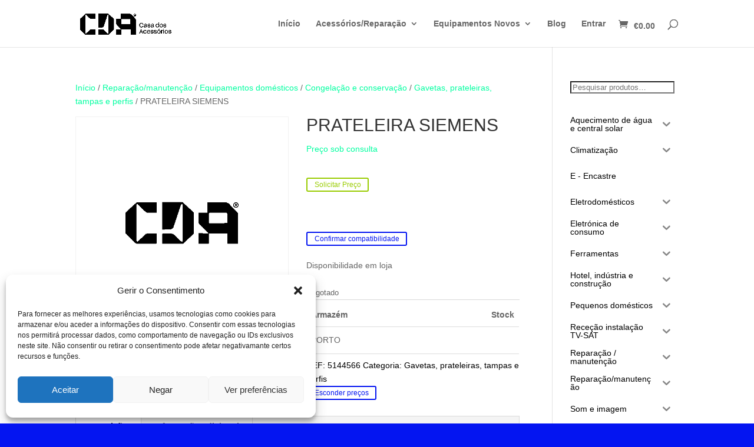

--- FILE ---
content_type: text/html; charset=UTF-8
request_url: https://casadosacessorios.pt/produto/5144566/
body_size: 61475
content:
<!DOCTYPE html>
<html lang="pt-PT">
<head><style>img.lazy{min-height:1px}</style><link href="https://casadosacessorios.pt/wp-content/plugins/w3-total-cache/pub/js/lazyload.min.js" as="script">
	<meta charset="UTF-8" />
<meta http-equiv="X-UA-Compatible" content="IE=edge">
	<link rel="pingback" href="https://casadosacessorios.pt/xmlrpc.php" />

	<script type="text/javascript">
		document.documentElement.className = 'js';
	</script>
	
	<script>var et_site_url='https://casadosacessorios.pt';var et_post_id='28974';function et_core_page_resource_fallback(a,b){"undefined"===typeof b&&(b=a.sheet.cssRules&&0===a.sheet.cssRules.length);b&&(a.onerror=null,a.onload=null,a.href?a.href=et_site_url+"/?et_core_page_resource="+a.id+et_post_id:a.src&&(a.src=et_site_url+"/?et_core_page_resource="+a.id+et_post_id))}
</script><meta name='robots' content='index, follow, max-image-preview:large, max-snippet:-1, max-video-preview:-1' />
<script>window._wca = window._wca || [];</script>
<!-- Jetpack Site Verification Tags -->
<meta name="google-site-verification" content="VPAqLLulOIhl2uYikdvr3AbkFfnH5-PNi0yCTyygjP0" />

	<!-- This site is optimized with the Yoast SEO plugin v26.6 - https://yoast.com/wordpress/plugins/seo/ -->
	<title>PRATELEIRA SIEMENS | Casa dos Acessórios</title>
	<link rel="canonical" href="https://casadosacessorios.pt/produto/5144566/" />
	<meta property="og:locale" content="pt_PT" />
	<meta property="og:type" content="article" />
	<meta property="og:title" content="PRATELEIRA SIEMENS | Casa dos Acessórios" />
	<meta property="og:description" content="5144566, 088287, 00088287, 00088287," />
	<meta property="og:url" content="https://casadosacessorios.pt/produto/5144566/" />
	<meta property="og:site_name" content="Casa dos Acessórios" />
	<meta property="article:publisher" content="https://www.facebook.com/casadosacessorios.pt/" />
	<meta property="article:modified_time" content="2025-08-26T23:07:35+00:00" />
	<meta name="twitter:card" content="summary_large_image" />
	<script type="application/ld+json" class="yoast-schema-graph">{"@context":"https://schema.org","@graph":[{"@type":"WebPage","@id":"https://casadosacessorios.pt/produto/5144566/","url":"https://casadosacessorios.pt/produto/5144566/","name":"PRATELEIRA SIEMENS | Casa dos Acessórios","isPartOf":{"@id":"https://casadosacessorios.pt/#website"},"datePublished":"2019-05-27T21:39:17+00:00","dateModified":"2025-08-26T23:07:35+00:00","breadcrumb":{"@id":"https://casadosacessorios.pt/produto/5144566/#breadcrumb"},"inLanguage":"pt-PT","potentialAction":[{"@type":"ReadAction","target":["https://casadosacessorios.pt/produto/5144566/"]}]},{"@type":"BreadcrumbList","@id":"https://casadosacessorios.pt/produto/5144566/#breadcrumb","itemListElement":[{"@type":"ListItem","position":1,"name":"Início","item":"https://casadosacessorios.pt/"},{"@type":"ListItem","position":2,"name":"Produtos","item":"https://casadosacessorios.pt/produtos/"},{"@type":"ListItem","position":3,"name":"PRATELEIRA SIEMENS"}]},{"@type":"WebSite","@id":"https://casadosacessorios.pt/#website","url":"https://casadosacessorios.pt/","name":"Casa dos Acessórios","description":"Acessórios e componentes eletrónicos","publisher":{"@id":"https://casadosacessorios.pt/#organization"},"potentialAction":[{"@type":"SearchAction","target":{"@type":"EntryPoint","urlTemplate":"https://casadosacessorios.pt/?s={search_term_string}"},"query-input":{"@type":"PropertyValueSpecification","valueRequired":true,"valueName":"search_term_string"}}],"inLanguage":"pt-PT"},{"@type":"Organization","@id":"https://casadosacessorios.pt/#organization","name":"Casa dos Acessórios","url":"https://casadosacessorios.pt/","logo":{"@type":"ImageObject","inLanguage":"pt-PT","@id":"https://casadosacessorios.pt/#/schema/logo/image/","url":"https://casadosacessorios.pt/wp-content/uploads/2019/05/CDA_logo.png","contentUrl":"https://casadosacessorios.pt/wp-content/uploads/2019/05/CDA_logo.png","width":875,"height":131,"caption":"Casa dos Acessórios"},"image":{"@id":"https://casadosacessorios.pt/#/schema/logo/image/"},"sameAs":["https://www.facebook.com/casadosacessorios.pt/"]}]}</script>
	<!-- / Yoast SEO plugin. -->


<link rel='dns-prefetch' href='//stats.wp.com' />
<link rel='dns-prefetch' href='//capi-automation.s3.us-east-2.amazonaws.com' />
<link rel="alternate" type="application/rss+xml" title="Casa dos Acessórios &raquo; Feed" href="https://casadosacessorios.pt/feed/" />
<link rel="alternate" type="application/rss+xml" title="Casa dos Acessórios &raquo; Feed de comentários" href="https://casadosacessorios.pt/comments/feed/" />
<link rel="alternate" title="oEmbed (JSON)" type="application/json+oembed" href="https://casadosacessorios.pt/wp-json/oembed/1.0/embed?url=https%3A%2F%2Fcasadosacessorios.pt%2Fproduto%2F5144566%2F" />
<link rel="alternate" title="oEmbed (XML)" type="text/xml+oembed" href="https://casadosacessorios.pt/wp-json/oembed/1.0/embed?url=https%3A%2F%2Fcasadosacessorios.pt%2Fproduto%2F5144566%2F&#038;format=xml" />
<meta content="Divi 5eTech SKy v.4.4.8" name="generator"/><style id='wp-img-auto-sizes-contain-inline-css' type='text/css'>
img:is([sizes=auto i],[sizes^="auto," i]){contain-intrinsic-size:3000px 1500px}
/*# sourceURL=wp-img-auto-sizes-contain-inline-css */
</style>
<style id='wp-emoji-styles-inline-css' type='text/css'>

	img.wp-smiley, img.emoji {
		display: inline !important;
		border: none !important;
		box-shadow: none !important;
		height: 1em !important;
		width: 1em !important;
		margin: 0 0.07em !important;
		vertical-align: -0.1em !important;
		background: none !important;
		padding: 0 !important;
	}
/*# sourceURL=wp-emoji-styles-inline-css */
</style>
<style id='wp-block-library-inline-css' type='text/css'>
:root{--wp-block-synced-color:#7a00df;--wp-block-synced-color--rgb:122,0,223;--wp-bound-block-color:var(--wp-block-synced-color);--wp-editor-canvas-background:#ddd;--wp-admin-theme-color:#007cba;--wp-admin-theme-color--rgb:0,124,186;--wp-admin-theme-color-darker-10:#006ba1;--wp-admin-theme-color-darker-10--rgb:0,107,160.5;--wp-admin-theme-color-darker-20:#005a87;--wp-admin-theme-color-darker-20--rgb:0,90,135;--wp-admin-border-width-focus:2px}@media (min-resolution:192dpi){:root{--wp-admin-border-width-focus:1.5px}}.wp-element-button{cursor:pointer}:root .has-very-light-gray-background-color{background-color:#eee}:root .has-very-dark-gray-background-color{background-color:#313131}:root .has-very-light-gray-color{color:#eee}:root .has-very-dark-gray-color{color:#313131}:root .has-vivid-green-cyan-to-vivid-cyan-blue-gradient-background{background:linear-gradient(135deg,#00d084,#0693e3)}:root .has-purple-crush-gradient-background{background:linear-gradient(135deg,#34e2e4,#4721fb 50%,#ab1dfe)}:root .has-hazy-dawn-gradient-background{background:linear-gradient(135deg,#faaca8,#dad0ec)}:root .has-subdued-olive-gradient-background{background:linear-gradient(135deg,#fafae1,#67a671)}:root .has-atomic-cream-gradient-background{background:linear-gradient(135deg,#fdd79a,#004a59)}:root .has-nightshade-gradient-background{background:linear-gradient(135deg,#330968,#31cdcf)}:root .has-midnight-gradient-background{background:linear-gradient(135deg,#020381,#2874fc)}:root{--wp--preset--font-size--normal:16px;--wp--preset--font-size--huge:42px}.has-regular-font-size{font-size:1em}.has-larger-font-size{font-size:2.625em}.has-normal-font-size{font-size:var(--wp--preset--font-size--normal)}.has-huge-font-size{font-size:var(--wp--preset--font-size--huge)}.has-text-align-center{text-align:center}.has-text-align-left{text-align:left}.has-text-align-right{text-align:right}.has-fit-text{white-space:nowrap!important}#end-resizable-editor-section{display:none}.aligncenter{clear:both}.items-justified-left{justify-content:flex-start}.items-justified-center{justify-content:center}.items-justified-right{justify-content:flex-end}.items-justified-space-between{justify-content:space-between}.screen-reader-text{border:0;clip-path:inset(50%);height:1px;margin:-1px;overflow:hidden;padding:0;position:absolute;width:1px;word-wrap:normal!important}.screen-reader-text:focus{background-color:#ddd;clip-path:none;color:#444;display:block;font-size:1em;height:auto;left:5px;line-height:normal;padding:15px 23px 14px;text-decoration:none;top:5px;width:auto;z-index:100000}html :where(.has-border-color){border-style:solid}html :where([style*=border-top-color]){border-top-style:solid}html :where([style*=border-right-color]){border-right-style:solid}html :where([style*=border-bottom-color]){border-bottom-style:solid}html :where([style*=border-left-color]){border-left-style:solid}html :where([style*=border-width]){border-style:solid}html :where([style*=border-top-width]){border-top-style:solid}html :where([style*=border-right-width]){border-right-style:solid}html :where([style*=border-bottom-width]){border-bottom-style:solid}html :where([style*=border-left-width]){border-left-style:solid}html :where(img[class*=wp-image-]){height:auto;max-width:100%}:where(figure){margin:0 0 1em}html :where(.is-position-sticky){--wp-admin--admin-bar--position-offset:var(--wp-admin--admin-bar--height,0px)}@media screen and (max-width:600px){html :where(.is-position-sticky){--wp-admin--admin-bar--position-offset:0px}}

/*# sourceURL=wp-block-library-inline-css */
</style><style id='wp-block-search-inline-css' type='text/css'>
.wp-block-search__button{margin-left:10px;word-break:normal}.wp-block-search__button.has-icon{line-height:0}.wp-block-search__button svg{height:1.25em;min-height:24px;min-width:24px;width:1.25em;fill:currentColor;vertical-align:text-bottom}:where(.wp-block-search__button){border:1px solid #ccc;padding:6px 10px}.wp-block-search__inside-wrapper{display:flex;flex:auto;flex-wrap:nowrap;max-width:100%}.wp-block-search__label{width:100%}.wp-block-search.wp-block-search__button-only .wp-block-search__button{box-sizing:border-box;display:flex;flex-shrink:0;justify-content:center;margin-left:0;max-width:100%}.wp-block-search.wp-block-search__button-only .wp-block-search__inside-wrapper{min-width:0!important;transition-property:width}.wp-block-search.wp-block-search__button-only .wp-block-search__input{flex-basis:100%;transition-duration:.3s}.wp-block-search.wp-block-search__button-only.wp-block-search__searchfield-hidden,.wp-block-search.wp-block-search__button-only.wp-block-search__searchfield-hidden .wp-block-search__inside-wrapper{overflow:hidden}.wp-block-search.wp-block-search__button-only.wp-block-search__searchfield-hidden .wp-block-search__input{border-left-width:0!important;border-right-width:0!important;flex-basis:0;flex-grow:0;margin:0;min-width:0!important;padding-left:0!important;padding-right:0!important;width:0!important}:where(.wp-block-search__input){appearance:none;border:1px solid #949494;flex-grow:1;font-family:inherit;font-size:inherit;font-style:inherit;font-weight:inherit;letter-spacing:inherit;line-height:inherit;margin-left:0;margin-right:0;min-width:3rem;padding:8px;text-decoration:unset!important;text-transform:inherit}:where(.wp-block-search__button-inside .wp-block-search__inside-wrapper){background-color:#fff;border:1px solid #949494;box-sizing:border-box;padding:4px}:where(.wp-block-search__button-inside .wp-block-search__inside-wrapper) .wp-block-search__input{border:none;border-radius:0;padding:0 4px}:where(.wp-block-search__button-inside .wp-block-search__inside-wrapper) .wp-block-search__input:focus{outline:none}:where(.wp-block-search__button-inside .wp-block-search__inside-wrapper) :where(.wp-block-search__button){padding:4px 8px}.wp-block-search.aligncenter .wp-block-search__inside-wrapper{margin:auto}.wp-block[data-align=right] .wp-block-search.wp-block-search__button-only .wp-block-search__inside-wrapper{float:right}
/*# sourceURL=https://casadosacessorios.pt/wp-includes/blocks/search/style.min.css */
</style>
<style id='global-styles-inline-css' type='text/css'>
:root{--wp--preset--aspect-ratio--square: 1;--wp--preset--aspect-ratio--4-3: 4/3;--wp--preset--aspect-ratio--3-4: 3/4;--wp--preset--aspect-ratio--3-2: 3/2;--wp--preset--aspect-ratio--2-3: 2/3;--wp--preset--aspect-ratio--16-9: 16/9;--wp--preset--aspect-ratio--9-16: 9/16;--wp--preset--color--black: #000000;--wp--preset--color--cyan-bluish-gray: #abb8c3;--wp--preset--color--white: #ffffff;--wp--preset--color--pale-pink: #f78da7;--wp--preset--color--vivid-red: #cf2e2e;--wp--preset--color--luminous-vivid-orange: #ff6900;--wp--preset--color--luminous-vivid-amber: #fcb900;--wp--preset--color--light-green-cyan: #7bdcb5;--wp--preset--color--vivid-green-cyan: #00d084;--wp--preset--color--pale-cyan-blue: #8ed1fc;--wp--preset--color--vivid-cyan-blue: #0693e3;--wp--preset--color--vivid-purple: #9b51e0;--wp--preset--gradient--vivid-cyan-blue-to-vivid-purple: linear-gradient(135deg,rgb(6,147,227) 0%,rgb(155,81,224) 100%);--wp--preset--gradient--light-green-cyan-to-vivid-green-cyan: linear-gradient(135deg,rgb(122,220,180) 0%,rgb(0,208,130) 100%);--wp--preset--gradient--luminous-vivid-amber-to-luminous-vivid-orange: linear-gradient(135deg,rgb(252,185,0) 0%,rgb(255,105,0) 100%);--wp--preset--gradient--luminous-vivid-orange-to-vivid-red: linear-gradient(135deg,rgb(255,105,0) 0%,rgb(207,46,46) 100%);--wp--preset--gradient--very-light-gray-to-cyan-bluish-gray: linear-gradient(135deg,rgb(238,238,238) 0%,rgb(169,184,195) 100%);--wp--preset--gradient--cool-to-warm-spectrum: linear-gradient(135deg,rgb(74,234,220) 0%,rgb(151,120,209) 20%,rgb(207,42,186) 40%,rgb(238,44,130) 60%,rgb(251,105,98) 80%,rgb(254,248,76) 100%);--wp--preset--gradient--blush-light-purple: linear-gradient(135deg,rgb(255,206,236) 0%,rgb(152,150,240) 100%);--wp--preset--gradient--blush-bordeaux: linear-gradient(135deg,rgb(254,205,165) 0%,rgb(254,45,45) 50%,rgb(107,0,62) 100%);--wp--preset--gradient--luminous-dusk: linear-gradient(135deg,rgb(255,203,112) 0%,rgb(199,81,192) 50%,rgb(65,88,208) 100%);--wp--preset--gradient--pale-ocean: linear-gradient(135deg,rgb(255,245,203) 0%,rgb(182,227,212) 50%,rgb(51,167,181) 100%);--wp--preset--gradient--electric-grass: linear-gradient(135deg,rgb(202,248,128) 0%,rgb(113,206,126) 100%);--wp--preset--gradient--midnight: linear-gradient(135deg,rgb(2,3,129) 0%,rgb(40,116,252) 100%);--wp--preset--font-size--small: 13px;--wp--preset--font-size--medium: 20px;--wp--preset--font-size--large: 36px;--wp--preset--font-size--x-large: 42px;--wp--preset--spacing--20: 0.44rem;--wp--preset--spacing--30: 0.67rem;--wp--preset--spacing--40: 1rem;--wp--preset--spacing--50: 1.5rem;--wp--preset--spacing--60: 2.25rem;--wp--preset--spacing--70: 3.38rem;--wp--preset--spacing--80: 5.06rem;--wp--preset--shadow--natural: 6px 6px 9px rgba(0, 0, 0, 0.2);--wp--preset--shadow--deep: 12px 12px 50px rgba(0, 0, 0, 0.4);--wp--preset--shadow--sharp: 6px 6px 0px rgba(0, 0, 0, 0.2);--wp--preset--shadow--outlined: 6px 6px 0px -3px rgb(255, 255, 255), 6px 6px rgb(0, 0, 0);--wp--preset--shadow--crisp: 6px 6px 0px rgb(0, 0, 0);}:where(.is-layout-flex){gap: 0.5em;}:where(.is-layout-grid){gap: 0.5em;}body .is-layout-flex{display: flex;}.is-layout-flex{flex-wrap: wrap;align-items: center;}.is-layout-flex > :is(*, div){margin: 0;}body .is-layout-grid{display: grid;}.is-layout-grid > :is(*, div){margin: 0;}:where(.wp-block-columns.is-layout-flex){gap: 2em;}:where(.wp-block-columns.is-layout-grid){gap: 2em;}:where(.wp-block-post-template.is-layout-flex){gap: 1.25em;}:where(.wp-block-post-template.is-layout-grid){gap: 1.25em;}.has-black-color{color: var(--wp--preset--color--black) !important;}.has-cyan-bluish-gray-color{color: var(--wp--preset--color--cyan-bluish-gray) !important;}.has-white-color{color: var(--wp--preset--color--white) !important;}.has-pale-pink-color{color: var(--wp--preset--color--pale-pink) !important;}.has-vivid-red-color{color: var(--wp--preset--color--vivid-red) !important;}.has-luminous-vivid-orange-color{color: var(--wp--preset--color--luminous-vivid-orange) !important;}.has-luminous-vivid-amber-color{color: var(--wp--preset--color--luminous-vivid-amber) !important;}.has-light-green-cyan-color{color: var(--wp--preset--color--light-green-cyan) !important;}.has-vivid-green-cyan-color{color: var(--wp--preset--color--vivid-green-cyan) !important;}.has-pale-cyan-blue-color{color: var(--wp--preset--color--pale-cyan-blue) !important;}.has-vivid-cyan-blue-color{color: var(--wp--preset--color--vivid-cyan-blue) !important;}.has-vivid-purple-color{color: var(--wp--preset--color--vivid-purple) !important;}.has-black-background-color{background-color: var(--wp--preset--color--black) !important;}.has-cyan-bluish-gray-background-color{background-color: var(--wp--preset--color--cyan-bluish-gray) !important;}.has-white-background-color{background-color: var(--wp--preset--color--white) !important;}.has-pale-pink-background-color{background-color: var(--wp--preset--color--pale-pink) !important;}.has-vivid-red-background-color{background-color: var(--wp--preset--color--vivid-red) !important;}.has-luminous-vivid-orange-background-color{background-color: var(--wp--preset--color--luminous-vivid-orange) !important;}.has-luminous-vivid-amber-background-color{background-color: var(--wp--preset--color--luminous-vivid-amber) !important;}.has-light-green-cyan-background-color{background-color: var(--wp--preset--color--light-green-cyan) !important;}.has-vivid-green-cyan-background-color{background-color: var(--wp--preset--color--vivid-green-cyan) !important;}.has-pale-cyan-blue-background-color{background-color: var(--wp--preset--color--pale-cyan-blue) !important;}.has-vivid-cyan-blue-background-color{background-color: var(--wp--preset--color--vivid-cyan-blue) !important;}.has-vivid-purple-background-color{background-color: var(--wp--preset--color--vivid-purple) !important;}.has-black-border-color{border-color: var(--wp--preset--color--black) !important;}.has-cyan-bluish-gray-border-color{border-color: var(--wp--preset--color--cyan-bluish-gray) !important;}.has-white-border-color{border-color: var(--wp--preset--color--white) !important;}.has-pale-pink-border-color{border-color: var(--wp--preset--color--pale-pink) !important;}.has-vivid-red-border-color{border-color: var(--wp--preset--color--vivid-red) !important;}.has-luminous-vivid-orange-border-color{border-color: var(--wp--preset--color--luminous-vivid-orange) !important;}.has-luminous-vivid-amber-border-color{border-color: var(--wp--preset--color--luminous-vivid-amber) !important;}.has-light-green-cyan-border-color{border-color: var(--wp--preset--color--light-green-cyan) !important;}.has-vivid-green-cyan-border-color{border-color: var(--wp--preset--color--vivid-green-cyan) !important;}.has-pale-cyan-blue-border-color{border-color: var(--wp--preset--color--pale-cyan-blue) !important;}.has-vivid-cyan-blue-border-color{border-color: var(--wp--preset--color--vivid-cyan-blue) !important;}.has-vivid-purple-border-color{border-color: var(--wp--preset--color--vivid-purple) !important;}.has-vivid-cyan-blue-to-vivid-purple-gradient-background{background: var(--wp--preset--gradient--vivid-cyan-blue-to-vivid-purple) !important;}.has-light-green-cyan-to-vivid-green-cyan-gradient-background{background: var(--wp--preset--gradient--light-green-cyan-to-vivid-green-cyan) !important;}.has-luminous-vivid-amber-to-luminous-vivid-orange-gradient-background{background: var(--wp--preset--gradient--luminous-vivid-amber-to-luminous-vivid-orange) !important;}.has-luminous-vivid-orange-to-vivid-red-gradient-background{background: var(--wp--preset--gradient--luminous-vivid-orange-to-vivid-red) !important;}.has-very-light-gray-to-cyan-bluish-gray-gradient-background{background: var(--wp--preset--gradient--very-light-gray-to-cyan-bluish-gray) !important;}.has-cool-to-warm-spectrum-gradient-background{background: var(--wp--preset--gradient--cool-to-warm-spectrum) !important;}.has-blush-light-purple-gradient-background{background: var(--wp--preset--gradient--blush-light-purple) !important;}.has-blush-bordeaux-gradient-background{background: var(--wp--preset--gradient--blush-bordeaux) !important;}.has-luminous-dusk-gradient-background{background: var(--wp--preset--gradient--luminous-dusk) !important;}.has-pale-ocean-gradient-background{background: var(--wp--preset--gradient--pale-ocean) !important;}.has-electric-grass-gradient-background{background: var(--wp--preset--gradient--electric-grass) !important;}.has-midnight-gradient-background{background: var(--wp--preset--gradient--midnight) !important;}.has-small-font-size{font-size: var(--wp--preset--font-size--small) !important;}.has-medium-font-size{font-size: var(--wp--preset--font-size--medium) !important;}.has-large-font-size{font-size: var(--wp--preset--font-size--large) !important;}.has-x-large-font-size{font-size: var(--wp--preset--font-size--x-large) !important;}
/*# sourceURL=global-styles-inline-css */
</style>

<style id='classic-theme-styles-inline-css' type='text/css'>
/*! This file is auto-generated */
.wp-block-button__link{color:#fff;background-color:#32373c;border-radius:9999px;box-shadow:none;text-decoration:none;padding:calc(.667em + 2px) calc(1.333em + 2px);font-size:1.125em}.wp-block-file__button{background:#32373c;color:#fff;text-decoration:none}
/*# sourceURL=/wp-includes/css/classic-themes.min.css */
</style>
<link rel='stylesheet' id='wp-components-css' href='https://casadosacessorios.pt/wp-includes/css/dist/components/style.min.css?ver=6.9' type='text/css' media='all' />
<link rel='stylesheet' id='wp-preferences-css' href='https://casadosacessorios.pt/wp-includes/css/dist/preferences/style.min.css?ver=6.9' type='text/css' media='all' />
<link rel='stylesheet' id='wp-block-editor-css' href='https://casadosacessorios.pt/wp-includes/css/dist/block-editor/style.min.css?ver=6.9' type='text/css' media='all' />
<link rel='stylesheet' id='popup-maker-block-library-style-css' href='https://casadosacessorios.pt/wp-content/plugins/popup-maker/dist/packages/block-library-style.css?ver=dbea705cfafe089d65f1' type='text/css' media='all' />
<link rel='stylesheet' id='contact-form-7-css' href='https://casadosacessorios.pt/wp-content/plugins/contact-form-7/includes/css/styles.css?ver=6.1.4' type='text/css' media='all' />
<link rel='stylesheet' id='wxp_front_style-css' href='https://casadosacessorios.pt/wp-content/plugins/wc-partial-shipment/assets/css/front.css?ver=6.9' type='text/css' media='all' />
<link rel='stylesheet' id='woo_discount_rules_front_end-css' href='https://casadosacessorios.pt/wp-content/plugins/woo-discount-rules/v1/assets/css/woo_discount_rules.css?ver=1.9.12' type='text/css' media='all' />
<link rel='stylesheet' id='photoswipe-css' href='https://casadosacessorios.pt/wp-content/plugins/woocommerce/assets/css/photoswipe/photoswipe.min.css?ver=10.4.3' type='text/css' media='all' />
<link rel='stylesheet' id='photoswipe-default-skin-css' href='https://casadosacessorios.pt/wp-content/plugins/woocommerce/assets/css/photoswipe/default-skin/default-skin.min.css?ver=10.4.3' type='text/css' media='all' />
<link rel='stylesheet' id='woocommerce-layout-css' href='https://casadosacessorios.pt/wp-content/plugins/woocommerce/assets/css/woocommerce-layout.css?ver=10.4.3' type='text/css' media='all' />
<style id='woocommerce-layout-inline-css' type='text/css'>

	.infinite-scroll .woocommerce-pagination {
		display: none;
	}
/*# sourceURL=woocommerce-layout-inline-css */
</style>
<link rel='stylesheet' id='woocommerce-smallscreen-css' href='https://casadosacessorios.pt/wp-content/plugins/woocommerce/assets/css/woocommerce-smallscreen.css?ver=10.4.3' type='text/css' media='only screen and (max-width: 768px)' />
<link rel='stylesheet' id='woocommerce-general-css' href='https://casadosacessorios.pt/wp-content/plugins/woocommerce/assets/css/woocommerce.css?ver=10.4.3' type='text/css' media='all' />
<style id='woocommerce-inline-inline-css' type='text/css'>
.woocommerce form .form-row .required { visibility: visible; }
/*# sourceURL=woocommerce-inline-inline-css */
</style>
<link rel='stylesheet' id='wp-live-chat-support-css' href='https://casadosacessorios.pt/wp-content/plugins/wp-live-chat-support/public/css/wplc-plugin-public.css?ver=10.0.17' type='text/css' media='all' />
<link rel='stylesheet' id='cmplz-general-css' href='https://casadosacessorios.pt/wp-content/plugins/complianz-gdpr/assets/css/cookieblocker.min.css?ver=1766759187' type='text/css' media='all' />
<link rel='stylesheet' id='iksm-public-style-css' href='https://casadosacessorios.pt/wp-content/plugins/iks-menu/assets/css/public.css?ver=1.12.6' type='text/css' media='all' />
<link rel='stylesheet' id='divi-style-css' href='https://casadosacessorios.pt/wp-content/themes/20241210_09h09_DiviBCK_beforeErrorUpdate/style.css?ver=4.4.8' type='text/css' media='all' />
<link rel='stylesheet' id='flexible-shipping-free-shipping-css' href='https://casadosacessorios.pt/wp-content/plugins/flexible-shipping/assets/dist/css/free-shipping.css?ver=6.5.2.2' type='text/css' media='all' />
<link rel='stylesheet' id='popup-maker-site-css' href='//casadosacessorios.pt/wp-content/uploads/pum/pum-site-styles.css?generated=1766760809&#038;ver=1.21.5' type='text/css' media='all' />
<link rel='stylesheet' id='dashicons-css' href='https://casadosacessorios.pt/wp-includes/css/dashicons.min.css?ver=6.9' type='text/css' media='all' />
<link rel='stylesheet' id='disabled-source-and-content-protection-css-css' href='https://casadosacessorios.pt/wp-content/plugins/disabled-source-disabled-right-click-and-content-protection/includes/assets/css/style.css?ver=1.0.0' type='text/css' media='all' />
<link rel='stylesheet' id='um_modal-css' href='https://casadosacessorios.pt/wp-content/plugins/ultimate-member/assets/css/um-modal.min.css?ver=2.11.1' type='text/css' media='all' />
<link rel='stylesheet' id='um_ui-css' href='https://casadosacessorios.pt/wp-content/plugins/ultimate-member/assets/libs/jquery-ui/jquery-ui.min.css?ver=1.13.2' type='text/css' media='all' />
<link rel='stylesheet' id='um_tipsy-css' href='https://casadosacessorios.pt/wp-content/plugins/ultimate-member/assets/libs/tipsy/tipsy.min.css?ver=1.0.0a' type='text/css' media='all' />
<link rel='stylesheet' id='um_raty-css' href='https://casadosacessorios.pt/wp-content/plugins/ultimate-member/assets/libs/raty/um-raty.min.css?ver=2.6.0' type='text/css' media='all' />
<link rel='stylesheet' id='select2-css' href='https://casadosacessorios.pt/wp-content/plugins/ultimate-member/assets/libs/select2/select2.min.css?ver=4.0.13' type='text/css' media='all' />
<link rel='stylesheet' id='um_fileupload-css' href='https://casadosacessorios.pt/wp-content/plugins/ultimate-member/assets/css/um-fileupload.min.css?ver=2.11.1' type='text/css' media='all' />
<link rel='stylesheet' id='um_confirm-css' href='https://casadosacessorios.pt/wp-content/plugins/ultimate-member/assets/libs/um-confirm/um-confirm.min.css?ver=1.0' type='text/css' media='all' />
<link rel='stylesheet' id='um_datetime-css' href='https://casadosacessorios.pt/wp-content/plugins/ultimate-member/assets/libs/pickadate/default.min.css?ver=3.6.2' type='text/css' media='all' />
<link rel='stylesheet' id='um_datetime_date-css' href='https://casadosacessorios.pt/wp-content/plugins/ultimate-member/assets/libs/pickadate/default.date.min.css?ver=3.6.2' type='text/css' media='all' />
<link rel='stylesheet' id='um_datetime_time-css' href='https://casadosacessorios.pt/wp-content/plugins/ultimate-member/assets/libs/pickadate/default.time.min.css?ver=3.6.2' type='text/css' media='all' />
<link rel='stylesheet' id='um_fonticons_ii-css' href='https://casadosacessorios.pt/wp-content/plugins/ultimate-member/assets/libs/legacy/fonticons/fonticons-ii.min.css?ver=2.11.1' type='text/css' media='all' />
<link rel='stylesheet' id='um_fonticons_fa-css' href='https://casadosacessorios.pt/wp-content/plugins/ultimate-member/assets/libs/legacy/fonticons/fonticons-fa.min.css?ver=2.11.1' type='text/css' media='all' />
<link rel='stylesheet' id='um_fontawesome-css' href='https://casadosacessorios.pt/wp-content/plugins/ultimate-member/assets/css/um-fontawesome.min.css?ver=6.5.2' type='text/css' media='all' />
<link rel='stylesheet' id='um_common-css' href='https://casadosacessorios.pt/wp-content/plugins/ultimate-member/assets/css/common.min.css?ver=2.11.1' type='text/css' media='all' />
<link rel='stylesheet' id='um_responsive-css' href='https://casadosacessorios.pt/wp-content/plugins/ultimate-member/assets/css/um-responsive.min.css?ver=2.11.1' type='text/css' media='all' />
<link rel='stylesheet' id='um_styles-css' href='https://casadosacessorios.pt/wp-content/plugins/ultimate-member/assets/css/um-styles.min.css?ver=2.11.1' type='text/css' media='all' />
<link rel='stylesheet' id='um_crop-css' href='https://casadosacessorios.pt/wp-content/plugins/ultimate-member/assets/libs/cropper/cropper.min.css?ver=1.6.1' type='text/css' media='all' />
<link rel='stylesheet' id='um_profile-css' href='https://casadosacessorios.pt/wp-content/plugins/ultimate-member/assets/css/um-profile.min.css?ver=2.11.1' type='text/css' media='all' />
<link rel='stylesheet' id='um_account-css' href='https://casadosacessorios.pt/wp-content/plugins/ultimate-member/assets/css/um-account.min.css?ver=2.11.1' type='text/css' media='all' />
<link rel='stylesheet' id='um_misc-css' href='https://casadosacessorios.pt/wp-content/plugins/ultimate-member/assets/css/um-misc.min.css?ver=2.11.1' type='text/css' media='all' />
<link rel='stylesheet' id='um_default_css-css' href='https://casadosacessorios.pt/wp-content/plugins/ultimate-member/assets/css/um-old-default.min.css?ver=2.11.1' type='text/css' media='all' />
<link rel='stylesheet' id='sib-front-css-css' href='https://casadosacessorios.pt/wp-content/plugins/mailin/css/mailin-front.css?ver=6.9' type='text/css' media='all' />
<script type="text/javascript" src="https://casadosacessorios.pt/wp-includes/js/jquery/jquery.min.js?ver=3.7.1" id="jquery-core-js"></script>
<script type="text/javascript" src="https://casadosacessorios.pt/wp-includes/js/jquery/jquery-migrate.min.js?ver=3.4.1" id="jquery-migrate-js"></script>
<script type="text/javascript" src="https://casadosacessorios.pt/wp-content/plugins/woocommerce/assets/js/jquery-blockui/jquery.blockUI.min.js?ver=2.7.0-wc.10.4.3" id="wc-jquery-blockui-js" defer="defer" data-wp-strategy="defer"></script>
<script type="text/javascript" id="wc-add-to-cart-js-extra">
/* <![CDATA[ */
var wc_add_to_cart_params = {"ajax_url":"/wp-admin/admin-ajax.php","wc_ajax_url":"/?wc-ajax=%%endpoint%%","i18n_view_cart":"Ver carrinho","cart_url":"https://casadosacessorios.pt/carrinho/","is_cart":"","cart_redirect_after_add":"no"};
//# sourceURL=wc-add-to-cart-js-extra
/* ]]> */
</script>
<script type="text/javascript" src="https://casadosacessorios.pt/wp-content/plugins/woocommerce/assets/js/frontend/add-to-cart.min.js?ver=10.4.3" id="wc-add-to-cart-js" defer="defer" data-wp-strategy="defer"></script>
<script type="text/javascript" src="https://casadosacessorios.pt/wp-content/plugins/woocommerce/assets/js/zoom/jquery.zoom.min.js?ver=1.7.21-wc.10.4.3" id="wc-zoom-js" defer="defer" data-wp-strategy="defer"></script>
<script type="text/javascript" src="https://casadosacessorios.pt/wp-content/plugins/woocommerce/assets/js/flexslider/jquery.flexslider.min.js?ver=2.7.2-wc.10.4.3" id="wc-flexslider-js" defer="defer" data-wp-strategy="defer"></script>
<script type="text/javascript" src="https://casadosacessorios.pt/wp-content/plugins/woocommerce/assets/js/photoswipe/photoswipe.min.js?ver=4.1.1-wc.10.4.3" id="wc-photoswipe-js" defer="defer" data-wp-strategy="defer"></script>
<script type="text/javascript" src="https://casadosacessorios.pt/wp-content/plugins/woocommerce/assets/js/photoswipe/photoswipe-ui-default.min.js?ver=4.1.1-wc.10.4.3" id="wc-photoswipe-ui-default-js" defer="defer" data-wp-strategy="defer"></script>
<script type="text/javascript" id="wc-single-product-js-extra">
/* <![CDATA[ */
var wc_single_product_params = {"i18n_required_rating_text":"Seleccione uma classifica\u00e7\u00e3o","i18n_rating_options":["1 of 5 stars","2 of 5 stars","3 of 5 stars","4 of 5 stars","5 of 5 stars"],"i18n_product_gallery_trigger_text":"View full-screen image gallery","review_rating_required":"yes","flexslider":{"rtl":false,"animation":"slide","smoothHeight":true,"directionNav":false,"controlNav":"thumbnails","slideshow":false,"animationSpeed":500,"animationLoop":false,"allowOneSlide":false},"zoom_enabled":"1","zoom_options":[],"photoswipe_enabled":"1","photoswipe_options":{"shareEl":false,"closeOnScroll":false,"history":false,"hideAnimationDuration":0,"showAnimationDuration":0},"flexslider_enabled":"1"};
//# sourceURL=wc-single-product-js-extra
/* ]]> */
</script>
<script type="text/javascript" src="https://casadosacessorios.pt/wp-content/plugins/woocommerce/assets/js/frontend/single-product.min.js?ver=10.4.3" id="wc-single-product-js" defer="defer" data-wp-strategy="defer"></script>
<script type="text/javascript" src="https://casadosacessorios.pt/wp-content/plugins/woocommerce/assets/js/js-cookie/js.cookie.min.js?ver=2.1.4-wc.10.4.3" id="wc-js-cookie-js" defer="defer" data-wp-strategy="defer"></script>
<script type="text/javascript" id="woocommerce-js-extra">
/* <![CDATA[ */
var woocommerce_params = {"ajax_url":"/wp-admin/admin-ajax.php","wc_ajax_url":"/?wc-ajax=%%endpoint%%","i18n_password_show":"Show password","i18n_password_hide":"Hide password"};
//# sourceURL=woocommerce-js-extra
/* ]]> */
</script>
<script type="text/javascript" src="https://casadosacessorios.pt/wp-content/plugins/woocommerce/assets/js/frontend/woocommerce.min.js?ver=10.4.3" id="woocommerce-js" defer="defer" data-wp-strategy="defer"></script>
<script type="text/javascript" src="https://casadosacessorios.pt/wp-content/plugins/iks-menu/assets/js/public.js?ver=1.12.6" id="iksm-public-script-js"></script>
<script type="text/javascript" src="https://casadosacessorios.pt/wp-content/plugins/iks-menu/assets/js/menu.js?ver=1.12.6" id="iksm-menu-script-js"></script>
<script type="text/javascript" src="https://stats.wp.com/s-202605.js" id="woocommerce-analytics-js" defer="defer" data-wp-strategy="defer"></script>
<script type="text/javascript" src="https://casadosacessorios.pt/wp-content/themes/20241210_09h09_DiviBCK_beforeErrorUpdate/core/admin/js/es6-promise.auto.min.js?ver=6.9" id="es6-promise-js"></script>
<script type="text/javascript" src="https://casadosacessorios.pt/wp-content/plugins/ultimate-member/assets/js/um-gdpr.min.js?ver=2.11.1" id="um-gdpr-js"></script>
<script type="text/javascript" id="sib-front-js-js-extra">
/* <![CDATA[ */
var sibErrMsg = {"invalidMail":"Please fill out valid email address","requiredField":"Please fill out required fields","invalidDateFormat":"Please fill out valid date format","invalidSMSFormat":"Please fill out valid phone number"};
var ajax_sib_front_object = {"ajax_url":"https://casadosacessorios.pt/wp-admin/admin-ajax.php","ajax_nonce":"3e3e0c42d1","flag_url":"https://casadosacessorios.pt/wp-content/plugins/mailin/img/flags/"};
//# sourceURL=sib-front-js-js-extra
/* ]]> */
</script>
<script type="text/javascript" src="https://casadosacessorios.pt/wp-content/plugins/mailin/js/mailin-front.js?ver=1762195968" id="sib-front-js-js"></script>
<link rel="https://api.w.org/" href="https://casadosacessorios.pt/wp-json/" /><link rel="alternate" title="JSON" type="application/json" href="https://casadosacessorios.pt/wp-json/wp/v2/product/28974" /><link rel="EditURI" type="application/rsd+xml" title="RSD" href="https://casadosacessorios.pt/xmlrpc.php?rsd" />
<link rel='shortlink' href='https://casadosacessorios.pt/?p=28974' />
<style>
		.notifyjs-bootstrap-base {
			background-color: #F2DEDE !important;
			border-color: #F2DEDE!important;
			color: #B94A48!important;
		}
		</style>	<style>img#wpstats{display:none}</style>
					<style>.cmplz-hidden {
					display: none !important;
				}</style><style type="text/css" id="iksm-dynamic-style"></style><!-- Google site verification - Google for WooCommerce -->
<meta name="google-site-verification" content="hNVUr8VbEBViKhziCNCY-Ke-HMv0rgN5-uf5vnWYQhU" />
<meta name="viewport" content="width=device-width, initial-scale=1.0, maximum-scale=1.0, user-scalable=0" />	<noscript><style>.woocommerce-product-gallery{ opacity: 1 !important; }</style></noscript>
	
<!-- Google Tag Manager -->
<script>(function(w,d,s,l,i){w[l]=w[l]||[];w[l].push({'gtm.start':
new Date().getTime(),event:'gtm.js'});var f=d.getElementsByTagName(s)[0],
j=d.createElement(s),dl=l!='dataLayer'?'&l='+l:'';j.async=true;j.src=
'https://www.googletagmanager.com/gtm.js?id='+i+dl;f.parentNode.insertBefore(j,f);
})(window,document,'script','dataLayer','GTM-WNTSLNZ');</script>
<!-- End Google Tag Manager -->
<script type="text/javascript" src="https://cdn.brevo.com/js/sdk-loader.js" async></script><script type="text/javascript">
            window.Brevo = window.Brevo || [];
            window.Brevo.push(["init", {
                client_key: "8qn4mwv8b988d7av5d8ys4dp",
                email_id: "",
                push: {
                    customDomain: "https://casadosacessorios.pt\/wp-content\/plugins\/woocommerce-sendinblue-newsletter-subscription\/"
                }
            }]);
        </script>			<script  type="text/javascript">
				!function(f,b,e,v,n,t,s){if(f.fbq)return;n=f.fbq=function(){n.callMethod?
					n.callMethod.apply(n,arguments):n.queue.push(arguments)};if(!f._fbq)f._fbq=n;
					n.push=n;n.loaded=!0;n.version='2.0';n.queue=[];t=b.createElement(e);t.async=!0;
					t.src=v;s=b.getElementsByTagName(e)[0];s.parentNode.insertBefore(t,s)}(window,
					document,'script','https://connect.facebook.net/en_US/fbevents.js');
			</script>
			<!-- WooCommerce Facebook Integration Begin -->
			<script  type="text/javascript">

				fbq('init', '685798028682330', {}, {
    "agent": "woocommerce_2-10.4.3-3.5.15"
});

				document.addEventListener( 'DOMContentLoaded', function() {
					// Insert placeholder for events injected when a product is added to the cart through AJAX.
					document.body.insertAdjacentHTML( 'beforeend', '<div class=\"wc-facebook-pixel-event-placeholder\"></div>' );
				}, false );

			</script>
			<!-- WooCommerce Facebook Integration End -->
			<style type="text/css" id="custom-background-css">
body.custom-background { background-color: #0415f1; }
</style>
	<link rel="icon" href="https://casadosacessorios.pt/wp-content/uploads/2025/08/cropped-logo_azul_notext-scaled-1-32x32.png" sizes="32x32" />
<link rel="icon" href="https://casadosacessorios.pt/wp-content/uploads/2025/08/cropped-logo_azul_notext-scaled-1-192x192.png" sizes="192x192" />
<link rel="apple-touch-icon" href="https://casadosacessorios.pt/wp-content/uploads/2025/08/cropped-logo_azul_notext-scaled-1-180x180.png" />
<meta name="msapplication-TileImage" content="https://casadosacessorios.pt/wp-content/uploads/2025/08/cropped-logo_azul_notext-scaled-1-270x270.png" />
<link rel="stylesheet" id="et-divi-customizer-global-cached-inline-styles" href="https://casadosacessorios.pt/wp-content/et-cache/global/et-divi-customizer-global-17690143071685.min.css" onerror="et_core_page_resource_fallback(this, true)" onload="et_core_page_resource_fallback(this)" /><link rel='stylesheet' id='wc-blocks-style-css' href='https://casadosacessorios.pt/wp-content/plugins/woocommerce/assets/client/blocks/wc-blocks.css?ver=wc-10.4.3' type='text/css' media='all' />
<link rel='stylesheet' id='wc-blocks-style-attribute-filter-css' href='https://casadosacessorios.pt/wp-content/plugins/woocommerce/assets/client/blocks/attribute-filter.css?ver=wc-10.4.3' type='text/css' media='all' />
<link rel='stylesheet' id='wc-blocks-packages-style-css' href='https://casadosacessorios.pt/wp-content/plugins/woocommerce/assets/client/blocks/packages-style.css?ver=wc-10.4.3' type='text/css' media='all' />
</head>
<body class="wp-singular product-template-default single single-product postid-28974 custom-background wp-theme-20241210_09h09_DiviBCK_beforeErrorUpdate theme-20241210_09h09_DiviBCK_beforeErrorUpdate et-tb-has-template et-tb-has-footer user-registration-page ur-settings-sidebar-show woocommerce woocommerce-page woocommerce-no-js et_pb_button_helper_class et_fixed_nav et_show_nav et_primary_nav_dropdown_animation_fade et_secondary_nav_dropdown_animation_fade et_header_style_left et_cover_background et_pb_gutter osx et_pb_gutters3 et_right_sidebar et_divi_theme et-db et_minified_js et_minified_css">
	<div id="page-container">
<div id="et-boc" class="et-boc">
			
		

	<header id="main-header" data-height-onload="66">
		<div class="container clearfix et_menu_container">
					<div class="logo_container">
				<span class="logo_helper"></span>
				<a href="https://casadosacessorios.pt/">
					<img class="lazy" src="data:image/svg+xml,%3Csvg%20xmlns='http://www.w3.org/2000/svg'%20viewBox='0%200%201%201'%3E%3C/svg%3E" data-src="https://casadosacessorios.pt/wp-content/uploads/2025/08/logo_preto-scaled-e1756219043888.png" alt="Casa dos Acessórios" id="logo" data-height-percentage="54" />
				</a>
			</div>
					<div id="et-top-navigation" data-height="66" data-fixed-height="40">
									<nav id="top-menu-nav">
					<ul id="top-menu" class="nav"><li class="menu-item menu-item-type-post_type menu-item-object-page menu-item-home menu-item-39360"><a href="https://casadosacessorios.pt/">Início</a></li>
<li class="menu-item menu-item-type-taxonomy menu-item-object-product_cat menu-item-has-children menu-item-89511"><a href="https://casadosacessorios.pt/categoria-produto/reparacao-manutencao/">Acessórios/Reparação</a>
<ul class="sub-menu">
	<li class="menu-item menu-item-type-taxonomy menu-item-object-product_cat menu-item-97389"><a href="https://casadosacessorios.pt/categoria-produto/reparacao-manutencao/equipamentos-domesticos-reparacao-manutencao/">Equipamentos domésticos</a></li>
	<li class="menu-item menu-item-type-taxonomy menu-item-object-product_cat menu-item-97391"><a href="https://casadosacessorios.pt/categoria-produto/reparacao-manutencao/industrial-e-hotelaria-reparacao-manutencao/">Industrial e hotelaria</a></li>
</ul>
</li>
<li class="menu-item menu-item-type-post_type menu-item-object-page menu-item-has-children menu-item-39355"><a href="https://casadosacessorios.pt/produtos/">Equipamentos Novos</a>
<ul class="sub-menu">
	<li class="menu-item menu-item-type-taxonomy menu-item-object-product_cat menu-item-97394"><a href="https://casadosacessorios.pt/categoria-produto/aquecimento-de-agua-e-central-solar/">Aquecimento de água e central solar</a></li>
	<li class="menu-item menu-item-type-taxonomy menu-item-object-product_cat menu-item-97393"><a href="https://casadosacessorios.pt/categoria-produto/climatizacao-2/">Climatização</a></li>
	<li class="menu-item menu-item-type-taxonomy menu-item-object-product_cat menu-item-97395"><a href="https://casadosacessorios.pt/categoria-produto/eletrodomesticos/">Eletrodomésticos</a></li>
	<li class="menu-item menu-item-type-taxonomy menu-item-object-product_cat menu-item-97398"><a href="https://casadosacessorios.pt/categoria-produto/ferramentas/">Ferramentas</a></li>
	<li class="menu-item menu-item-type-taxonomy menu-item-object-product_cat menu-item-97400"><a href="https://casadosacessorios.pt/categoria-produto/hotel-industria-e-construcao-2/">Hotel, indústria e construção</a></li>
	<li class="menu-item menu-item-type-taxonomy menu-item-object-product_cat menu-item-97402"><a href="https://casadosacessorios.pt/categoria-produto/pequenos-domesticos-2/">Pequenos domésticos</a></li>
	<li class="menu-item menu-item-type-taxonomy menu-item-object-product_cat menu-item-97404"><a href="https://casadosacessorios.pt/categoria-produto/rececao-instalacao-tv-sat/">Receção instalação TV-SAT</a></li>
	<li class="menu-item menu-item-type-taxonomy menu-item-object-product_cat menu-item-97405"><a href="https://casadosacessorios.pt/categoria-produto/som-e-imagem/">Som e imagem</a></li>
</ul>
</li>
<li class="menu-item menu-item-type-post_type menu-item-object-page menu-item-97161"><a href="https://casadosacessorios.pt/blog/">Blog</a></li>
<li class="menu-item menu-item-type-post_type menu-item-object-page menu-item-39492"><a href="https://casadosacessorios.pt/minha-conta/">Entrar</a></li>
</ul>					</nav>
				
				<span class="woocommerce-Price-amount amount"><bdi><span class="woocommerce-Price-currencySymbol">&euro;</span>0.00</bdi></span><a href="https://casadosacessorios.pt/carrinho/" class="et-cart-info">
				<span></span>
			</a>
				
								<div id="et_top_search">
					<span id="et_search_icon"></span>
				</div>
				
				<div id="et_mobile_nav_menu">
				<div class="mobile_nav closed">
					<span class="select_page">Select Page</span>
					<span class="mobile_menu_bar mobile_menu_bar_toggle"></span>
				</div>
			</div>			</div> <!-- #et-top-navigation -->
		</div> <!-- .container -->
		<div class="et_search_outer">
			<div class="container et_search_form_container">
				<form role="search" method="get" class="et-search-form" action="https://casadosacessorios.pt/">
				<input type="search" class="et-search-field" placeholder="Pesquisar &hellip;" value="" name="s" title="Pesquisar por:" />                                    <input type="hidden" name="post_type" value="product" />
				</form>
				<span class="et_close_search_field"></span>
			</div>
		</div>
	</header> <!-- #main-header -->
<div id="et-main-area">
	
	
		<div id="main-content">
			<div class="container">
				<div id="content-area" class="clearfix">
					<div id="left-area"><nav class="woocommerce-breadcrumb" aria-label="Breadcrumb"><a href="https://casadosacessorios.pt">Início</a>&nbsp;&#47;&nbsp;<a href="https://casadosacessorios.pt/categoria-produto/reparacao-manutencao-2/">Reparação/manutenção</a>&nbsp;&#47;&nbsp;<a href="https://casadosacessorios.pt/categoria-produto/reparacao-manutencao-2/equipamentos-domesticos-reparacao-manutencao-2/">Equipamentos domésticos</a>&nbsp;&#47;&nbsp;<a href="https://casadosacessorios.pt/categoria-produto/reparacao-manutencao-2/equipamentos-domesticos-reparacao-manutencao-2/congelacao-e-conservacao-equipamentos-domesticos-reparacao-manutencao-2/">Congelação e conservação</a>&nbsp;&#47;&nbsp;<a href="https://casadosacessorios.pt/categoria-produto/reparacao-manutencao-2/equipamentos-domesticos-reparacao-manutencao-2/congelacao-e-conservacao-equipamentos-domesticos-reparacao-manutencao-2/gavetas-prateleiras-tampas-e-perfis-congelacao-e-conservacao-equipamentos-domesticos-reparacao-manutencao-2/">Gavetas, prateleiras, tampas e perfis</a>&nbsp;&#47;&nbsp;PRATELEIRA SIEMENS</nav>
					
			<div class="woocommerce-notices-wrapper"></div><div id="product-28974" class="product type-product post-28974 status-publish first outofstock product_cat-gavetas-prateleiras-tampas-e-perfis-congelacao-e-conservacao-equipamentos-domesticos-reparacao-manutencao-2 taxable shipping-taxable purchasable product-type-simple">

    <div class="clearfix"><div class="woocommerce-product-gallery woocommerce-product-gallery--without-images woocommerce-product-gallery--columns-4 images" data-columns="4" style="opacity: 0; transition: opacity .25s ease-in-out;">
	<div class="woocommerce-product-gallery__wrapper">
		<div class="woocommerce-product-gallery__image--placeholder"><img src="data:image/svg+xml,%3Csvg%20xmlns='http://www.w3.org/2000/svg'%20viewBox='0%200%20600%20600'%3E%3C/svg%3E" data-src="https://casadosacessorios.pt/wp-content/uploads/2025/08/logo_preto_notext-600x600.png" alt="A aguardar imagem do produto" class="wp-post-image lazy" /></div>	</div>
</div>
    <div class="summary entry-summary">
        <h1 class="product_title entry-title">PRATELEIRA SIEMENS</h1>    <p class="price">Pre&ccedil;o sob consulta</p>
    <p style="display: none;" target="checkCDAPrice">Gostaria de obter informações sobre preço e data de entrega do produto 5144566 PRATELEIRA SIEMENS.&#10Obrigado.</p>
    <br>
    <a href="" id="check_price_btn" class="checkCDAPrice" style="
       color: #99cc01;
       padding: .3em 1em;
       border: 1.5px solid;
       border-radius: 3px;
       background: 0 0;
       font-size: 12px;
       line-height: 1em!important;
       vertical-align: middle;
       ">Solicitar Pre&ccedil;o
    </a>
    <br>
    <script>
        jQuery(".checkCDAPrice").click(function () {
            console.log('checkCDAPrice');
            jQuery("#et_pb_contact_mensagem_0").text(
                    jQuery("[target='checkCDAPrice']").text()
                    );
            jQuery("#et_pb_contact_mensagem_1").text(
                    jQuery("[target='checkCDAPrice']").text()
                    );
        });
    </script>

<p style="display: none;" target="checkCDACompatibility">Gostaria de saber se o artigo 5144566 PRATELEIRA SIEMENS é compatível com o meu aparelho.&#10Obrigado.</p>
<br>
<a href="#alternative_products" id="alternative_products_btn" class="" style="
   display: none;
   color: #013467;
   padding: .3em 1em;
   border: 1.5px solid;
   border-radius: 3px;
   background: 0 0;
   font-size: 12px;
   line-height: 1em!important;
   vertical-align: middle;
   ">Ver Produtos Alternativos
</a>
    <br><br>
    <a href="" id="check_compatibility_btn" class="checkCDACompatibility" style="
       color: #0415F1;
       padding: .3em 1em;
       border: 1.5px solid;
       border-radius: 3px;
       background: 0 0;
       font-size: 12px;
       line-height: 1em!important;
       vertical-align: middle;
       ">Confirmar compatibilidade
    </a>
    <script>
    jQuery(".checkCDACompatibility").click(function () {
        console.log('checkCDACompatibility');
        jQuery("#et_pb_contact_mensagemc_0").text(
                jQuery("[target='checkCDACompatibility']").text()
                );
        jQuery("#et_pb_contact_mensagemc_1").text(
                jQuery("[target='checkCDACompatibility']").text()
                );
    });
</script>
<br><br><div class="remaining price"><i class="fa fa-circle" style="color: red;"></i> Disponibilidade em loja</div>    <p class="stock out-of-stock">
        <br>
        Esgotado    </p>

    <div class="product_meta">
	
	<table class="wc-warehouse-stock-table" style="width:100%; border-collapse:collapse; margin-bottom: 8px;">
        <thead>
            <tr>
                <th style="text-align:left; padding:8px; border-bottom:1px solid #ddd;">Armazém</th>
                <th style="text-align:right; padding:8px; border-bottom:1px solid #ddd;">Stock</th>
            </tr>
        </thead>
        <tbody>
	<tr style="padding:8px; border-bottom:1px solid #ddd;"><td style="text-align:left;">PORTO</td><td style="text-align:right;"><i class="fa fa-circle" style="color: red;"></i></td></tr>		</tbody>
    </table>

    
    
        <span class="sku_wrapper">REF: <span class="sku">5144566</span></span>

    
    <span class="posted_in">Categoria: <a href="https://casadosacessorios.pt/categoria-produto/reparacao-manutencao-2/equipamentos-domesticos-reparacao-manutencao-2/congelacao-e-conservacao-equipamentos-domesticos-reparacao-manutencao-2/gavetas-prateleiras-tampas-e-perfis-congelacao-e-conservacao-equipamentos-domesticos-reparacao-manutencao-2/" rel="tag">Gavetas, prateleiras, tampas e perfis</a></span>
    
    
</div>

<a href="#" class="fet_toggle_prices" onclick="fet_toggle_prices();" style="
   color: #0415F1;
   padding: .3em 1em;
   border: 1.5px solid;
   border-radius: 3px;
   background: 0 0;
   font-size: 12px;
   line-height: 1em!important;
   vertical-align: middle;
   ">Esconder preços</a>
<a href="#" class="fet_toggle_prices" onclick="fet_toggle_prices();" style="
   color: #0415F1;
   padding: .3em 1em;
   border: 1.5px solid;
   border-radius: 3px;
   background: 0 0;
   font-size: 12px;
   line-height: 1em!important;
   vertical-align: middle;
   display: none;
   ">Mostrar preços</a>

<script>
    function fet_toggle_prices() {
        jQuery('form.cart').toggle();
        jQuery('.price:not(.remaining)').toggle();
        jQuery('.fet_toggle_prices').toggle();
    }

</script>    </div>

    

    
	<div class="woocommerce-tabs wc-tabs-wrapper">
		<ul class="tabs wc-tabs" role="tablist">
							<li role="presentation" class="description_tab" id="tab-title-description">
					<a href="#tab-description" role="tab" aria-controls="tab-description">
						Descrição					</a>
				</li>
							<li role="presentation" class="additional_information_tab" id="tab-title-additional_information">
					<a href="#tab-additional_information" role="tab" aria-controls="tab-additional_information">
						Informação adicional					</a>
				</li>
					</ul>
					<div class="woocommerce-Tabs-panel woocommerce-Tabs-panel--description panel entry-content wc-tab" id="tab-description" role="tabpanel" aria-labelledby="tab-title-description">
				
	<h2>Descrição</h2>

<p class="sku_remove">5144566, 088287, 00088287, 00088287, </p>			</div>
					<div class="woocommerce-Tabs-panel woocommerce-Tabs-panel--additional_information panel entry-content wc-tab" id="tab-additional_information" role="tabpanel" aria-labelledby="tab-title-additional_information">
				
	<h2>Informação adicional</h2>

<table class="woocommerce-product-attributes shop_attributes" aria-label="Detalhes do produto">
			<tr class="woocommerce-product-attributes-item woocommerce-product-attributes-item--weight">
			<th class="woocommerce-product-attributes-item__label" scope="row">Peso</th>
			<td class="woocommerce-product-attributes-item__value">5.0 kg</td>
		</tr>
	</table>
			</div>
		
			</div>

    <div style="padding-bottom: 10px; color: #0415F1;">
        <i>
            Nota: as fotografias que ilustram os produtos são meramente indicativas.        </i>
    </div>
    </div><!-- #end wrapper -->
    
	<section class="related products">

					<h2>Produtos Relacionados</h2>
				<ul class="products columns-2">

			
					<li class="product type-product post-13797 status-publish first outofstock product_cat-gavetas-prateleiras-tampas-e-perfis-congelacao-e-conservacao-equipamentos-domesticos-reparacao-manutencao-2 has-post-thumbnail taxable shipping-taxable purchasable product-type-simple">
	<a href="https://casadosacessorios.pt/produto/5144582/" class="woocommerce-LoopProduct-link woocommerce-loop-product__link"><span class="et_shop_image"><img width="300" height="200" src="data:image/svg+xml,%3Csvg%20xmlns='http://www.w3.org/2000/svg'%20viewBox='0%200%20300%20200'%3E%3C/svg%3E" data-src="https://casadosacessorios.pt/wp-content/uploads/2020/04/5144582-300x200.jpg" class="attachment-woocommerce_thumbnail size-woocommerce_thumbnail lazy" alt="PERFIL POSTERIOR ARISTON" decoding="async" /><span class="et_overlay"></span></span><h4 class="woocommerce-loop-product__title">PERFIL POSTERIOR ARISTON</h4></a><div class="remaining price"><i class="fa fa-circle" style="color: red;"></i> REF: 5144582 </div>PORTO <span class="" style="width: 10px; background-color: red; border-radius: 50%;">&nbsp;&nbsp;&nbsp;&nbsp;</span>    <span class="price">Pre&ccedil;o sob consulta</span>
</li>

			
					<li class="product type-product post-13805 status-publish last instock product_cat-gavetas-prateleiras-tampas-e-perfis-congelacao-e-conservacao-equipamentos-domesticos-reparacao-manutencao-2 has-post-thumbnail taxable shipping-taxable purchasable product-type-simple">
	<a href="https://casadosacessorios.pt/produto/5144223/" class="woocommerce-LoopProduct-link woocommerce-loop-product__link"><span class="et_shop_image"><img width="300" height="225" src="data:image/svg+xml,%3Csvg%20xmlns='http://www.w3.org/2000/svg'%20viewBox='0%200%20300%20225'%3E%3C/svg%3E" data-src="https://casadosacessorios.pt/wp-content/uploads/2023/06/5144223-3-300x225.jpg" class="attachment-woocommerce_thumbnail size-woocommerce_thumbnail lazy" alt="FRISO DE PRATELEIRA" decoding="async" /><span class="et_overlay"></span></span><h4 class="woocommerce-loop-product__title">FRISO DE PRATELEIRA</h4></a><div class="remaining price"><i class="fa fa-circle" style="color: orange;"></i> REF: 5144223 </div>PORTO <span class="" style="width: 10px; background-color: orange; border-radius: 50%;">&nbsp;&nbsp;&nbsp;&nbsp;</span>            <span class="price"><span class="woocommerce-Price-amount amount"><bdi><span class="woocommerce-Price-currencySymbol">&euro;</span>15.25</bdi></span></span>
        </li>

			
					<li class="product type-product post-13817 status-publish first outofstock product_cat-gavetas-prateleiras-tampas-e-perfis-congelacao-e-conservacao-equipamentos-domesticos-reparacao-manutencao-2 has-post-thumbnail taxable shipping-taxable purchasable product-type-simple">
	<a href="https://casadosacessorios.pt/produto/5144592/" class="woocommerce-LoopProduct-link woocommerce-loop-product__link"><span class="et_shop_image"><img width="300" height="300" src="data:image/svg+xml,%3Csvg%20xmlns='http://www.w3.org/2000/svg'%20viewBox='0%200%20300%20300'%3E%3C/svg%3E" data-src="https://casadosacessorios.pt/wp-content/uploads/2020/02/5144592-300x300.jpg" class="attachment-woocommerce_thumbnail size-woocommerce_thumbnail lazy" alt="PERFIL POSTERIOR DO VIDRO ARISTON" decoding="async" data-srcset="https://casadosacessorios.pt/wp-content/uploads/2020/02/5144592.jpg 300w, https://casadosacessorios.pt/wp-content/uploads/2020/02/5144592-150x150.jpg 150w, https://casadosacessorios.pt/wp-content/uploads/2020/02/5144592-100x100.jpg 100w" data-sizes="auto, (max-width: 300px) 100vw, 300px" /><span class="et_overlay"></span></span><h4 class="woocommerce-loop-product__title">PERFIL POSTERIOR DO VIDRO ARISTON</h4></a><div class="remaining price"><i class="fa fa-circle" style="color: red;"></i> REF: 5144592 </div>PORTO <span class="" style="width: 10px; background-color: red; border-radius: 50%;">&nbsp;&nbsp;&nbsp;&nbsp;</span>    <span class="price">Pre&ccedil;o sob consulta</span>
</li>

			
					<li class="product type-product post-13819 status-publish last onbackorder product_cat-gavetas-prateleiras-tampas-e-perfis-congelacao-e-conservacao-equipamentos-domesticos-reparacao-manutencao-2 has-post-thumbnail taxable shipping-taxable purchasable product-type-simple">
	<a href="https://casadosacessorios.pt/produto/5144593/" class="woocommerce-LoopProduct-link woocommerce-loop-product__link"><span class="et_shop_image"><img width="300" height="300" src="data:image/svg+xml,%3Csvg%20xmlns='http://www.w3.org/2000/svg'%20viewBox='0%200%20300%20300'%3E%3C/svg%3E" data-src="https://casadosacessorios.pt/wp-content/uploads/2020/01/5144593-300x300.jpg" class="attachment-woocommerce_thumbnail size-woocommerce_thumbnail lazy" alt="PERFIL VIDRO ARISTON" decoding="async" data-srcset="https://casadosacessorios.pt/wp-content/uploads/2020/01/5144593.jpg 300w, https://casadosacessorios.pt/wp-content/uploads/2020/01/5144593-150x150.jpg 150w, https://casadosacessorios.pt/wp-content/uploads/2020/01/5144593-100x100.jpg 100w" data-sizes="auto, (max-width: 300px) 100vw, 300px" /><span class="et_overlay"></span></span><h4 class="woocommerce-loop-product__title">PERFIL VIDRO ARISTON</h4></a><div class="remaining price"><i class="fa fa-circle" style="color: red;"></i> REF: 5144593 </div>PORTO <span class="" style="width: 10px; background-color: red; border-radius: 50%;">&nbsp;&nbsp;&nbsp;&nbsp;</span>            <span class="price"><span class="woocommerce-Price-amount amount"><bdi><span class="woocommerce-Price-currencySymbol">&euro;</span>20.95</bdi></span></span>
        </li>

			
		</ul>

	</section>
	
</div>


		
	</div> <!-- #left-area -->	<div id="sidebar">
		<div id="block-12" class="et_pb_widget widget_block widget_search"><form role="search" method="get" action="https://casadosacessorios.pt/" class="wp-block-search__button-outside wp-block-search__text-button wp-block-search"    ><label class="wp-block-search__label screen-reader-text" for="wp-block-search__input-1" >Pesquisar</label><div class="wp-block-search__inside-wrapper" ><input class="wp-block-search__input" id="wp-block-search__input-1" placeholder="Pesquisar produtos…" value="" type="search" name="s" required /><input type="hidden" name="post_type" value="product" /><button aria-label="Pesquisar" class="wp-block-search__button wp-element-button" type="submit" >Pesquisar</button></div></form></div> <!-- end .et_pb_widget --><script id="styles-copier-69780c95792f6">
			// Finding styles element
	        var element = document.getElementById("iksm-dynamic-style");
	        if (!element) { // If no element (Cache plugins can remove tag), then creating a new one
                element = document.createElement('style');
                var head = document.getElementsByTagName("head")
                if (head && head[0]) {
                	head[0].appendChild(element);
                } else {
                  	console.warn("Iks Menu | Error while printing styles. Please contact technical support.");
                }
	        }
			// Copying styles to <styles> tag
	        element.innerHTML += ".iksm-90085 .iksm-terms{transition:all 400ms;animation:iks-fade-in 1000ms;}.iksm-90085 .iksm-term__inner{background-color:rgba(255,255,255,1);min-height:44px;transition:all 400ms;}.iksm-90085 .iksm-term__inner:hover{background-color:rgba(236,236,236,1);}.iksm-90085 .iksm-term--current > .iksm-term__inner{background-color:rgba(226,226,226,0.5);margin-top:1px;margin-bottom:1px;}.iksm-90085 .iksm-term__link{color:rgba(0,0,0,1);font-size:14px;line-height:14px;font-weight:400;text-align:left;text-decoration:none;padding-top:5px;padding-bottom:5px;transition:all 400ms;}.iksm-90085 .iksm-term__inner:hover .iksm-term__link{color:rgba(50,50,50,1);}.iksm-90085 .iksm-term--child .iksm-term__inner .iksm-term__link{text-decoration:none;}.iksm-90085 .iksm-term__toggle__inner{transition:transform 400ms}.iksm-90085 .iksm-term--expanded > .iksm-term__inner > .iksm-term__toggle > .iksm-term__toggle__inner{transform:rotate(180deg);}.iksm-90085 .iksm-term__toggle{color:rgba(133,133,133,1);font-size:22px;align-self:stretch;height:unset;;width:40px;transition:all 400ms;}.iksm-90085 .iksm-term__toggle:hover{color:rgba(0,0,0,1);}.iksm-90085 .iksm-term__image-container{width:30px;min-width:30px;height:30px;min-height:30px;margin-right:15px;transition:all 400ms;}.iksm-90085 .iksm-term__image{background-size:contain;background-position:center;background-repeat:no-repeat;}.iksm-90085 .iksm-term__image-container:hover{background-size:contain;background-position:center;background-repeat:no-repeat;}.iksm-90085 .iksm-term__inner:hover .iksm-term__image-container{background-size:contain;background-position:center;background-repeat:no-repeat;}.iksm-90085 .iksm-term__inner:focus .iksm-term__image-container{background-size:contain;background-position:center;background-repeat:no-repeat;}.iksm-90085 .iksm-term--current > .iksm-term__inner .iksm-term__image-container{background-size:contain;background-position:center;background-repeat:no-repeat;}.iksm-90085 .iksm-term--child .iksm-term__inner .iksm-term__image-container{background-size:contain;background-position:center;background-repeat:no-repeat;}.iksm-90085 .iksm-term--child .iksm-term__inner .iksm-term__image-container:hover{background-size:contain;background-position:center;background-repeat:no-repeat;}.iksm-90085 .iksm-term--child .iksm-term__inner .iksm-term__image-container:focus{background-size:contain;background-position:center;background-repeat:no-repeat;}.iksm-90085 .iksm-term--child.iksm-term--current > .iksm-term__inner .iksm-term__image-container{background-size:contain;background-position:center;background-repeat:no-repeat;}.iksm-90085  .iksm-term__text{flex: unset}.iksm-90085 .iksm-term__posts-count{color:rgba(133,133,133,1);font-size:16px;margin-left:12px;font-weight:400;transition:all 400ms;}";
	        // Removing this script
            var this_script = document.getElementById("styles-copier-69780c95792f6");
            if (this_script) { // Cache plugins can remove tag
	            this_script.outerHTML = "";
	            if (this_script.parentNode) {
	                this_script.parentNode.removeChild(this_script);
	            }
            }
        </script><div id="iksm-widget-4" class="et_pb_widget iksm-widget"><div id='iksm-90085' class='iksm iksm-90085 iksm-container '  data-id='90085' data-is-pro='0' data-source='menu'><div class='iksm-terms'><div class='iksm-terms-tree iksm-terms-tree--level-1 iksm-terms-tree--parents' style=''><div class="iksm-terms-tree__inner">
        <div class="iksm-term iksm-term--id-2128 iksm-term--parent iksm-term--has-children" data-id="2128">
            <div class="iksm-term__inner" tabindex='0'>
                <a class="iksm-term__link" href='https://casadosacessorios.pt/categoria-produto/aquecimento-de-agua-e-central-solar/' target='_self' tabindex='-1'>
				        <span class="iksm-term__text">Aquecimento de água e central solar</span>
		            </a>
			            <div class="iksm-term__toggle" tabindex="0">
                <span class="iksm-term__toggle__inner"><i class='iks-icon-chevron-1'></i></span>
            </div>
			        </div>
		<div class='iksm-terms-tree iksm-terms-tree--level-2 iksm-terms-tree--children' style=''><div class="iksm-terms-tree__inner">
        <div class="iksm-term iksm-term--id-2131 iksm-term--child" data-id="2131">
            <div class="iksm-term__inner" tabindex='0'>
                <a class="iksm-term__link" href='https://casadosacessorios.pt/categoria-produto/aquecimento-de-agua-e-central-solar/aquecimento-imersao/' target='_self' tabindex='-1'>
				            <div
              class="iksm-term__shifts"
              style="width:15px; min-width:15px; max-width:15px;"></div>
			        <span class="iksm-term__text">Aquecimento imersão</span>
		            </a>
			        </div>
		        </div>

		
        <div class="iksm-term iksm-term--id-3870 iksm-term--child" data-id="3870">
            <div class="iksm-term__inner" tabindex='0'>
                <a class="iksm-term__link" href='https://casadosacessorios.pt/categoria-produto/aquecimento-de-agua-e-central-solar/bombas-de-calor-aquecimento-de-agua-e-central-solar/' target='_self' tabindex='-1'>
				            <div
              class="iksm-term__shifts"
              style="width:15px; min-width:15px; max-width:15px;"></div>
			        <span class="iksm-term__text">Bombas de calor</span>
		            </a>
			        </div>
		        </div>

		
        <div class="iksm-term iksm-term--id-2129 iksm-term--child iksm-term--has-children" data-id="2129">
            <div class="iksm-term__inner" tabindex='0'>
                <a class="iksm-term__link" href='https://casadosacessorios.pt/categoria-produto/aquecimento-de-agua-e-central-solar/esquentadores/' target='_self' tabindex='-1'>
				            <div
              class="iksm-term__shifts"
              style="width:15px; min-width:15px; max-width:15px;"></div>
			        <span class="iksm-term__text">Esquentadores</span>
		            </a>
			            <div class="iksm-term__toggle" tabindex="0">
                <span class="iksm-term__toggle__inner"><i class='iks-icon-chevron-1'></i></span>
            </div>
			        </div>
		<div class='iksm-terms-tree iksm-terms-tree--level-3 iksm-terms-tree--children' style=''><div class="iksm-terms-tree__inner">
        <div class="iksm-term iksm-term--id-2539 iksm-term--child" data-id="2539">
            <div class="iksm-term__inner" tabindex='0'>
                <a class="iksm-term__link" href='https://casadosacessorios.pt/categoria-produto/aquecimento-de-agua-e-central-solar/esquentadores/eletrico-esquentadores/' target='_self' tabindex='-1'>
				            <div
              class="iksm-term__shifts"
              style="width:30px; min-width:30px; max-width:30px;"></div>
			        <span class="iksm-term__text">Elétrico</span>
		            </a>
			        </div>
		        </div>

		
        <div class="iksm-term iksm-term--id-2537 iksm-term--child" data-id="2537">
            <div class="iksm-term__inner" tabindex='0'>
                <a class="iksm-term__link" href='https://casadosacessorios.pt/categoria-produto/aquecimento-de-agua-e-central-solar/esquentadores/estanque/' target='_self' tabindex='-1'>
				            <div
              class="iksm-term__shifts"
              style="width:30px; min-width:30px; max-width:30px;"></div>
			        <span class="iksm-term__text">Estanque</span>
		            </a>
			        </div>
		        </div>

		</div></div>        </div>

		
        <div class="iksm-term iksm-term--id-2130 iksm-term--child" data-id="2130">
            <div class="iksm-term__inner" tabindex='0'>
                <a class="iksm-term__link" href='https://casadosacessorios.pt/categoria-produto/aquecimento-de-agua-e-central-solar/termoacumuladores/' target='_self' tabindex='-1'>
				            <div
              class="iksm-term__shifts"
              style="width:15px; min-width:15px; max-width:15px;"></div>
			        <span class="iksm-term__text">Termoacumuladores</span>
		            </a>
			        </div>
		        </div>

		</div></div>        </div>

		
        <div class="iksm-term iksm-term--id-2542 iksm-term--parent iksm-term--has-children" data-id="2542">
            <div class="iksm-term__inner" tabindex='0'>
                <a class="iksm-term__link" href='https://casadosacessorios.pt/categoria-produto/climatizacao-2/' target='_self' tabindex='-1'>
				        <span class="iksm-term__text">Climatização</span>
		            </a>
			            <div class="iksm-term__toggle" tabindex="0">
                <span class="iksm-term__toggle__inner"><i class='iks-icon-chevron-1'></i></span>
            </div>
			        </div>
		<div class='iksm-terms-tree iksm-terms-tree--level-2 iksm-terms-tree--children' style=''><div class="iksm-terms-tree__inner">
        <div class="iksm-term iksm-term--id-2545 iksm-term--child iksm-term--has-children" data-id="2545">
            <div class="iksm-term__inner" tabindex='0'>
                <a class="iksm-term__link" href='https://casadosacessorios.pt/categoria-produto/climatizacao-2/aquecedor-climatizacao-2/' target='_self' tabindex='-1'>
				            <div
              class="iksm-term__shifts"
              style="width:15px; min-width:15px; max-width:15px;"></div>
			        <span class="iksm-term__text">Aquecedor</span>
		            </a>
			            <div class="iksm-term__toggle" tabindex="0">
                <span class="iksm-term__toggle__inner"><i class='iks-icon-chevron-1'></i></span>
            </div>
			        </div>
		<div class='iksm-terms-tree iksm-terms-tree--level-3 iksm-terms-tree--children' style=''><div class="iksm-terms-tree__inner">
        <div class="iksm-term iksm-term--id-2548 iksm-term--child iksm-term--has-children" data-id="2548">
            <div class="iksm-term__inner" tabindex='0'>
                <a class="iksm-term__link" href='https://casadosacessorios.pt/categoria-produto/climatizacao-2/aquecedor-climatizacao-2/termoconvector/' target='_self' tabindex='-1'>
				            <div
              class="iksm-term__shifts"
              style="width:30px; min-width:30px; max-width:30px;"></div>
			        <span class="iksm-term__text">Termoconvector</span>
		            </a>
			            <div class="iksm-term__toggle" tabindex="0">
                <span class="iksm-term__toggle__inner"><i class='iks-icon-chevron-1'></i></span>
            </div>
			        </div>
		<div class='iksm-terms-tree iksm-terms-tree--level-4 iksm-terms-tree--children' style=''><div class="iksm-terms-tree__inner">
        <div class="iksm-term iksm-term--id-2549 iksm-term--child" data-id="2549">
            <div class="iksm-term__inner" tabindex='0'>
                <a class="iksm-term__link" href='https://casadosacessorios.pt/categoria-produto/climatizacao-2/aquecedor-climatizacao-2/termoconvector/portatil-termoconvector/' target='_self' tabindex='-1'>
				            <div
              class="iksm-term__shifts"
              style="width:45px; min-width:45px; max-width:45px;"></div>
			        <span class="iksm-term__text">Portátil</span>
		            </a>
			        </div>
		        </div>

		</div></div>        </div>

		
        <div class="iksm-term iksm-term--id-2553 iksm-term--child iksm-term--has-children" data-id="2553">
            <div class="iksm-term__inner" tabindex='0'>
                <a class="iksm-term__link" href='https://casadosacessorios.pt/categoria-produto/climatizacao-2/aquecedor-climatizacao-2/termoventilador/' target='_self' tabindex='-1'>
				            <div
              class="iksm-term__shifts"
              style="width:30px; min-width:30px; max-width:30px;"></div>
			        <span class="iksm-term__text">Termoventilador</span>
		            </a>
			            <div class="iksm-term__toggle" tabindex="0">
                <span class="iksm-term__toggle__inner"><i class='iks-icon-chevron-1'></i></span>
            </div>
			        </div>
		<div class='iksm-terms-tree iksm-terms-tree--level-4 iksm-terms-tree--children' style=''><div class="iksm-terms-tree__inner">
        <div class="iksm-term iksm-term--id-2554 iksm-term--child" data-id="2554">
            <div class="iksm-term__inner" tabindex='0'>
                <a class="iksm-term__link" href='https://casadosacessorios.pt/categoria-produto/climatizacao-2/aquecedor-climatizacao-2/termoventilador/portatil-termoventilador/' target='_self' tabindex='-1'>
				            <div
              class="iksm-term__shifts"
              style="width:45px; min-width:45px; max-width:45px;"></div>
			        <span class="iksm-term__text">Portátil</span>
		            </a>
			        </div>
		        </div>

		</div></div>        </div>

		</div></div>        </div>

		
        <div class="iksm-term iksm-term--id-2543 iksm-term--child iksm-term--has-children" data-id="2543">
            <div class="iksm-term__inner" tabindex='0'>
                <a class="iksm-term__link" href='https://casadosacessorios.pt/categoria-produto/climatizacao-2/ar-condicionado-climatizacao-2/' target='_self' tabindex='-1'>
				            <div
              class="iksm-term__shifts"
              style="width:15px; min-width:15px; max-width:15px;"></div>
			        <span class="iksm-term__text">Ar condicionado</span>
		            </a>
			            <div class="iksm-term__toggle" tabindex="0">
                <span class="iksm-term__toggle__inner"><i class='iks-icon-chevron-1'></i></span>
            </div>
			        </div>
		<div class='iksm-terms-tree iksm-terms-tree--level-3 iksm-terms-tree--children' style=''><div class="iksm-terms-tree__inner">
        <div class="iksm-term iksm-term--id-2563 iksm-term--child" data-id="2563">
            <div class="iksm-term__inner" tabindex='0'>
                <a class="iksm-term__link" href='https://casadosacessorios.pt/categoria-produto/climatizacao-2/ar-condicionado-climatizacao-2/compostos/' target='_self' tabindex='-1'>
				            <div
              class="iksm-term__shifts"
              style="width:30px; min-width:30px; max-width:30px;"></div>
			        <span class="iksm-term__text">Compostos</span>
		            </a>
			        </div>
		        </div>

		
        <div class="iksm-term iksm-term--id-2544 iksm-term--child" data-id="2544">
            <div class="iksm-term__inner" tabindex='0'>
                <a class="iksm-term__link" href='https://casadosacessorios.pt/categoria-produto/climatizacao-2/ar-condicionado-climatizacao-2/portatil-ar-condicionado-climatizacao-2/' target='_self' tabindex='-1'>
				            <div
              class="iksm-term__shifts"
              style="width:30px; min-width:30px; max-width:30px;"></div>
			        <span class="iksm-term__text">Portátil</span>
		            </a>
			        </div>
		        </div>

		</div></div>        </div>

		
        <div class="iksm-term iksm-term--id-2968 iksm-term--child" data-id="2968">
            <div class="iksm-term__inner" tabindex='0'>
                <a class="iksm-term__link" href='https://casadosacessorios.pt/categoria-produto/climatizacao-2/portatil-climatizacao-2/' target='_self' tabindex='-1'>
				            <div
              class="iksm-term__shifts"
              style="width:15px; min-width:15px; max-width:15px;"></div>
			        <span class="iksm-term__text">Portátil</span>
		            </a>
			        </div>
		        </div>

		
        <div class="iksm-term iksm-term--id-2550 iksm-term--child iksm-term--has-children" data-id="2550">
            <div class="iksm-term__inner" tabindex='0'>
                <a class="iksm-term__link" href='https://casadosacessorios.pt/categoria-produto/climatizacao-2/ventilador/' target='_self' tabindex='-1'>
				            <div
              class="iksm-term__shifts"
              style="width:15px; min-width:15px; max-width:15px;"></div>
			        <span class="iksm-term__text">Ventilador</span>
		            </a>
			            <div class="iksm-term__toggle" tabindex="0">
                <span class="iksm-term__toggle__inner"><i class='iks-icon-chevron-1'></i></span>
            </div>
			        </div>
		<div class='iksm-terms-tree iksm-terms-tree--level-3 iksm-terms-tree--children' style=''><div class="iksm-terms-tree__inner">
        <div class="iksm-term iksm-term--id-2561 iksm-term--child iksm-term--has-children" data-id="2561">
            <div class="iksm-term__inner" tabindex='0'>
                <a class="iksm-term__link" href='https://casadosacessorios.pt/categoria-produto/climatizacao-2/ventilador/ventoinha-de-pe/' target='_self' tabindex='-1'>
				            <div
              class="iksm-term__shifts"
              style="width:30px; min-width:30px; max-width:30px;"></div>
			        <span class="iksm-term__text">Ventoínha de pé</span>
		            </a>
			            <div class="iksm-term__toggle" tabindex="0">
                <span class="iksm-term__toggle__inner"><i class='iks-icon-chevron-1'></i></span>
            </div>
			        </div>
		<div class='iksm-terms-tree iksm-terms-tree--level-4 iksm-terms-tree--children' style=''><div class="iksm-terms-tree__inner">
        <div class="iksm-term iksm-term--id-2562 iksm-term--child" data-id="2562">
            <div class="iksm-term__inner" tabindex='0'>
                <a class="iksm-term__link" href='https://casadosacessorios.pt/categoria-produto/climatizacao-2/ventilador/ventoinha-de-pe/portatil-ventoinha-de-pe/' target='_self' tabindex='-1'>
				            <div
              class="iksm-term__shifts"
              style="width:45px; min-width:45px; max-width:45px;"></div>
			        <span class="iksm-term__text">Portátil</span>
		            </a>
			        </div>
		        </div>

		</div></div>        </div>

		
        <div class="iksm-term iksm-term--id-2575 iksm-term--child" data-id="2575">
            <div class="iksm-term__inner" tabindex='0'>
                <a class="iksm-term__link" href='https://casadosacessorios.pt/categoria-produto/climatizacao-2/ventilador/ventoinha-de-teto/' target='_self' tabindex='-1'>
				            <div
              class="iksm-term__shifts"
              style="width:30px; min-width:30px; max-width:30px;"></div>
			        <span class="iksm-term__text">Ventoínha de teto</span>
		            </a>
			        </div>
		        </div>

		</div></div>        </div>

		</div></div>        </div>

		
        <div class="iksm-term iksm-term--id-2118 iksm-term--parent" data-id="2118">
            <div class="iksm-term__inner" tabindex='0'>
                <a class="iksm-term__link" href='https://casadosacessorios.pt/categoria-produto/7004/' target='_self' tabindex='-1'>
				        <span class="iksm-term__text">E - Encastre</span>
		            </a>
			        </div>
		        </div>

		
        <div class="iksm-term iksm-term--id-2132 iksm-term--parent iksm-term--has-children" data-id="2132">
            <div class="iksm-term__inner" tabindex='0'>
                <a class="iksm-term__link" href='https://casadosacessorios.pt/categoria-produto/eletrodomesticos/' target='_self' tabindex='-1'>
				        <span class="iksm-term__text">Eletrodomésticos</span>
		            </a>
			            <div class="iksm-term__toggle" tabindex="0">
                <span class="iksm-term__toggle__inner"><i class='iks-icon-chevron-1'></i></span>
            </div>
			        </div>
		<div class='iksm-terms-tree iksm-terms-tree--level-2 iksm-terms-tree--children' style=''><div class="iksm-terms-tree__inner">
        <div class="iksm-term iksm-term--id-2142 iksm-term--child iksm-term--has-children" data-id="2142">
            <div class="iksm-term__inner" tabindex='0'>
                <a class="iksm-term__link" href='https://casadosacessorios.pt/categoria-produto/eletrodomesticos/encastre/' target='_self' tabindex='-1'>
				            <div
              class="iksm-term__shifts"
              style="width:15px; min-width:15px; max-width:15px;"></div>
			        <span class="iksm-term__text">Encastre</span>
		            </a>
			            <div class="iksm-term__toggle" tabindex="0">
                <span class="iksm-term__toggle__inner"><i class='iks-icon-chevron-1'></i></span>
            </div>
			        </div>
		<div class='iksm-terms-tree iksm-terms-tree--level-3 iksm-terms-tree--children' style=''><div class="iksm-terms-tree__inner">
        <div class="iksm-term iksm-term--id-2624 iksm-term--child" data-id="2624">
            <div class="iksm-term__inner" tabindex='0'>
                <a class="iksm-term__link" href='https://casadosacessorios.pt/categoria-produto/eletrodomesticos/encastre/chamine-parede/' target='_self' tabindex='-1'>
				            <div
              class="iksm-term__shifts"
              style="width:30px; min-width:30px; max-width:30px;"></div>
			        <span class="iksm-term__text">Chaminé parede</span>
		            </a>
			        </div>
		        </div>

		
        <div class="iksm-term iksm-term--id-2621 iksm-term--child" data-id="2621">
            <div class="iksm-term__inner" tabindex='0'>
                <a class="iksm-term__link" href='https://casadosacessorios.pt/categoria-produto/eletrodomesticos/encastre/combinado-encastre/' target='_self' tabindex='-1'>
				            <div
              class="iksm-term__shifts"
              style="width:30px; min-width:30px; max-width:30px;"></div>
			        <span class="iksm-term__text">Combinado</span>
		            </a>
			        </div>
		        </div>

		
        <div class="iksm-term iksm-term--id-2623 iksm-term--child" data-id="2623">
            <div class="iksm-term__inner" tabindex='0'>
                <a class="iksm-term__link" href='https://casadosacessorios.pt/categoria-produto/eletrodomesticos/encastre/exaustor-gaveta/' target='_self' tabindex='-1'>
				            <div
              class="iksm-term__shifts"
              style="width:30px; min-width:30px; max-width:30px;"></div>
			        <span class="iksm-term__text">Exaustor gaveta</span>
		            </a>
			        </div>
		        </div>

		
        <div class="iksm-term iksm-term--id-2622 iksm-term--child" data-id="2622">
            <div class="iksm-term__inner" tabindex='0'>
                <a class="iksm-term__link" href='https://casadosacessorios.pt/categoria-produto/eletrodomesticos/encastre/exaustor-integravel/' target='_self' tabindex='-1'>
				            <div
              class="iksm-term__shifts"
              style="width:30px; min-width:30px; max-width:30px;"></div>
			        <span class="iksm-term__text">Exaustor integrável</span>
		            </a>
			        </div>
		        </div>

		
        <div class="iksm-term iksm-term--id-2151 iksm-term--child iksm-term--has-children" data-id="2151">
            <div class="iksm-term__inner" tabindex='0'>
                <a class="iksm-term__link" href='https://casadosacessorios.pt/categoria-produto/eletrodomesticos/encastre/fornos/' target='_self' tabindex='-1'>
				            <div
              class="iksm-term__shifts"
              style="width:30px; min-width:30px; max-width:30px;"></div>
			        <span class="iksm-term__text">Fornos</span>
		            </a>
			            <div class="iksm-term__toggle" tabindex="0">
                <span class="iksm-term__toggle__inner"><i class='iks-icon-chevron-1'></i></span>
            </div>
			        </div>
		<div class='iksm-terms-tree iksm-terms-tree--level-4 iksm-terms-tree--children' style=''><div class="iksm-terms-tree__inner">
        <div class="iksm-term iksm-term--id-2630 iksm-term--child" data-id="2630">
            <div class="iksm-term__inner" tabindex='0'>
                <a class="iksm-term__link" href='https://casadosacessorios.pt/categoria-produto/eletrodomesticos/encastre/fornos/eletricos/' target='_self' tabindex='-1'>
				            <div
              class="iksm-term__shifts"
              style="width:45px; min-width:45px; max-width:45px;"></div>
			        <span class="iksm-term__text">Elétricos</span>
		            </a>
			        </div>
		        </div>

		</div></div>        </div>

		
        <div class="iksm-term iksm-term--id-2143 iksm-term--child" data-id="2143">
            <div class="iksm-term__inner" tabindex='0'>
                <a class="iksm-term__link" href='https://casadosacessorios.pt/categoria-produto/eletrodomesticos/encastre/lava-loica/' target='_self' tabindex='-1'>
				            <div
              class="iksm-term__shifts"
              style="width:30px; min-width:30px; max-width:30px;"></div>
			        <span class="iksm-term__text">Lava loiça</span>
		            </a>
			        </div>
		        </div>

		
        <div class="iksm-term iksm-term--id-2531 iksm-term--child iksm-term--has-children" data-id="2531">
            <div class="iksm-term__inner" tabindex='0'>
                <a class="iksm-term__link" href='https://casadosacessorios.pt/categoria-produto/eletrodomesticos/encastre/maquina-lavar-loica-encastre/' target='_self' tabindex='-1'>
				            <div
              class="iksm-term__shifts"
              style="width:30px; min-width:30px; max-width:30px;"></div>
			        <span class="iksm-term__text">Máquina lavar loiça</span>
		            </a>
			            <div class="iksm-term__toggle" tabindex="0">
                <span class="iksm-term__toggle__inner"><i class='iks-icon-chevron-1'></i></span>
            </div>
			        </div>
		<div class='iksm-terms-tree iksm-terms-tree--level-4 iksm-terms-tree--children' style=''><div class="iksm-terms-tree__inner">
        <div class="iksm-term iksm-term--id-2945 iksm-term--child" data-id="2945">
            <div class="iksm-term__inner" tabindex='0'>
                <a class="iksm-term__link" href='https://casadosacessorios.pt/categoria-produto/eletrodomesticos/encastre/maquina-lavar-loica-encastre/totalmente-integravel/' target='_self' tabindex='-1'>
				            <div
              class="iksm-term__shifts"
              style="width:45px; min-width:45px; max-width:45px;"></div>
			        <span class="iksm-term__text">Totalmente integrável</span>
		            </a>
			        </div>
		        </div>

		</div></div>        </div>

		
        <div class="iksm-term iksm-term--id-2149 iksm-term--child" data-id="2149">
            <div class="iksm-term__inner" tabindex='0'>
                <a class="iksm-term__link" href='https://casadosacessorios.pt/categoria-produto/eletrodomesticos/encastre/microondas/' target='_self' tabindex='-1'>
				            <div
              class="iksm-term__shifts"
              style="width:30px; min-width:30px; max-width:30px;"></div>
			        <span class="iksm-term__text">Microondas</span>
		            </a>
			        </div>
		        </div>

		
        <div class="iksm-term iksm-term--id-2150 iksm-term--child iksm-term--has-children" data-id="2150">
            <div class="iksm-term__inner" tabindex='0'>
                <a class="iksm-term__link" href='https://casadosacessorios.pt/categoria-produto/eletrodomesticos/encastre/placas/' target='_self' tabindex='-1'>
				            <div
              class="iksm-term__shifts"
              style="width:30px; min-width:30px; max-width:30px;"></div>
			        <span class="iksm-term__text">Placas</span>
		            </a>
			            <div class="iksm-term__toggle" tabindex="0">
                <span class="iksm-term__toggle__inner"><i class='iks-icon-chevron-1'></i></span>
            </div>
			        </div>
		<div class='iksm-terms-tree iksm-terms-tree--level-4 iksm-terms-tree--children' style=''><div class="iksm-terms-tree__inner">
        <div class="iksm-term iksm-term--id-2654 iksm-term--child" data-id="2654">
            <div class="iksm-term__inner" tabindex='0'>
                <a class="iksm-term__link" href='https://casadosacessorios.pt/categoria-produto/eletrodomesticos/encastre/placas/grelhador-placas/' target='_self' tabindex='-1'>
				            <div
              class="iksm-term__shifts"
              style="width:45px; min-width:45px; max-width:45px;"></div>
			        <span class="iksm-term__text">Grelhador</span>
		            </a>
			        </div>
		        </div>

		
        <div class="iksm-term iksm-term--id-2636 iksm-term--child" data-id="2636">
            <div class="iksm-term__inner" tabindex='0'>
                <a class="iksm-term__link" href='https://casadosacessorios.pt/categoria-produto/eletrodomesticos/encastre/placas/inducao/' target='_self' tabindex='-1'>
				            <div
              class="iksm-term__shifts"
              style="width:45px; min-width:45px; max-width:45px;"></div>
			        <span class="iksm-term__text">Indução</span>
		            </a>
			        </div>
		        </div>

		
        <div class="iksm-term iksm-term--id-2635 iksm-term--child" data-id="2635">
            <div class="iksm-term__inner" tabindex='0'>
                <a class="iksm-term__link" href='https://casadosacessorios.pt/categoria-produto/eletrodomesticos/encastre/placas/vitroceramica/' target='_self' tabindex='-1'>
				            <div
              class="iksm-term__shifts"
              style="width:45px; min-width:45px; max-width:45px;"></div>
			        <span class="iksm-term__text">Vitrocerâmica</span>
		            </a>
			        </div>
		        </div>

		</div></div>        </div>

		</div></div>        </div>

		
        <div class="iksm-term iksm-term--id-2140 iksm-term--child iksm-term--has-children" data-id="2140">
            <div class="iksm-term__inner" tabindex='0'>
                <a class="iksm-term__link" href='https://casadosacessorios.pt/categoria-produto/eletrodomesticos/industrial-e-hotelaria/' target='_self' tabindex='-1'>
				            <div
              class="iksm-term__shifts"
              style="width:15px; min-width:15px; max-width:15px;"></div>
			        <span class="iksm-term__text">Industrial e hotelaria</span>
		            </a>
			            <div class="iksm-term__toggle" tabindex="0">
                <span class="iksm-term__toggle__inner"><i class='iks-icon-chevron-1'></i></span>
            </div>
			        </div>
		<div class='iksm-terms-tree iksm-terms-tree--level-3 iksm-terms-tree--children' style=''><div class="iksm-terms-tree__inner">
        <div class="iksm-term iksm-term--id-2141 iksm-term--child" data-id="2141">
            <div class="iksm-term__inner" tabindex='0'>
                <a class="iksm-term__link" href='https://casadosacessorios.pt/categoria-produto/eletrodomesticos/industrial-e-hotelaria/cozinha/' target='_self' tabindex='-1'>
				            <div
              class="iksm-term__shifts"
              style="width:30px; min-width:30px; max-width:30px;"></div>
			        <span class="iksm-term__text">Cozinha</span>
		            </a>
			        </div>
		        </div>

		</div></div>        </div>

		
        <div class="iksm-term iksm-term--id-2144 iksm-term--child iksm-term--has-children" data-id="2144">
            <div class="iksm-term__inner" tabindex='0'>
                <a class="iksm-term__link" href='https://casadosacessorios.pt/categoria-produto/eletrodomesticos/livre-instalacao/' target='_self' tabindex='-1'>
				            <div
              class="iksm-term__shifts"
              style="width:15px; min-width:15px; max-width:15px;"></div>
			        <span class="iksm-term__text">Livre instalação</span>
		            </a>
			            <div class="iksm-term__toggle" tabindex="0">
                <span class="iksm-term__toggle__inner"><i class='iks-icon-chevron-1'></i></span>
            </div>
			        </div>
		<div class='iksm-terms-tree iksm-terms-tree--level-3 iksm-terms-tree--children' style=''><div class="iksm-terms-tree__inner">
        <div class="iksm-term iksm-term--id-2601 iksm-term--child" data-id="2601">
            <div class="iksm-term__inner" tabindex='0'>
                <a class="iksm-term__link" href='https://casadosacessorios.pt/categoria-produto/eletrodomesticos/livre-instalacao/fogao/' target='_self' tabindex='-1'>
				            <div
              class="iksm-term__shifts"
              style="width:30px; min-width:30px; max-width:30px;"></div>
			        <span class="iksm-term__text">Fogão</span>
		            </a>
			        </div>
		        </div>

		
        <div class="iksm-term iksm-term--id-2609 iksm-term--child" data-id="2609">
            <div class="iksm-term__inner" tabindex='0'>
                <a class="iksm-term__link" href='https://casadosacessorios.pt/categoria-produto/eletrodomesticos/livre-instalacao/maquina-lavar-loica-livre-instalacao/' target='_self' tabindex='-1'>
				            <div
              class="iksm-term__shifts"
              style="width:30px; min-width:30px; max-width:30px;"></div>
			        <span class="iksm-term__text">Máquina lavar loiça</span>
		            </a>
			        </div>
		        </div>

		
        <div class="iksm-term iksm-term--id-2610 iksm-term--child iksm-term--has-children" data-id="2610">
            <div class="iksm-term__inner" tabindex='0'>
                <a class="iksm-term__link" href='https://casadosacessorios.pt/categoria-produto/eletrodomesticos/livre-instalacao/maquina-lavar-roupa-livre-instalacao/' target='_self' tabindex='-1'>
				            <div
              class="iksm-term__shifts"
              style="width:30px; min-width:30px; max-width:30px;"></div>
			        <span class="iksm-term__text">Máquina lavar roupa</span>
		            </a>
			            <div class="iksm-term__toggle" tabindex="0">
                <span class="iksm-term__toggle__inner"><i class='iks-icon-chevron-1'></i></span>
            </div>
			        </div>
		<div class='iksm-terms-tree iksm-terms-tree--level-4 iksm-terms-tree--children' style=''><div class="iksm-terms-tree__inner">
        <div class="iksm-term iksm-term--id-2611 iksm-term--child" data-id="2611">
            <div class="iksm-term__inner" tabindex='0'>
                <a class="iksm-term__link" href='https://casadosacessorios.pt/categoria-produto/eletrodomesticos/livre-instalacao/maquina-lavar-roupa-livre-instalacao/carga-frontal/' target='_self' tabindex='-1'>
				            <div
              class="iksm-term__shifts"
              style="width:45px; min-width:45px; max-width:45px;"></div>
			        <span class="iksm-term__text">Carga frontal</span>
		            </a>
			        </div>
		        </div>

		</div></div>        </div>

		</div></div>        </div>

		
        <div class="iksm-term iksm-term--id-2133 iksm-term--child iksm-term--has-children" data-id="2133">
            <div class="iksm-term__inner" tabindex='0'>
                <a class="iksm-term__link" href='https://casadosacessorios.pt/categoria-produto/eletrodomesticos/pequenos-domesticos/' target='_self' tabindex='-1'>
				            <div
              class="iksm-term__shifts"
              style="width:15px; min-width:15px; max-width:15px;"></div>
			        <span class="iksm-term__text">Pequenos domésticos</span>
		            </a>
			            <div class="iksm-term__toggle" tabindex="0">
                <span class="iksm-term__toggle__inner"><i class='iks-icon-chevron-1'></i></span>
            </div>
			        </div>
		<div class='iksm-terms-tree iksm-terms-tree--level-3 iksm-terms-tree--children' style=''><div class="iksm-terms-tree__inner">
        <div class="iksm-term iksm-term--id-2136 iksm-term--child" data-id="2136">
            <div class="iksm-term__inner" tabindex='0'>
                <a class="iksm-term__link" href='https://casadosacessorios.pt/categoria-produto/eletrodomesticos/pequenos-domesticos/roupa/' target='_self' tabindex='-1'>
				            <div
              class="iksm-term__shifts"
              style="width:30px; min-width:30px; max-width:30px;"></div>
			        <span class="iksm-term__text">Roupa</span>
		            </a>
			        </div>
		        </div>

		</div></div>        </div>

		</div></div>        </div>

		
        <div class="iksm-term iksm-term--id-2160 iksm-term--parent iksm-term--has-children" data-id="2160">
            <div class="iksm-term__inner" tabindex='0'>
                <a class="iksm-term__link" href='https://casadosacessorios.pt/categoria-produto/eletronica-de-consumo/' target='_self' tabindex='-1'>
				        <span class="iksm-term__text">Eletrónica de consumo</span>
		            </a>
			            <div class="iksm-term__toggle" tabindex="0">
                <span class="iksm-term__toggle__inner"><i class='iks-icon-chevron-1'></i></span>
            </div>
			        </div>
		<div class='iksm-terms-tree iksm-terms-tree--level-2 iksm-terms-tree--children' style=''><div class="iksm-terms-tree__inner">
        <div class="iksm-term iksm-term--id-2164 iksm-term--child" data-id="2164">
            <div class="iksm-term__inner" tabindex='0'>
                <a class="iksm-term__link" href='https://casadosacessorios.pt/categoria-produto/eletronica-de-consumo/audio/' target='_self' tabindex='-1'>
				            <div
              class="iksm-term__shifts"
              style="width:15px; min-width:15px; max-width:15px;"></div>
			        <span class="iksm-term__text">Áudio</span>
		            </a>
			        </div>
		        </div>

		</div></div>        </div>

		
        <div class="iksm-term iksm-term--id-2165 iksm-term--parent iksm-term--has-children" data-id="2165">
            <div class="iksm-term__inner" tabindex='0'>
                <a class="iksm-term__link" href='https://casadosacessorios.pt/categoria-produto/ferramentas/' target='_self' tabindex='-1'>
				        <span class="iksm-term__text">Ferramentas</span>
		            </a>
			            <div class="iksm-term__toggle" tabindex="0">
                <span class="iksm-term__toggle__inner"><i class='iks-icon-chevron-1'></i></span>
            </div>
			        </div>
		<div class='iksm-terms-tree iksm-terms-tree--level-2 iksm-terms-tree--children' style=''><div class="iksm-terms-tree__inner">
        <div class="iksm-term iksm-term--id-2166 iksm-term--child" data-id="2166">
            <div class="iksm-term__inner" tabindex='0'>
                <a class="iksm-term__link" href='https://casadosacessorios.pt/categoria-produto/ferramentas/arrumacao/' target='_self' tabindex='-1'>
				            <div
              class="iksm-term__shifts"
              style="width:15px; min-width:15px; max-width:15px;"></div>
			        <span class="iksm-term__text">Arrumação</span>
		            </a>
			        </div>
		        </div>

		
        <div class="iksm-term iksm-term--id-2170 iksm-term--child" data-id="2170">
            <div class="iksm-term__inner" tabindex='0'>
                <a class="iksm-term__link" href='https://casadosacessorios.pt/categoria-produto/ferramentas/brocas/' target='_self' tabindex='-1'>
				            <div
              class="iksm-term__shifts"
              style="width:15px; min-width:15px; max-width:15px;"></div>
			        <span class="iksm-term__text">Brocas</span>
		            </a>
			        </div>
		        </div>

		
        <div class="iksm-term iksm-term--id-2167 iksm-term--child" data-id="2167">
            <div class="iksm-term__inner" tabindex='0'>
                <a class="iksm-term__link" href='https://casadosacessorios.pt/categoria-produto/ferramentas/frio-ferramentas/' target='_self' tabindex='-1'>
				            <div
              class="iksm-term__shifts"
              style="width:15px; min-width:15px; max-width:15px;"></div>
			        <span class="iksm-term__text">Frio</span>
		            </a>
			        </div>
		        </div>

		</div></div>        </div>

		
        <div class="iksm-term iksm-term--id-2171 iksm-term--parent iksm-term--has-children" data-id="2171">
            <div class="iksm-term__inner" tabindex='0'>
                <a class="iksm-term__link" href='https://casadosacessorios.pt/categoria-produto/hotel-industria-e-construcao-2/' target='_self' tabindex='-1'>
				        <span class="iksm-term__text">Hotel, indústria e construção</span>
		            </a>
			            <div class="iksm-term__toggle" tabindex="0">
                <span class="iksm-term__toggle__inner"><i class='iks-icon-chevron-1'></i></span>
            </div>
			        </div>
		<div class='iksm-terms-tree iksm-terms-tree--level-2 iksm-terms-tree--children' style=''><div class="iksm-terms-tree__inner">
        <div class="iksm-term iksm-term--id-2175 iksm-term--child iksm-term--has-children" data-id="2175">
            <div class="iksm-term__inner" tabindex='0'>
                <a class="iksm-term__link" href='https://casadosacessorios.pt/categoria-produto/hotel-industria-e-construcao-2/climatizacao-hotelaria/' target='_self' tabindex='-1'>
				            <div
              class="iksm-term__shifts"
              style="width:15px; min-width:15px; max-width:15px;"></div>
			        <span class="iksm-term__text">Climatização hotelaria</span>
		            </a>
			            <div class="iksm-term__toggle" tabindex="0">
                <span class="iksm-term__toggle__inner"><i class='iks-icon-chevron-1'></i></span>
            </div>
			        </div>
		<div class='iksm-terms-tree iksm-terms-tree--level-3 iksm-terms-tree--children' style=''><div class="iksm-terms-tree__inner">
        <div class="iksm-term iksm-term--id-2908 iksm-term--child" data-id="2908">
            <div class="iksm-term__inner" tabindex='0'>
                <a class="iksm-term__link" href='https://casadosacessorios.pt/categoria-produto/hotel-industria-e-construcao-2/climatizacao-hotelaria/ventoinha/' target='_self' tabindex='-1'>
				            <div
              class="iksm-term__shifts"
              style="width:30px; min-width:30px; max-width:30px;"></div>
			        <span class="iksm-term__text">Ventoínha</span>
		            </a>
			        </div>
		        </div>

		</div></div>        </div>

		
        <div class="iksm-term iksm-term--id-2669 iksm-term--child iksm-term--has-children" data-id="2669">
            <div class="iksm-term__inner" tabindex='0'>
                <a class="iksm-term__link" href='https://casadosacessorios.pt/categoria-produto/hotel-industria-e-construcao-2/cozinha-hotelaria/' target='_self' tabindex='-1'>
				            <div
              class="iksm-term__shifts"
              style="width:15px; min-width:15px; max-width:15px;"></div>
			        <span class="iksm-term__text">Cozinha hotelaria</span>
		            </a>
			            <div class="iksm-term__toggle" tabindex="0">
                <span class="iksm-term__toggle__inner"><i class='iks-icon-chevron-1'></i></span>
            </div>
			        </div>
		<div class='iksm-terms-tree iksm-terms-tree--level-3 iksm-terms-tree--children' style=''><div class="iksm-terms-tree__inner">
        <div class="iksm-term iksm-term--id-2673 iksm-term--child" data-id="2673">
            <div class="iksm-term__inner" tabindex='0'>
                <a class="iksm-term__link" href='https://casadosacessorios.pt/categoria-produto/hotel-industria-e-construcao-2/cozinha-hotelaria/rechaud/' target='_self' tabindex='-1'>
				            <div
              class="iksm-term__shifts"
              style="width:30px; min-width:30px; max-width:30px;"></div>
			        <span class="iksm-term__text">Rechaud</span>
		            </a>
			        </div>
		        </div>

		
        <div class="iksm-term iksm-term--id-2696 iksm-term--child" data-id="2696">
            <div class="iksm-term__inner" tabindex='0'>
                <a class="iksm-term__link" href='https://casadosacessorios.pt/categoria-produto/hotel-industria-e-construcao-2/cozinha-hotelaria/torradeiras/' target='_self' tabindex='-1'>
				            <div
              class="iksm-term__shifts"
              style="width:30px; min-width:30px; max-width:30px;"></div>
			        <span class="iksm-term__text">Torradeiras</span>
		            </a>
			        </div>
		        </div>

		</div></div>        </div>

		
        <div class="iksm-term iksm-term--id-2659 iksm-term--child iksm-term--has-children" data-id="2659">
            <div class="iksm-term__inner" tabindex='0'>
                <a class="iksm-term__link" href='https://casadosacessorios.pt/categoria-produto/hotel-industria-e-construcao-2/frio-hotelaria/' target='_self' tabindex='-1'>
				            <div
              class="iksm-term__shifts"
              style="width:15px; min-width:15px; max-width:15px;"></div>
			        <span class="iksm-term__text">Frio hotelaria</span>
		            </a>
			            <div class="iksm-term__toggle" tabindex="0">
                <span class="iksm-term__toggle__inner"><i class='iks-icon-chevron-1'></i></span>
            </div>
			        </div>
		<div class='iksm-terms-tree iksm-terms-tree--level-3 iksm-terms-tree--children' style=''><div class="iksm-terms-tree__inner">
        <div class="iksm-term iksm-term--id-2665 iksm-term--child" data-id="2665">
            <div class="iksm-term__inner" tabindex='0'>
                <a class="iksm-term__link" href='https://casadosacessorios.pt/categoria-produto/hotel-industria-e-construcao-2/frio-hotelaria/frigobar/' target='_self' tabindex='-1'>
				            <div
              class="iksm-term__shifts"
              style="width:30px; min-width:30px; max-width:30px;"></div>
			        <span class="iksm-term__text">Frigobar</span>
		            </a>
			        </div>
		        </div>

		</div></div>        </div>

		
        <div class="iksm-term iksm-term--id-2172 iksm-term--child" data-id="2172">
            <div class="iksm-term__inner" tabindex='0'>
                <a class="iksm-term__link" href='https://casadosacessorios.pt/categoria-produto/hotel-industria-e-construcao-2/limpeza-e-desinfecao/' target='_self' tabindex='-1'>
				            <div
              class="iksm-term__shifts"
              style="width:15px; min-width:15px; max-width:15px;"></div>
			        <span class="iksm-term__text">Limpeza e desinfeção</span>
		            </a>
			        </div>
		        </div>

		
        <div class="iksm-term iksm-term--id-2173 iksm-term--child" data-id="2173">
            <div class="iksm-term__inner" tabindex='0'>
                <a class="iksm-term__link" href='https://casadosacessorios.pt/categoria-produto/hotel-industria-e-construcao-2/loica-hotel-industria-e-construcao-2/' target='_self' tabindex='-1'>
				            <div
              class="iksm-term__shifts"
              style="width:15px; min-width:15px; max-width:15px;"></div>
			        <span class="iksm-term__text">Loiça</span>
		            </a>
			        </div>
		        </div>

		
        <div class="iksm-term iksm-term--id-2907 iksm-term--child" data-id="2907">
            <div class="iksm-term__inner" tabindex='0'>
                <a class="iksm-term__link" href='https://casadosacessorios.pt/categoria-produto/hotel-industria-e-construcao-2/secadores-hotel-industria-e-construcao-2/' target='_self' tabindex='-1'>
				            <div
              class="iksm-term__shifts"
              style="width:15px; min-width:15px; max-width:15px;"></div>
			        <span class="iksm-term__text">Secadores</span>
		            </a>
			        </div>
		        </div>

		</div></div>        </div>

		
        <div class="iksm-term iksm-term--id-2181 iksm-term--parent iksm-term--has-children" data-id="2181">
            <div class="iksm-term__inner" tabindex='0'>
                <a class="iksm-term__link" href='https://casadosacessorios.pt/categoria-produto/pequenos-domesticos-2/' target='_self' tabindex='-1'>
				        <span class="iksm-term__text">Pequenos domésticos</span>
		            </a>
			            <div class="iksm-term__toggle" tabindex="0">
                <span class="iksm-term__toggle__inner"><i class='iks-icon-chevron-1'></i></span>
            </div>
			        </div>
		<div class='iksm-terms-tree iksm-terms-tree--level-2 iksm-terms-tree--children' style=''><div class="iksm-terms-tree__inner">
        <div class="iksm-term iksm-term--id-2736 iksm-term--child iksm-term--has-children" data-id="2736">
            <div class="iksm-term__inner" tabindex='0'>
                <a class="iksm-term__link" href='https://casadosacessorios.pt/categoria-produto/pequenos-domesticos-2/aspirar/' target='_self' tabindex='-1'>
				            <div
              class="iksm-term__shifts"
              style="width:15px; min-width:15px; max-width:15px;"></div>
			        <span class="iksm-term__text">Aspirar</span>
		            </a>
			            <div class="iksm-term__toggle" tabindex="0">
                <span class="iksm-term__toggle__inner"><i class='iks-icon-chevron-1'></i></span>
            </div>
			        </div>
		<div class='iksm-terms-tree iksm-terms-tree--level-3 iksm-terms-tree--children' style=''><div class="iksm-terms-tree__inner">
        <div class="iksm-term iksm-term--id-2741 iksm-term--child" data-id="2741">
            <div class="iksm-term__inner" tabindex='0'>
                <a class="iksm-term__link" href='https://casadosacessorios.pt/categoria-produto/pequenos-domesticos-2/aspirar/sem-saco/' target='_self' tabindex='-1'>
				            <div
              class="iksm-term__shifts"
              style="width:30px; min-width:30px; max-width:30px;"></div>
			        <span class="iksm-term__text">Sem saco</span>
		            </a>
			        </div>
		        </div>

		</div></div>        </div>

		
        <div class="iksm-term iksm-term--id-2182 iksm-term--child iksm-term--has-children" data-id="2182">
            <div class="iksm-term__inner" tabindex='0'>
                <a class="iksm-term__link" href='https://casadosacessorios.pt/categoria-produto/pequenos-domesticos-2/cozinha-pequenos-domesticos-2/' target='_self' tabindex='-1'>
				            <div
              class="iksm-term__shifts"
              style="width:15px; min-width:15px; max-width:15px;"></div>
			        <span class="iksm-term__text">Cozinha</span>
		            </a>
			            <div class="iksm-term__toggle" tabindex="0">
                <span class="iksm-term__toggle__inner"><i class='iks-icon-chevron-1'></i></span>
            </div>
			        </div>
		<div class='iksm-terms-tree iksm-terms-tree--level-3 iksm-terms-tree--children' style=''><div class="iksm-terms-tree__inner">
        <div class="iksm-term iksm-term--id-2763 iksm-term--child" data-id="2763">
            <div class="iksm-term__inner" tabindex='0'>
                <a class="iksm-term__link" href='https://casadosacessorios.pt/categoria-produto/pequenos-domesticos-2/cozinha-pequenos-domesticos-2/balancas/' target='_self' tabindex='-1'>
				            <div
              class="iksm-term__shifts"
              style="width:30px; min-width:30px; max-width:30px;"></div>
			        <span class="iksm-term__text">Balanças</span>
		            </a>
			        </div>
		        </div>

		
        <div class="iksm-term iksm-term--id-2712 iksm-term--child" data-id="2712">
            <div class="iksm-term__inner" tabindex='0'>
                <a class="iksm-term__link" href='https://casadosacessorios.pt/categoria-produto/pequenos-domesticos-2/cozinha-pequenos-domesticos-2/batedeiras-cozinha-pequenos-domesticos-2/' target='_self' tabindex='-1'>
				            <div
              class="iksm-term__shifts"
              style="width:30px; min-width:30px; max-width:30px;"></div>
			        <span class="iksm-term__text">Batedeiras</span>
		            </a>
			        </div>
		        </div>

		
        <div class="iksm-term iksm-term--id-2715 iksm-term--child" data-id="2715">
            <div class="iksm-term__inner" tabindex='0'>
                <a class="iksm-term__link" href='https://casadosacessorios.pt/categoria-produto/pequenos-domesticos-2/cozinha-pequenos-domesticos-2/espremedores-cozinha-pequenos-domesticos-2/' target='_self' tabindex='-1'>
				            <div
              class="iksm-term__shifts"
              style="width:30px; min-width:30px; max-width:30px;"></div>
			        <span class="iksm-term__text">Espremedores</span>
		            </a>
			        </div>
		        </div>

		
        <div class="iksm-term iksm-term--id-2838 iksm-term--child" data-id="2838">
            <div class="iksm-term__inner" tabindex='0'>
                <a class="iksm-term__link" href='https://casadosacessorios.pt/categoria-produto/pequenos-domesticos-2/cozinha-pequenos-domesticos-2/geleira/' target='_self' tabindex='-1'>
				            <div
              class="iksm-term__shifts"
              style="width:30px; min-width:30px; max-width:30px;"></div>
			        <span class="iksm-term__text">Geleira</span>
		            </a>
			        </div>
		        </div>

		
        <div class="iksm-term iksm-term--id-2732 iksm-term--child iksm-term--has-children" data-id="2732">
            <div class="iksm-term__inner" tabindex='0'>
                <a class="iksm-term__link" href='https://casadosacessorios.pt/categoria-produto/pequenos-domesticos-2/cozinha-pequenos-domesticos-2/maquina-cafe/' target='_self' tabindex='-1'>
				            <div
              class="iksm-term__shifts"
              style="width:30px; min-width:30px; max-width:30px;"></div>
			        <span class="iksm-term__text">Máquina café</span>
		            </a>
			            <div class="iksm-term__toggle" tabindex="0">
                <span class="iksm-term__toggle__inner"><i class='iks-icon-chevron-1'></i></span>
            </div>
			        </div>
		<div class='iksm-terms-tree iksm-terms-tree--level-4 iksm-terms-tree--children' style=''><div class="iksm-terms-tree__inner">
        <div class="iksm-term iksm-term--id-2735 iksm-term--child" data-id="2735">
            <div class="iksm-term__inner" tabindex='0'>
                <a class="iksm-term__link" href='https://casadosacessorios.pt/categoria-produto/pequenos-domesticos-2/cozinha-pequenos-domesticos-2/maquina-cafe/capsulas/' target='_self' tabindex='-1'>
				            <div
              class="iksm-term__shifts"
              style="width:45px; min-width:45px; max-width:45px;"></div>
			        <span class="iksm-term__text">Cápsulas</span>
		            </a>
			        </div>
		        </div>

		</div></div>        </div>

		
        <div class="iksm-term iksm-term--id-2183 iksm-term--child iksm-term--has-children" data-id="2183">
            <div class="iksm-term__inner" tabindex='0'>
                <a class="iksm-term__link" href='https://casadosacessorios.pt/categoria-produto/pequenos-domesticos-2/cozinha-pequenos-domesticos-2/menage/' target='_self' tabindex='-1'>
				            <div
              class="iksm-term__shifts"
              style="width:30px; min-width:30px; max-width:30px;"></div>
			        <span class="iksm-term__text">Menage</span>
		            </a>
			            <div class="iksm-term__toggle" tabindex="0">
                <span class="iksm-term__toggle__inner"><i class='iks-icon-chevron-1'></i></span>
            </div>
			        </div>
		<div class='iksm-terms-tree iksm-terms-tree--level-4 iksm-terms-tree--children' style=''><div class="iksm-terms-tree__inner">
        <div class="iksm-term iksm-term--id-2784 iksm-term--child" data-id="2784">
            <div class="iksm-term__inner" tabindex='0'>
                <a class="iksm-term__link" href='https://casadosacessorios.pt/categoria-produto/pequenos-domesticos-2/cozinha-pequenos-domesticos-2/menage/acessorios-e-utensilios-menage/' target='_self' tabindex='-1'>
				            <div
              class="iksm-term__shifts"
              style="width:45px; min-width:45px; max-width:45px;"></div>
			        <span class="iksm-term__text">Acessórios e utensílios</span>
		            </a>
			        </div>
		        </div>

		
        <div class="iksm-term iksm-term--id-2766 iksm-term--child" data-id="2766">
            <div class="iksm-term__inner" tabindex='0'>
                <a class="iksm-term__link" href='https://casadosacessorios.pt/categoria-produto/pequenos-domesticos-2/cozinha-pequenos-domesticos-2/menage/caixa-hermetica-plastico/' target='_self' tabindex='-1'>
				            <div
              class="iksm-term__shifts"
              style="width:45px; min-width:45px; max-width:45px;"></div>
			        <span class="iksm-term__text">Caixa hermética plástico</span>
		            </a>
			        </div>
		        </div>

		
        <div class="iksm-term iksm-term--id-2765 iksm-term--child" data-id="2765">
            <div class="iksm-term__inner" tabindex='0'>
                <a class="iksm-term__link" href='https://casadosacessorios.pt/categoria-produto/pequenos-domesticos-2/cozinha-pequenos-domesticos-2/menage/caixa-hermetica-vidro/' target='_self' tabindex='-1'>
				            <div
              class="iksm-term__shifts"
              style="width:45px; min-width:45px; max-width:45px;"></div>
			        <span class="iksm-term__text">Caixa hermética vidro</span>
		            </a>
			        </div>
		        </div>

		
        <div class="iksm-term iksm-term--id-2184 iksm-term--child" data-id="2184">
            <div class="iksm-term__inner" tabindex='0'>
                <a class="iksm-term__link" href='https://casadosacessorios.pt/categoria-produto/pequenos-domesticos-2/cozinha-pequenos-domesticos-2/menage/frigideiras/' target='_self' tabindex='-1'>
				            <div
              class="iksm-term__shifts"
              style="width:45px; min-width:45px; max-width:45px;"></div>
			        <span class="iksm-term__text">Frigideiras</span>
		            </a>
			        </div>
		        </div>

		
        <div class="iksm-term iksm-term--id-2760 iksm-term--child" data-id="2760">
            <div class="iksm-term__inner" tabindex='0'>
                <a class="iksm-term__link" href='https://casadosacessorios.pt/categoria-produto/pequenos-domesticos-2/cozinha-pequenos-domesticos-2/menage/pecas-soltas/' target='_self' tabindex='-1'>
				            <div
              class="iksm-term__shifts"
              style="width:45px; min-width:45px; max-width:45px;"></div>
			        <span class="iksm-term__text">Peças soltas</span>
		            </a>
			        </div>
		        </div>

		
        <div class="iksm-term iksm-term--id-2759 iksm-term--child" data-id="2759">
            <div class="iksm-term__inner" tabindex='0'>
                <a class="iksm-term__link" href='https://casadosacessorios.pt/categoria-produto/pequenos-domesticos-2/cozinha-pequenos-domesticos-2/menage/talheres/' target='_self' tabindex='-1'>
				            <div
              class="iksm-term__shifts"
              style="width:45px; min-width:45px; max-width:45px;"></div>
			        <span class="iksm-term__text">Talheres</span>
		            </a>
			        </div>
		        </div>

		</div></div>        </div>

		
        <div class="iksm-term iksm-term--id-2777 iksm-term--child iksm-term--has-children" data-id="2777">
            <div class="iksm-term__inner" tabindex='0'>
                <a class="iksm-term__link" href='https://casadosacessorios.pt/categoria-produto/pequenos-domesticos-2/cozinha-pequenos-domesticos-2/microondas-cozinha-pequenos-domesticos-2/' target='_self' tabindex='-1'>
				            <div
              class="iksm-term__shifts"
              style="width:30px; min-width:30px; max-width:30px;"></div>
			        <span class="iksm-term__text">Microondas</span>
		            </a>
			            <div class="iksm-term__toggle" tabindex="0">
                <span class="iksm-term__toggle__inner"><i class='iks-icon-chevron-1'></i></span>
            </div>
			        </div>
		<div class='iksm-terms-tree iksm-terms-tree--level-4 iksm-terms-tree--children' style=''><div class="iksm-terms-tree__inner">
        <div class="iksm-term iksm-term--id-2778 iksm-term--child" data-id="2778">
            <div class="iksm-term__inner" tabindex='0'>
                <a class="iksm-term__link" href='https://casadosacessorios.pt/categoria-produto/pequenos-domesticos-2/cozinha-pequenos-domesticos-2/microondas-cozinha-pequenos-domesticos-2/com-grill-microondas-cozinha-pequenos-domesticos-2/' target='_self' tabindex='-1'>
				            <div
              class="iksm-term__shifts"
              style="width:45px; min-width:45px; max-width:45px;"></div>
			        <span class="iksm-term__text">Com grill</span>
		            </a>
			        </div>
		        </div>

		</div></div>        </div>

		
        <div class="iksm-term iksm-term--id-2906 iksm-term--child" data-id="2906">
            <div class="iksm-term__inner" tabindex='0'>
                <a class="iksm-term__link" href='https://casadosacessorios.pt/categoria-produto/pequenos-domesticos-2/cozinha-pequenos-domesticos-2/misturadoras-cozinha-pequenos-domesticos-2/' target='_self' tabindex='-1'>
				            <div
              class="iksm-term__shifts"
              style="width:30px; min-width:30px; max-width:30px;"></div>
			        <span class="iksm-term__text">Misturadoras</span>
		            </a>
			        </div>
		        </div>

		
        <div class="iksm-term iksm-term--id-2776 iksm-term--child" data-id="2776">
            <div class="iksm-term__inner" tabindex='0'>
                <a class="iksm-term__link" href='https://casadosacessorios.pt/categoria-produto/pequenos-domesticos-2/cozinha-pequenos-domesticos-2/termos/' target='_self' tabindex='-1'>
				            <div
              class="iksm-term__shifts"
              style="width:30px; min-width:30px; max-width:30px;"></div>
			        <span class="iksm-term__text">Termos</span>
		            </a>
			        </div>
		        </div>

		
        <div class="iksm-term iksm-term--id-2731 iksm-term--child" data-id="2731">
            <div class="iksm-term__inner" tabindex='0'>
                <a class="iksm-term__link" href='https://casadosacessorios.pt/categoria-produto/pequenos-domesticos-2/cozinha-pequenos-domesticos-2/varinhas-cozinha-pequenos-domesticos-2/' target='_self' tabindex='-1'>
				            <div
              class="iksm-term__shifts"
              style="width:30px; min-width:30px; max-width:30px;"></div>
			        <span class="iksm-term__text">Varinhas</span>
		            </a>
			        </div>
		        </div>

		</div></div>        </div>

		
        <div class="iksm-term iksm-term--id-2753 iksm-term--child iksm-term--has-children" data-id="2753">
            <div class="iksm-term__inner" tabindex='0'>
                <a class="iksm-term__link" href='https://casadosacessorios.pt/categoria-produto/pequenos-domesticos-2/cuidados-do-lar-pequenos-domesticos-2/' target='_self' tabindex='-1'>
				            <div
              class="iksm-term__shifts"
              style="width:15px; min-width:15px; max-width:15px;"></div>
			        <span class="iksm-term__text">Cuidados do lar</span>
		            </a>
			            <div class="iksm-term__toggle" tabindex="0">
                <span class="iksm-term__toggle__inner"><i class='iks-icon-chevron-1'></i></span>
            </div>
			        </div>
		<div class='iksm-terms-tree iksm-terms-tree--level-3 iksm-terms-tree--children' style=''><div class="iksm-terms-tree__inner">
        <div class="iksm-term iksm-term--id-2804 iksm-term--child" data-id="2804">
            <div class="iksm-term__inner" tabindex='0'>
                <a class="iksm-term__link" href='https://casadosacessorios.pt/categoria-produto/pequenos-domesticos-2/cuidados-do-lar-pequenos-domesticos-2/lavar-a-pressao/' target='_self' tabindex='-1'>
				            <div
              class="iksm-term__shifts"
              style="width:30px; min-width:30px; max-width:30px;"></div>
			        <span class="iksm-term__text">Lavar a pressão</span>
		            </a>
			        </div>
		        </div>

		</div></div>        </div>

		
        <div class="iksm-term iksm-term--id-2936 iksm-term--child iksm-term--has-children" data-id="2936">
            <div class="iksm-term__inner" tabindex='0'>
                <a class="iksm-term__link" href='https://casadosacessorios.pt/categoria-produto/pequenos-domesticos-2/cuidados-pessoais-pequenos-domesticos-2-2/' target='_self' tabindex='-1'>
				            <div
              class="iksm-term__shifts"
              style="width:15px; min-width:15px; max-width:15px;"></div>
			        <span class="iksm-term__text">Cuidados pessoais</span>
		            </a>
			            <div class="iksm-term__toggle" tabindex="0">
                <span class="iksm-term__toggle__inner"><i class='iks-icon-chevron-1'></i></span>
            </div>
			        </div>
		<div class='iksm-terms-tree iksm-terms-tree--level-3 iksm-terms-tree--children' style=''><div class="iksm-terms-tree__inner">
        <div class="iksm-term iksm-term--id-2937 iksm-term--child" data-id="2937">
            <div class="iksm-term__inner" tabindex='0'>
                <a class="iksm-term__link" href='https://casadosacessorios.pt/categoria-produto/pequenos-domesticos-2/cuidados-pessoais-pequenos-domesticos-2-2/maquina-barbear-cuidados-pessoais-pequenos-domesticos-2-2/' target='_self' tabindex='-1'>
				            <div
              class="iksm-term__shifts"
              style="width:30px; min-width:30px; max-width:30px;"></div>
			        <span class="iksm-term__text">Máquina barbear</span>
		            </a>
			        </div>
		        </div>

		</div></div>        </div>

		
        <div class="iksm-term iksm-term--id-2185 iksm-term--child iksm-term--has-children" data-id="2185">
            <div class="iksm-term__inner" tabindex='0'>
                <a class="iksm-term__link" href='https://casadosacessorios.pt/categoria-produto/pequenos-domesticos-2/cuidados-pessoais-pequenos-domesticos-2/' target='_self' tabindex='-1'>
				            <div
              class="iksm-term__shifts"
              style="width:15px; min-width:15px; max-width:15px;"></div>
			        <span class="iksm-term__text">Cuidados Pessoais</span>
		            </a>
			            <div class="iksm-term__toggle" tabindex="0">
                <span class="iksm-term__toggle__inner"><i class='iks-icon-chevron-1'></i></span>
            </div>
			        </div>
		<div class='iksm-terms-tree iksm-terms-tree--level-3 iksm-terms-tree--children' style=''><div class="iksm-terms-tree__inner">
        <div class="iksm-term iksm-term--id-2746 iksm-term--child" data-id="2746">
            <div class="iksm-term__inner" tabindex='0'>
                <a class="iksm-term__link" href='https://casadosacessorios.pt/categoria-produto/pequenos-domesticos-2/cuidados-pessoais-pequenos-domesticos-2/depiladora/' target='_self' tabindex='-1'>
				            <div
              class="iksm-term__shifts"
              style="width:30px; min-width:30px; max-width:30px;"></div>
			        <span class="iksm-term__text">Depiladora</span>
		            </a>
			        </div>
		        </div>

		
        <div class="iksm-term iksm-term--id-2186 iksm-term--child" data-id="2186">
            <div class="iksm-term__inner" tabindex='0'>
                <a class="iksm-term__link" href='https://casadosacessorios.pt/categoria-produto/pequenos-domesticos-2/cuidados-pessoais-pequenos-domesticos-2/escovas-de-dentes/' target='_self' tabindex='-1'>
				            <div
              class="iksm-term__shifts"
              style="width:30px; min-width:30px; max-width:30px;"></div>
			        <span class="iksm-term__text">Escovas de dentes</span>
		            </a>
			        </div>
		        </div>

		
        <div class="iksm-term iksm-term--id-2802 iksm-term--child" data-id="2802">
            <div class="iksm-term__inner" tabindex='0'>
                <a class="iksm-term__link" href='https://casadosacessorios.pt/categoria-produto/pequenos-domesticos-2/cuidados-pessoais-pequenos-domesticos-2/maquina-barbear/' target='_self' tabindex='-1'>
				            <div
              class="iksm-term__shifts"
              style="width:30px; min-width:30px; max-width:30px;"></div>
			        <span class="iksm-term__text">Máquina barbear</span>
		            </a>
			        </div>
		        </div>

		
        <div class="iksm-term iksm-term--id-2752 iksm-term--child" data-id="2752">
            <div class="iksm-term__inner" tabindex='0'>
                <a class="iksm-term__link" href='https://casadosacessorios.pt/categoria-produto/pequenos-domesticos-2/cuidados-pessoais-pequenos-domesticos-2/modelador/' target='_self' tabindex='-1'>
				            <div
              class="iksm-term__shifts"
              style="width:30px; min-width:30px; max-width:30px;"></div>
			        <span class="iksm-term__text">Modelador</span>
		            </a>
			        </div>
		        </div>

		</div></div>        </div>

		
        <div class="iksm-term iksm-term--id-2745 iksm-term--child" data-id="2745">
            <div class="iksm-term__inner" tabindex='0'>
                <a class="iksm-term__link" href='https://casadosacessorios.pt/categoria-produto/pequenos-domesticos-2/desumidificador/' target='_self' tabindex='-1'>
				            <div
              class="iksm-term__shifts"
              style="width:15px; min-width:15px; max-width:15px;"></div>
			        <span class="iksm-term__text">Desumidificador</span>
		            </a>
			        </div>
		        </div>

		
        <div class="iksm-term iksm-term--id-2717 iksm-term--child iksm-term--has-children" data-id="2717">
            <div class="iksm-term__inner" tabindex='0'>
                <a class="iksm-term__link" href='https://casadosacessorios.pt/categoria-produto/pequenos-domesticos-2/roupa-pequenos-domesticos-2/' target='_self' tabindex='-1'>
				            <div
              class="iksm-term__shifts"
              style="width:15px; min-width:15px; max-width:15px;"></div>
			        <span class="iksm-term__text">Roupa</span>
		            </a>
			            <div class="iksm-term__toggle" tabindex="0">
                <span class="iksm-term__toggle__inner"><i class='iks-icon-chevron-1'></i></span>
            </div>
			        </div>
		<div class='iksm-terms-tree iksm-terms-tree--level-3 iksm-terms-tree--children' style=''><div class="iksm-terms-tree__inner">
        <div class="iksm-term iksm-term--id-2748 iksm-term--child" data-id="2748">
            <div class="iksm-term__inner" tabindex='0'>
                <a class="iksm-term__link" href='https://casadosacessorios.pt/categoria-produto/pequenos-domesticos-2/roupa-pequenos-domesticos-2/ferro-caldeira/' target='_self' tabindex='-1'>
				            <div
              class="iksm-term__shifts"
              style="width:30px; min-width:30px; max-width:30px;"></div>
			        <span class="iksm-term__text">Ferro caldeira</span>
		            </a>
			        </div>
		        </div>

		</div></div>        </div>

		</div></div>        </div>

		
        <div class="iksm-term iksm-term--id-2845 iksm-term--parent iksm-term--has-children" data-id="2845">
            <div class="iksm-term__inner" tabindex='0'>
                <a class="iksm-term__link" href='https://casadosacessorios.pt/categoria-produto/rececao-instalacao-tv-sat/' target='_self' tabindex='-1'>
				        <span class="iksm-term__text">Receção instalação TV-SAT</span>
		            </a>
			            <div class="iksm-term__toggle" tabindex="0">
                <span class="iksm-term__toggle__inner"><i class='iks-icon-chevron-1'></i></span>
            </div>
			        </div>
		<div class='iksm-terms-tree iksm-terms-tree--level-2 iksm-terms-tree--children' style=''><div class="iksm-terms-tree__inner">
        <div class="iksm-term iksm-term--id-2846 iksm-term--child iksm-term--has-children" data-id="2846">
            <div class="iksm-term__inner" tabindex='0'>
                <a class="iksm-term__link" href='https://casadosacessorios.pt/categoria-produto/rececao-instalacao-tv-sat/tdt-sat/' target='_self' tabindex='-1'>
				            <div
              class="iksm-term__shifts"
              style="width:15px; min-width:15px; max-width:15px;"></div>
			        <span class="iksm-term__text">TDT-SAT</span>
		            </a>
			            <div class="iksm-term__toggle" tabindex="0">
                <span class="iksm-term__toggle__inner"><i class='iks-icon-chevron-1'></i></span>
            </div>
			        </div>
		<div class='iksm-terms-tree iksm-terms-tree--level-3 iksm-terms-tree--children' style=''><div class="iksm-terms-tree__inner">
        <div class="iksm-term iksm-term--id-2850 iksm-term--child" data-id="2850">
            <div class="iksm-term__inner" tabindex='0'>
                <a class="iksm-term__link" href='https://casadosacessorios.pt/categoria-produto/rececao-instalacao-tv-sat/tdt-sat/distribuicao/' target='_self' tabindex='-1'>
				            <div
              class="iksm-term__shifts"
              style="width:30px; min-width:30px; max-width:30px;"></div>
			        <span class="iksm-term__text">Distribuição</span>
		            </a>
			        </div>
		        </div>

		
        <div class="iksm-term iksm-term--id-2855 iksm-term--child" data-id="2855">
            <div class="iksm-term__inner" tabindex='0'>
                <a class="iksm-term__link" href='https://casadosacessorios.pt/categoria-produto/rececao-instalacao-tv-sat/tdt-sat/recetores/' target='_self' tabindex='-1'>
				            <div
              class="iksm-term__shifts"
              style="width:30px; min-width:30px; max-width:30px;"></div>
			        <span class="iksm-term__text">Recetores</span>
		            </a>
			        </div>
		        </div>

		</div></div>        </div>

		</div></div>        </div>

		
        <div class="iksm-term iksm-term--id-2189 iksm-term--parent iksm-term--has-children" data-id="2189">
            <div class="iksm-term__inner" tabindex='0'>
                <a class="iksm-term__link" href='https://casadosacessorios.pt/categoria-produto/reparacao-manutencao/' target='_self' tabindex='-1'>
				        <span class="iksm-term__text">Reparação / manutenção</span>
		            </a>
			            <div class="iksm-term__toggle" tabindex="0">
                <span class="iksm-term__toggle__inner"><i class='iks-icon-chevron-1'></i></span>
            </div>
			        </div>
		<div class='iksm-terms-tree iksm-terms-tree--level-2 iksm-terms-tree--children' style=''><div class="iksm-terms-tree__inner">
        <div class="iksm-term iksm-term--id-2190 iksm-term--child iksm-term--has-children" data-id="2190">
            <div class="iksm-term__inner" tabindex='0'>
                <a class="iksm-term__link" href='https://casadosacessorios.pt/categoria-produto/reparacao-manutencao/equipamentos-domesticos-reparacao-manutencao/' target='_self' tabindex='-1'>
				            <div
              class="iksm-term__shifts"
              style="width:15px; min-width:15px; max-width:15px;"></div>
			        <span class="iksm-term__text">Equipamentos domésticos</span>
		            </a>
			            <div class="iksm-term__toggle" tabindex="0">
                <span class="iksm-term__toggle__inner"><i class='iks-icon-chevron-1'></i></span>
            </div>
			        </div>
		<div class='iksm-terms-tree iksm-terms-tree--level-3 iksm-terms-tree--children' style=''><div class="iksm-terms-tree__inner">
        <div class="iksm-term iksm-term--id-2265 iksm-term--child iksm-term--has-children" data-id="2265">
            <div class="iksm-term__inner" tabindex='0'>
                <a class="iksm-term__link" href='https://casadosacessorios.pt/categoria-produto/reparacao-manutencao/equipamentos-domesticos-reparacao-manutencao/aquecimento-agua/' target='_self' tabindex='-1'>
				            <div
              class="iksm-term__shifts"
              style="width:30px; min-width:30px; max-width:30px;"></div>
			        <span class="iksm-term__text">Aquecimento água</span>
		            </a>
			            <div class="iksm-term__toggle" tabindex="0">
                <span class="iksm-term__toggle__inner"><i class='iks-icon-chevron-1'></i></span>
            </div>
			        </div>
		<div class='iksm-terms-tree iksm-terms-tree--level-4 iksm-terms-tree--children' style=''><div class="iksm-terms-tree__inner">
        <div class="iksm-term iksm-term--id-2522 iksm-term--child" data-id="2522">
            <div class="iksm-term__inner" tabindex='0'>
                <a class="iksm-term__link" href='https://casadosacessorios.pt/categoria-produto/reparacao-manutencao/equipamentos-domesticos-reparacao-manutencao/aquecimento-agua/electroiman-e-botoes/' target='_self' tabindex='-1'>
				            <div
              class="iksm-term__shifts"
              style="width:45px; min-width:45px; max-width:45px;"></div>
			        <span class="iksm-term__text">Electroíman e botões</span>
		            </a>
			        </div>
		        </div>

		</div></div>        </div>

		
        <div class="iksm-term iksm-term--id-2198 iksm-term--child iksm-term--has-children" data-id="2198">
            <div class="iksm-term__inner" tabindex='0'>
                <a class="iksm-term__link" href='https://casadosacessorios.pt/categoria-produto/reparacao-manutencao/equipamentos-domesticos-reparacao-manutencao/aspiracao/' target='_self' tabindex='-1'>
				            <div
              class="iksm-term__shifts"
              style="width:30px; min-width:30px; max-width:30px;"></div>
			        <span class="iksm-term__text">Aspiração</span>
		            </a>
			            <div class="iksm-term__toggle" tabindex="0">
                <span class="iksm-term__toggle__inner"><i class='iks-icon-chevron-1'></i></span>
            </div>
			        </div>
		<div class='iksm-terms-tree iksm-terms-tree--level-4 iksm-terms-tree--children' style=''><div class="iksm-terms-tree__inner">
        <div class="iksm-term iksm-term--id-2387 iksm-term--child" data-id="2387">
            <div class="iksm-term__inner" tabindex='0'>
                <a class="iksm-term__link" href='https://casadosacessorios.pt/categoria-produto/reparacao-manutencao/equipamentos-domesticos-reparacao-manutencao/aspiracao/botoes-e-teclas-aspiracao/' target='_self' tabindex='-1'>
				            <div
              class="iksm-term__shifts"
              style="width:45px; min-width:45px; max-width:45px;"></div>
			        <span class="iksm-term__text">Botões e teclas</span>
		            </a>
			        </div>
		        </div>

		</div></div>        </div>

		
        <div class="iksm-term iksm-term--id-2253 iksm-term--child iksm-term--has-children" data-id="2253">
            <div class="iksm-term__inner" tabindex='0'>
                <a class="iksm-term__link" href='https://casadosacessorios.pt/categoria-produto/reparacao-manutencao/equipamentos-domesticos-reparacao-manutencao/cafeteira-e-maquina-cafe/' target='_self' tabindex='-1'>
				            <div
              class="iksm-term__shifts"
              style="width:30px; min-width:30px; max-width:30px;"></div>
			        <span class="iksm-term__text">Cafeteira e máquina café</span>
		            </a>
			            <div class="iksm-term__toggle" tabindex="0">
                <span class="iksm-term__toggle__inner"><i class='iks-icon-chevron-1'></i></span>
            </div>
			        </div>
		<div class='iksm-terms-tree iksm-terms-tree--level-4 iksm-terms-tree--children' style=''><div class="iksm-terms-tree__inner">
        <div class="iksm-term iksm-term--id-2431 iksm-term--child" data-id="2431">
            <div class="iksm-term__inner" tabindex='0'>
                <a class="iksm-term__link" href='https://casadosacessorios.pt/categoria-produto/reparacao-manutencao/equipamentos-domesticos-reparacao-manutencao/cafeteira-e-maquina-cafe/filtros-cafeteira-e-maquina-cafe/' target='_self' tabindex='-1'>
				            <div
              class="iksm-term__shifts"
              style="width:45px; min-width:45px; max-width:45px;"></div>
			        <span class="iksm-term__text">Filtros</span>
		            </a>
			        </div>
		        </div>

		
        <div class="iksm-term iksm-term--id-2516 iksm-term--child" data-id="2516">
            <div class="iksm-term__inner" tabindex='0'>
                <a class="iksm-term__link" href='https://casadosacessorios.pt/categoria-produto/reparacao-manutencao/equipamentos-domesticos-reparacao-manutencao/cafeteira-e-maquina-cafe/moinhos/' target='_self' tabindex='-1'>
				            <div
              class="iksm-term__shifts"
              style="width:45px; min-width:45px; max-width:45px;"></div>
			        <span class="iksm-term__text">Moínhos</span>
		            </a>
			        </div>
		        </div>

		</div></div>        </div>

		
        <div class="iksm-term iksm-term--id-2383 iksm-term--child iksm-term--has-children" data-id="2383">
            <div class="iksm-term__inner" tabindex='0'>
                <a class="iksm-term__link" href='https://casadosacessorios.pt/categoria-produto/reparacao-manutencao/equipamentos-domesticos-reparacao-manutencao/caldeiras-e-ferros-engomar/' target='_self' tabindex='-1'>
				            <div
              class="iksm-term__shifts"
              style="width:30px; min-width:30px; max-width:30px;"></div>
			        <span class="iksm-term__text">Caldeiras e ferros engomar</span>
		            </a>
			            <div class="iksm-term__toggle" tabindex="0">
                <span class="iksm-term__toggle__inner"><i class='iks-icon-chevron-1'></i></span>
            </div>
			        </div>
		<div class='iksm-terms-tree iksm-terms-tree--level-4 iksm-terms-tree--children' style=''><div class="iksm-terms-tree__inner">
        <div class="iksm-term iksm-term--id-2452 iksm-term--child" data-id="2452">
            <div class="iksm-term__inner" tabindex='0'>
                <a class="iksm-term__link" href='https://casadosacessorios.pt/categoria-produto/reparacao-manutencao/equipamentos-domesticos-reparacao-manutencao/caldeiras-e-ferros-engomar/tampoes/' target='_self' tabindex='-1'>
				            <div
              class="iksm-term__shifts"
              style="width:45px; min-width:45px; max-width:45px;"></div>
			        <span class="iksm-term__text">Tampões</span>
		            </a>
			        </div>
		        </div>

		</div></div>        </div>

		
        <div class="iksm-term iksm-term--id-2195 iksm-term--child iksm-term--has-children" data-id="2195">
            <div class="iksm-term__inner" tabindex='0'>
                <a class="iksm-term__link" href='https://casadosacessorios.pt/categoria-produto/reparacao-manutencao/equipamentos-domesticos-reparacao-manutencao/congelacao-e-conservacao/' target='_self' tabindex='-1'>
				            <div
              class="iksm-term__shifts"
              style="width:30px; min-width:30px; max-width:30px;"></div>
			        <span class="iksm-term__text">Congelação e conservação</span>
		            </a>
			            <div class="iksm-term__toggle" tabindex="0">
                <span class="iksm-term__toggle__inner"><i class='iks-icon-chevron-1'></i></span>
            </div>
			        </div>
		<div class='iksm-terms-tree iksm-terms-tree--level-4 iksm-terms-tree--children' style=''><div class="iksm-terms-tree__inner">
        <div class="iksm-term iksm-term--id-2232 iksm-term--child" data-id="2232">
            <div class="iksm-term__inner" tabindex='0'>
                <a class="iksm-term__link" href='https://casadosacessorios.pt/categoria-produto/reparacao-manutencao/equipamentos-domesticos-reparacao-manutencao/congelacao-e-conservacao/borrachas-e-juntas-de-vedacao/' target='_self' tabindex='-1'>
				            <div
              class="iksm-term__shifts"
              style="width:45px; min-width:45px; max-width:45px;"></div>
			        <span class="iksm-term__text">Borrachas e juntas de vedação</span>
		            </a>
			        </div>
		        </div>

		
        <div class="iksm-term iksm-term--id-2241 iksm-term--child" data-id="2241">
            <div class="iksm-term__inner" tabindex='0'>
                <a class="iksm-term__link" href='https://casadosacessorios.pt/categoria-produto/reparacao-manutencao/equipamentos-domesticos-reparacao-manutencao/congelacao-e-conservacao/gavetas-prateleiras-tampas-e-perfis/' target='_self' tabindex='-1'>
				            <div
              class="iksm-term__shifts"
              style="width:45px; min-width:45px; max-width:45px;"></div>
			        <span class="iksm-term__text">Gavetas, prateleiras, tampas e perfis</span>
		            </a>
			        </div>
		        </div>

		</div></div>        </div>

		
        <div class="iksm-term iksm-term--id-2201 iksm-term--child iksm-term--has-children" data-id="2201">
            <div class="iksm-term__inner" tabindex='0'>
                <a class="iksm-term__link" href='https://casadosacessorios.pt/categoria-produto/reparacao-manutencao/equipamentos-domesticos-reparacao-manutencao/fogao-e-forno/' target='_self' tabindex='-1'>
				            <div
              class="iksm-term__shifts"
              style="width:30px; min-width:30px; max-width:30px;"></div>
			        <span class="iksm-term__text">Fogão e forno</span>
		            </a>
			            <div class="iksm-term__toggle" tabindex="0">
                <span class="iksm-term__toggle__inner"><i class='iks-icon-chevron-1'></i></span>
            </div>
			        </div>
		<div class='iksm-terms-tree iksm-terms-tree--level-4 iksm-terms-tree--children' style=''><div class="iksm-terms-tree__inner">
        <div class="iksm-term iksm-term--id-2291 iksm-term--child" data-id="2291">
            <div class="iksm-term__inner" tabindex='0'>
                <a class="iksm-term__link" href='https://casadosacessorios.pt/categoria-produto/reparacao-manutencao/equipamentos-domesticos-reparacao-manutencao/fogao-e-forno/aros-portas-e-vidros-da-porta/' target='_self' tabindex='-1'>
				            <div
              class="iksm-term__shifts"
              style="width:45px; min-width:45px; max-width:45px;"></div>
			        <span class="iksm-term__text">Aros, portas e vidros da porta</span>
		            </a>
			        </div>
		        </div>

		
        <div class="iksm-term iksm-term--id-2328 iksm-term--child" data-id="2328">
            <div class="iksm-term__inner" tabindex='0'>
                <a class="iksm-term__link" href='https://casadosacessorios.pt/categoria-produto/reparacao-manutencao/equipamentos-domesticos-reparacao-manutencao/fogao-e-forno/cablagens-e-ligacoes/' target='_self' tabindex='-1'>
				            <div
              class="iksm-term__shifts"
              style="width:45px; min-width:45px; max-width:45px;"></div>
			        <span class="iksm-term__text">Cablagens e ligações</span>
		            </a>
			        </div>
		        </div>

		
        <div class="iksm-term iksm-term--id-2439 iksm-term--child" data-id="2439">
            <div class="iksm-term__inner" tabindex='0'>
                <a class="iksm-term__link" href='https://casadosacessorios.pt/categoria-produto/reparacao-manutencao/equipamentos-domesticos-reparacao-manutencao/fogao-e-forno/cardans/' target='_self' tabindex='-1'>
				            <div
              class="iksm-term__shifts"
              style="width:45px; min-width:45px; max-width:45px;"></div>
			        <span class="iksm-term__text">Cardans</span>
		            </a>
			        </div>
		        </div>

		
        <div class="iksm-term iksm-term--id-2234 iksm-term--child" data-id="2234">
            <div class="iksm-term__inner" tabindex='0'>
                <a class="iksm-term__link" href='https://casadosacessorios.pt/categoria-produto/reparacao-manutencao/equipamentos-domesticos-reparacao-manutencao/fogao-e-forno/comutadores-e-relogios/' target='_self' tabindex='-1'>
				            <div
              class="iksm-term__shifts"
              style="width:45px; min-width:45px; max-width:45px;"></div>
			        <span class="iksm-term__text">Comutadores e relógios</span>
		            </a>
			        </div>
		        </div>

		
        <div class="iksm-term iksm-term--id-2362 iksm-term--child" data-id="2362">
            <div class="iksm-term__inner" tabindex='0'>
                <a class="iksm-term__link" href='https://casadosacessorios.pt/categoria-produto/reparacao-manutencao/equipamentos-domesticos-reparacao-manutencao/fogao-e-forno/fechos-e-puxadores-da-porta-fogao-e-forno/' target='_self' tabindex='-1'>
				            <div
              class="iksm-term__shifts"
              style="width:45px; min-width:45px; max-width:45px;"></div>
			        <span class="iksm-term__text">Fechos e puxadores da porta</span>
		            </a>
			        </div>
		        </div>

		
        <div class="iksm-term iksm-term--id-2422 iksm-term--child" data-id="2422">
            <div class="iksm-term__inner" tabindex='0'>
                <a class="iksm-term__link" href='https://casadosacessorios.pt/categoria-produto/reparacao-manutencao/equipamentos-domesticos-reparacao-manutencao/fogao-e-forno/interruptores-fogao-e-forno/' target='_self' tabindex='-1'>
				            <div
              class="iksm-term__shifts"
              style="width:45px; min-width:45px; max-width:45px;"></div>
			        <span class="iksm-term__text">Interruptores</span>
		            </a>
			        </div>
		        </div>

		
        <div class="iksm-term iksm-term--id-2400 iksm-term--child" data-id="2400">
            <div class="iksm-term__inner" tabindex='0'>
                <a class="iksm-term__link" href='https://casadosacessorios.pt/categoria-produto/reparacao-manutencao/equipamentos-domesticos-reparacao-manutencao/fogao-e-forno/paineis-de-comandos/' target='_self' tabindex='-1'>
				            <div
              class="iksm-term__shifts"
              style="width:45px; min-width:45px; max-width:45px;"></div>
			        <span class="iksm-term__text">Painéis de comandos</span>
		            </a>
			        </div>
		        </div>

		</div></div>        </div>

		
        <div class="iksm-term iksm-term--id-2193 iksm-term--child iksm-term--has-children" data-id="2193">
            <div class="iksm-term__inner" tabindex='0'>
                <a class="iksm-term__link" href='https://casadosacessorios.pt/categoria-produto/reparacao-manutencao/equipamentos-domesticos-reparacao-manutencao/maquina-lavar-roupa/' target='_self' tabindex='-1'>
				            <div
              class="iksm-term__shifts"
              style="width:30px; min-width:30px; max-width:30px;"></div>
			        <span class="iksm-term__text">Máquina lavar roupa</span>
		            </a>
			            <div class="iksm-term__toggle" tabindex="0">
                <span class="iksm-term__toggle__inner"><i class='iks-icon-chevron-1'></i></span>
            </div>
			        </div>
		<div class='iksm-terms-tree iksm-terms-tree--level-4 iksm-terms-tree--children' style=''><div class="iksm-terms-tree__inner">
        <div class="iksm-term iksm-term--id-2303 iksm-term--child" data-id="2303">
            <div class="iksm-term__inner" tabindex='0'>
                <a class="iksm-term__link" href='https://casadosacessorios.pt/categoria-produto/reparacao-manutencao/equipamentos-domesticos-reparacao-manutencao/maquina-lavar-roupa/aros-portas-e-vidros-do-oculo/' target='_self' tabindex='-1'>
				            <div
              class="iksm-term__shifts"
              style="width:45px; min-width:45px; max-width:45px;"></div>
			        <span class="iksm-term__text">Aros, portas e vidros do óculo</span>
		            </a>
			        </div>
		        </div>

		
        <div class="iksm-term iksm-term--id-2252 iksm-term--child" data-id="2252">
            <div class="iksm-term__inner" tabindex='0'>
                <a class="iksm-term__link" href='https://casadosacessorios.pt/categoria-produto/reparacao-manutencao/equipamentos-domesticos-reparacao-manutencao/maquina-lavar-roupa/bloca-portas/' target='_self' tabindex='-1'>
				            <div
              class="iksm-term__shifts"
              style="width:45px; min-width:45px; max-width:45px;"></div>
			        <span class="iksm-term__text">Bloca portas</span>
		            </a>
			        </div>
		        </div>

		
        <div class="iksm-term iksm-term--id-2348 iksm-term--child" data-id="2348">
            <div class="iksm-term__inner" tabindex='0'>
                <a class="iksm-term__link" href='https://casadosacessorios.pt/categoria-produto/reparacao-manutencao/equipamentos-domesticos-reparacao-manutencao/maquina-lavar-roupa/pes-e-rodas/' target='_self' tabindex='-1'>
				            <div
              class="iksm-term__shifts"
              style="width:45px; min-width:45px; max-width:45px;"></div>
			        <span class="iksm-term__text">Pés e rodas</span>
		            </a>
			        </div>
		        </div>

		
        <div class="iksm-term iksm-term--id-2415 iksm-term--child" data-id="2415">
            <div class="iksm-term__inner" tabindex='0'>
                <a class="iksm-term__link" href='https://casadosacessorios.pt/categoria-produto/reparacao-manutencao/equipamentos-domesticos-reparacao-manutencao/maquina-lavar-roupa/pesos/' target='_self' tabindex='-1'>
				            <div
              class="iksm-term__shifts"
              style="width:45px; min-width:45px; max-width:45px;"></div>
			        <span class="iksm-term__text">Pesos</span>
		            </a>
			        </div>
		        </div>

		</div></div>        </div>

		
        <div class="iksm-term iksm-term--id-2216 iksm-term--child iksm-term--has-children" data-id="2216">
            <div class="iksm-term__inner" tabindex='0'>
                <a class="iksm-term__link" href='https://casadosacessorios.pt/categoria-produto/reparacao-manutencao/equipamentos-domesticos-reparacao-manutencao/maquina-secar-roupa/' target='_self' tabindex='-1'>
				            <div
              class="iksm-term__shifts"
              style="width:30px; min-width:30px; max-width:30px;"></div>
			        <span class="iksm-term__text">Máquina secar roupa</span>
		            </a>
			            <div class="iksm-term__toggle" tabindex="0">
                <span class="iksm-term__toggle__inner"><i class='iks-icon-chevron-1'></i></span>
            </div>
			        </div>
		<div class='iksm-terms-tree iksm-terms-tree--level-4 iksm-terms-tree--children' style=''><div class="iksm-terms-tree__inner">
        <div class="iksm-term iksm-term--id-2297 iksm-term--child" data-id="2297">
            <div class="iksm-term__inner" tabindex='0'>
                <a class="iksm-term__link" href='https://casadosacessorios.pt/categoria-produto/reparacao-manutencao/equipamentos-domesticos-reparacao-manutencao/maquina-secar-roupa/borrachas-do-oculo-e-juntas/' target='_self' tabindex='-1'>
				            <div
              class="iksm-term__shifts"
              style="width:45px; min-width:45px; max-width:45px;"></div>
			        <span class="iksm-term__text">Borrachas do óculo e juntas</span>
		            </a>
			        </div>
		        </div>

		
        <div class="iksm-term iksm-term--id-2442 iksm-term--child" data-id="2442">
            <div class="iksm-term__inner" tabindex='0'>
                <a class="iksm-term__link" href='https://casadosacessorios.pt/categoria-produto/reparacao-manutencao/equipamentos-domesticos-reparacao-manutencao/maquina-secar-roupa/tambores/' target='_self' tabindex='-1'>
				            <div
              class="iksm-term__shifts"
              style="width:45px; min-width:45px; max-width:45px;"></div>
			        <span class="iksm-term__text">Tambores</span>
		            </a>
			        </div>
		        </div>

		</div></div>        </div>

		
        <div class="iksm-term iksm-term--id-2245 iksm-term--child iksm-term--has-children" data-id="2245">
            <div class="iksm-term__inner" tabindex='0'>
                <a class="iksm-term__link" href='https://casadosacessorios.pt/categoria-produto/reparacao-manutencao/equipamentos-domesticos-reparacao-manutencao/microondas-equipamentos-domesticos-reparacao-manutencao/' target='_self' tabindex='-1'>
				            <div
              class="iksm-term__shifts"
              style="width:30px; min-width:30px; max-width:30px;"></div>
			        <span class="iksm-term__text">Microondas</span>
		            </a>
			            <div class="iksm-term__toggle" tabindex="0">
                <span class="iksm-term__toggle__inner"><i class='iks-icon-chevron-1'></i></span>
            </div>
			        </div>
		<div class='iksm-terms-tree iksm-terms-tree--level-4 iksm-terms-tree--children' style=''><div class="iksm-terms-tree__inner">
        <div class="iksm-term iksm-term--id-2246 iksm-term--child" data-id="2246">
            <div class="iksm-term__inner" tabindex='0'>
                <a class="iksm-term__link" href='https://casadosacessorios.pt/categoria-produto/reparacao-manutencao/equipamentos-domesticos-reparacao-manutencao/microondas-equipamentos-domesticos-reparacao-manutencao/motores/' target='_self' tabindex='-1'>
				            <div
              class="iksm-term__shifts"
              style="width:45px; min-width:45px; max-width:45px;"></div>
			        <span class="iksm-term__text">Motores</span>
		            </a>
			        </div>
		        </div>

		
        <div class="iksm-term iksm-term--id-2347 iksm-term--child" data-id="2347">
            <div class="iksm-term__inner" tabindex='0'>
                <a class="iksm-term__link" href='https://casadosacessorios.pt/categoria-produto/reparacao-manutencao/equipamentos-domesticos-reparacao-manutencao/microondas-equipamentos-domesticos-reparacao-manutencao/pratos-e-suportes/' target='_self' tabindex='-1'>
				            <div
              class="iksm-term__shifts"
              style="width:45px; min-width:45px; max-width:45px;"></div>
			        <span class="iksm-term__text">Pratos e suportes</span>
		            </a>
			        </div>
		        </div>

		</div></div>        </div>

		
        <div class="iksm-term iksm-term--id-2225 iksm-term--child iksm-term--has-children" data-id="2225">
            <div class="iksm-term__inner" tabindex='0'>
                <a class="iksm-term__link" href='https://casadosacessorios.pt/categoria-produto/reparacao-manutencao/equipamentos-domesticos-reparacao-manutencao/multimarca/' target='_self' tabindex='-1'>
				            <div
              class="iksm-term__shifts"
              style="width:30px; min-width:30px; max-width:30px;"></div>
			        <span class="iksm-term__text">Multimarca</span>
		            </a>
			            <div class="iksm-term__toggle" tabindex="0">
                <span class="iksm-term__toggle__inner"><i class='iks-icon-chevron-1'></i></span>
            </div>
			        </div>
		<div class='iksm-terms-tree iksm-terms-tree--level-4 iksm-terms-tree--children' style=''><div class="iksm-terms-tree__inner">
        <div class="iksm-term iksm-term--id-2398 iksm-term--child" data-id="2398">
            <div class="iksm-term__inner" tabindex='0'>
                <a class="iksm-term__link" href='https://casadosacessorios.pt/categoria-produto/reparacao-manutencao/equipamentos-domesticos-reparacao-manutencao/multimarca/correias-multimarca/' target='_self' tabindex='-1'>
				            <div
              class="iksm-term__shifts"
              style="width:45px; min-width:45px; max-width:45px;"></div>
			        <span class="iksm-term__text">Correias</span>
		            </a>
			        </div>
		        </div>

		</div></div>        </div>

		
        <div class="iksm-term iksm-term--id-2250 iksm-term--child iksm-term--has-children" data-id="2250">
            <div class="iksm-term__inner" tabindex='0'>
                <a class="iksm-term__link" href='https://casadosacessorios.pt/categoria-produto/reparacao-manutencao/equipamentos-domesticos-reparacao-manutencao/varinhas-magicas-picadoras-e-batedeiras/' target='_self' tabindex='-1'>
				            <div
              class="iksm-term__shifts"
              style="width:30px; min-width:30px; max-width:30px;"></div>
			        <span class="iksm-term__text">Varinhas mágicas, picadoras e batedeiras</span>
		            </a>
			            <div class="iksm-term__toggle" tabindex="0">
                <span class="iksm-term__toggle__inner"><i class='iks-icon-chevron-1'></i></span>
            </div>
			        </div>
		<div class='iksm-terms-tree iksm-terms-tree--level-4 iksm-terms-tree--children' style=''><div class="iksm-terms-tree__inner">
        <div class="iksm-term iksm-term--id-2413 iksm-term--child" data-id="2413">
            <div class="iksm-term__inner" tabindex='0'>
                <a class="iksm-term__link" href='https://casadosacessorios.pt/categoria-produto/reparacao-manutencao/equipamentos-domesticos-reparacao-manutencao/varinhas-magicas-picadoras-e-batedeiras/borrachas/' target='_self' tabindex='-1'>
				            <div
              class="iksm-term__shifts"
              style="width:45px; min-width:45px; max-width:45px;"></div>
			        <span class="iksm-term__text">Borrachas</span>
		            </a>
			        </div>
		        </div>

		
        <div class="iksm-term iksm-term--id-2478 iksm-term--child" data-id="2478">
            <div class="iksm-term__inner" tabindex='0'>
                <a class="iksm-term__link" href='https://casadosacessorios.pt/categoria-produto/reparacao-manutencao/equipamentos-domesticos-reparacao-manutencao/varinhas-magicas-picadoras-e-batedeiras/modulos-varinhas-magicas-picadoras-e-batedeiras/' target='_self' tabindex='-1'>
				            <div
              class="iksm-term__shifts"
              style="width:45px; min-width:45px; max-width:45px;"></div>
			        <span class="iksm-term__text">Módulos</span>
		            </a>
			        </div>
		        </div>

		
        <div class="iksm-term iksm-term--id-2465 iksm-term--child" data-id="2465">
            <div class="iksm-term__inner" tabindex='0'>
                <a class="iksm-term__link" href='https://casadosacessorios.pt/categoria-produto/reparacao-manutencao/equipamentos-domesticos-reparacao-manutencao/varinhas-magicas-picadoras-e-batedeiras/motores-varinhas-magicas-picadoras-e-batedeiras/' target='_self' tabindex='-1'>
				            <div
              class="iksm-term__shifts"
              style="width:45px; min-width:45px; max-width:45px;"></div>
			        <span class="iksm-term__text">Motores</span>
		            </a>
			        </div>
		        </div>

		</div></div>        </div>

		</div></div>        </div>

		
        <div class="iksm-term iksm-term--id-2203 iksm-term--child iksm-term--has-children" data-id="2203">
            <div class="iksm-term__inner" tabindex='0'>
                <a class="iksm-term__link" href='https://casadosacessorios.pt/categoria-produto/reparacao-manutencao/industrial-e-hotelaria-reparacao-manutencao/' target='_self' tabindex='-1'>
				            <div
              class="iksm-term__shifts"
              style="width:15px; min-width:15px; max-width:15px;"></div>
			        <span class="iksm-term__text">Industrial e hotelaria</span>
		            </a>
			            <div class="iksm-term__toggle" tabindex="0">
                <span class="iksm-term__toggle__inner"><i class='iks-icon-chevron-1'></i></span>
            </div>
			        </div>
		<div class='iksm-terms-tree iksm-terms-tree--level-3 iksm-terms-tree--children' style=''><div class="iksm-terms-tree__inner">
        <div class="iksm-term iksm-term--id-2293 iksm-term--child iksm-term--has-children" data-id="2293">
            <div class="iksm-term__inner" tabindex='0'>
                <a class="iksm-term__link" href='https://casadosacessorios.pt/categoria-produto/reparacao-manutencao/industrial-e-hotelaria-reparacao-manutencao/fogao-e-forno-industrial-e-hotelaria-reparacao-manutencao/' target='_self' tabindex='-1'>
				            <div
              class="iksm-term__shifts"
              style="width:30px; min-width:30px; max-width:30px;"></div>
			        <span class="iksm-term__text">Fogão e forno</span>
		            </a>
			            <div class="iksm-term__toggle" tabindex="0">
                <span class="iksm-term__toggle__inner"><i class='iks-icon-chevron-1'></i></span>
            </div>
			        </div>
		<div class='iksm-terms-tree iksm-terms-tree--level-4 iksm-terms-tree--children' style=''><div class="iksm-terms-tree__inner">
        <div class="iksm-term iksm-term--id-2294 iksm-term--child" data-id="2294">
            <div class="iksm-term__inner" tabindex='0'>
                <a class="iksm-term__link" href='https://casadosacessorios.pt/categoria-produto/reparacao-manutencao/industrial-e-hotelaria-reparacao-manutencao/fogao-e-forno-industrial-e-hotelaria-reparacao-manutencao/juntas-e-borrachas-de-vedacao/' target='_self' tabindex='-1'>
				            <div
              class="iksm-term__shifts"
              style="width:45px; min-width:45px; max-width:45px;"></div>
			        <span class="iksm-term__text">Juntas e borrachas de vedação</span>
		            </a>
			        </div>
		        </div>

		
        <div class="iksm-term iksm-term--id-2480 iksm-term--child" data-id="2480">
            <div class="iksm-term__inner" tabindex='0'>
                <a class="iksm-term__link" href='https://casadosacessorios.pt/categoria-produto/reparacao-manutencao/industrial-e-hotelaria-reparacao-manutencao/fogao-e-forno-industrial-e-hotelaria-reparacao-manutencao/resistencias-fogao-e-forno-industrial-e-hotelaria-reparacao-manutencao/' target='_self' tabindex='-1'>
				            <div
              class="iksm-term__shifts"
              style="width:45px; min-width:45px; max-width:45px;"></div>
			        <span class="iksm-term__text">Resistências</span>
		            </a>
			        </div>
		        </div>

		</div></div>        </div>

		
        <div class="iksm-term iksm-term--id-2204 iksm-term--child iksm-term--has-children" data-id="2204">
            <div class="iksm-term__inner" tabindex='0'>
                <a class="iksm-term__link" href='https://casadosacessorios.pt/categoria-produto/reparacao-manutencao/industrial-e-hotelaria-reparacao-manutencao/maquina-lavar-loica-industrial-e-hotelaria-reparacao-manutencao/' target='_self' tabindex='-1'>
				            <div
              class="iksm-term__shifts"
              style="width:30px; min-width:30px; max-width:30px;"></div>
			        <span class="iksm-term__text">Máquina lavar loiça</span>
		            </a>
			            <div class="iksm-term__toggle" tabindex="0">
                <span class="iksm-term__toggle__inner"><i class='iks-icon-chevron-1'></i></span>
            </div>
			        </div>
		<div class='iksm-terms-tree iksm-terms-tree--level-4 iksm-terms-tree--children' style=''><div class="iksm-terms-tree__inner">
        <div class="iksm-term iksm-term--id-2941 iksm-term--child" data-id="2941">
            <div class="iksm-term__inner" tabindex='0'>
                <a class="iksm-term__link" href='https://casadosacessorios.pt/categoria-produto/reparacao-manutencao/industrial-e-hotelaria-reparacao-manutencao/maquina-lavar-loica-industrial-e-hotelaria-reparacao-manutencao/interruptores-maquina-lavar-loica-industrial-e-hotelaria-reparacao-manutencao/' target='_self' tabindex='-1'>
				            <div
              class="iksm-term__shifts"
              style="width:45px; min-width:45px; max-width:45px;"></div>
			        <span class="iksm-term__text">Interruptores</span>
		            </a>
			        </div>
		        </div>

		</div></div>        </div>

		</div></div>        </div>

		</div></div>        </div>

		
        <div class="iksm-term iksm-term--id-2970 iksm-term--parent iksm-term--has-children" data-id="2970">
            <div class="iksm-term__inner" tabindex='0'>
                <a class="iksm-term__link" href='https://casadosacessorios.pt/categoria-produto/reparacao-manutencao-2/' target='_self' tabindex='-1'>
				        <span class="iksm-term__text">Reparação/manutenção</span>
		            </a>
			            <div class="iksm-term__toggle" tabindex="0">
                <span class="iksm-term__toggle__inner"><i class='iks-icon-chevron-1'></i></span>
            </div>
			        </div>
		<div class='iksm-terms-tree iksm-terms-tree--level-2 iksm-terms-tree--children' style=''><div class="iksm-terms-tree__inner">
        <div class="iksm-term iksm-term--id-2971 iksm-term--child iksm-term--has-children" data-id="2971">
            <div class="iksm-term__inner" tabindex='0'>
                <a class="iksm-term__link" href='https://casadosacessorios.pt/categoria-produto/reparacao-manutencao-2/equipamentos-domesticos-reparacao-manutencao-2/' target='_self' tabindex='-1'>
				            <div
              class="iksm-term__shifts"
              style="width:15px; min-width:15px; max-width:15px;"></div>
			        <span class="iksm-term__text">Equipamentos domésticos</span>
		            </a>
			            <div class="iksm-term__toggle" tabindex="0">
                <span class="iksm-term__toggle__inner"><i class='iks-icon-chevron-1'></i></span>
            </div>
			        </div>
		<div class='iksm-terms-tree iksm-terms-tree--level-3 iksm-terms-tree--children' style=''><div class="iksm-terms-tree__inner">
        <div class="iksm-term iksm-term--id-3046 iksm-term--child iksm-term--has-children" data-id="3046">
            <div class="iksm-term__inner" tabindex='0'>
                <a class="iksm-term__link" href='https://casadosacessorios.pt/categoria-produto/reparacao-manutencao-2/equipamentos-domesticos-reparacao-manutencao-2/aquecimento-agua-equipamentos-domesticos-reparacao-manutencao-2/' target='_self' tabindex='-1'>
				            <div
              class="iksm-term__shifts"
              style="width:30px; min-width:30px; max-width:30px;"></div>
			        <span class="iksm-term__text">Aquecimento água</span>
		            </a>
			            <div class="iksm-term__toggle" tabindex="0">
                <span class="iksm-term__toggle__inner"><i class='iks-icon-chevron-1'></i></span>
            </div>
			        </div>
		<div class='iksm-terms-tree iksm-terms-tree--level-4 iksm-terms-tree--children' style=''><div class="iksm-terms-tree__inner">
        <div class="iksm-term iksm-term--id-3325 iksm-term--child" data-id="3325">
            <div class="iksm-term__inner" tabindex='0'>
                <a class="iksm-term__link" href='https://casadosacessorios.pt/categoria-produto/reparacao-manutencao-2/equipamentos-domesticos-reparacao-manutencao-2/aquecimento-agua-equipamentos-domesticos-reparacao-manutencao-2/electroiman-e-botoes-aquecimento-agua-equipamentos-domesticos-reparacao-manutencao-2/' target='_self' tabindex='-1'>
				            <div
              class="iksm-term__shifts"
              style="width:45px; min-width:45px; max-width:45px;"></div>
			        <span class="iksm-term__text">Electroíman e botões</span>
		            </a>
			        </div>
		        </div>

		
        <div class="iksm-term iksm-term--id-4148 iksm-term--child" data-id="4148">
            <div class="iksm-term__inner" tabindex='0'>
                <a class="iksm-term__link" href='https://casadosacessorios.pt/categoria-produto/reparacao-manutencao-2/equipamentos-domesticos-reparacao-manutencao-2/aquecimento-agua-equipamentos-domesticos-reparacao-manutencao-2/membranas-e-valvulas/' target='_self' tabindex='-1'>
				            <div
              class="iksm-term__shifts"
              style="width:45px; min-width:45px; max-width:45px;"></div>
			        <span class="iksm-term__text">Membranas e válvulas</span>
		            </a>
			        </div>
		        </div>

		
        <div class="iksm-term iksm-term--id-3319 iksm-term--child" data-id="3319">
            <div class="iksm-term__inner" tabindex='0'>
                <a class="iksm-term__link" href='https://casadosacessorios.pt/categoria-produto/reparacao-manutencao-2/equipamentos-domesticos-reparacao-manutencao-2/aquecimento-agua-equipamentos-domesticos-reparacao-manutencao-2/modulos-aquecimento-agua-equipamentos-domesticos-reparacao-manutencao-2/' target='_self' tabindex='-1'>
				            <div
              class="iksm-term__shifts"
              style="width:45px; min-width:45px; max-width:45px;"></div>
			        <span class="iksm-term__text">Módulos</span>
		            </a>
			        </div>
		        </div>

		
        <div class="iksm-term iksm-term--id-3249 iksm-term--child" data-id="3249">
            <div class="iksm-term__inner" tabindex='0'>
                <a class="iksm-term__link" href='https://casadosacessorios.pt/categoria-produto/reparacao-manutencao-2/equipamentos-domesticos-reparacao-manutencao-2/aquecimento-agua-equipamentos-domesticos-reparacao-manutencao-2/resistencias-aquecimento-agua-equipamentos-domesticos-reparacao-manutencao-2/' target='_self' tabindex='-1'>
				            <div
              class="iksm-term__shifts"
              style="width:45px; min-width:45px; max-width:45px;"></div>
			        <span class="iksm-term__text">Resistências</span>
		            </a>
			        </div>
		        </div>

		
        <div class="iksm-term iksm-term--id-3314 iksm-term--child" data-id="3314">
            <div class="iksm-term__inner" tabindex='0'>
                <a class="iksm-term__link" href='https://casadosacessorios.pt/categoria-produto/reparacao-manutencao-2/equipamentos-domesticos-reparacao-manutencao-2/aquecimento-agua-equipamentos-domesticos-reparacao-manutencao-2/termopares-e-isqueiros-aquecimento-agua-equipamentos-domesticos-reparacao-manutencao-2/' target='_self' tabindex='-1'>
				            <div
              class="iksm-term__shifts"
              style="width:45px; min-width:45px; max-width:45px;"></div>
			        <span class="iksm-term__text">Termopares e isqueiros</span>
		            </a>
			        </div>
		        </div>

		
        <div class="iksm-term iksm-term--id-3047 iksm-term--child" data-id="3047">
            <div class="iksm-term__inner" tabindex='0'>
                <a class="iksm-term__link" href='https://casadosacessorios.pt/categoria-produto/reparacao-manutencao-2/equipamentos-domesticos-reparacao-manutencao-2/aquecimento-agua-equipamentos-domesticos-reparacao-manutencao-2/termostatos-aquecimento-agua-equipamentos-domesticos-reparacao-manutencao-2/' target='_self' tabindex='-1'>
				            <div
              class="iksm-term__shifts"
              style="width:45px; min-width:45px; max-width:45px;"></div>
			        <span class="iksm-term__text">Termostatos</span>
		            </a>
			        </div>
		        </div>

		</div></div>        </div>

		
        <div class="iksm-term iksm-term--id-3320 iksm-term--child iksm-term--has-children" data-id="3320">
            <div class="iksm-term__inner" tabindex='0'>
                <a class="iksm-term__link" href='https://casadosacessorios.pt/categoria-produto/reparacao-manutencao-2/equipamentos-domesticos-reparacao-manutencao-2/ar-condicionado-equipamentos-domesticos-reparacao-manutencao-2/' target='_self' tabindex='-1'>
				            <div
              class="iksm-term__shifts"
              style="width:30px; min-width:30px; max-width:30px;"></div>
			        <span class="iksm-term__text">Ar condicionado</span>
		            </a>
			            <div class="iksm-term__toggle" tabindex="0">
                <span class="iksm-term__toggle__inner"><i class='iks-icon-chevron-1'></i></span>
            </div>
			        </div>
		<div class='iksm-terms-tree iksm-terms-tree--level-4 iksm-terms-tree--children' style=''><div class="iksm-terms-tree__inner">
        <div class="iksm-term iksm-term--id-3351 iksm-term--child" data-id="3351">
            <div class="iksm-term__inner" tabindex='0'>
                <a class="iksm-term__link" href='https://casadosacessorios.pt/categoria-produto/reparacao-manutencao-2/equipamentos-domesticos-reparacao-manutencao-2/ar-condicionado-equipamentos-domesticos-reparacao-manutencao-2/helices/' target='_self' tabindex='-1'>
				            <div
              class="iksm-term__shifts"
              style="width:45px; min-width:45px; max-width:45px;"></div>
			        <span class="iksm-term__text">Hélices</span>
		            </a>
			        </div>
		        </div>

		
        <div class="iksm-term iksm-term--id-3321 iksm-term--child" data-id="3321">
            <div class="iksm-term__inner" tabindex='0'>
                <a class="iksm-term__link" href='https://casadosacessorios.pt/categoria-produto/reparacao-manutencao-2/equipamentos-domesticos-reparacao-manutencao-2/ar-condicionado-equipamentos-domesticos-reparacao-manutencao-2/modulos-ar-condicionado-equipamentos-domesticos-reparacao-manutencao-2/' target='_self' tabindex='-1'>
				            <div
              class="iksm-term__shifts"
              style="width:45px; min-width:45px; max-width:45px;"></div>
			        <span class="iksm-term__text">Módulos</span>
		            </a>
			        </div>
		        </div>

		
        <div class="iksm-term iksm-term--id-3331 iksm-term--child" data-id="3331">
            <div class="iksm-term__inner" tabindex='0'>
                <a class="iksm-term__link" href='https://casadosacessorios.pt/categoria-produto/reparacao-manutencao-2/equipamentos-domesticos-reparacao-manutencao-2/ar-condicionado-equipamentos-domesticos-reparacao-manutencao-2/suportes-ar-condicionado-equipamentos-domesticos-reparacao-manutencao-2/' target='_self' tabindex='-1'>
				            <div
              class="iksm-term__shifts"
              style="width:45px; min-width:45px; max-width:45px;"></div>
			        <span class="iksm-term__text">Suportes</span>
		            </a>
			        </div>
		        </div>

		</div></div>        </div>

		
        <div class="iksm-term iksm-term--id-4153 iksm-term--child iksm-term--has-children" data-id="4153">
            <div class="iksm-term__inner" tabindex='0'>
                <a class="iksm-term__link" href='https://casadosacessorios.pt/categoria-produto/reparacao-manutencao-2/equipamentos-domesticos-reparacao-manutencao-2/ar-condicionado-e-desumidificadores/' target='_self' tabindex='-1'>
				            <div
              class="iksm-term__shifts"
              style="width:30px; min-width:30px; max-width:30px;"></div>
			        <span class="iksm-term__text">Ar condicionado e desumidificadores</span>
		            </a>
			            <div class="iksm-term__toggle" tabindex="0">
                <span class="iksm-term__toggle__inner"><i class='iks-icon-chevron-1'></i></span>
            </div>
			        </div>
		<div class='iksm-terms-tree iksm-terms-tree--level-4 iksm-terms-tree--children' style=''><div class="iksm-terms-tree__inner">
        <div class="iksm-term iksm-term--id-4223 iksm-term--child" data-id="4223">
            <div class="iksm-term__inner" tabindex='0'>
                <a class="iksm-term__link" href='https://casadosacessorios.pt/categoria-produto/reparacao-manutencao-2/equipamentos-domesticos-reparacao-manutencao-2/ar-condicionado-e-desumidificadores/condensadores-e-sensores/' target='_self' tabindex='-1'>
				            <div
              class="iksm-term__shifts"
              style="width:45px; min-width:45px; max-width:45px;"></div>
			        <span class="iksm-term__text">Condensadores e sensores</span>
		            </a>
			        </div>
		        </div>

		
        <div class="iksm-term iksm-term--id-4154 iksm-term--child" data-id="4154">
            <div class="iksm-term__inner" tabindex='0'>
                <a class="iksm-term__link" href='https://casadosacessorios.pt/categoria-produto/reparacao-manutencao-2/equipamentos-domesticos-reparacao-manutencao-2/ar-condicionado-e-desumidificadores/filtros-ar-condicionado-e-desumidificadores/' target='_self' tabindex='-1'>
				            <div
              class="iksm-term__shifts"
              style="width:45px; min-width:45px; max-width:45px;"></div>
			        <span class="iksm-term__text">Filtros</span>
		            </a>
			        </div>
		        </div>

		</div></div>        </div>

		
        <div class="iksm-term iksm-term--id-2979 iksm-term--child iksm-term--has-children" data-id="2979">
            <div class="iksm-term__inner" tabindex='0'>
                <a class="iksm-term__link" href='https://casadosacessorios.pt/categoria-produto/reparacao-manutencao-2/equipamentos-domesticos-reparacao-manutencao-2/aspiracao-equipamentos-domesticos-reparacao-manutencao-2/' target='_self' tabindex='-1'>
				            <div
              class="iksm-term__shifts"
              style="width:30px; min-width:30px; max-width:30px;"></div>
			        <span class="iksm-term__text">Aspiração</span>
		            </a>
			            <div class="iksm-term__toggle" tabindex="0">
                <span class="iksm-term__toggle__inner"><i class='iks-icon-chevron-1'></i></span>
            </div>
			        </div>
		<div class='iksm-terms-tree iksm-terms-tree--level-4 iksm-terms-tree--children' style=''><div class="iksm-terms-tree__inner">
        <div class="iksm-term iksm-term--id-4145 iksm-term--child" data-id="4145">
            <div class="iksm-term__inner" tabindex='0'>
                <a class="iksm-term__link" href='https://casadosacessorios.pt/categoria-produto/reparacao-manutencao-2/equipamentos-domesticos-reparacao-manutencao-2/aspiracao-equipamentos-domesticos-reparacao-manutencao-2/baterias-e-carregadores/' target='_self' tabindex='-1'>
				            <div
              class="iksm-term__shifts"
              style="width:45px; min-width:45px; max-width:45px;"></div>
			        <span class="iksm-term__text">Baterias e carregadores</span>
		            </a>
			        </div>
		        </div>

		
        <div class="iksm-term iksm-term--id-3196 iksm-term--child" data-id="3196">
            <div class="iksm-term__inner" tabindex='0'>
                <a class="iksm-term__link" href='https://casadosacessorios.pt/categoria-produto/reparacao-manutencao-2/equipamentos-domesticos-reparacao-manutencao-2/aspiracao-equipamentos-domesticos-reparacao-manutencao-2/borrachas-juntas-e-vedantes-aspiracao-equipamentos-domesticos-reparacao-manutencao-2/' target='_self' tabindex='-1'>
				            <div
              class="iksm-term__shifts"
              style="width:45px; min-width:45px; max-width:45px;"></div>
			        <span class="iksm-term__text">Borrachas, juntas e vedantes</span>
		            </a>
			        </div>
		        </div>

		
        <div class="iksm-term iksm-term--id-3170 iksm-term--child" data-id="3170">
            <div class="iksm-term__inner" tabindex='0'>
                <a class="iksm-term__link" href='https://casadosacessorios.pt/categoria-produto/reparacao-manutencao-2/equipamentos-domesticos-reparacao-manutencao-2/aspiracao-equipamentos-domesticos-reparacao-manutencao-2/botoes-e-teclas-aspiracao-equipamentos-domesticos-reparacao-manutencao-2/' target='_self' tabindex='-1'>
				            <div
              class="iksm-term__shifts"
              style="width:45px; min-width:45px; max-width:45px;"></div>
			        <span class="iksm-term__text">Botões e teclas</span>
		            </a>
			        </div>
		        </div>

		
        <div class="iksm-term iksm-term--id-3350 iksm-term--child" data-id="3350">
            <div class="iksm-term__inner" tabindex='0'>
                <a class="iksm-term__link" href='https://casadosacessorios.pt/categoria-produto/reparacao-manutencao-2/equipamentos-domesticos-reparacao-manutencao-2/aspiracao-equipamentos-domesticos-reparacao-manutencao-2/correias-aspiracao-equipamentos-domesticos-reparacao-manutencao-2/' target='_self' tabindex='-1'>
				            <div
              class="iksm-term__shifts"
              style="width:45px; min-width:45px; max-width:45px;"></div>
			        <span class="iksm-term__text">Correias</span>
		            </a>
			        </div>
		        </div>

		
        <div class="iksm-term iksm-term--id-3119 iksm-term--child" data-id="3119">
            <div class="iksm-term__inner" tabindex='0'>
                <a class="iksm-term__link" href='https://casadosacessorios.pt/categoria-produto/reparacao-manutencao-2/equipamentos-domesticos-reparacao-manutencao-2/aspiracao-equipamentos-domesticos-reparacao-manutencao-2/enroladores-e-cabos-aspiracao-equipamentos-domesticos-reparacao-manutencao-2/' target='_self' tabindex='-1'>
				            <div
              class="iksm-term__shifts"
              style="width:45px; min-width:45px; max-width:45px;"></div>
			        <span class="iksm-term__text">Enroladores e cabos</span>
		            </a>
			        </div>
		        </div>

		
        <div class="iksm-term iksm-term--id-4146 iksm-term--child" data-id="4146">
            <div class="iksm-term__inner" tabindex='0'>
                <a class="iksm-term__link" href='https://casadosacessorios.pt/categoria-produto/reparacao-manutencao-2/equipamentos-domesticos-reparacao-manutencao-2/aspiracao-equipamentos-domesticos-reparacao-manutencao-2/escovas-e-ponteiras/' target='_self' tabindex='-1'>
				            <div
              class="iksm-term__shifts"
              style="width:45px; min-width:45px; max-width:45px;"></div>
			        <span class="iksm-term__text">Escovas e ponteiras</span>
		            </a>
			        </div>
		        </div>

		
        <div class="iksm-term iksm-term--id-3137 iksm-term--child" data-id="3137">
            <div class="iksm-term__inner" tabindex='0'>
                <a class="iksm-term__link" href='https://casadosacessorios.pt/categoria-produto/reparacao-manutencao-2/equipamentos-domesticos-reparacao-manutencao-2/aspiracao-equipamentos-domesticos-reparacao-manutencao-2/interrutores-aspiracao-equipamentos-domesticos-reparacao-manutencao-2/' target='_self' tabindex='-1'>
				            <div
              class="iksm-term__shifts"
              style="width:45px; min-width:45px; max-width:45px;"></div>
			        <span class="iksm-term__text">Interrutores</span>
		            </a>
			        </div>
		        </div>

		
        <div class="iksm-term iksm-term--id-3120 iksm-term--child" data-id="3120">
            <div class="iksm-term__inner" tabindex='0'>
                <a class="iksm-term__link" href='https://casadosacessorios.pt/categoria-produto/reparacao-manutencao-2/equipamentos-domesticos-reparacao-manutencao-2/aspiracao-equipamentos-domesticos-reparacao-manutencao-2/modulos-aspiracao-equipamentos-domesticos-reparacao-manutencao-2/' target='_self' tabindex='-1'>
				            <div
              class="iksm-term__shifts"
              style="width:45px; min-width:45px; max-width:45px;"></div>
			        <span class="iksm-term__text">Módulos</span>
		            </a>
			        </div>
		        </div>

		
        <div class="iksm-term iksm-term--id-3091 iksm-term--child" data-id="3091">
            <div class="iksm-term__inner" tabindex='0'>
                <a class="iksm-term__link" href='https://casadosacessorios.pt/categoria-produto/reparacao-manutencao-2/equipamentos-domesticos-reparacao-manutencao-2/aspiracao-equipamentos-domesticos-reparacao-manutencao-2/motores-aspiracao-equipamentos-domesticos-reparacao-manutencao-2/' target='_self' tabindex='-1'>
				            <div
              class="iksm-term__shifts"
              style="width:45px; min-width:45px; max-width:45px;"></div>
			        <span class="iksm-term__text">Motores</span>
		            </a>
			        </div>
		        </div>

		
        <div class="iksm-term iksm-term--id-4170 iksm-term--child" data-id="4170">
            <div class="iksm-term__inner" tabindex='0'>
                <a class="iksm-term__link" href='https://casadosacessorios.pt/categoria-produto/reparacao-manutencao-2/equipamentos-domesticos-reparacao-manutencao-2/aspiracao-equipamentos-domesticos-reparacao-manutencao-2/pegas-e-punhos-aspiracao-equipamentos-domesticos-reparacao-manutencao-2/' target='_self' tabindex='-1'>
				            <div
              class="iksm-term__shifts"
              style="width:45px; min-width:45px; max-width:45px;"></div>
			        <span class="iksm-term__text">Pegas e punhos</span>
		            </a>
			        </div>
		        </div>

		
        <div class="iksm-term iksm-term--id-3157 iksm-term--child" data-id="3157">
            <div class="iksm-term__inner" tabindex='0'>
                <a class="iksm-term__link" href='https://casadosacessorios.pt/categoria-produto/reparacao-manutencao-2/equipamentos-domesticos-reparacao-manutencao-2/aspiracao-equipamentos-domesticos-reparacao-manutencao-2/rodas-aspiracao-equipamentos-domesticos-reparacao-manutencao-2/' target='_self' tabindex='-1'>
				            <div
              class="iksm-term__shifts"
              style="width:45px; min-width:45px; max-width:45px;"></div>
			        <span class="iksm-term__text">Rodas</span>
		            </a>
			        </div>
		        </div>

		
        <div class="iksm-term iksm-term--id-2980 iksm-term--child" data-id="2980">
            <div class="iksm-term__inner" tabindex='0'>
                <a class="iksm-term__link" href='https://casadosacessorios.pt/categoria-produto/reparacao-manutencao-2/equipamentos-domesticos-reparacao-manutencao-2/aspiracao-equipamentos-domesticos-reparacao-manutencao-2/sacos-filtros-e-suportes-aspiracao-equipamentos-domesticos-reparacao-manutencao-2/' target='_self' tabindex='-1'>
				            <div
              class="iksm-term__shifts"
              style="width:45px; min-width:45px; max-width:45px;"></div>
			        <span class="iksm-term__text">Sacos, filtros e suportes</span>
		            </a>
			        </div>
		        </div>

		
        <div class="iksm-term iksm-term--id-3106 iksm-term--child" data-id="3106">
            <div class="iksm-term__inner" tabindex='0'>
                <a class="iksm-term__link" href='https://casadosacessorios.pt/categoria-produto/reparacao-manutencao-2/equipamentos-domesticos-reparacao-manutencao-2/aspiracao-equipamentos-domesticos-reparacao-manutencao-2/tampas-e-depositos-aspiracao-equipamentos-domesticos-reparacao-manutencao-2/' target='_self' tabindex='-1'>
				            <div
              class="iksm-term__shifts"
              style="width:45px; min-width:45px; max-width:45px;"></div>
			        <span class="iksm-term__text">Tampas e depósitos</span>
		            </a>
			        </div>
		        </div>

		
        <div class="iksm-term iksm-term--id-3030 iksm-term--child" data-id="3030">
            <div class="iksm-term__inner" tabindex='0'>
                <a class="iksm-term__link" href='https://casadosacessorios.pt/categoria-produto/reparacao-manutencao-2/equipamentos-domesticos-reparacao-manutencao-2/aspiracao-equipamentos-domesticos-reparacao-manutencao-2/tubos-mangueiras-e-adaptadores-aspiracao-equipamentos-domesticos-reparacao-manutencao-2/' target='_self' tabindex='-1'>
				            <div
              class="iksm-term__shifts"
              style="width:45px; min-width:45px; max-width:45px;"></div>
			        <span class="iksm-term__text">Tubos, mangueiras e adaptadores</span>
		            </a>
			        </div>
		        </div>

		</div></div>        </div>

		
        <div class="iksm-term iksm-term--id-3296 iksm-term--child" data-id="3296">
            <div class="iksm-term__inner" tabindex='0'>
                <a class="iksm-term__link" href='https://casadosacessorios.pt/categoria-produto/reparacao-manutencao-2/equipamentos-domesticos-reparacao-manutencao-2/bimby-equipamentos-domesticos-reparacao-manutencao-2/' target='_self' tabindex='-1'>
				            <div
              class="iksm-term__shifts"
              style="width:30px; min-width:30px; max-width:30px;"></div>
			        <span class="iksm-term__text">Bimby</span>
		            </a>
			        </div>
		        </div>

		
        <div class="iksm-term iksm-term--id-3034 iksm-term--child iksm-term--has-children" data-id="3034">
            <div class="iksm-term__inner" tabindex='0'>
                <a class="iksm-term__link" href='https://casadosacessorios.pt/categoria-produto/reparacao-manutencao-2/equipamentos-domesticos-reparacao-manutencao-2/cafeteira-e-maquina-cafe-equipamentos-domesticos-reparacao-manutencao-2/' target='_self' tabindex='-1'>
				            <div
              class="iksm-term__shifts"
              style="width:30px; min-width:30px; max-width:30px;"></div>
			        <span class="iksm-term__text">Cafeteira e máquina café</span>
		            </a>
			            <div class="iksm-term__toggle" tabindex="0">
                <span class="iksm-term__toggle__inner"><i class='iks-icon-chevron-1'></i></span>
            </div>
			        </div>
		<div class='iksm-terms-tree iksm-terms-tree--level-4 iksm-terms-tree--children' style=''><div class="iksm-terms-tree__inner">
        <div class="iksm-term iksm-term--id-3297 iksm-term--child" data-id="3297">
            <div class="iksm-term__inner" tabindex='0'>
                <a class="iksm-term__link" href='https://casadosacessorios.pt/categoria-produto/reparacao-manutencao-2/equipamentos-domesticos-reparacao-manutencao-2/cafeteira-e-maquina-cafe-equipamentos-domesticos-reparacao-manutencao-2/bombas-cafeteira-e-maquina-cafe-equipamentos-domesticos-reparacao-manutencao-2/' target='_self' tabindex='-1'>
				            <div
              class="iksm-term__shifts"
              style="width:45px; min-width:45px; max-width:45px;"></div>
			        <span class="iksm-term__text">Bombas</span>
		            </a>
			        </div>
		        </div>

		
        <div class="iksm-term iksm-term--id-3254 iksm-term--child" data-id="3254">
            <div class="iksm-term__inner" tabindex='0'>
                <a class="iksm-term__link" href='https://casadosacessorios.pt/categoria-produto/reparacao-manutencao-2/equipamentos-domesticos-reparacao-manutencao-2/cafeteira-e-maquina-cafe-equipamentos-domesticos-reparacao-manutencao-2/botoes-e-teclas-cafeteira-e-maquina-cafe-equipamentos-domesticos-reparacao-manutencao-2/' target='_self' tabindex='-1'>
				            <div
              class="iksm-term__shifts"
              style="width:45px; min-width:45px; max-width:45px;"></div>
			        <span class="iksm-term__text">Botões e teclas</span>
		            </a>
			        </div>
		        </div>

		
        <div class="iksm-term iksm-term--id-3285 iksm-term--child" data-id="3285">
            <div class="iksm-term__inner" tabindex='0'>
                <a class="iksm-term__link" href='https://casadosacessorios.pt/categoria-produto/reparacao-manutencao-2/equipamentos-domesticos-reparacao-manutencao-2/cafeteira-e-maquina-cafe-equipamentos-domesticos-reparacao-manutencao-2/depositos-e-reservatorios-cafeteira-e-maquina-cafe-equipamentos-domesticos-reparacao-manutencao-2/' target='_self' tabindex='-1'>
				            <div
              class="iksm-term__shifts"
              style="width:45px; min-width:45px; max-width:45px;"></div>
			        <span class="iksm-term__text">Depósitos e reservatórios</span>
		            </a>
			        </div>
		        </div>

		
        <div class="iksm-term iksm-term--id-3316 iksm-term--child" data-id="3316">
            <div class="iksm-term__inner" tabindex='0'>
                <a class="iksm-term__link" href='https://casadosacessorios.pt/categoria-produto/reparacao-manutencao-2/equipamentos-domesticos-reparacao-manutencao-2/cafeteira-e-maquina-cafe-equipamentos-domesticos-reparacao-manutencao-2/dispensadores-cafeteira-e-maquina-cafe-equipamentos-domesticos-reparacao-manutencao-2/' target='_self' tabindex='-1'>
				            <div
              class="iksm-term__shifts"
              style="width:45px; min-width:45px; max-width:45px;"></div>
			        <span class="iksm-term__text">Dispensadores</span>
		            </a>
			        </div>
		        </div>

		
        <div class="iksm-term iksm-term--id-3218 iksm-term--child" data-id="3218">
            <div class="iksm-term__inner" tabindex='0'>
                <a class="iksm-term__link" href='https://casadosacessorios.pt/categoria-produto/reparacao-manutencao-2/equipamentos-domesticos-reparacao-manutencao-2/cafeteira-e-maquina-cafe-equipamentos-domesticos-reparacao-manutencao-2/filtros-cafeteira-e-maquina-cafe-equipamentos-domesticos-reparacao-manutencao-2/' target='_self' tabindex='-1'>
				            <div
              class="iksm-term__shifts"
              style="width:45px; min-width:45px; max-width:45px;"></div>
			        <span class="iksm-term__text">Filtros</span>
		            </a>
			        </div>
		        </div>

		
        <div class="iksm-term iksm-term--id-3312 iksm-term--child" data-id="3312">
            <div class="iksm-term__inner" tabindex='0'>
                <a class="iksm-term__link" href='https://casadosacessorios.pt/categoria-produto/reparacao-manutencao-2/equipamentos-domesticos-reparacao-manutencao-2/cafeteira-e-maquina-cafe-equipamentos-domesticos-reparacao-manutencao-2/interrutores-cafeteira-e-maquina-cafe-equipamentos-domesticos-reparacao-manutencao-2/' target='_self' tabindex='-1'>
				            <div
              class="iksm-term__shifts"
              style="width:45px; min-width:45px; max-width:45px;"></div>
			        <span class="iksm-term__text">Interrutores</span>
		            </a>
			        </div>
		        </div>

		
        <div class="iksm-term iksm-term--id-3035 iksm-term--child" data-id="3035">
            <div class="iksm-term__inner" tabindex='0'>
                <a class="iksm-term__link" href='https://casadosacessorios.pt/categoria-produto/reparacao-manutencao-2/equipamentos-domesticos-reparacao-manutencao-2/cafeteira-e-maquina-cafe-equipamentos-domesticos-reparacao-manutencao-2/jarros-cafeteira-e-maquina-cafe-equipamentos-domesticos-reparacao-manutencao-2/' target='_self' tabindex='-1'>
				            <div
              class="iksm-term__shifts"
              style="width:45px; min-width:45px; max-width:45px;"></div>
			        <span class="iksm-term__text">Jarros</span>
		            </a>
			        </div>
		        </div>

		
        <div class="iksm-term iksm-term--id-3148 iksm-term--child" data-id="3148">
            <div class="iksm-term__inner" tabindex='0'>
                <a class="iksm-term__link" href='https://casadosacessorios.pt/categoria-produto/reparacao-manutencao-2/equipamentos-domesticos-reparacao-manutencao-2/cafeteira-e-maquina-cafe-equipamentos-domesticos-reparacao-manutencao-2/juntas-e-vedantes-cafeteira-e-maquina-cafe-equipamentos-domesticos-reparacao-manutencao-2/' target='_self' tabindex='-1'>
				            <div
              class="iksm-term__shifts"
              style="width:45px; min-width:45px; max-width:45px;"></div>
			        <span class="iksm-term__text">Juntas e vedantes</span>
		            </a>
			        </div>
		        </div>

		
        <div class="iksm-term iksm-term--id-3307 iksm-term--child" data-id="3307">
            <div class="iksm-term__inner" tabindex='0'>
                <a class="iksm-term__link" href='https://casadosacessorios.pt/categoria-produto/reparacao-manutencao-2/equipamentos-domesticos-reparacao-manutencao-2/cafeteira-e-maquina-cafe-equipamentos-domesticos-reparacao-manutencao-2/modulos-cafeteira-e-maquina-cafe-equipamentos-domesticos-reparacao-manutencao-2/' target='_self' tabindex='-1'>
				            <div
              class="iksm-term__shifts"
              style="width:45px; min-width:45px; max-width:45px;"></div>
			        <span class="iksm-term__text">Módulos</span>
		            </a>
			        </div>
		        </div>

		
        <div class="iksm-term iksm-term--id-3317 iksm-term--child" data-id="3317">
            <div class="iksm-term__inner" tabindex='0'>
                <a class="iksm-term__link" href='https://casadosacessorios.pt/categoria-produto/reparacao-manutencao-2/equipamentos-domesticos-reparacao-manutencao-2/cafeteira-e-maquina-cafe-equipamentos-domesticos-reparacao-manutencao-2/moinhos-cafeteira-e-maquina-cafe-equipamentos-domesticos-reparacao-manutencao-2/' target='_self' tabindex='-1'>
				            <div
              class="iksm-term__shifts"
              style="width:45px; min-width:45px; max-width:45px;"></div>
			        <span class="iksm-term__text">Moínhos</span>
		            </a>
			        </div>
		        </div>

		
        <div class="iksm-term iksm-term--id-3328 iksm-term--child" data-id="3328">
            <div class="iksm-term__inner" tabindex='0'>
                <a class="iksm-term__link" href='https://casadosacessorios.pt/categoria-produto/reparacao-manutencao-2/equipamentos-domesticos-reparacao-manutencao-2/cafeteira-e-maquina-cafe-equipamentos-domesticos-reparacao-manutencao-2/punhos-e-manipulos-cafeteira-e-maquina-cafe-equipamentos-domesticos-reparacao-manutencao-2/' target='_self' tabindex='-1'>
				            <div
              class="iksm-term__shifts"
              style="width:45px; min-width:45px; max-width:45px;"></div>
			        <span class="iksm-term__text">Punhos e manípulos</span>
		            </a>
			        </div>
		        </div>

		
        <div class="iksm-term iksm-term--id-3190 iksm-term--child" data-id="3190">
            <div class="iksm-term__inner" tabindex='0'>
                <a class="iksm-term__link" href='https://casadosacessorios.pt/categoria-produto/reparacao-manutencao-2/equipamentos-domesticos-reparacao-manutencao-2/cafeteira-e-maquina-cafe-equipamentos-domesticos-reparacao-manutencao-2/resistencias-cafeteira-e-maquina-cafe-equipamentos-domesticos-reparacao-manutencao-2/' target='_self' tabindex='-1'>
				            <div
              class="iksm-term__shifts"
              style="width:45px; min-width:45px; max-width:45px;"></div>
			        <span class="iksm-term__text">Resistências</span>
		            </a>
			        </div>
		        </div>

		
        <div class="iksm-term iksm-term--id-4161 iksm-term--child" data-id="4161">
            <div class="iksm-term__inner" tabindex='0'>
                <a class="iksm-term__link" href='https://casadosacessorios.pt/categoria-produto/reparacao-manutencao-2/equipamentos-domesticos-reparacao-manutencao-2/cafeteira-e-maquina-cafe-equipamentos-domesticos-reparacao-manutencao-2/tampas-suportes-e-molas/' target='_self' tabindex='-1'>
				            <div
              class="iksm-term__shifts"
              style="width:45px; min-width:45px; max-width:45px;"></div>
			        <span class="iksm-term__text">Tampas, suportes e molas</span>
		            </a>
			        </div>
		        </div>

		
        <div class="iksm-term iksm-term--id-3281 iksm-term--child" data-id="3281">
            <div class="iksm-term__inner" tabindex='0'>
                <a class="iksm-term__link" href='https://casadosacessorios.pt/categoria-produto/reparacao-manutencao-2/equipamentos-domesticos-reparacao-manutencao-2/cafeteira-e-maquina-cafe-equipamentos-domesticos-reparacao-manutencao-2/tubos-e-unioes-cafeteira-e-maquina-cafe-equipamentos-domesticos-reparacao-manutencao-2/' target='_self' tabindex='-1'>
				            <div
              class="iksm-term__shifts"
              style="width:45px; min-width:45px; max-width:45px;"></div>
			        <span class="iksm-term__text">Tubos e uniões</span>
		            </a>
			        </div>
		        </div>

		
        <div class="iksm-term iksm-term--id-4168 iksm-term--child" data-id="4168">
            <div class="iksm-term__inner" tabindex='0'>
                <a class="iksm-term__link" href='https://casadosacessorios.pt/categoria-produto/reparacao-manutencao-2/equipamentos-domesticos-reparacao-manutencao-2/cafeteira-e-maquina-cafe-equipamentos-domesticos-reparacao-manutencao-2/valvulas-e-termostatos/' target='_self' tabindex='-1'>
				            <div
              class="iksm-term__shifts"
              style="width:45px; min-width:45px; max-width:45px;"></div>
			        <span class="iksm-term__text">Válvulas e termostatos</span>
		            </a>
			        </div>
		        </div>

		</div></div>        </div>

		
        <div class="iksm-term iksm-term--id-3165 iksm-term--child iksm-term--has-children" data-id="3165">
            <div class="iksm-term__inner" tabindex='0'>
                <a class="iksm-term__link" href='https://casadosacessorios.pt/categoria-produto/reparacao-manutencao-2/equipamentos-domesticos-reparacao-manutencao-2/caldeiras-e-ferros-engomar-equipamentos-domesticos-reparacao-manutencao-2/' target='_self' tabindex='-1'>
				            <div
              class="iksm-term__shifts"
              style="width:30px; min-width:30px; max-width:30px;"></div>
			        <span class="iksm-term__text">Caldeiras e ferros engomar</span>
		            </a>
			            <div class="iksm-term__toggle" tabindex="0">
                <span class="iksm-term__toggle__inner"><i class='iks-icon-chevron-1'></i></span>
            </div>
			        </div>
		<div class='iksm-terms-tree iksm-terms-tree--level-4 iksm-terms-tree--children' style=''><div class="iksm-terms-tree__inner">
        <div class="iksm-term iksm-term--id-3171 iksm-term--child" data-id="3171">
            <div class="iksm-term__inner" tabindex='0'>
                <a class="iksm-term__link" href='https://casadosacessorios.pt/categoria-produto/reparacao-manutencao-2/equipamentos-domesticos-reparacao-manutencao-2/caldeiras-e-ferros-engomar-equipamentos-domesticos-reparacao-manutencao-2/bases-e-protecoes-caldeiras-e-ferros-engomar-equipamentos-domesticos-reparacao-manutencao-2/' target='_self' tabindex='-1'>
				            <div
              class="iksm-term__shifts"
              style="width:45px; min-width:45px; max-width:45px;"></div>
			        <span class="iksm-term__text">Bases e proteções</span>
		            </a>
			        </div>
		        </div>

		
        <div class="iksm-term iksm-term--id-3167 iksm-term--child" data-id="3167">
            <div class="iksm-term__inner" tabindex='0'>
                <a class="iksm-term__link" href='https://casadosacessorios.pt/categoria-produto/reparacao-manutencao-2/equipamentos-domesticos-reparacao-manutencao-2/caldeiras-e-ferros-engomar-equipamentos-domesticos-reparacao-manutencao-2/bombas-microbombas-e-pressostatos-caldeiras-e-ferros-engomar-equipamentos-domesticos-reparacao-manutencao-2/' target='_self' tabindex='-1'>
				            <div
              class="iksm-term__shifts"
              style="width:45px; min-width:45px; max-width:45px;"></div>
			        <span class="iksm-term__text">Bombas, microbombas e pressostatos</span>
		            </a>
			        </div>
		        </div>

		
        <div class="iksm-term iksm-term--id-3168 iksm-term--child" data-id="3168">
            <div class="iksm-term__inner" tabindex='0'>
                <a class="iksm-term__link" href='https://casadosacessorios.pt/categoria-produto/reparacao-manutencao-2/equipamentos-domesticos-reparacao-manutencao-2/caldeiras-e-ferros-engomar-equipamentos-domesticos-reparacao-manutencao-2/botoes-e-teclas-caldeiras-e-ferros-engomar-equipamentos-domesticos-reparacao-manutencao-2/' target='_self' tabindex='-1'>
				            <div
              class="iksm-term__shifts"
              style="width:45px; min-width:45px; max-width:45px;"></div>
			        <span class="iksm-term__text">Botões e teclas</span>
		            </a>
			        </div>
		        </div>

		
        <div class="iksm-term iksm-term--id-3174 iksm-term--child" data-id="3174">
            <div class="iksm-term__inner" tabindex='0'>
                <a class="iksm-term__link" href='https://casadosacessorios.pt/categoria-produto/reparacao-manutencao-2/equipamentos-domesticos-reparacao-manutencao-2/caldeiras-e-ferros-engomar-equipamentos-domesticos-reparacao-manutencao-2/depositos-e-caldeiras-caldeiras-e-ferros-engomar-equipamentos-domesticos-reparacao-manutencao-2/' target='_self' tabindex='-1'>
				            <div
              class="iksm-term__shifts"
              style="width:45px; min-width:45px; max-width:45px;"></div>
			        <span class="iksm-term__text">Depósitos e caldeiras</span>
		            </a>
			        </div>
		        </div>

		
        <div class="iksm-term iksm-term--id-3175 iksm-term--child" data-id="3175">
            <div class="iksm-term__inner" tabindex='0'>
                <a class="iksm-term__link" href='https://casadosacessorios.pt/categoria-produto/reparacao-manutencao-2/equipamentos-domesticos-reparacao-manutencao-2/caldeiras-e-ferros-engomar-equipamentos-domesticos-reparacao-manutencao-2/descalcificadores-caldeiras-e-ferros-engomar-equipamentos-domesticos-reparacao-manutencao-2/' target='_self' tabindex='-1'>
				            <div
              class="iksm-term__shifts"
              style="width:45px; min-width:45px; max-width:45px;"></div>
			        <span class="iksm-term__text">Descalcificadores</span>
		            </a>
			        </div>
		        </div>

		
        <div class="iksm-term iksm-term--id-3326 iksm-term--child" data-id="3326">
            <div class="iksm-term__inner" tabindex='0'>
                <a class="iksm-term__link" href='https://casadosacessorios.pt/categoria-produto/reparacao-manutencao-2/equipamentos-domesticos-reparacao-manutencao-2/caldeiras-e-ferros-engomar-equipamentos-domesticos-reparacao-manutencao-2/ferros-caldeiras-e-ferros-engomar-equipamentos-domesticos-reparacao-manutencao-2/' target='_self' tabindex='-1'>
				            <div
              class="iksm-term__shifts"
              style="width:45px; min-width:45px; max-width:45px;"></div>
			        <span class="iksm-term__text">Ferros</span>
		            </a>
			        </div>
		        </div>

		
        <div class="iksm-term iksm-term--id-3266 iksm-term--child" data-id="3266">
            <div class="iksm-term__inner" tabindex='0'>
                <a class="iksm-term__link" href='https://casadosacessorios.pt/categoria-produto/reparacao-manutencao-2/equipamentos-domesticos-reparacao-manutencao-2/caldeiras-e-ferros-engomar-equipamentos-domesticos-reparacao-manutencao-2/filtros-caldeiras-e-ferros-engomar-equipamentos-domesticos-reparacao-manutencao-2/' target='_self' tabindex='-1'>
				            <div
              class="iksm-term__shifts"
              style="width:45px; min-width:45px; max-width:45px;"></div>
			        <span class="iksm-term__text">Filtros</span>
		            </a>
			        </div>
		        </div>

		
        <div class="iksm-term iksm-term--id-3172 iksm-term--child" data-id="3172">
            <div class="iksm-term__inner" tabindex='0'>
                <a class="iksm-term__link" href='https://casadosacessorios.pt/categoria-produto/reparacao-manutencao-2/equipamentos-domesticos-reparacao-manutencao-2/caldeiras-e-ferros-engomar-equipamentos-domesticos-reparacao-manutencao-2/interruptores-caldeiras-e-ferros-engomar-equipamentos-domesticos-reparacao-manutencao-2/' target='_self' tabindex='-1'>
				            <div
              class="iksm-term__shifts"
              style="width:45px; min-width:45px; max-width:45px;"></div>
			        <span class="iksm-term__text">Interruptores</span>
		            </a>
			        </div>
		        </div>

		
        <div class="iksm-term iksm-term--id-3284 iksm-term--child" data-id="3284">
            <div class="iksm-term__inner" tabindex='0'>
                <a class="iksm-term__link" href='https://casadosacessorios.pt/categoria-produto/reparacao-manutencao-2/equipamentos-domesticos-reparacao-manutencao-2/caldeiras-e-ferros-engomar-equipamentos-domesticos-reparacao-manutencao-2/mangueiras-tubos-e-cabos-caldeiras-e-ferros-engomar-equipamentos-domesticos-reparacao-manutencao-2/' target='_self' tabindex='-1'>
				            <div
              class="iksm-term__shifts"
              style="width:45px; min-width:45px; max-width:45px;"></div>
			        <span class="iksm-term__text">Mangueiras, tubos e cabos</span>
		            </a>
			        </div>
		        </div>

		
        <div class="iksm-term iksm-term--id-4147 iksm-term--child" data-id="4147">
            <div class="iksm-term__inner" tabindex='0'>
                <a class="iksm-term__link" href='https://casadosacessorios.pt/categoria-produto/reparacao-manutencao-2/equipamentos-domesticos-reparacao-manutencao-2/caldeiras-e-ferros-engomar-equipamentos-domesticos-reparacao-manutencao-2/modulos-eletronicos-caldeiras-e-ferros-engomar-equipamentos-domesticos-reparacao-manutencao-2/' target='_self' tabindex='-1'>
				            <div
              class="iksm-term__shifts"
              style="width:45px; min-width:45px; max-width:45px;"></div>
			        <span class="iksm-term__text">Módulos eletrónicos</span>
		            </a>
			        </div>
		        </div>

		
        <div class="iksm-term iksm-term--id-3206 iksm-term--child" data-id="3206">
            <div class="iksm-term__inner" tabindex='0'>
                <a class="iksm-term__link" href='https://casadosacessorios.pt/categoria-produto/reparacao-manutencao-2/equipamentos-domesticos-reparacao-manutencao-2/caldeiras-e-ferros-engomar-equipamentos-domesticos-reparacao-manutencao-2/pegas-e-punhos-caldeiras-e-ferros-engomar-equipamentos-domesticos-reparacao-manutencao-2/' target='_self' tabindex='-1'>
				            <div
              class="iksm-term__shifts"
              style="width:45px; min-width:45px; max-width:45px;"></div>
			        <span class="iksm-term__text">Pegas e punhos</span>
		            </a>
			        </div>
		        </div>

		
        <div class="iksm-term iksm-term--id-3202 iksm-term--child" data-id="3202">
            <div class="iksm-term__inner" tabindex='0'>
                <a class="iksm-term__link" href='https://casadosacessorios.pt/categoria-produto/reparacao-manutencao-2/equipamentos-domesticos-reparacao-manutencao-2/caldeiras-e-ferros-engomar-equipamentos-domesticos-reparacao-manutencao-2/resistencias-caldeiras-e-ferros-engomar-equipamentos-domesticos-reparacao-manutencao-2/' target='_self' tabindex='-1'>
				            <div
              class="iksm-term__shifts"
              style="width:45px; min-width:45px; max-width:45px;"></div>
			        <span class="iksm-term__text">Resistências</span>
		            </a>
			        </div>
		        </div>

		
        <div class="iksm-term iksm-term--id-3243 iksm-term--child" data-id="3243">
            <div class="iksm-term__inner" tabindex='0'>
                <a class="iksm-term__link" href='https://casadosacessorios.pt/categoria-produto/reparacao-manutencao-2/equipamentos-domesticos-reparacao-manutencao-2/caldeiras-e-ferros-engomar-equipamentos-domesticos-reparacao-manutencao-2/tampoes-caldeiras-e-ferros-engomar-equipamentos-domesticos-reparacao-manutencao-2/' target='_self' tabindex='-1'>
				            <div
              class="iksm-term__shifts"
              style="width:45px; min-width:45px; max-width:45px;"></div>
			        <span class="iksm-term__text">Tampões</span>
		            </a>
			        </div>
		        </div>

		
        <div class="iksm-term iksm-term--id-3224 iksm-term--child" data-id="3224">
            <div class="iksm-term__inner" tabindex='0'>
                <a class="iksm-term__link" href='https://casadosacessorios.pt/categoria-produto/reparacao-manutencao-2/equipamentos-domesticos-reparacao-manutencao-2/caldeiras-e-ferros-engomar-equipamentos-domesticos-reparacao-manutencao-2/termostatos-termicos-e-sensores-caldeiras-e-ferros-engomar-equipamentos-domesticos-reparacao-manutencao-2/' target='_self' tabindex='-1'>
				            <div
              class="iksm-term__shifts"
              style="width:45px; min-width:45px; max-width:45px;"></div>
			        <span class="iksm-term__text">Termostatos, térmicos e sensores</span>
		            </a>
			        </div>
		        </div>

		
        <div class="iksm-term iksm-term--id-3173 iksm-term--child" data-id="3173">
            <div class="iksm-term__inner" tabindex='0'>
                <a class="iksm-term__link" href='https://casadosacessorios.pt/categoria-produto/reparacao-manutencao-2/equipamentos-domesticos-reparacao-manutencao-2/caldeiras-e-ferros-engomar-equipamentos-domesticos-reparacao-manutencao-2/valvulas-e-eletrovalvulas-caldeiras-e-ferros-engomar-equipamentos-domesticos-reparacao-manutencao-2/' target='_self' tabindex='-1'>
				            <div
              class="iksm-term__shifts"
              style="width:45px; min-width:45px; max-width:45px;"></div>
			        <span class="iksm-term__text">Válvulas e eletroválvulas</span>
		            </a>
			        </div>
		        </div>

		
        <div class="iksm-term iksm-term--id-3169 iksm-term--child" data-id="3169">
            <div class="iksm-term__inner" tabindex='0'>
                <a class="iksm-term__link" href='https://casadosacessorios.pt/categoria-produto/reparacao-manutencao-2/equipamentos-domesticos-reparacao-manutencao-2/caldeiras-e-ferros-engomar-equipamentos-domesticos-reparacao-manutencao-2/vedantes-juntas-e-borrachas-caldeiras-e-ferros-engomar-equipamentos-domesticos-reparacao-manutencao-2/' target='_self' tabindex='-1'>
				            <div
              class="iksm-term__shifts"
              style="width:45px; min-width:45px; max-width:45px;"></div>
			        <span class="iksm-term__text">Vedantes, juntas e borrachas</span>
		            </a>
			        </div>
		        </div>

		</div></div>        </div>

		
        <div class="iksm-term iksm-term--id-2976 iksm-term--child iksm-term--has-children" data-id="2976">
            <div class="iksm-term__inner" tabindex='0'>
                <a class="iksm-term__link" href='https://casadosacessorios.pt/categoria-produto/reparacao-manutencao-2/equipamentos-domesticos-reparacao-manutencao-2/congelacao-e-conservacao-equipamentos-domesticos-reparacao-manutencao-2/' target='_self' tabindex='-1'>
				            <div
              class="iksm-term__shifts"
              style="width:30px; min-width:30px; max-width:30px;"></div>
			        <span class="iksm-term__text">Congelação e conservação</span>
		            </a>
			            <div class="iksm-term__toggle" tabindex="0">
                <span class="iksm-term__toggle__inner"><i class='iks-icon-chevron-1'></i></span>
            </div>
			        </div>
		<div class='iksm-terms-tree iksm-terms-tree--level-4 iksm-terms-tree--children' style=''><div class="iksm-terms-tree__inner">
        <div class="iksm-term iksm-term--id-3013 iksm-term--child" data-id="3013">
            <div class="iksm-term__inner" tabindex='0'>
                <a class="iksm-term__link" href='https://casadosacessorios.pt/categoria-produto/reparacao-manutencao-2/equipamentos-domesticos-reparacao-manutencao-2/congelacao-e-conservacao-equipamentos-domesticos-reparacao-manutencao-2/borrachas-e-juntas-de-vedacao-congelacao-e-conservacao-equipamentos-domesticos-reparacao-manutencao-2/' target='_self' tabindex='-1'>
				            <div
              class="iksm-term__shifts"
              style="width:45px; min-width:45px; max-width:45px;"></div>
			        <span class="iksm-term__text">Borrachas e juntas de vedação</span>
		            </a>
			        </div>
		        </div>

		
        <div class="iksm-term iksm-term--id-3003 iksm-term--child" data-id="3003">
            <div class="iksm-term__inner" tabindex='0'>
                <a class="iksm-term__link" href='https://casadosacessorios.pt/categoria-produto/reparacao-manutencao-2/equipamentos-domesticos-reparacao-manutencao-2/congelacao-e-conservacao-equipamentos-domesticos-reparacao-manutencao-2/botoes-teclas-e-interruptores-congelacao-e-conservacao-equipamentos-domesticos-reparacao-manutencao-2/' target='_self' tabindex='-1'>
				            <div
              class="iksm-term__shifts"
              style="width:45px; min-width:45px; max-width:45px;"></div>
			        <span class="iksm-term__text">Botões, teclas e interruptores</span>
		            </a>
			        </div>
		        </div>

		
        <div class="iksm-term iksm-term--id-3292 iksm-term--child" data-id="3292">
            <div class="iksm-term__inner" tabindex='0'>
                <a class="iksm-term__link" href='https://casadosacessorios.pt/categoria-produto/reparacao-manutencao-2/equipamentos-domesticos-reparacao-manutencao-2/congelacao-e-conservacao-equipamentos-domesticos-reparacao-manutencao-2/calotas-e-apara-pingos-congelacao-e-conservacao-equipamentos-domesticos-reparacao-manutencao-2/' target='_self' tabindex='-1'>
				            <div
              class="iksm-term__shifts"
              style="width:45px; min-width:45px; max-width:45px;"></div>
			        <span class="iksm-term__text">Calotas e apara pingos</span>
		            </a>
			        </div>
		        </div>

		
        <div class="iksm-term iksm-term--id-3177 iksm-term--child" data-id="3177">
            <div class="iksm-term__inner" tabindex='0'>
                <a class="iksm-term__link" href='https://casadosacessorios.pt/categoria-produto/reparacao-manutencao-2/equipamentos-domesticos-reparacao-manutencao-2/congelacao-e-conservacao-equipamentos-domesticos-reparacao-manutencao-2/compressores-e-bombas-de-vacuo-congelacao-e-conservacao-equipamentos-domesticos-reparacao-manutencao-2/' target='_self' tabindex='-1'>
				            <div
              class="iksm-term__shifts"
              style="width:45px; min-width:45px; max-width:45px;"></div>
			        <span class="iksm-term__text">Compressores e bombas de vácuo</span>
		            </a>
			        </div>
		        </div>

		
        <div class="iksm-term iksm-term--id-2977 iksm-term--child" data-id="2977">
            <div class="iksm-term__inner" tabindex='0'>
                <a class="iksm-term__link" href='https://casadosacessorios.pt/categoria-produto/reparacao-manutencao-2/equipamentos-domesticos-reparacao-manutencao-2/congelacao-e-conservacao-equipamentos-domesticos-reparacao-manutencao-2/dobradicas-molas-e-suportes-congelacao-e-conservacao-equipamentos-domesticos-reparacao-manutencao-2/' target='_self' tabindex='-1'>
				            <div
              class="iksm-term__shifts"
              style="width:45px; min-width:45px; max-width:45px;"></div>
			        <span class="iksm-term__text">Dobradiças, molas e suportes</span>
		            </a>
			        </div>
		        </div>

		
        <div class="iksm-term iksm-term--id-3045 iksm-term--child" data-id="3045">
            <div class="iksm-term__inner" tabindex='0'>
                <a class="iksm-term__link" href='https://casadosacessorios.pt/categoria-produto/reparacao-manutencao-2/equipamentos-domesticos-reparacao-manutencao-2/congelacao-e-conservacao-equipamentos-domesticos-reparacao-manutencao-2/evaporadores-e-condensadores-congelacao-e-conservacao-equipamentos-domesticos-reparacao-manutencao-2/' target='_self' tabindex='-1'>
				            <div
              class="iksm-term__shifts"
              style="width:45px; min-width:45px; max-width:45px;"></div>
			        <span class="iksm-term__text">Evaporadores e condensadores</span>
		            </a>
			        </div>
		        </div>

		
        <div class="iksm-term iksm-term--id-3065 iksm-term--child" data-id="3065">
            <div class="iksm-term__inner" tabindex='0'>
                <a class="iksm-term__link" href='https://casadosacessorios.pt/categoria-produto/reparacao-manutencao-2/equipamentos-domesticos-reparacao-manutencao-2/congelacao-e-conservacao-equipamentos-domesticos-reparacao-manutencao-2/fechos-e-puxadores-da-porta-congelacao-e-conservacao-equipamentos-domesticos-reparacao-manutencao-2/' target='_self' tabindex='-1'>
				            <div
              class="iksm-term__shifts"
              style="width:45px; min-width:45px; max-width:45px;"></div>
			        <span class="iksm-term__text">Fechos e puxadores da porta</span>
		            </a>
			        </div>
		        </div>

		
        <div class="iksm-term iksm-term--id-3201 iksm-term--child" data-id="3201">
            <div class="iksm-term__inner" tabindex='0'>
                <a class="iksm-term__link" href='https://casadosacessorios.pt/categoria-produto/reparacao-manutencao-2/equipamentos-domesticos-reparacao-manutencao-2/congelacao-e-conservacao-equipamentos-domesticos-reparacao-manutencao-2/filtros-congelacao-e-conservacao-equipamentos-domesticos-reparacao-manutencao-2/' target='_self' tabindex='-1'>
				            <div
              class="iksm-term__shifts"
              style="width:45px; min-width:45px; max-width:45px;"></div>
			        <span class="iksm-term__text">Filtros</span>
		            </a>
			        </div>
		        </div>

		
        <div class="iksm-term iksm-term--id-3341 iksm-term--child" data-id="3341">
            <div class="iksm-term__inner" tabindex='0'>
                <a class="iksm-term__link" href='https://casadosacessorios.pt/categoria-produto/reparacao-manutencao-2/equipamentos-domesticos-reparacao-manutencao-2/congelacao-e-conservacao-equipamentos-domesticos-reparacao-manutencao-2/filtros-de-agua-congelacao-e-conservacao-equipamentos-domesticos-reparacao-manutencao-2/' target='_self' tabindex='-1'>
				            <div
              class="iksm-term__shifts"
              style="width:45px; min-width:45px; max-width:45px;"></div>
			        <span class="iksm-term__text">Filtros de água</span>
		            </a>
			        </div>
		        </div>

		
        <div class="iksm-term iksm-term--id-3257 iksm-term--child" data-id="3257">
            <div class="iksm-term__inner" tabindex='0'>
                <a class="iksm-term__link" href='https://casadosacessorios.pt/categoria-produto/reparacao-manutencao-2/equipamentos-domesticos-reparacao-manutencao-2/congelacao-e-conservacao-equipamentos-domesticos-reparacao-manutencao-2/gas-congelacao-e-conservacao-equipamentos-domesticos-reparacao-manutencao-2/' target='_self' tabindex='-1'>
				            <div
              class="iksm-term__shifts"
              style="width:45px; min-width:45px; max-width:45px;"></div>
			        <span class="iksm-term__text">Gás</span>
		            </a>
			        </div>
		        </div>

		
        <div class="iksm-term iksm-term--id-3022 iksm-term--child iksm-term--current" data-id="3022">
            <div class="iksm-term__inner" tabindex='0'>
                <a class="iksm-term__link" href='https://casadosacessorios.pt/categoria-produto/reparacao-manutencao-2/equipamentos-domesticos-reparacao-manutencao-2/congelacao-e-conservacao-equipamentos-domesticos-reparacao-manutencao-2/gavetas-prateleiras-tampas-e-perfis-congelacao-e-conservacao-equipamentos-domesticos-reparacao-manutencao-2/' target='_self' tabindex='-1'>
				            <div
              class="iksm-term__shifts"
              style="width:45px; min-width:45px; max-width:45px;"></div>
			        <span class="iksm-term__text">Gavetas, prateleiras, tampas e perfis</span>
		            </a>
			        </div>
		        </div>

		
        <div class="iksm-term iksm-term--id-3255 iksm-term--child" data-id="3255">
            <div class="iksm-term__inner" tabindex='0'>
                <a class="iksm-term__link" href='https://casadosacessorios.pt/categoria-produto/reparacao-manutencao-2/equipamentos-domesticos-reparacao-manutencao-2/congelacao-e-conservacao-equipamentos-domesticos-reparacao-manutencao-2/ice-makers-congelacao-e-conservacao-equipamentos-domesticos-reparacao-manutencao-2/' target='_self' tabindex='-1'>
				            <div
              class="iksm-term__shifts"
              style="width:45px; min-width:45px; max-width:45px;"></div>
			        <span class="iksm-term__text">Ice makers</span>
		            </a>
			        </div>
		        </div>

		
        <div class="iksm-term iksm-term--id-3098 iksm-term--child" data-id="3098">
            <div class="iksm-term__inner" tabindex='0'>
                <a class="iksm-term__link" href='https://casadosacessorios.pt/categoria-produto/reparacao-manutencao-2/equipamentos-domesticos-reparacao-manutencao-2/congelacao-e-conservacao-equipamentos-domesticos-reparacao-manutencao-2/lampadas-casquilhos-e-suportes-congelacao-e-conservacao-equipamentos-domesticos-reparacao-manutencao-2/' target='_self' tabindex='-1'>
				            <div
              class="iksm-term__shifts"
              style="width:45px; min-width:45px; max-width:45px;"></div>
			        <span class="iksm-term__text">Lâmpadas, casquilhos e suportes</span>
		            </a>
			        </div>
		        </div>

		
        <div class="iksm-term iksm-term--id-3020 iksm-term--child" data-id="3020">
            <div class="iksm-term__inner" tabindex='0'>
                <a class="iksm-term__link" href='https://casadosacessorios.pt/categoria-produto/reparacao-manutencao-2/equipamentos-domesticos-reparacao-manutencao-2/congelacao-e-conservacao-equipamentos-domesticos-reparacao-manutencao-2/mangueiras-manometros-e-tubos-congelacao-e-conservacao-equipamentos-domesticos-reparacao-manutencao-2/' target='_self' tabindex='-1'>
				            <div
              class="iksm-term__shifts"
              style="width:45px; min-width:45px; max-width:45px;"></div>
			        <span class="iksm-term__text">Mangueiras, manómetros e tubos</span>
		            </a>
			        </div>
		        </div>

		
        <div class="iksm-term iksm-term--id-3143 iksm-term--child" data-id="3143">
            <div class="iksm-term__inner" tabindex='0'>
                <a class="iksm-term__link" href='https://casadosacessorios.pt/categoria-produto/reparacao-manutencao-2/equipamentos-domesticos-reparacao-manutencao-2/congelacao-e-conservacao-equipamentos-domesticos-reparacao-manutencao-2/modulos-eletronicos-e-cablagens-congelacao-e-conservacao-equipamentos-domesticos-reparacao-manutencao-2/' target='_self' tabindex='-1'>
				            <div
              class="iksm-term__shifts"
              style="width:45px; min-width:45px; max-width:45px;"></div>
			        <span class="iksm-term__text">Módulos eletrónicos e cablagens</span>
		            </a>
			        </div>
		        </div>

		
        <div class="iksm-term iksm-term--id-3040 iksm-term--child" data-id="3040">
            <div class="iksm-term__inner" tabindex='0'>
                <a class="iksm-term__link" href='https://casadosacessorios.pt/categoria-produto/reparacao-manutencao-2/equipamentos-domesticos-reparacao-manutencao-2/congelacao-e-conservacao-equipamentos-domesticos-reparacao-manutencao-2/motoventiladores-e-turbinas-congelacao-e-conservacao-equipamentos-domesticos-reparacao-manutencao-2/' target='_self' tabindex='-1'>
				            <div
              class="iksm-term__shifts"
              style="width:45px; min-width:45px; max-width:45px;"></div>
			        <span class="iksm-term__text">Motoventiladores e turbinas</span>
		            </a>
			        </div>
		        </div>

		
        <div class="iksm-term iksm-term--id-3233 iksm-term--child" data-id="3233">
            <div class="iksm-term__inner" tabindex='0'>
                <a class="iksm-term__link" href='https://casadosacessorios.pt/categoria-produto/reparacao-manutencao-2/equipamentos-domesticos-reparacao-manutencao-2/congelacao-e-conservacao-equipamentos-domesticos-reparacao-manutencao-2/paineis-e-rodapes-congelacao-e-conservacao-equipamentos-domesticos-reparacao-manutencao-2/' target='_self' tabindex='-1'>
				            <div
              class="iksm-term__shifts"
              style="width:45px; min-width:45px; max-width:45px;"></div>
			        <span class="iksm-term__text">Paineis e rodapés</span>
		            </a>
			        </div>
		        </div>

		
        <div class="iksm-term iksm-term--id-3241 iksm-term--child" data-id="3241">
            <div class="iksm-term__inner" tabindex='0'>
                <a class="iksm-term__link" href='https://casadosacessorios.pt/categoria-produto/reparacao-manutencao-2/equipamentos-domesticos-reparacao-manutencao-2/congelacao-e-conservacao-equipamentos-domesticos-reparacao-manutencao-2/pes-e-rodas-congelacao-e-conservacao-equipamentos-domesticos-reparacao-manutencao-2/' target='_self' tabindex='-1'>
				            <div
              class="iksm-term__shifts"
              style="width:45px; min-width:45px; max-width:45px;"></div>
			        <span class="iksm-term__text">Pés e rodas</span>
		            </a>
			        </div>
		        </div>

		
        <div class="iksm-term iksm-term--id-3191 iksm-term--child" data-id="3191">
            <div class="iksm-term__inner" tabindex='0'>
                <a class="iksm-term__link" href='https://casadosacessorios.pt/categoria-produto/reparacao-manutencao-2/equipamentos-domesticos-reparacao-manutencao-2/congelacao-e-conservacao-equipamentos-domesticos-reparacao-manutencao-2/portas-congelacao-e-conservacao-equipamentos-domesticos-reparacao-manutencao-2/' target='_self' tabindex='-1'>
				            <div
              class="iksm-term__shifts"
              style="width:45px; min-width:45px; max-width:45px;"></div>
			        <span class="iksm-term__text">Portas</span>
		            </a>
			        </div>
		        </div>

		
        <div class="iksm-term iksm-term--id-4150 iksm-term--child" data-id="4150">
            <div class="iksm-term__inner" tabindex='0'>
                <a class="iksm-term__link" href='https://casadosacessorios.pt/categoria-produto/reparacao-manutencao-2/equipamentos-domesticos-reparacao-manutencao-2/congelacao-e-conservacao-equipamentos-domesticos-reparacao-manutencao-2/reservatorio-e-depositos/' target='_self' tabindex='-1'>
				            <div
              class="iksm-term__shifts"
              style="width:45px; min-width:45px; max-width:45px;"></div>
			        <span class="iksm-term__text">Reservatório e depósitos</span>
		            </a>
			        </div>
		        </div>

		
        <div class="iksm-term iksm-term--id-2978 iksm-term--child" data-id="2978">
            <div class="iksm-term__inner" tabindex='0'>
                <a class="iksm-term__link" href='https://casadosacessorios.pt/categoria-produto/reparacao-manutencao-2/equipamentos-domesticos-reparacao-manutencao-2/congelacao-e-conservacao-equipamentos-domesticos-reparacao-manutencao-2/resistencias-de-descongelacao-congelacao-e-conservacao-equipamentos-domesticos-reparacao-manutencao-2/' target='_self' tabindex='-1'>
				            <div
              class="iksm-term__shifts"
              style="width:45px; min-width:45px; max-width:45px;"></div>
			        <span class="iksm-term__text">Resistências de descongelação</span>
		            </a>
			        </div>
		        </div>

		
        <div class="iksm-term iksm-term--id-3176 iksm-term--child" data-id="3176">
            <div class="iksm-term__inner" tabindex='0'>
                <a class="iksm-term__link" href='https://casadosacessorios.pt/categoria-produto/reparacao-manutencao-2/equipamentos-domesticos-reparacao-manutencao-2/congelacao-e-conservacao-equipamentos-domesticos-reparacao-manutencao-2/soldas-isolamentos-e-decapantes-congelacao-e-conservacao-equipamentos-domesticos-reparacao-manutencao-2/' target='_self' tabindex='-1'>
				            <div
              class="iksm-term__shifts"
              style="width:45px; min-width:45px; max-width:45px;"></div>
			        <span class="iksm-term__text">Soldas, isolamentos e decapantes</span>
		            </a>
			        </div>
		        </div>

		
        <div class="iksm-term iksm-term--id-3094 iksm-term--child" data-id="3094">
            <div class="iksm-term__inner" tabindex='0'>
                <a class="iksm-term__link" href='https://casadosacessorios.pt/categoria-produto/reparacao-manutencao-2/equipamentos-domesticos-reparacao-manutencao-2/congelacao-e-conservacao-equipamentos-domesticos-reparacao-manutencao-2/sondas-termicos-sensores-ntc-e-bimetais-congelacao-e-conservacao-equipamentos-domesticos-reparacao-manutencao-2/' target='_self' tabindex='-1'>
				            <div
              class="iksm-term__shifts"
              style="width:45px; min-width:45px; max-width:45px;"></div>
			        <span class="iksm-term__text">Sondas, térmicos, sensores, ntc e bimetais</span>
		            </a>
			        </div>
		        </div>

		
        <div class="iksm-term iksm-term--id-2999 iksm-term--child" data-id="2999">
            <div class="iksm-term__inner" tabindex='0'>
                <a class="iksm-term__link" href='https://casadosacessorios.pt/categoria-produto/reparacao-manutencao-2/equipamentos-domesticos-reparacao-manutencao-2/congelacao-e-conservacao-equipamentos-domesticos-reparacao-manutencao-2/termicos-e-relays-congelacao-e-conservacao-equipamentos-domesticos-reparacao-manutencao-2/' target='_self' tabindex='-1'>
				            <div
              class="iksm-term__shifts"
              style="width:45px; min-width:45px; max-width:45px;"></div>
			        <span class="iksm-term__text">Térmicos e relays</span>
		            </a>
			        </div>
		        </div>

		
        <div class="iksm-term iksm-term--id-2996 iksm-term--child" data-id="2996">
            <div class="iksm-term__inner" tabindex='0'>
                <a class="iksm-term__link" href='https://casadosacessorios.pt/categoria-produto/reparacao-manutencao-2/equipamentos-domesticos-reparacao-manutencao-2/congelacao-e-conservacao-equipamentos-domesticos-reparacao-manutencao-2/termostatos-temporizadores-dampers-e-termometros-congelacao-e-conservacao-equipamentos-domesticos-reparacao-manutencao-2/' target='_self' tabindex='-1'>
				            <div
              class="iksm-term__shifts"
              style="width:45px; min-width:45px; max-width:45px;"></div>
			        <span class="iksm-term__text">Termostatos, temporizadores, dampers e termómetros</span>
		            </a>
			        </div>
		        </div>

		
        <div class="iksm-term iksm-term--id-3024 iksm-term--child" data-id="3024">
            <div class="iksm-term__inner" tabindex='0'>
                <a class="iksm-term__link" href='https://casadosacessorios.pt/categoria-produto/reparacao-manutencao-2/equipamentos-domesticos-reparacao-manutencao-2/congelacao-e-conservacao-equipamentos-domesticos-reparacao-manutencao-2/valvulas-eletrovalvulas-e-torneiras-congelacao-e-conservacao-equipamentos-domesticos-reparacao-manutencao-2/' target='_self' tabindex='-1'>
				            <div
              class="iksm-term__shifts"
              style="width:45px; min-width:45px; max-width:45px;"></div>
			        <span class="iksm-term__text">Válvulas, eletroválvulas e torneiras</span>
		            </a>
			        </div>
		        </div>

		</div></div>        </div>

		
        <div class="iksm-term iksm-term--id-2988 iksm-term--child iksm-term--has-children" data-id="2988">
            <div class="iksm-term__inner" tabindex='0'>
                <a class="iksm-term__link" href='https://casadosacessorios.pt/categoria-produto/reparacao-manutencao-2/equipamentos-domesticos-reparacao-manutencao-2/consumiveis-equipamentos-domesticos-reparacao-manutencao-2/' target='_self' tabindex='-1'>
				            <div
              class="iksm-term__shifts"
              style="width:30px; min-width:30px; max-width:30px;"></div>
			        <span class="iksm-term__text">Consumíveis</span>
		            </a>
			            <div class="iksm-term__toggle" tabindex="0">
                <span class="iksm-term__toggle__inner"><i class='iks-icon-chevron-1'></i></span>
            </div>
			        </div>
		<div class='iksm-terms-tree iksm-terms-tree--level-4 iksm-terms-tree--children' style=''><div class="iksm-terms-tree__inner">
        <div class="iksm-term iksm-term--id-3141 iksm-term--child" data-id="3141">
            <div class="iksm-term__inner" tabindex='0'>
                <a class="iksm-term__link" href='https://casadosacessorios.pt/categoria-produto/reparacao-manutencao-2/equipamentos-domesticos-reparacao-manutencao-2/consumiveis-equipamentos-domesticos-reparacao-manutencao-2/colas-e-silicones-consumiveis-equipamentos-domesticos-reparacao-manutencao-2/' target='_self' tabindex='-1'>
				            <div
              class="iksm-term__shifts"
              style="width:45px; min-width:45px; max-width:45px;"></div>
			        <span class="iksm-term__text">Colas e silicones</span>
		            </a>
			        </div>
		        </div>

		
        <div class="iksm-term iksm-term--id-4286 iksm-term--child" data-id="4286">
            <div class="iksm-term__inner" tabindex='0'>
                <a class="iksm-term__link" href='https://casadosacessorios.pt/categoria-produto/reparacao-manutencao-2/equipamentos-domesticos-reparacao-manutencao-2/consumiveis-equipamentos-domesticos-reparacao-manutencao-2/pilhas/' target='_self' tabindex='-1'>
				            <div
              class="iksm-term__shifts"
              style="width:45px; min-width:45px; max-width:45px;"></div>
			        <span class="iksm-term__text">Pilhas</span>
		            </a>
			        </div>
		        </div>

		
        <div class="iksm-term iksm-term--id-2989 iksm-term--child" data-id="2989">
            <div class="iksm-term__inner" tabindex='0'>
                <a class="iksm-term__link" href='https://casadosacessorios.pt/categoria-produto/reparacao-manutencao-2/equipamentos-domesticos-reparacao-manutencao-2/consumiveis-equipamentos-domesticos-reparacao-manutencao-2/produtos-de-limpeza-consumiveis-equipamentos-domesticos-reparacao-manutencao-2/' target='_self' tabindex='-1'>
				            <div
              class="iksm-term__shifts"
              style="width:45px; min-width:45px; max-width:45px;"></div>
			        <span class="iksm-term__text">Produtos de limpeza</span>
		            </a>
			        </div>
		        </div>

		</div></div>        </div>

		
        <div class="iksm-term iksm-term--id-2992 iksm-term--child iksm-term--has-children" data-id="2992">
            <div class="iksm-term__inner" tabindex='0'>
                <a class="iksm-term__link" href='https://casadosacessorios.pt/categoria-produto/reparacao-manutencao-2/equipamentos-domesticos-reparacao-manutencao-2/exaustao-equipamentos-domesticos-reparacao-manutencao-2/' target='_self' tabindex='-1'>
				            <div
              class="iksm-term__shifts"
              style="width:30px; min-width:30px; max-width:30px;"></div>
			        <span class="iksm-term__text">Exaustão</span>
		            </a>
			            <div class="iksm-term__toggle" tabindex="0">
                <span class="iksm-term__toggle__inner"><i class='iks-icon-chevron-1'></i></span>
            </div>
			        </div>
		<div class='iksm-terms-tree iksm-terms-tree--level-4 iksm-terms-tree--children' style=''><div class="iksm-terms-tree__inner">
        <div class="iksm-term iksm-term--id-3199 iksm-term--child" data-id="3199">
            <div class="iksm-term__inner" tabindex='0'>
                <a class="iksm-term__link" href='https://casadosacessorios.pt/categoria-produto/reparacao-manutencao-2/equipamentos-domesticos-reparacao-manutencao-2/exaustao-equipamentos-domesticos-reparacao-manutencao-2/dobradica-exaustao-equipamentos-domesticos-reparacao-manutencao-2/' target='_self' tabindex='-1'>
				            <div
              class="iksm-term__shifts"
              style="width:45px; min-width:45px; max-width:45px;"></div>
			        <span class="iksm-term__text">Dobradiça</span>
		            </a>
			        </div>
		        </div>

		
        <div class="iksm-term iksm-term--id-4155 iksm-term--child" data-id="4155">
            <div class="iksm-term__inner" tabindex='0'>
                <a class="iksm-term__link" href='https://casadosacessorios.pt/categoria-produto/reparacao-manutencao-2/equipamentos-domesticos-reparacao-manutencao-2/exaustao-equipamentos-domesticos-reparacao-manutencao-2/filtros-e-condutas/' target='_self' tabindex='-1'>
				            <div
              class="iksm-term__shifts"
              style="width:45px; min-width:45px; max-width:45px;"></div>
			        <span class="iksm-term__text">Filtros e Condutas</span>
		            </a>
			        </div>
		        </div>

		
        <div class="iksm-term iksm-term--id-3216 iksm-term--child" data-id="3216">
            <div class="iksm-term__inner" tabindex='0'>
                <a class="iksm-term__link" href='https://casadosacessorios.pt/categoria-produto/reparacao-manutencao-2/equipamentos-domesticos-reparacao-manutencao-2/exaustao-equipamentos-domesticos-reparacao-manutencao-2/grelhas-exaustao-equipamentos-domesticos-reparacao-manutencao-2/' target='_self' tabindex='-1'>
				            <div
              class="iksm-term__shifts"
              style="width:45px; min-width:45px; max-width:45px;"></div>
			        <span class="iksm-term__text">Grelhas</span>
		            </a>
			        </div>
		        </div>

		
        <div class="iksm-term iksm-term--id-4217 iksm-term--child" data-id="4217">
            <div class="iksm-term__inner" tabindex='0'>
                <a class="iksm-term__link" href='https://casadosacessorios.pt/categoria-produto/reparacao-manutencao-2/equipamentos-domesticos-reparacao-manutencao-2/exaustao-equipamentos-domesticos-reparacao-manutencao-2/interruptores-e-teclados/' target='_self' tabindex='-1'>
				            <div
              class="iksm-term__shifts"
              style="width:45px; min-width:45px; max-width:45px;"></div>
			        <span class="iksm-term__text">Interruptores e teclados</span>
		            </a>
			        </div>
		        </div>

		
        <div class="iksm-term iksm-term--id-2993 iksm-term--child" data-id="2993">
            <div class="iksm-term__inner" tabindex='0'>
                <a class="iksm-term__link" href='https://casadosacessorios.pt/categoria-produto/reparacao-manutencao-2/equipamentos-domesticos-reparacao-manutencao-2/exaustao-equipamentos-domesticos-reparacao-manutencao-2/lampadas-vidros-e-acrilicos-exaustao-equipamentos-domesticos-reparacao-manutencao-2/' target='_self' tabindex='-1'>
				            <div
              class="iksm-term__shifts"
              style="width:45px; min-width:45px; max-width:45px;"></div>
			        <span class="iksm-term__text">Lâmpadas, vidros e acrilicos</span>
		            </a>
			        </div>
		        </div>

		
        <div class="iksm-term iksm-term--id-4219 iksm-term--child" data-id="4219">
            <div class="iksm-term__inner" tabindex='0'>
                <a class="iksm-term__link" href='https://casadosacessorios.pt/categoria-produto/reparacao-manutencao-2/equipamentos-domesticos-reparacao-manutencao-2/exaustao-equipamentos-domesticos-reparacao-manutencao-2/modulos-cabos-comandos-e-balastros/' target='_self' tabindex='-1'>
				            <div
              class="iksm-term__shifts"
              style="width:45px; min-width:45px; max-width:45px;"></div>
			        <span class="iksm-term__text">Módulos, cabos, comandos e balastros</span>
		            </a>
			        </div>
		        </div>

		
        <div class="iksm-term iksm-term--id-3041 iksm-term--child" data-id="3041">
            <div class="iksm-term__inner" tabindex='0'>
                <a class="iksm-term__link" href='https://casadosacessorios.pt/categoria-produto/reparacao-manutencao-2/equipamentos-domesticos-reparacao-manutencao-2/exaustao-equipamentos-domesticos-reparacao-manutencao-2/motores-e-turbinas-exaustao-equipamentos-domesticos-reparacao-manutencao-2/' target='_self' tabindex='-1'>
				            <div
              class="iksm-term__shifts"
              style="width:45px; min-width:45px; max-width:45px;"></div>
			        <span class="iksm-term__text">Motores e turbinas</span>
		            </a>
			        </div>
		        </div>

		
        <div class="iksm-term iksm-term--id-3310 iksm-term--child" data-id="3310">
            <div class="iksm-term__inner" tabindex='0'>
                <a class="iksm-term__link" href='https://casadosacessorios.pt/categoria-produto/reparacao-manutencao-2/equipamentos-domesticos-reparacao-manutencao-2/exaustao-equipamentos-domesticos-reparacao-manutencao-2/sensores-e-sondas-exaustao-equipamentos-domesticos-reparacao-manutencao-2/' target='_self' tabindex='-1'>
				            <div
              class="iksm-term__shifts"
              style="width:45px; min-width:45px; max-width:45px;"></div>
			        <span class="iksm-term__text">Sensores e sondas</span>
		            </a>
			        </div>
		        </div>

		
        <div class="iksm-term iksm-term--id-3150 iksm-term--child" data-id="3150">
            <div class="iksm-term__inner" tabindex='0'>
                <a class="iksm-term__link" href='https://casadosacessorios.pt/categoria-produto/reparacao-manutencao-2/equipamentos-domesticos-reparacao-manutencao-2/exaustao-equipamentos-domesticos-reparacao-manutencao-2/suportes-e-paineis-exaustao-equipamentos-domesticos-reparacao-manutencao-2/' target='_self' tabindex='-1'>
				            <div
              class="iksm-term__shifts"
              style="width:45px; min-width:45px; max-width:45px;"></div>
			        <span class="iksm-term__text">Suportes e painéis</span>
		            </a>
			        </div>
		        </div>

		</div></div>        </div>

		
        <div class="iksm-term iksm-term--id-2982 iksm-term--child iksm-term--has-children" data-id="2982">
            <div class="iksm-term__inner" tabindex='0'>
                <a class="iksm-term__link" href='https://casadosacessorios.pt/categoria-produto/reparacao-manutencao-2/equipamentos-domesticos-reparacao-manutencao-2/fogao-e-forno-equipamentos-domesticos-reparacao-manutencao-2/' target='_self' tabindex='-1'>
				            <div
              class="iksm-term__shifts"
              style="width:30px; min-width:30px; max-width:30px;"></div>
			        <span class="iksm-term__text">Fogão e forno</span>
		            </a>
			            <div class="iksm-term__toggle" tabindex="0">
                <span class="iksm-term__toggle__inner"><i class='iks-icon-chevron-1'></i></span>
            </div>
			        </div>
		<div class='iksm-terms-tree iksm-terms-tree--level-4 iksm-terms-tree--children' style=''><div class="iksm-terms-tree__inner">
        <div class="iksm-term iksm-term--id-3072 iksm-term--child" data-id="3072">
            <div class="iksm-term__inner" tabindex='0'>
                <a class="iksm-term__link" href='https://casadosacessorios.pt/categoria-produto/reparacao-manutencao-2/equipamentos-domesticos-reparacao-manutencao-2/fogao-e-forno-equipamentos-domesticos-reparacao-manutencao-2/aros-portas-e-vidros-da-porta-fogao-e-forno-equipamentos-domesticos-reparacao-manutencao-2/' target='_self' tabindex='-1'>
				            <div
              class="iksm-term__shifts"
              style="width:45px; min-width:45px; max-width:45px;"></div>
			        <span class="iksm-term__text">Aros, portas e vidros da porta</span>
		            </a>
			        </div>
		        </div>

		
        <div class="iksm-term iksm-term--id-4149 iksm-term--child" data-id="4149">
            <div class="iksm-term__inner" tabindex='0'>
                <a class="iksm-term__link" href='https://casadosacessorios.pt/categoria-produto/reparacao-manutencao-2/equipamentos-domesticos-reparacao-manutencao-2/fogao-e-forno-equipamentos-domesticos-reparacao-manutencao-2/bloca-portas-e-bombas/' target='_self' tabindex='-1'>
				            <div
              class="iksm-term__shifts"
              style="width:45px; min-width:45px; max-width:45px;"></div>
			        <span class="iksm-term__text">Bloca portas e bombas</span>
		            </a>
			        </div>
		        </div>

		
        <div class="iksm-term iksm-term--id-2991 iksm-term--child" data-id="2991">
            <div class="iksm-term__inner" tabindex='0'>
                <a class="iksm-term__link" href='https://casadosacessorios.pt/categoria-produto/reparacao-manutencao-2/equipamentos-domesticos-reparacao-manutencao-2/fogao-e-forno-equipamentos-domesticos-reparacao-manutencao-2/borrachas-da-porta-e-juntas-fogao-e-forno-equipamentos-domesticos-reparacao-manutencao-2/' target='_self' tabindex='-1'>
				            <div
              class="iksm-term__shifts"
              style="width:45px; min-width:45px; max-width:45px;"></div>
			        <span class="iksm-term__text">Borrachas da porta e juntas</span>
		            </a>
			        </div>
		        </div>

		
        <div class="iksm-term iksm-term--id-2983 iksm-term--child" data-id="2983">
            <div class="iksm-term__inner" tabindex='0'>
                <a class="iksm-term__link" href='https://casadosacessorios.pt/categoria-produto/reparacao-manutencao-2/equipamentos-domesticos-reparacao-manutencao-2/fogao-e-forno-equipamentos-domesticos-reparacao-manutencao-2/botoes-e-teclas-fogao-e-forno-equipamentos-domesticos-reparacao-manutencao-2/' target='_self' tabindex='-1'>
				            <div
              class="iksm-term__shifts"
              style="width:45px; min-width:45px; max-width:45px;"></div>
			        <span class="iksm-term__text">Botões e teclas</span>
		            </a>
			        </div>
		        </div>

		
        <div class="iksm-term iksm-term--id-3109 iksm-term--child" data-id="3109">
            <div class="iksm-term__inner" tabindex='0'>
                <a class="iksm-term__link" href='https://casadosacessorios.pt/categoria-produto/reparacao-manutencao-2/equipamentos-domesticos-reparacao-manutencao-2/fogao-e-forno-equipamentos-domesticos-reparacao-manutencao-2/cablagens-e-ligacoes-fogao-e-forno-equipamentos-domesticos-reparacao-manutencao-2/' target='_self' tabindex='-1'>
				            <div
              class="iksm-term__shifts"
              style="width:45px; min-width:45px; max-width:45px;"></div>
			        <span class="iksm-term__text">Cablagens e ligações</span>
		            </a>
			        </div>
		        </div>

		
        <div class="iksm-term iksm-term--id-3228 iksm-term--child" data-id="3228">
            <div class="iksm-term__inner" tabindex='0'>
                <a class="iksm-term__link" href='https://casadosacessorios.pt/categoria-produto/reparacao-manutencao-2/equipamentos-domesticos-reparacao-manutencao-2/fogao-e-forno-equipamentos-domesticos-reparacao-manutencao-2/cardans-fogao-e-forno-equipamentos-domesticos-reparacao-manutencao-2/' target='_self' tabindex='-1'>
				            <div
              class="iksm-term__shifts"
              style="width:45px; min-width:45px; max-width:45px;"></div>
			        <span class="iksm-term__text">Cardans</span>
		            </a>
			        </div>
		        </div>

		
        <div class="iksm-term iksm-term--id-3015 iksm-term--child" data-id="3015">
            <div class="iksm-term__inner" tabindex='0'>
                <a class="iksm-term__link" href='https://casadosacessorios.pt/categoria-produto/reparacao-manutencao-2/equipamentos-domesticos-reparacao-manutencao-2/fogao-e-forno-equipamentos-domesticos-reparacao-manutencao-2/comutadores-e-relogios-fogao-e-forno-equipamentos-domesticos-reparacao-manutencao-2/' target='_self' tabindex='-1'>
				            <div
              class="iksm-term__shifts"
              style="width:45px; min-width:45px; max-width:45px;"></div>
			        <span class="iksm-term__text">Comutadores e relógios</span>
		            </a>
			        </div>
		        </div>

		
        <div class="iksm-term iksm-term--id-3071 iksm-term--child" data-id="3071">
            <div class="iksm-term__inner" tabindex='0'>
                <a class="iksm-term__link" href='https://casadosacessorios.pt/categoria-produto/reparacao-manutencao-2/equipamentos-domesticos-reparacao-manutencao-2/fogao-e-forno-equipamentos-domesticos-reparacao-manutencao-2/dobradicas-e-molas-fogao-e-forno-equipamentos-domesticos-reparacao-manutencao-2/' target='_self' tabindex='-1'>
				            <div
              class="iksm-term__shifts"
              style="width:45px; min-width:45px; max-width:45px;"></div>
			        <span class="iksm-term__text">Dobradiças e molas</span>
		            </a>
			        </div>
		        </div>

		
        <div class="iksm-term iksm-term--id-3077 iksm-term--child" data-id="3077">
            <div class="iksm-term__inner" tabindex='0'>
                <a class="iksm-term__link" href='https://casadosacessorios.pt/categoria-produto/reparacao-manutencao-2/equipamentos-domesticos-reparacao-manutencao-2/fogao-e-forno-equipamentos-domesticos-reparacao-manutencao-2/espalhadores-queimadores-bases-e-tampas-fogao-e-forno-equipamentos-domesticos-reparacao-manutencao-2/' target='_self' tabindex='-1'>
				            <div
              class="iksm-term__shifts"
              style="width:45px; min-width:45px; max-width:45px;"></div>
			        <span class="iksm-term__text">Espalhadores, queimadores, bases e tampas</span>
		            </a>
			        </div>
		        </div>

		
        <div class="iksm-term iksm-term--id-3140 iksm-term--child" data-id="3140">
            <div class="iksm-term__inner" tabindex='0'>
                <a class="iksm-term__link" href='https://casadosacessorios.pt/categoria-produto/reparacao-manutencao-2/equipamentos-domesticos-reparacao-manutencao-2/fogao-e-forno-equipamentos-domesticos-reparacao-manutencao-2/fechos-e-puxadores-da-porta-fogao-e-forno-equipamentos-domesticos-reparacao-manutencao-2/' target='_self' tabindex='-1'>
				            <div
              class="iksm-term__shifts"
              style="width:45px; min-width:45px; max-width:45px;"></div>
			        <span class="iksm-term__text">Fechos e puxadores da porta</span>
		            </a>
			        </div>
		        </div>

		
        <div class="iksm-term iksm-term--id-3096 iksm-term--child" data-id="3096">
            <div class="iksm-term__inner" tabindex='0'>
                <a class="iksm-term__link" href='https://casadosacessorios.pt/categoria-produto/reparacao-manutencao-2/equipamentos-domesticos-reparacao-manutencao-2/fogao-e-forno-equipamentos-domesticos-reparacao-manutencao-2/grelhas-tabuleiros-laterais-e-suportes-fogao-e-forno-equipamentos-domesticos-reparacao-manutencao-2/' target='_self' tabindex='-1'>
				            <div
              class="iksm-term__shifts"
              style="width:45px; min-width:45px; max-width:45px;"></div>
			        <span class="iksm-term__text">Grelhas, tabuleiros, laterais e suportes</span>
		            </a>
			        </div>
		        </div>

		
        <div class="iksm-term iksm-term--id-3207 iksm-term--child" data-id="3207">
            <div class="iksm-term__inner" tabindex='0'>
                <a class="iksm-term__link" href='https://casadosacessorios.pt/categoria-produto/reparacao-manutencao-2/equipamentos-domesticos-reparacao-manutencao-2/fogao-e-forno-equipamentos-domesticos-reparacao-manutencao-2/interruptores-fogao-e-forno-equipamentos-domesticos-reparacao-manutencao-2/' target='_self' tabindex='-1'>
				            <div
              class="iksm-term__shifts"
              style="width:45px; min-width:45px; max-width:45px;"></div>
			        <span class="iksm-term__text">Interruptores</span>
		            </a>
			        </div>
		        </div>

		
        <div class="iksm-term iksm-term--id-3028 iksm-term--child" data-id="3028">
            <div class="iksm-term__inner" tabindex='0'>
                <a class="iksm-term__link" href='https://casadosacessorios.pt/categoria-produto/reparacao-manutencao-2/equipamentos-domesticos-reparacao-manutencao-2/fogao-e-forno-equipamentos-domesticos-reparacao-manutencao-2/lampadas-casquilhos-e-vidros-fogao-e-forno-equipamentos-domesticos-reparacao-manutencao-2/' target='_self' tabindex='-1'>
				            <div
              class="iksm-term__shifts"
              style="width:45px; min-width:45px; max-width:45px;"></div>
			        <span class="iksm-term__text">Lâmpadas, casquilhos e vidros</span>
		            </a>
			        </div>
		        </div>

		
        <div class="iksm-term iksm-term--id-3146 iksm-term--child" data-id="3146">
            <div class="iksm-term__inner" tabindex='0'>
                <a class="iksm-term__link" href='https://casadosacessorios.pt/categoria-produto/reparacao-manutencao-2/equipamentos-domesticos-reparacao-manutencao-2/fogao-e-forno-equipamentos-domesticos-reparacao-manutencao-2/modulos-programadores-temporizadores-e-relogios-fogao-e-forno-equipamentos-domesticos-reparacao-manutencao-2/' target='_self' tabindex='-1'>
				            <div
              class="iksm-term__shifts"
              style="width:45px; min-width:45px; max-width:45px;"></div>
			        <span class="iksm-term__text">Módulos, programadores, temporizadores e relógios</span>
		            </a>
			        </div>
		        </div>

		
        <div class="iksm-term iksm-term--id-3053 iksm-term--child" data-id="3053">
            <div class="iksm-term__inner" tabindex='0'>
                <a class="iksm-term__link" href='https://casadosacessorios.pt/categoria-produto/reparacao-manutencao-2/equipamentos-domesticos-reparacao-manutencao-2/fogao-e-forno-equipamentos-domesticos-reparacao-manutencao-2/motores-e-turbinas-fogao-e-forno-equipamentos-domesticos-reparacao-manutencao-2/' target='_self' tabindex='-1'>
				            <div
              class="iksm-term__shifts"
              style="width:45px; min-width:45px; max-width:45px;"></div>
			        <span class="iksm-term__text">Motores e turbinas</span>
		            </a>
			        </div>
		        </div>

		
        <div class="iksm-term iksm-term--id-3183 iksm-term--child" data-id="3183">
            <div class="iksm-term__inner" tabindex='0'>
                <a class="iksm-term__link" href='https://casadosacessorios.pt/categoria-produto/reparacao-manutencao-2/equipamentos-domesticos-reparacao-manutencao-2/fogao-e-forno-equipamentos-domesticos-reparacao-manutencao-2/paineis-de-comandos-fogao-e-forno-equipamentos-domesticos-reparacao-manutencao-2/' target='_self' tabindex='-1'>
				            <div
              class="iksm-term__shifts"
              style="width:45px; min-width:45px; max-width:45px;"></div>
			        <span class="iksm-term__text">Painéis de comandos</span>
		            </a>
			        </div>
		        </div>

		
        <div class="iksm-term iksm-term--id-3014 iksm-term--child" data-id="3014">
            <div class="iksm-term__inner" tabindex='0'>
                <a class="iksm-term__link" href='https://casadosacessorios.pt/categoria-produto/reparacao-manutencao-2/equipamentos-domesticos-reparacao-manutencao-2/fogao-e-forno-equipamentos-domesticos-reparacao-manutencao-2/resistencias-fogao-e-forno-equipamentos-domesticos-reparacao-manutencao-2/' target='_self' tabindex='-1'>
				            <div
              class="iksm-term__shifts"
              style="width:45px; min-width:45px; max-width:45px;"></div>
			        <span class="iksm-term__text">Resistências</span>
		            </a>
			        </div>
		        </div>

		
        <div class="iksm-term iksm-term--id-3237 iksm-term--child" data-id="3237">
            <div class="iksm-term__inner" tabindex='0'>
                <a class="iksm-term__link" href='https://casadosacessorios.pt/categoria-produto/reparacao-manutencao-2/equipamentos-domesticos-reparacao-manutencao-2/fogao-e-forno-equipamentos-domesticos-reparacao-manutencao-2/sondas-e-sensores-fogao-e-forno-equipamentos-domesticos-reparacao-manutencao-2/' target='_self' tabindex='-1'>
				            <div
              class="iksm-term__shifts"
              style="width:45px; min-width:45px; max-width:45px;"></div>
			        <span class="iksm-term__text">Sondas e sensores</span>
		            </a>
			        </div>
		        </div>

		
        <div class="iksm-term iksm-term--id-3004 iksm-term--child" data-id="3004">
            <div class="iksm-term__inner" tabindex='0'>
                <a class="iksm-term__link" href='https://casadosacessorios.pt/categoria-produto/reparacao-manutencao-2/equipamentos-domesticos-reparacao-manutencao-2/fogao-e-forno-equipamentos-domesticos-reparacao-manutencao-2/termopares-injetores-velas-e-isqueiros-fogao-e-forno-equipamentos-domesticos-reparacao-manutencao-2/' target='_self' tabindex='-1'>
				            <div
              class="iksm-term__shifts"
              style="width:45px; min-width:45px; max-width:45px;"></div>
			        <span class="iksm-term__text">Termopares, injetores, velas e isqueiros</span>
		            </a>
			        </div>
		        </div>

		
        <div class="iksm-term iksm-term--id-3000 iksm-term--child" data-id="3000">
            <div class="iksm-term__inner" tabindex='0'>
                <a class="iksm-term__link" href='https://casadosacessorios.pt/categoria-produto/reparacao-manutencao-2/equipamentos-domesticos-reparacao-manutencao-2/fogao-e-forno-equipamentos-domesticos-reparacao-manutencao-2/termostatos-termicos-e-sensores-fogao-e-forno-equipamentos-domesticos-reparacao-manutencao-2/' target='_self' tabindex='-1'>
				            <div
              class="iksm-term__shifts"
              style="width:45px; min-width:45px; max-width:45px;"></div>
			        <span class="iksm-term__text">Termostatos, térmicos e sensores</span>
		            </a>
			        </div>
		        </div>

		
        <div class="iksm-term iksm-term--id-2990 iksm-term--child" data-id="2990">
            <div class="iksm-term__inner" tabindex='0'>
                <a class="iksm-term__link" href='https://casadosacessorios.pt/categoria-produto/reparacao-manutencao-2/equipamentos-domesticos-reparacao-manutencao-2/fogao-e-forno-equipamentos-domesticos-reparacao-manutencao-2/torneiras-e-tubos-fogao-e-forno-equipamentos-domesticos-reparacao-manutencao-2/' target='_self' tabindex='-1'>
				            <div
              class="iksm-term__shifts"
              style="width:45px; min-width:45px; max-width:45px;"></div>
			        <span class="iksm-term__text">Torneiras e tubos</span>
		            </a>
			        </div>
		        </div>

		</div></div>        </div>

		
        <div class="iksm-term iksm-term--id-3082 iksm-term--child iksm-term--has-children" data-id="3082">
            <div class="iksm-term__inner" tabindex='0'>
                <a class="iksm-term__link" href='https://casadosacessorios.pt/categoria-produto/reparacao-manutencao-2/equipamentos-domesticos-reparacao-manutencao-2/fritadeira-equipamentos-domesticos-reparacao-manutencao-2/' target='_self' tabindex='-1'>
				            <div
              class="iksm-term__shifts"
              style="width:30px; min-width:30px; max-width:30px;"></div>
			        <span class="iksm-term__text">Fritadeira</span>
		            </a>
			            <div class="iksm-term__toggle" tabindex="0">
                <span class="iksm-term__toggle__inner"><i class='iks-icon-chevron-1'></i></span>
            </div>
			        </div>
		<div class='iksm-terms-tree iksm-terms-tree--level-4 iksm-terms-tree--children' style=''><div class="iksm-terms-tree__inner">
        <div class="iksm-term iksm-term--id-3270 iksm-term--child" data-id="3270">
            <div class="iksm-term__inner" tabindex='0'>
                <a class="iksm-term__link" href='https://casadosacessorios.pt/categoria-produto/reparacao-manutencao-2/equipamentos-domesticos-reparacao-manutencao-2/fritadeira-equipamentos-domesticos-reparacao-manutencao-2/cestos-fritadeira-equipamentos-domesticos-reparacao-manutencao-2/' target='_self' tabindex='-1'>
				            <div
              class="iksm-term__shifts"
              style="width:45px; min-width:45px; max-width:45px;"></div>
			        <span class="iksm-term__text">Cestos</span>
		            </a>
			        </div>
		        </div>

		
        <div class="iksm-term iksm-term--id-4222 iksm-term--child" data-id="4222">
            <div class="iksm-term__inner" tabindex='0'>
                <a class="iksm-term__link" href='https://casadosacessorios.pt/categoria-produto/reparacao-manutencao-2/equipamentos-domesticos-reparacao-manutencao-2/fritadeira-equipamentos-domesticos-reparacao-manutencao-2/pegas-e-aros/' target='_self' tabindex='-1'>
				            <div
              class="iksm-term__shifts"
              style="width:45px; min-width:45px; max-width:45px;"></div>
			        <span class="iksm-term__text">Pegas e aros</span>
		            </a>
			        </div>
		        </div>

		
        <div class="iksm-term iksm-term--id-3138 iksm-term--child" data-id="3138">
            <div class="iksm-term__inner" tabindex='0'>
                <a class="iksm-term__link" href='https://casadosacessorios.pt/categoria-produto/reparacao-manutencao-2/equipamentos-domesticos-reparacao-manutencao-2/fritadeira-equipamentos-domesticos-reparacao-manutencao-2/resistencias-fritadeira-equipamentos-domesticos-reparacao-manutencao-2/' target='_self' tabindex='-1'>
				            <div
              class="iksm-term__shifts"
              style="width:45px; min-width:45px; max-width:45px;"></div>
			        <span class="iksm-term__text">Resistências</span>
		            </a>
			        </div>
		        </div>

		
        <div class="iksm-term iksm-term--id-3083 iksm-term--child" data-id="3083">
            <div class="iksm-term__inner" tabindex='0'>
                <a class="iksm-term__link" href='https://casadosacessorios.pt/categoria-produto/reparacao-manutencao-2/equipamentos-domesticos-reparacao-manutencao-2/fritadeira-equipamentos-domesticos-reparacao-manutencao-2/termostatos-fritadeira-equipamentos-domesticos-reparacao-manutencao-2/' target='_self' tabindex='-1'>
				            <div
              class="iksm-term__shifts"
              style="width:45px; min-width:45px; max-width:45px;"></div>
			        <span class="iksm-term__text">Termostatos</span>
		            </a>
			        </div>
		        </div>

		</div></div>        </div>

		
        <div class="iksm-term iksm-term--id-3263 iksm-term--child iksm-term--has-children" data-id="3263">
            <div class="iksm-term__inner" tabindex='0'>
                <a class="iksm-term__link" href='https://casadosacessorios.pt/categoria-produto/reparacao-manutencao-2/equipamentos-domesticos-reparacao-manutencao-2/grelhador-equipamentos-domesticos-reparacao-manutencao-2/' target='_self' tabindex='-1'>
				            <div
              class="iksm-term__shifts"
              style="width:30px; min-width:30px; max-width:30px;"></div>
			        <span class="iksm-term__text">Grelhador</span>
		            </a>
			            <div class="iksm-term__toggle" tabindex="0">
                <span class="iksm-term__toggle__inner"><i class='iks-icon-chevron-1'></i></span>
            </div>
			        </div>
		<div class='iksm-terms-tree iksm-terms-tree--level-4 iksm-terms-tree--children' style=''><div class="iksm-terms-tree__inner">
        <div class="iksm-term iksm-term--id-3265 iksm-term--child" data-id="3265">
            <div class="iksm-term__inner" tabindex='0'>
                <a class="iksm-term__link" href='https://casadosacessorios.pt/categoria-produto/reparacao-manutencao-2/equipamentos-domesticos-reparacao-manutencao-2/grelhador-equipamentos-domesticos-reparacao-manutencao-2/termostato-grelhador-equipamentos-domesticos-reparacao-manutencao-2/' target='_self' tabindex='-1'>
				            <div
              class="iksm-term__shifts"
              style="width:45px; min-width:45px; max-width:45px;"></div>
			        <span class="iksm-term__text">Termostato</span>
		            </a>
			        </div>
		        </div>

		</div></div>        </div>

		
        <div class="iksm-term iksm-term--id-3185 iksm-term--child iksm-term--has-children" data-id="3185">
            <div class="iksm-term__inner" tabindex='0'>
                <a class="iksm-term__link" href='https://casadosacessorios.pt/categoria-produto/reparacao-manutencao-2/equipamentos-domesticos-reparacao-manutencao-2/liquidificadoras-e-espremedores-equipamentos-domesticos-reparacao-manutencao-2/' target='_self' tabindex='-1'>
				            <div
              class="iksm-term__shifts"
              style="width:30px; min-width:30px; max-width:30px;"></div>
			        <span class="iksm-term__text">Liquidificadoras e espremedores</span>
		            </a>
			            <div class="iksm-term__toggle" tabindex="0">
                <span class="iksm-term__toggle__inner"><i class='iks-icon-chevron-1'></i></span>
            </div>
			        </div>
		<div class='iksm-terms-tree iksm-terms-tree--level-4 iksm-terms-tree--children' style=''><div class="iksm-terms-tree__inner">
        <div class="iksm-term iksm-term--id-3332 iksm-term--child" data-id="3332">
            <div class="iksm-term__inner" tabindex='0'>
                <a class="iksm-term__link" href='https://casadosacessorios.pt/categoria-produto/reparacao-manutencao-2/equipamentos-domesticos-reparacao-manutencao-2/liquidificadoras-e-espremedores-equipamentos-domesticos-reparacao-manutencao-2/espremedores-liquidificadoras-e-espremedores-equipamentos-domesticos-reparacao-manutencao-2/' target='_self' tabindex='-1'>
				            <div
              class="iksm-term__shifts"
              style="width:45px; min-width:45px; max-width:45px;"></div>
			        <span class="iksm-term__text">Espremedores</span>
		            </a>
			        </div>
		        </div>

		
        <div class="iksm-term iksm-term--id-3187 iksm-term--child" data-id="3187">
            <div class="iksm-term__inner" tabindex='0'>
                <a class="iksm-term__link" href='https://casadosacessorios.pt/categoria-produto/reparacao-manutencao-2/equipamentos-domesticos-reparacao-manutencao-2/liquidificadoras-e-espremedores-equipamentos-domesticos-reparacao-manutencao-2/jarros-e-copos-liquidificadoras-e-espremedores-equipamentos-domesticos-reparacao-manutencao-2/' target='_self' tabindex='-1'>
				            <div
              class="iksm-term__shifts"
              style="width:45px; min-width:45px; max-width:45px;"></div>
			        <span class="iksm-term__text">Jarros e copos</span>
		            </a>
			        </div>
		        </div>

		
        <div class="iksm-term iksm-term--id-3282 iksm-term--child" data-id="3282">
            <div class="iksm-term__inner" tabindex='0'>
                <a class="iksm-term__link" href='https://casadosacessorios.pt/categoria-produto/reparacao-manutencao-2/equipamentos-domesticos-reparacao-manutencao-2/liquidificadoras-e-espremedores-equipamentos-domesticos-reparacao-manutencao-2/laminas-liquidificadoras-e-espremedores-equipamentos-domesticos-reparacao-manutencao-2/' target='_self' tabindex='-1'>
				            <div
              class="iksm-term__shifts"
              style="width:45px; min-width:45px; max-width:45px;"></div>
			        <span class="iksm-term__text">Lâminas</span>
		            </a>
			        </div>
		        </div>

		
        <div class="iksm-term iksm-term--id-3318 iksm-term--child" data-id="3318">
            <div class="iksm-term__inner" tabindex='0'>
                <a class="iksm-term__link" href='https://casadosacessorios.pt/categoria-produto/reparacao-manutencao-2/equipamentos-domesticos-reparacao-manutencao-2/liquidificadoras-e-espremedores-equipamentos-domesticos-reparacao-manutencao-2/suportes-e-encaixes-liquidificadoras-e-espremedores-equipamentos-domesticos-reparacao-manutencao-2/' target='_self' tabindex='-1'>
				            <div
              class="iksm-term__shifts"
              style="width:45px; min-width:45px; max-width:45px;"></div>
			        <span class="iksm-term__text">Suportes e encaixes</span>
		            </a>
			        </div>
		        </div>

		</div></div>        </div>

		
        <div class="iksm-term iksm-term--id-2972 iksm-term--child iksm-term--has-children" data-id="2972">
            <div class="iksm-term__inner" tabindex='0'>
                <a class="iksm-term__link" href='https://casadosacessorios.pt/categoria-produto/reparacao-manutencao-2/equipamentos-domesticos-reparacao-manutencao-2/maquina-lavar-loica-equipamentos-domesticos-reparacao-manutencao-2/' target='_self' tabindex='-1'>
				            <div
              class="iksm-term__shifts"
              style="width:30px; min-width:30px; max-width:30px;"></div>
			        <span class="iksm-term__text">Máquina lavar loiça</span>
		            </a>
			            <div class="iksm-term__toggle" tabindex="0">
                <span class="iksm-term__toggle__inner"><i class='iks-icon-chevron-1'></i></span>
            </div>
			        </div>
		<div class='iksm-terms-tree iksm-terms-tree--level-4 iksm-terms-tree--children' style=''><div class="iksm-terms-tree__inner">
        <div class="iksm-term iksm-term--id-3101 iksm-term--child" data-id="3101">
            <div class="iksm-term__inner" tabindex='0'>
                <a class="iksm-term__link" href='https://casadosacessorios.pt/categoria-produto/reparacao-manutencao-2/equipamentos-domesticos-reparacao-manutencao-2/maquina-lavar-loica-equipamentos-domesticos-reparacao-manutencao-2/bloca-portas-maquina-lavar-loica-equipamentos-domesticos-reparacao-manutencao-2/' target='_self' tabindex='-1'>
				            <div
              class="iksm-term__shifts"
              style="width:45px; min-width:45px; max-width:45px;"></div>
			        <span class="iksm-term__text">Bloca portas</span>
		            </a>
			        </div>
		        </div>

		
        <div class="iksm-term iksm-term--id-3147 iksm-term--child" data-id="3147">
            <div class="iksm-term__inner" tabindex='0'>
                <a class="iksm-term__link" href='https://casadosacessorios.pt/categoria-produto/reparacao-manutencao-2/equipamentos-domesticos-reparacao-manutencao-2/maquina-lavar-loica-equipamentos-domesticos-reparacao-manutencao-2/bombas-de-esgoto-maquina-lavar-loica-equipamentos-domesticos-reparacao-manutencao-2/' target='_self' tabindex='-1'>
				            <div
              class="iksm-term__shifts"
              style="width:45px; min-width:45px; max-width:45px;"></div>
			        <span class="iksm-term__text">Bombas de esgoto</span>
		            </a>
			        </div>
		        </div>

		
        <div class="iksm-term iksm-term--id-3061 iksm-term--child" data-id="3061">
            <div class="iksm-term__inner" tabindex='0'>
                <a class="iksm-term__link" href='https://casadosacessorios.pt/categoria-produto/reparacao-manutencao-2/equipamentos-domesticos-reparacao-manutencao-2/maquina-lavar-loica-equipamentos-domesticos-reparacao-manutencao-2/borrachas-orings-juntas-de-vedacao-e-suportes-maquina-lavar-loica-equipamentos-domesticos-reparacao-manutencao-2/' target='_self' tabindex='-1'>
				            <div
              class="iksm-term__shifts"
              style="width:45px; min-width:45px; max-width:45px;"></div>
			        <span class="iksm-term__text">Borrachas, orings, juntas de vedação e suportes</span>
		            </a>
			        </div>
		        </div>

		
        <div class="iksm-term iksm-term--id-3080 iksm-term--child" data-id="3080">
            <div class="iksm-term__inner" tabindex='0'>
                <a class="iksm-term__link" href='https://casadosacessorios.pt/categoria-produto/reparacao-manutencao-2/equipamentos-domesticos-reparacao-manutencao-2/maquina-lavar-loica-equipamentos-domesticos-reparacao-manutencao-2/botoes-e-teclas-maquina-lavar-loica-equipamentos-domesticos-reparacao-manutencao-2/' target='_self' tabindex='-1'>
				            <div
              class="iksm-term__shifts"
              style="width:45px; min-width:45px; max-width:45px;"></div>
			        <span class="iksm-term__text">Botões e teclas</span>
		            </a>
			        </div>
		        </div>

		
        <div class="iksm-term iksm-term--id-3095 iksm-term--child" data-id="3095">
            <div class="iksm-term__inner" tabindex='0'>
                <a class="iksm-term__link" href='https://casadosacessorios.pt/categoria-produto/reparacao-manutencao-2/equipamentos-domesticos-reparacao-manutencao-2/maquina-lavar-loica-equipamentos-domesticos-reparacao-manutencao-2/bracos-aspersores-e-condutas-maquina-lavar-loica-equipamentos-domesticos-reparacao-manutencao-2/' target='_self' tabindex='-1'>
				            <div
              class="iksm-term__shifts"
              style="width:45px; min-width:45px; max-width:45px;"></div>
			        <span class="iksm-term__text">Braços aspersores e condutas</span>
		            </a>
			        </div>
		        </div>

		
        <div class="iksm-term iksm-term--id-3251 iksm-term--child" data-id="3251">
            <div class="iksm-term__inner" tabindex='0'>
                <a class="iksm-term__link" href='https://casadosacessorios.pt/categoria-produto/reparacao-manutencao-2/equipamentos-domesticos-reparacao-manutencao-2/maquina-lavar-loica-equipamentos-domesticos-reparacao-manutencao-2/cablagens-maquina-lavar-loica-equipamentos-domesticos-reparacao-manutencao-2/' target='_self' tabindex='-1'>
				            <div
              class="iksm-term__shifts"
              style="width:45px; min-width:45px; max-width:45px;"></div>
			        <span class="iksm-term__text">Cablagens</span>
		            </a>
			        </div>
		        </div>

		
        <div class="iksm-term iksm-term--id-3063 iksm-term--child" data-id="3063">
            <div class="iksm-term__inner" tabindex='0'>
                <a class="iksm-term__link" href='https://casadosacessorios.pt/categoria-produto/reparacao-manutencao-2/equipamentos-domesticos-reparacao-manutencao-2/maquina-lavar-loica-equipamentos-domesticos-reparacao-manutencao-2/calhas-travoes-maquina-lavar-loica-equipamentos-domesticos-reparacao-manutencao-2/' target='_self' tabindex='-1'>
				            <div
              class="iksm-term__shifts"
              style="width:45px; min-width:45px; max-width:45px;"></div>
			        <span class="iksm-term__text">Calhas, travões</span>
		            </a>
			        </div>
		        </div>

		
        <div class="iksm-term iksm-term--id-3113 iksm-term--child" data-id="3113">
            <div class="iksm-term__inner" tabindex='0'>
                <a class="iksm-term__link" href='https://casadosacessorios.pt/categoria-produto/reparacao-manutencao-2/equipamentos-domesticos-reparacao-manutencao-2/maquina-lavar-loica-equipamentos-domesticos-reparacao-manutencao-2/calotas-e-turbinas-maquina-lavar-loica-equipamentos-domesticos-reparacao-manutencao-2/' target='_self' tabindex='-1'>
				            <div
              class="iksm-term__shifts"
              style="width:45px; min-width:45px; max-width:45px;"></div>
			        <span class="iksm-term__text">Calotas e turbinas</span>
		            </a>
			        </div>
		        </div>

		
        <div class="iksm-term iksm-term--id-3149 iksm-term--child" data-id="3149">
            <div class="iksm-term__inner" tabindex='0'>
                <a class="iksm-term__link" href='https://casadosacessorios.pt/categoria-produto/reparacao-manutencao-2/equipamentos-domesticos-reparacao-manutencao-2/maquina-lavar-loica-equipamentos-domesticos-reparacao-manutencao-2/cestos-de-talheres-maquina-lavar-loica-equipamentos-domesticos-reparacao-manutencao-2/' target='_self' tabindex='-1'>
				            <div
              class="iksm-term__shifts"
              style="width:45px; min-width:45px; max-width:45px;"></div>
			        <span class="iksm-term__text">Cestos de talheres</span>
		            </a>
			        </div>
		        </div>

		
        <div class="iksm-term iksm-term--id-2981 iksm-term--child" data-id="2981">
            <div class="iksm-term__inner" tabindex='0'>
                <a class="iksm-term__link" href='https://casadosacessorios.pt/categoria-produto/reparacao-manutencao-2/equipamentos-domesticos-reparacao-manutencao-2/maquina-lavar-loica-equipamentos-domesticos-reparacao-manutencao-2/cestos-e-rodas-dos-cestos-maquina-lavar-loica-equipamentos-domesticos-reparacao-manutencao-2/' target='_self' tabindex='-1'>
				            <div
              class="iksm-term__shifts"
              style="width:45px; min-width:45px; max-width:45px;"></div>
			        <span class="iksm-term__text">Cestos e rodas dos cestos</span>
		            </a>
			        </div>
		        </div>

		
        <div class="iksm-term iksm-term--id-3159 iksm-term--child" data-id="3159">
            <div class="iksm-term__inner" tabindex='0'>
                <a class="iksm-term__link" href='https://casadosacessorios.pt/categoria-produto/reparacao-manutencao-2/equipamentos-domesticos-reparacao-manutencao-2/maquina-lavar-loica-equipamentos-domesticos-reparacao-manutencao-2/condensadores-maquina-lavar-loica-equipamentos-domesticos-reparacao-manutencao-2/' target='_self' tabindex='-1'>
				            <div
              class="iksm-term__shifts"
              style="width:45px; min-width:45px; max-width:45px;"></div>
			        <span class="iksm-term__text">Condensadores</span>
		            </a>
			        </div>
		        </div>

		
        <div class="iksm-term iksm-term--id-3038 iksm-term--child" data-id="3038">
            <div class="iksm-term__inner" tabindex='0'>
                <a class="iksm-term__link" href='https://casadosacessorios.pt/categoria-produto/reparacao-manutencao-2/equipamentos-domesticos-reparacao-manutencao-2/maquina-lavar-loica-equipamentos-domesticos-reparacao-manutencao-2/depositos-do-sal-e-pocos-maquina-lavar-loica-equipamentos-domesticos-reparacao-manutencao-2/' target='_self' tabindex='-1'>
				            <div
              class="iksm-term__shifts"
              style="width:45px; min-width:45px; max-width:45px;"></div>
			        <span class="iksm-term__text">Depósitos do sal e poços</span>
		            </a>
			        </div>
		        </div>

		
        <div class="iksm-term iksm-term--id-3002 iksm-term--child" data-id="3002">
            <div class="iksm-term__inner" tabindex='0'>
                <a class="iksm-term__link" href='https://casadosacessorios.pt/categoria-produto/reparacao-manutencao-2/equipamentos-domesticos-reparacao-manutencao-2/maquina-lavar-loica-equipamentos-domesticos-reparacao-manutencao-2/dobradicas-cintas-e-molas-maquina-lavar-loica-equipamentos-domesticos-reparacao-manutencao-2/' target='_self' tabindex='-1'>
				            <div
              class="iksm-term__shifts"
              style="width:45px; min-width:45px; max-width:45px;"></div>
			        <span class="iksm-term__text">Dobradiças, cintas e molas</span>
		            </a>
			        </div>
		        </div>

		
        <div class="iksm-term iksm-term--id-3099 iksm-term--child" data-id="3099">
            <div class="iksm-term__inner" tabindex='0'>
                <a class="iksm-term__link" href='https://casadosacessorios.pt/categoria-produto/reparacao-manutencao-2/equipamentos-domesticos-reparacao-manutencao-2/maquina-lavar-loica-equipamentos-domesticos-reparacao-manutencao-2/eletrovalvulas-aquastop-e-motores-alternativos-maquina-lavar-loica-equipamentos-domesticos-reparacao-manutencao-2/' target='_self' tabindex='-1'>
				            <div
              class="iksm-term__shifts"
              style="width:45px; min-width:45px; max-width:45px;"></div>
			        <span class="iksm-term__text">Eletroválvulas aquastop e motores alternativos</span>
		            </a>
			        </div>
		        </div>

		
        <div class="iksm-term iksm-term--id-3059 iksm-term--child" data-id="3059">
            <div class="iksm-term__inner" tabindex='0'>
                <a class="iksm-term__link" href='https://casadosacessorios.pt/categoria-produto/reparacao-manutencao-2/equipamentos-domesticos-reparacao-manutencao-2/maquina-lavar-loica-equipamentos-domesticos-reparacao-manutencao-2/fechos-e-puxadores-da-porta-maquina-lavar-loica-equipamentos-domesticos-reparacao-manutencao-2/' target='_self' tabindex='-1'>
				            <div
              class="iksm-term__shifts"
              style="width:45px; min-width:45px; max-width:45px;"></div>
			        <span class="iksm-term__text">Fechos e puxadores da porta</span>
		            </a>
			        </div>
		        </div>

		
        <div class="iksm-term iksm-term--id-3066 iksm-term--child" data-id="3066">
            <div class="iksm-term__inner" tabindex='0'>
                <a class="iksm-term__link" href='https://casadosacessorios.pt/categoria-produto/reparacao-manutencao-2/equipamentos-domesticos-reparacao-manutencao-2/maquina-lavar-loica-equipamentos-domesticos-reparacao-manutencao-2/filtros-maquina-lavar-loica-equipamentos-domesticos-reparacao-manutencao-2/' target='_self' tabindex='-1'>
				            <div
              class="iksm-term__shifts"
              style="width:45px; min-width:45px; max-width:45px;"></div>
			        <span class="iksm-term__text">Filtros</span>
		            </a>
			        </div>
		        </div>

		
        <div class="iksm-term iksm-term--id-3114 iksm-term--child" data-id="3114">
            <div class="iksm-term__inner" tabindex='0'>
                <a class="iksm-term__link" href='https://casadosacessorios.pt/categoria-produto/reparacao-manutencao-2/equipamentos-domesticos-reparacao-manutencao-2/maquina-lavar-loica-equipamentos-domesticos-reparacao-manutencao-2/gavetas-de-detergente-maquina-lavar-loica-equipamentos-domesticos-reparacao-manutencao-2/' target='_self' tabindex='-1'>
				            <div
              class="iksm-term__shifts"
              style="width:45px; min-width:45px; max-width:45px;"></div>
			        <span class="iksm-term__text">Gavetas de detergente</span>
		            </a>
			        </div>
		        </div>

		
        <div class="iksm-term iksm-term--id-3079 iksm-term--child" data-id="3079">
            <div class="iksm-term__inner" tabindex='0'>
                <a class="iksm-term__link" href='https://casadosacessorios.pt/categoria-produto/reparacao-manutencao-2/equipamentos-domesticos-reparacao-manutencao-2/maquina-lavar-loica-equipamentos-domesticos-reparacao-manutencao-2/interruptores-e-lampadas-maquina-lavar-loica-equipamentos-domesticos-reparacao-manutencao-2/' target='_self' tabindex='-1'>
				            <div
              class="iksm-term__shifts"
              style="width:45px; min-width:45px; max-width:45px;"></div>
			        <span class="iksm-term__text">Interruptores e lâmpadas</span>
		            </a>
			        </div>
		        </div>

		
        <div class="iksm-term iksm-term--id-3127 iksm-term--child" data-id="3127">
            <div class="iksm-term__inner" tabindex='0'>
                <a class="iksm-term__link" href='https://casadosacessorios.pt/categoria-produto/reparacao-manutencao-2/equipamentos-domesticos-reparacao-manutencao-2/maquina-lavar-loica-equipamentos-domesticos-reparacao-manutencao-2/labirintos-e-conta-litros-maquina-lavar-loica-equipamentos-domesticos-reparacao-manutencao-2/' target='_self' tabindex='-1'>
				            <div
              class="iksm-term__shifts"
              style="width:45px; min-width:45px; max-width:45px;"></div>
			        <span class="iksm-term__text">Labirintos e conta litros</span>
		            </a>
			        </div>
		        </div>

		
        <div class="iksm-term iksm-term--id-3145 iksm-term--child" data-id="3145">
            <div class="iksm-term__inner" tabindex='0'>
                <a class="iksm-term__link" href='https://casadosacessorios.pt/categoria-produto/reparacao-manutencao-2/equipamentos-domesticos-reparacao-manutencao-2/maquina-lavar-loica-equipamentos-domesticos-reparacao-manutencao-2/mangueiras-e-tubos-de-esgoto-maquina-lavar-loica-equipamentos-domesticos-reparacao-manutencao-2/' target='_self' tabindex='-1'>
				            <div
              class="iksm-term__shifts"
              style="width:45px; min-width:45px; max-width:45px;"></div>
			        <span class="iksm-term__text">Mangueiras e tubos de esgoto</span>
		            </a>
			        </div>
		        </div>

		
        <div class="iksm-term iksm-term--id-2973 iksm-term--child" data-id="2973">
            <div class="iksm-term__inner" tabindex='0'>
                <a class="iksm-term__link" href='https://casadosacessorios.pt/categoria-produto/reparacao-manutencao-2/equipamentos-domesticos-reparacao-manutencao-2/maquina-lavar-loica-equipamentos-domesticos-reparacao-manutencao-2/modulos-electronicos-maquina-lavar-loica-equipamentos-domesticos-reparacao-manutencao-2/' target='_self' tabindex='-1'>
				            <div
              class="iksm-term__shifts"
              style="width:45px; min-width:45px; max-width:45px;"></div>
			        <span class="iksm-term__text">Módulos electrónicos</span>
		            </a>
			        </div>
		        </div>

		
        <div class="iksm-term iksm-term--id-3036 iksm-term--child" data-id="3036">
            <div class="iksm-term__inner" tabindex='0'>
                <a class="iksm-term__link" href='https://casadosacessorios.pt/categoria-produto/reparacao-manutencao-2/equipamentos-domesticos-reparacao-manutencao-2/maquina-lavar-loica-equipamentos-domesticos-reparacao-manutencao-2/motores-maquina-lavar-loica-equipamentos-domesticos-reparacao-manutencao-2/' target='_self' tabindex='-1'>
				            <div
              class="iksm-term__shifts"
              style="width:45px; min-width:45px; max-width:45px;"></div>
			        <span class="iksm-term__text">Motores</span>
		            </a>
			        </div>
		        </div>

		
        <div class="iksm-term iksm-term--id-3193 iksm-term--child" data-id="3193">
            <div class="iksm-term__inner" tabindex='0'>
                <a class="iksm-term__link" href='https://casadosacessorios.pt/categoria-produto/reparacao-manutencao-2/equipamentos-domesticos-reparacao-manutencao-2/maquina-lavar-loica-equipamentos-domesticos-reparacao-manutencao-2/paineis-e-rodapes-maquina-lavar-loica-equipamentos-domesticos-reparacao-manutencao-2/' target='_self' tabindex='-1'>
				            <div
              class="iksm-term__shifts"
              style="width:45px; min-width:45px; max-width:45px;"></div>
			        <span class="iksm-term__text">Paineis e rodapés</span>
		            </a>
			        </div>
		        </div>

		
        <div class="iksm-term iksm-term--id-3192 iksm-term--child" data-id="3192">
            <div class="iksm-term__inner" tabindex='0'>
                <a class="iksm-term__link" href='https://casadosacessorios.pt/categoria-produto/reparacao-manutencao-2/equipamentos-domesticos-reparacao-manutencao-2/maquina-lavar-loica-equipamentos-domesticos-reparacao-manutencao-2/pes-maquina-lavar-loica-equipamentos-domesticos-reparacao-manutencao-2/' target='_self' tabindex='-1'>
				            <div
              class="iksm-term__shifts"
              style="width:45px; min-width:45px; max-width:45px;"></div>
			        <span class="iksm-term__text">Pés</span>
		            </a>
			        </div>
		        </div>

		
        <div class="iksm-term iksm-term--id-3182 iksm-term--child" data-id="3182">
            <div class="iksm-term__inner" tabindex='0'>
                <a class="iksm-term__link" href='https://casadosacessorios.pt/categoria-produto/reparacao-manutencao-2/equipamentos-domesticos-reparacao-manutencao-2/maquina-lavar-loica-equipamentos-domesticos-reparacao-manutencao-2/portas-maquina-lavar-loica-equipamentos-domesticos-reparacao-manutencao-2/' target='_self' tabindex='-1'>
				            <div
              class="iksm-term__shifts"
              style="width:45px; min-width:45px; max-width:45px;"></div>
			        <span class="iksm-term__text">Portas</span>
		            </a>
			        </div>
		        </div>

		
        <div class="iksm-term iksm-term--id-3081 iksm-term--child" data-id="3081">
            <div class="iksm-term__inner" tabindex='0'>
                <a class="iksm-term__link" href='https://casadosacessorios.pt/categoria-produto/reparacao-manutencao-2/equipamentos-domesticos-reparacao-manutencao-2/maquina-lavar-loica-equipamentos-domesticos-reparacao-manutencao-2/pressostatos-e-sensores-de-nivel-maquina-lavar-loica-equipamentos-domesticos-reparacao-manutencao-2/' target='_self' tabindex='-1'>
				            <div
              class="iksm-term__shifts"
              style="width:45px; min-width:45px; max-width:45px;"></div>
			        <span class="iksm-term__text">Pressostatos e sensores de nível</span>
		            </a>
			        </div>
		        </div>

		
        <div class="iksm-term iksm-term--id-3156 iksm-term--child" data-id="3156">
            <div class="iksm-term__inner" tabindex='0'>
                <a class="iksm-term__link" href='https://casadosacessorios.pt/categoria-produto/reparacao-manutencao-2/equipamentos-domesticos-reparacao-manutencao-2/maquina-lavar-loica-equipamentos-domesticos-reparacao-manutencao-2/programadores-maquina-lavar-loica-equipamentos-domesticos-reparacao-manutencao-2/' target='_self' tabindex='-1'>
				            <div
              class="iksm-term__shifts"
              style="width:45px; min-width:45px; max-width:45px;"></div>
			        <span class="iksm-term__text">Programadores</span>
		            </a>
			        </div>
		        </div>

		
        <div class="iksm-term iksm-term--id-3115 iksm-term--child" data-id="3115">
            <div class="iksm-term__inner" tabindex='0'>
                <a class="iksm-term__link" href='https://casadosacessorios.pt/categoria-produto/reparacao-manutencao-2/equipamentos-domesticos-reparacao-manutencao-2/maquina-lavar-loica-equipamentos-domesticos-reparacao-manutencao-2/resistencias-maquina-lavar-loica-equipamentos-domesticos-reparacao-manutencao-2/' target='_self' tabindex='-1'>
				            <div
              class="iksm-term__shifts"
              style="width:45px; min-width:45px; max-width:45px;"></div>
			        <span class="iksm-term__text">Resistências</span>
		            </a>
			        </div>
		        </div>

		
        <div class="iksm-term iksm-term--id-3001 iksm-term--child" data-id="3001">
            <div class="iksm-term__inner" tabindex='0'>
                <a class="iksm-term__link" href='https://casadosacessorios.pt/categoria-produto/reparacao-manutencao-2/equipamentos-domesticos-reparacao-manutencao-2/maquina-lavar-loica-equipamentos-domesticos-reparacao-manutencao-2/retentores-maquina-lavar-loica-equipamentos-domesticos-reparacao-manutencao-2/' target='_self' tabindex='-1'>
				            <div
              class="iksm-term__shifts"
              style="width:45px; min-width:45px; max-width:45px;"></div>
			        <span class="iksm-term__text">Retentores</span>
		            </a>
			        </div>
		        </div>

		
        <div class="iksm-term iksm-term--id-3107 iksm-term--child" data-id="3107">
            <div class="iksm-term__inner" tabindex='0'>
                <a class="iksm-term__link" href='https://casadosacessorios.pt/categoria-produto/reparacao-manutencao-2/equipamentos-domesticos-reparacao-manutencao-2/maquina-lavar-loica-equipamentos-domesticos-reparacao-manutencao-2/tampas-e-suporte-maquina-lavar-loica-equipamentos-domesticos-reparacao-manutencao-2/' target='_self' tabindex='-1'>
				            <div
              class="iksm-term__shifts"
              style="width:45px; min-width:45px; max-width:45px;"></div>
			        <span class="iksm-term__text">Tampas e suporte</span>
		            </a>
			        </div>
		        </div>

		
        <div class="iksm-term iksm-term--id-3068 iksm-term--child" data-id="3068">
            <div class="iksm-term__inner" tabindex='0'>
                <a class="iksm-term__link" href='https://casadosacessorios.pt/categoria-produto/reparacao-manutencao-2/equipamentos-domesticos-reparacao-manutencao-2/maquina-lavar-loica-equipamentos-domesticos-reparacao-manutencao-2/termostatos-termicos-e-sondas-maquina-lavar-loica-equipamentos-domesticos-reparacao-manutencao-2/' target='_self' tabindex='-1'>
				            <div
              class="iksm-term__shifts"
              style="width:45px; min-width:45px; max-width:45px;"></div>
			        <span class="iksm-term__text">Termostatos, térmicos e sondas</span>
		            </a>
			        </div>
		        </div>

		
        <div class="iksm-term iksm-term--id-3023 iksm-term--child" data-id="3023">
            <div class="iksm-term__inner" tabindex='0'>
                <a class="iksm-term__link" href='https://casadosacessorios.pt/categoria-produto/reparacao-manutencao-2/equipamentos-domesticos-reparacao-manutencao-2/maquina-lavar-loica-equipamentos-domesticos-reparacao-manutencao-2/tubos-maquina-lavar-loica-equipamentos-domesticos-reparacao-manutencao-2/' target='_self' tabindex='-1'>
				            <div
              class="iksm-term__shifts"
              style="width:45px; min-width:45px; max-width:45px;"></div>
			        <span class="iksm-term__text">Tubos</span>
		            </a>
			        </div>
		        </div>

		</div></div>        </div>

		
        <div class="iksm-term iksm-term--id-2974 iksm-term--child iksm-term--has-children" data-id="2974">
            <div class="iksm-term__inner" tabindex='0'>
                <a class="iksm-term__link" href='https://casadosacessorios.pt/categoria-produto/reparacao-manutencao-2/equipamentos-domesticos-reparacao-manutencao-2/maquina-lavar-roupa-equipamentos-domesticos-reparacao-manutencao-2/' target='_self' tabindex='-1'>
				            <div
              class="iksm-term__shifts"
              style="width:30px; min-width:30px; max-width:30px;"></div>
			        <span class="iksm-term__text">Máquina lavar roupa</span>
		            </a>
			            <div class="iksm-term__toggle" tabindex="0">
                <span class="iksm-term__toggle__inner"><i class='iks-icon-chevron-1'></i></span>
            </div>
			        </div>
		<div class='iksm-terms-tree iksm-terms-tree--level-4 iksm-terms-tree--children' style=''><div class="iksm-terms-tree__inner">
        <div class="iksm-term iksm-term--id-3139 iksm-term--child" data-id="3139">
            <div class="iksm-term__inner" tabindex='0'>
                <a class="iksm-term__link" href='https://casadosacessorios.pt/categoria-produto/reparacao-manutencao-2/equipamentos-domesticos-reparacao-manutencao-2/maquina-lavar-roupa-equipamentos-domesticos-reparacao-manutencao-2/abracadeiras-molas-maquina-lavar-roupa-equipamentos-domesticos-reparacao-manutencao-2/' target='_self' tabindex='-1'>
				            <div
              class="iksm-term__shifts"
              style="width:45px; min-width:45px; max-width:45px;"></div>
			        <span class="iksm-term__text">Abraçadeiras, molas</span>
		            </a>
			        </div>
		        </div>

		
        <div class="iksm-term iksm-term--id-3087 iksm-term--child" data-id="3087">
            <div class="iksm-term__inner" tabindex='0'>
                <a class="iksm-term__link" href='https://casadosacessorios.pt/categoria-produto/reparacao-manutencao-2/equipamentos-domesticos-reparacao-manutencao-2/maquina-lavar-roupa-equipamentos-domesticos-reparacao-manutencao-2/amortecedores-suportes-ferodos-e-patins-maquina-lavar-roupa-equipamentos-domesticos-reparacao-manutencao-2/' target='_self' tabindex='-1'>
				            <div
              class="iksm-term__shifts"
              style="width:45px; min-width:45px; max-width:45px;"></div>
			        <span class="iksm-term__text">Amortecedores, suportes, ferodos e patins</span>
		            </a>
			        </div>
		        </div>

		
        <div class="iksm-term iksm-term--id-3084 iksm-term--child" data-id="3084">
            <div class="iksm-term__inner" tabindex='0'>
                <a class="iksm-term__link" href='https://casadosacessorios.pt/categoria-produto/reparacao-manutencao-2/equipamentos-domesticos-reparacao-manutencao-2/maquina-lavar-roupa-equipamentos-domesticos-reparacao-manutencao-2/aros-portas-e-vidros-do-oculo-maquina-lavar-roupa-equipamentos-domesticos-reparacao-manutencao-2/' target='_self' tabindex='-1'>
				            <div
              class="iksm-term__shifts"
              style="width:45px; min-width:45px; max-width:45px;"></div>
			        <span class="iksm-term__text">Aros, portas e vidros do óculo</span>
		            </a>
			        </div>
		        </div>

		
        <div class="iksm-term iksm-term--id-3011 iksm-term--child" data-id="3011">
            <div class="iksm-term__inner" tabindex='0'>
                <a class="iksm-term__link" href='https://casadosacessorios.pt/categoria-produto/reparacao-manutencao-2/equipamentos-domesticos-reparacao-manutencao-2/maquina-lavar-roupa-equipamentos-domesticos-reparacao-manutencao-2/batedores-maquina-lavar-roupa-equipamentos-domesticos-reparacao-manutencao-2/' target='_self' tabindex='-1'>
				            <div
              class="iksm-term__shifts"
              style="width:45px; min-width:45px; max-width:45px;"></div>
			        <span class="iksm-term__text">Batedores</span>
		            </a>
			        </div>
		        </div>

		
        <div class="iksm-term iksm-term--id-3033 iksm-term--child" data-id="3033">
            <div class="iksm-term__inner" tabindex='0'>
                <a class="iksm-term__link" href='https://casadosacessorios.pt/categoria-produto/reparacao-manutencao-2/equipamentos-domesticos-reparacao-manutencao-2/maquina-lavar-roupa-equipamentos-domesticos-reparacao-manutencao-2/bloca-portas-maquina-lavar-roupa-equipamentos-domesticos-reparacao-manutencao-2/' target='_self' tabindex='-1'>
				            <div
              class="iksm-term__shifts"
              style="width:45px; min-width:45px; max-width:45px;"></div>
			        <span class="iksm-term__text">Bloca portas</span>
		            </a>
			        </div>
		        </div>

		
        <div class="iksm-term iksm-term--id-3130 iksm-term--child" data-id="3130">
            <div class="iksm-term__inner" tabindex='0'>
                <a class="iksm-term__link" href='https://casadosacessorios.pt/categoria-produto/reparacao-manutencao-2/equipamentos-domesticos-reparacao-manutencao-2/maquina-lavar-roupa-equipamentos-domesticos-reparacao-manutencao-2/bombas-de-esgoto-maquina-lavar-roupa-equipamentos-domesticos-reparacao-manutencao-2/' target='_self' tabindex='-1'>
				            <div
              class="iksm-term__shifts"
              style="width:45px; min-width:45px; max-width:45px;"></div>
			        <span class="iksm-term__text">Bombas de esgoto</span>
		            </a>
			        </div>
		        </div>

		
        <div class="iksm-term iksm-term--id-3005 iksm-term--child" data-id="3005">
            <div class="iksm-term__inner" tabindex='0'>
                <a class="iksm-term__link" href='https://casadosacessorios.pt/categoria-produto/reparacao-manutencao-2/equipamentos-domesticos-reparacao-manutencao-2/maquina-lavar-roupa-equipamentos-domesticos-reparacao-manutencao-2/borrachas-do-oculo-maquina-lavar-roupa-equipamentos-domesticos-reparacao-manutencao-2/' target='_self' tabindex='-1'>
				            <div
              class="iksm-term__shifts"
              style="width:45px; min-width:45px; max-width:45px;"></div>
			        <span class="iksm-term__text">Borrachas do óculo</span>
		            </a>
			        </div>
		        </div>

		
        <div class="iksm-term iksm-term--id-2975 iksm-term--child" data-id="2975">
            <div class="iksm-term__inner" tabindex='0'>
                <a class="iksm-term__link" href='https://casadosacessorios.pt/categoria-produto/reparacao-manutencao-2/equipamentos-domesticos-reparacao-manutencao-2/maquina-lavar-roupa-equipamentos-domesticos-reparacao-manutencao-2/botoes-molas-e-teclas-maquina-lavar-roupa-equipamentos-domesticos-reparacao-manutencao-2/' target='_self' tabindex='-1'>
				            <div
              class="iksm-term__shifts"
              style="width:45px; min-width:45px; max-width:45px;"></div>
			        <span class="iksm-term__text">Botões, molas e teclas</span>
		            </a>
			        </div>
		        </div>

		
        <div class="iksm-term iksm-term--id-3019 iksm-term--child" data-id="3019">
            <div class="iksm-term__inner" tabindex='0'>
                <a class="iksm-term__link" href='https://casadosacessorios.pt/categoria-produto/reparacao-manutencao-2/equipamentos-domesticos-reparacao-manutencao-2/maquina-lavar-roupa-equipamentos-domesticos-reparacao-manutencao-2/cablagens-maquina-lavar-roupa-equipamentos-domesticos-reparacao-manutencao-2/' target='_self' tabindex='-1'>
				            <div
              class="iksm-term__shifts"
              style="width:45px; min-width:45px; max-width:45px;"></div>
			        <span class="iksm-term__text">Cablagens</span>
		            </a>
			        </div>
		        </div>

		
        <div class="iksm-term iksm-term--id-3103 iksm-term--child" data-id="3103">
            <div class="iksm-term__inner" tabindex='0'>
                <a class="iksm-term__link" href='https://casadosacessorios.pt/categoria-produto/reparacao-manutencao-2/equipamentos-domesticos-reparacao-manutencao-2/maquina-lavar-roupa-equipamentos-domesticos-reparacao-manutencao-2/cestos-e-cubas-maquina-lavar-roupa-equipamentos-domesticos-reparacao-manutencao-2/' target='_self' tabindex='-1'>
				            <div
              class="iksm-term__shifts"
              style="width:45px; min-width:45px; max-width:45px;"></div>
			        <span class="iksm-term__text">Cestos e cubas</span>
		            </a>
			        </div>
		        </div>

		
        <div class="iksm-term iksm-term--id-3076 iksm-term--child" data-id="3076">
            <div class="iksm-term__inner" tabindex='0'>
                <a class="iksm-term__link" href='https://casadosacessorios.pt/categoria-produto/reparacao-manutencao-2/equipamentos-domesticos-reparacao-manutencao-2/maquina-lavar-roupa-equipamentos-domesticos-reparacao-manutencao-2/condensadores-maquina-lavar-roupa-equipamentos-domesticos-reparacao-manutencao-2/' target='_self' tabindex='-1'>
				            <div
              class="iksm-term__shifts"
              style="width:45px; min-width:45px; max-width:45px;"></div>
			        <span class="iksm-term__text">Condensadores</span>
		            </a>
			        </div>
		        </div>

		
        <div class="iksm-term iksm-term--id-3118 iksm-term--child" data-id="3118">
            <div class="iksm-term__inner" tabindex='0'>
                <a class="iksm-term__link" href='https://casadosacessorios.pt/categoria-produto/reparacao-manutencao-2/equipamentos-domesticos-reparacao-manutencao-2/maquina-lavar-roupa-equipamentos-domesticos-reparacao-manutencao-2/correias-maquina-lavar-roupa-equipamentos-domesticos-reparacao-manutencao-2/' target='_self' tabindex='-1'>
				            <div
              class="iksm-term__shifts"
              style="width:45px; min-width:45px; max-width:45px;"></div>
			        <span class="iksm-term__text">Correias</span>
		            </a>
			        </div>
		        </div>

		
        <div class="iksm-term iksm-term--id-3008 iksm-term--child" data-id="3008">
            <div class="iksm-term__inner" tabindex='0'>
                <a class="iksm-term__link" href='https://casadosacessorios.pt/categoria-produto/reparacao-manutencao-2/equipamentos-domesticos-reparacao-manutencao-2/maquina-lavar-roupa-equipamentos-domesticos-reparacao-manutencao-2/cruzetas-e-suportes-do-cesto-maquina-lavar-roupa-equipamentos-domesticos-reparacao-manutencao-2/' target='_self' tabindex='-1'>
				            <div
              class="iksm-term__shifts"
              style="width:45px; min-width:45px; max-width:45px;"></div>
			        <span class="iksm-term__text">Cruzetas e suportes do cesto</span>
		            </a>
			        </div>
		        </div>

		
        <div class="iksm-term iksm-term--id-3009 iksm-term--child" data-id="3009">
            <div class="iksm-term__inner" tabindex='0'>
                <a class="iksm-term__link" href='https://casadosacessorios.pt/categoria-produto/reparacao-manutencao-2/equipamentos-domesticos-reparacao-manutencao-2/maquina-lavar-roupa-equipamentos-domesticos-reparacao-manutencao-2/dobradicas-maquina-lavar-roupa-equipamentos-domesticos-reparacao-manutencao-2/' target='_self' tabindex='-1'>
				            <div
              class="iksm-term__shifts"
              style="width:45px; min-width:45px; max-width:45px;"></div>
			        <span class="iksm-term__text">Dobradiças</span>
		            </a>
			        </div>
		        </div>

		
        <div class="iksm-term iksm-term--id-3025 iksm-term--child" data-id="3025">
            <div class="iksm-term__inner" tabindex='0'>
                <a class="iksm-term__link" href='https://casadosacessorios.pt/categoria-produto/reparacao-manutencao-2/equipamentos-domesticos-reparacao-manutencao-2/maquina-lavar-roupa-equipamentos-domesticos-reparacao-manutencao-2/escovas-de-carvao-com-e-sem-suporte-maquina-lavar-roupa-equipamentos-domesticos-reparacao-manutencao-2/' target='_self' tabindex='-1'>
				            <div
              class="iksm-term__shifts"
              style="width:45px; min-width:45px; max-width:45px;"></div>
			        <span class="iksm-term__text">Escovas de carvão com e sem suporte</span>
		            </a>
			        </div>
		        </div>

		
        <div class="iksm-term iksm-term--id-3010 iksm-term--child" data-id="3010">
            <div class="iksm-term__inner" tabindex='0'>
                <a class="iksm-term__link" href='https://casadosacessorios.pt/categoria-produto/reparacao-manutencao-2/equipamentos-domesticos-reparacao-manutencao-2/maquina-lavar-roupa-equipamentos-domesticos-reparacao-manutencao-2/fechos-e-puxadores-da-porta-maquina-lavar-roupa-equipamentos-domesticos-reparacao-manutencao-2/' target='_self' tabindex='-1'>
				            <div
              class="iksm-term__shifts"
              style="width:45px; min-width:45px; max-width:45px;"></div>
			        <span class="iksm-term__text">Fechos e puxadores da porta</span>
		            </a>
			        </div>
		        </div>

		
        <div class="iksm-term iksm-term--id-3029 iksm-term--child" data-id="3029">
            <div class="iksm-term__inner" tabindex='0'>
                <a class="iksm-term__link" href='https://casadosacessorios.pt/categoria-produto/reparacao-manutencao-2/equipamentos-domesticos-reparacao-manutencao-2/maquina-lavar-roupa-equipamentos-domesticos-reparacao-manutencao-2/filtros-e-vedantes-maquina-lavar-roupa-equipamentos-domesticos-reparacao-manutencao-2/' target='_self' tabindex='-1'>
				            <div
              class="iksm-term__shifts"
              style="width:45px; min-width:45px; max-width:45px;"></div>
			        <span class="iksm-term__text">Filtros e vedantes</span>
		            </a>
			        </div>
		        </div>

		
        <div class="iksm-term iksm-term--id-3097 iksm-term--child" data-id="3097">
            <div class="iksm-term__inner" tabindex='0'>
                <a class="iksm-term__link" href='https://casadosacessorios.pt/categoria-produto/reparacao-manutencao-2/equipamentos-domesticos-reparacao-manutencao-2/maquina-lavar-roupa-equipamentos-domesticos-reparacao-manutencao-2/gavetas-e-caixas-de-detergente-maquina-lavar-roupa-equipamentos-domesticos-reparacao-manutencao-2/' target='_self' tabindex='-1'>
				            <div
              class="iksm-term__shifts"
              style="width:45px; min-width:45px; max-width:45px;"></div>
			        <span class="iksm-term__text">Gavetas e caixas de detergente</span>
		            </a>
			        </div>
		        </div>

		
        <div class="iksm-term iksm-term--id-3051 iksm-term--child" data-id="3051">
            <div class="iksm-term__inner" tabindex='0'>
                <a class="iksm-term__link" href='https://casadosacessorios.pt/categoria-produto/reparacao-manutencao-2/equipamentos-domesticos-reparacao-manutencao-2/maquina-lavar-roupa-equipamentos-domesticos-reparacao-manutencao-2/interruptores-maquina-lavar-roupa-equipamentos-domesticos-reparacao-manutencao-2/' target='_self' tabindex='-1'>
				            <div
              class="iksm-term__shifts"
              style="width:45px; min-width:45px; max-width:45px;"></div>
			        <span class="iksm-term__text">Interruptores</span>
		            </a>
			        </div>
		        </div>

		
        <div class="iksm-term iksm-term--id-3134 iksm-term--child" data-id="3134">
            <div class="iksm-term__inner" tabindex='0'>
                <a class="iksm-term__link" href='https://casadosacessorios.pt/categoria-produto/reparacao-manutencao-2/equipamentos-domesticos-reparacao-manutencao-2/maquina-lavar-roupa-equipamentos-domesticos-reparacao-manutencao-2/mangueiras-e-tubos-de-entrada-maquina-lavar-roupa-equipamentos-domesticos-reparacao-manutencao-2/' target='_self' tabindex='-1'>
				            <div
              class="iksm-term__shifts"
              style="width:45px; min-width:45px; max-width:45px;"></div>
			        <span class="iksm-term__text">Mangueiras e tubos de entrada</span>
		            </a>
			        </div>
		        </div>

		
        <div class="iksm-term iksm-term--id-3111 iksm-term--child" data-id="3111">
            <div class="iksm-term__inner" tabindex='0'>
                <a class="iksm-term__link" href='https://casadosacessorios.pt/categoria-produto/reparacao-manutencao-2/equipamentos-domesticos-reparacao-manutencao-2/maquina-lavar-roupa-equipamentos-domesticos-reparacao-manutencao-2/mangueiras-e-tubos-de-esgoto-maquina-lavar-roupa-equipamentos-domesticos-reparacao-manutencao-2/' target='_self' tabindex='-1'>
				            <div
              class="iksm-term__shifts"
              style="width:45px; min-width:45px; max-width:45px;"></div>
			        <span class="iksm-term__text">Mangueiras e tubos de esgoto</span>
		            </a>
			        </div>
		        </div>

		
        <div class="iksm-term iksm-term--id-3037 iksm-term--child" data-id="3037">
            <div class="iksm-term__inner" tabindex='0'>
                <a class="iksm-term__link" href='https://casadosacessorios.pt/categoria-produto/reparacao-manutencao-2/equipamentos-domesticos-reparacao-manutencao-2/maquina-lavar-roupa-equipamentos-domesticos-reparacao-manutencao-2/modulos-eletronicos-maquina-lavar-roupa-equipamentos-domesticos-reparacao-manutencao-2/' target='_self' tabindex='-1'>
				            <div
              class="iksm-term__shifts"
              style="width:45px; min-width:45px; max-width:45px;"></div>
			        <span class="iksm-term__text">Módulos eletrónicos</span>
		            </a>
			        </div>
		        </div>

		
        <div class="iksm-term iksm-term--id-3090 iksm-term--child" data-id="3090">
            <div class="iksm-term__inner" tabindex='0'>
                <a class="iksm-term__link" href='https://casadosacessorios.pt/categoria-produto/reparacao-manutencao-2/equipamentos-domesticos-reparacao-manutencao-2/maquina-lavar-roupa-equipamentos-domesticos-reparacao-manutencao-2/molas-maquina-lavar-roupa-equipamentos-domesticos-reparacao-manutencao-2/' target='_self' tabindex='-1'>
				            <div
              class="iksm-term__shifts"
              style="width:45px; min-width:45px; max-width:45px;"></div>
			        <span class="iksm-term__text">Molas</span>
		            </a>
			        </div>
		        </div>

		
        <div class="iksm-term iksm-term--id-3021 iksm-term--child" data-id="3021">
            <div class="iksm-term__inner" tabindex='0'>
                <a class="iksm-term__link" href='https://casadosacessorios.pt/categoria-produto/reparacao-manutencao-2/equipamentos-domesticos-reparacao-manutencao-2/maquina-lavar-roupa-equipamentos-domesticos-reparacao-manutencao-2/molduras-paineis-e-rodapes-maquina-lavar-roupa-equipamentos-domesticos-reparacao-manutencao-2/' target='_self' tabindex='-1'>
				            <div
              class="iksm-term__shifts"
              style="width:45px; min-width:45px; max-width:45px;"></div>
			        <span class="iksm-term__text">Molduras, paineis e rodapés</span>
		            </a>
			        </div>
		        </div>

		
        <div class="iksm-term iksm-term--id-3085 iksm-term--child" data-id="3085">
            <div class="iksm-term__inner" tabindex='0'>
                <a class="iksm-term__link" href='https://casadosacessorios.pt/categoria-produto/reparacao-manutencao-2/equipamentos-domesticos-reparacao-manutencao-2/maquina-lavar-roupa-equipamentos-domesticos-reparacao-manutencao-2/motores-rotors-stators-e-taquimetricas-maquina-lavar-roupa-equipamentos-domesticos-reparacao-manutencao-2/' target='_self' tabindex='-1'>
				            <div
              class="iksm-term__shifts"
              style="width:45px; min-width:45px; max-width:45px;"></div>
			        <span class="iksm-term__text">Motores, rotors, stators e taquimétricas</span>
		            </a>
			        </div>
		        </div>

		
        <div class="iksm-term iksm-term--id-3126 iksm-term--child" data-id="3126">
            <div class="iksm-term__inner" tabindex='0'>
                <a class="iksm-term__link" href='https://casadosacessorios.pt/categoria-produto/reparacao-manutencao-2/equipamentos-domesticos-reparacao-manutencao-2/maquina-lavar-roupa-equipamentos-domesticos-reparacao-manutencao-2/pes-e-rodas-maquina-lavar-roupa-equipamentos-domesticos-reparacao-manutencao-2/' target='_self' tabindex='-1'>
				            <div
              class="iksm-term__shifts"
              style="width:45px; min-width:45px; max-width:45px;"></div>
			        <span class="iksm-term__text">Pés e rodas</span>
		            </a>
			        </div>
		        </div>

		
        <div class="iksm-term iksm-term--id-3200 iksm-term--child" data-id="3200">
            <div class="iksm-term__inner" tabindex='0'>
                <a class="iksm-term__link" href='https://casadosacessorios.pt/categoria-produto/reparacao-manutencao-2/equipamentos-domesticos-reparacao-manutencao-2/maquina-lavar-roupa-equipamentos-domesticos-reparacao-manutencao-2/pesos-maquina-lavar-roupa-equipamentos-domesticos-reparacao-manutencao-2/' target='_self' tabindex='-1'>
				            <div
              class="iksm-term__shifts"
              style="width:45px; min-width:45px; max-width:45px;"></div>
			        <span class="iksm-term__text">Pesos</span>
		            </a>
			        </div>
		        </div>

		
        <div class="iksm-term iksm-term--id-3105 iksm-term--child" data-id="3105">
            <div class="iksm-term__inner" tabindex='0'>
                <a class="iksm-term__link" href='https://casadosacessorios.pt/categoria-produto/reparacao-manutencao-2/equipamentos-domesticos-reparacao-manutencao-2/maquina-lavar-roupa-equipamentos-domesticos-reparacao-manutencao-2/pressostatos-maquina-lavar-roupa-equipamentos-domesticos-reparacao-manutencao-2/' target='_self' tabindex='-1'>
				            <div
              class="iksm-term__shifts"
              style="width:45px; min-width:45px; max-width:45px;"></div>
			        <span class="iksm-term__text">Pressostatos</span>
		            </a>
			        </div>
		        </div>

		
        <div class="iksm-term iksm-term--id-3129 iksm-term--child" data-id="3129">
            <div class="iksm-term__inner" tabindex='0'>
                <a class="iksm-term__link" href='https://casadosacessorios.pt/categoria-produto/reparacao-manutencao-2/equipamentos-domesticos-reparacao-manutencao-2/maquina-lavar-roupa-equipamentos-domesticos-reparacao-manutencao-2/programadores-e-seletores-maquina-lavar-roupa-equipamentos-domesticos-reparacao-manutencao-2/' target='_self' tabindex='-1'>
				            <div
              class="iksm-term__shifts"
              style="width:45px; min-width:45px; max-width:45px;"></div>
			        <span class="iksm-term__text">Programadores e seletores</span>
		            </a>
			        </div>
		        </div>

		
        <div class="iksm-term iksm-term--id-3089 iksm-term--child" data-id="3089">
            <div class="iksm-term__inner" tabindex='0'>
                <a class="iksm-term__link" href='https://casadosacessorios.pt/categoria-produto/reparacao-manutencao-2/equipamentos-domesticos-reparacao-manutencao-2/maquina-lavar-roupa-equipamentos-domesticos-reparacao-manutencao-2/reles-maquina-lavar-roupa-equipamentos-domesticos-reparacao-manutencao-2/' target='_self' tabindex='-1'>
				            <div
              class="iksm-term__shifts"
              style="width:45px; min-width:45px; max-width:45px;"></div>
			        <span class="iksm-term__text">Relés</span>
		            </a>
			        </div>
		        </div>

		
        <div class="iksm-term iksm-term--id-3018 iksm-term--child" data-id="3018">
            <div class="iksm-term__inner" tabindex='0'>
                <a class="iksm-term__link" href='https://casadosacessorios.pt/categoria-produto/reparacao-manutencao-2/equipamentos-domesticos-reparacao-manutencao-2/maquina-lavar-roupa-equipamentos-domesticos-reparacao-manutencao-2/resistencias-maquina-lavar-roupa-equipamentos-domesticos-reparacao-manutencao-2/' target='_self' tabindex='-1'>
				            <div
              class="iksm-term__shifts"
              style="width:45px; min-width:45px; max-width:45px;"></div>
			        <span class="iksm-term__text">Resistências</span>
		            </a>
			        </div>
		        </div>

		
        <div class="iksm-term iksm-term--id-3056 iksm-term--child" data-id="3056">
            <div class="iksm-term__inner" tabindex='0'>
                <a class="iksm-term__link" href='https://casadosacessorios.pt/categoria-produto/reparacao-manutencao-2/equipamentos-domesticos-reparacao-manutencao-2/maquina-lavar-roupa-equipamentos-domesticos-reparacao-manutencao-2/rolamentos-e-suportes-de-rolamentos-maquina-lavar-roupa-equipamentos-domesticos-reparacao-manutencao-2/' target='_self' tabindex='-1'>
				            <div
              class="iksm-term__shifts"
              style="width:45px; min-width:45px; max-width:45px;"></div>
			        <span class="iksm-term__text">Rolamentos e suportes de rolamentos</span>
		            </a>
			        </div>
		        </div>

		
        <div class="iksm-term iksm-term--id-3163 iksm-term--child" data-id="3163">
            <div class="iksm-term__inner" tabindex='0'>
                <a class="iksm-term__link" href='https://casadosacessorios.pt/categoria-produto/reparacao-manutencao-2/equipamentos-domesticos-reparacao-manutencao-2/maquina-lavar-roupa-equipamentos-domesticos-reparacao-manutencao-2/sensores-e-ntc-maquina-lavar-roupa-equipamentos-domesticos-reparacao-manutencao-2/' target='_self' tabindex='-1'>
				            <div
              class="iksm-term__shifts"
              style="width:45px; min-width:45px; max-width:45px;"></div>
			        <span class="iksm-term__text">Sensores e ntc</span>
		            </a>
			        </div>
		        </div>

		
        <div class="iksm-term iksm-term--id-3102 iksm-term--child" data-id="3102">
            <div class="iksm-term__inner" tabindex='0'>
                <a class="iksm-term__link" href='https://casadosacessorios.pt/categoria-produto/reparacao-manutencao-2/equipamentos-domesticos-reparacao-manutencao-2/maquina-lavar-roupa-equipamentos-domesticos-reparacao-manutencao-2/tampas-armarios-e-suportes-maquina-lavar-roupa-equipamentos-domesticos-reparacao-manutencao-2/' target='_self' tabindex='-1'>
				            <div
              class="iksm-term__shifts"
              style="width:45px; min-width:45px; max-width:45px;"></div>
			        <span class="iksm-term__text">Tampas, armários e suportes</span>
		            </a>
			        </div>
		        </div>

		
        <div class="iksm-term iksm-term--id-3052 iksm-term--child" data-id="3052">
            <div class="iksm-term__inner" tabindex='0'>
                <a class="iksm-term__link" href='https://casadosacessorios.pt/categoria-produto/reparacao-manutencao-2/equipamentos-domesticos-reparacao-manutencao-2/maquina-lavar-roupa-equipamentos-domesticos-reparacao-manutencao-2/termostatos-sondas-e-juntas-maquina-lavar-roupa-equipamentos-domesticos-reparacao-manutencao-2/' target='_self' tabindex='-1'>
				            <div
              class="iksm-term__shifts"
              style="width:45px; min-width:45px; max-width:45px;"></div>
			        <span class="iksm-term__text">Termostatos, sondas e juntas</span>
		            </a>
			        </div>
		        </div>

		
        <div class="iksm-term iksm-term--id-3012 iksm-term--child" data-id="3012">
            <div class="iksm-term__inner" tabindex='0'>
                <a class="iksm-term__link" href='https://casadosacessorios.pt/categoria-produto/reparacao-manutencao-2/equipamentos-domesticos-reparacao-manutencao-2/maquina-lavar-roupa-equipamentos-domesticos-reparacao-manutencao-2/tubos-maquina-lavar-roupa-equipamentos-domesticos-reparacao-manutencao-2/' target='_self' tabindex='-1'>
				            <div
              class="iksm-term__shifts"
              style="width:45px; min-width:45px; max-width:45px;"></div>
			        <span class="iksm-term__text">Tubos</span>
		            </a>
			        </div>
		        </div>

		
        <div class="iksm-term iksm-term--id-3124 iksm-term--child" data-id="3124">
            <div class="iksm-term__inner" tabindex='0'>
                <a class="iksm-term__link" href='https://casadosacessorios.pt/categoria-produto/reparacao-manutencao-2/equipamentos-domesticos-reparacao-manutencao-2/maquina-lavar-roupa-equipamentos-domesticos-reparacao-manutencao-2/unioes-maquina-lavar-roupa-equipamentos-domesticos-reparacao-manutencao-2/' target='_self' tabindex='-1'>
				            <div
              class="iksm-term__shifts"
              style="width:45px; min-width:45px; max-width:45px;"></div>
			        <span class="iksm-term__text">Uniões</span>
		            </a>
			        </div>
		        </div>

		
        <div class="iksm-term iksm-term--id-3088 iksm-term--child" data-id="3088">
            <div class="iksm-term__inner" tabindex='0'>
                <a class="iksm-term__link" href='https://casadosacessorios.pt/categoria-produto/reparacao-manutencao-2/equipamentos-domesticos-reparacao-manutencao-2/maquina-lavar-roupa-equipamentos-domesticos-reparacao-manutencao-2/volantes-e-polis-do-motor-maquina-lavar-roupa-equipamentos-domesticos-reparacao-manutencao-2/' target='_self' tabindex='-1'>
				            <div
              class="iksm-term__shifts"
              style="width:45px; min-width:45px; max-width:45px;"></div>
			        <span class="iksm-term__text">Volantes e polis do motor</span>
		            </a>
			        </div>
		        </div>

		</div></div>        </div>

		
        <div class="iksm-term iksm-term--id-2997 iksm-term--child iksm-term--has-children" data-id="2997">
            <div class="iksm-term__inner" tabindex='0'>
                <a class="iksm-term__link" href='https://casadosacessorios.pt/categoria-produto/reparacao-manutencao-2/equipamentos-domesticos-reparacao-manutencao-2/maquina-secar-roupa-equipamentos-domesticos-reparacao-manutencao-2/' target='_self' tabindex='-1'>
				            <div
              class="iksm-term__shifts"
              style="width:30px; min-width:30px; max-width:30px;"></div>
			        <span class="iksm-term__text">Máquina secar roupa</span>
		            </a>
			            <div class="iksm-term__toggle" tabindex="0">
                <span class="iksm-term__toggle__inner"><i class='iks-icon-chevron-1'></i></span>
            </div>
			        </div>
		<div class='iksm-terms-tree iksm-terms-tree--level-4 iksm-terms-tree--children' style=''><div class="iksm-terms-tree__inner">
        <div class="iksm-term iksm-term--id-3189 iksm-term--child" data-id="3189">
            <div class="iksm-term__inner" tabindex='0'>
                <a class="iksm-term__link" href='https://casadosacessorios.pt/categoria-produto/reparacao-manutencao-2/equipamentos-domesticos-reparacao-manutencao-2/maquina-secar-roupa-equipamentos-domesticos-reparacao-manutencao-2/aros-e-portas-maquina-secar-roupa-equipamentos-domesticos-reparacao-manutencao-2/' target='_self' tabindex='-1'>
				            <div
              class="iksm-term__shifts"
              style="width:45px; min-width:45px; max-width:45px;"></div>
			        <span class="iksm-term__text">Aros e portas</span>
		            </a>
			        </div>
		        </div>

		
        <div class="iksm-term iksm-term--id-3153 iksm-term--child" data-id="3153">
            <div class="iksm-term__inner" tabindex='0'>
                <a class="iksm-term__link" href='https://casadosacessorios.pt/categoria-produto/reparacao-manutencao-2/equipamentos-domesticos-reparacao-manutencao-2/maquina-secar-roupa-equipamentos-domesticos-reparacao-manutencao-2/bloca-portas-maquina-secar-roupa-equipamentos-domesticos-reparacao-manutencao-2/' target='_self' tabindex='-1'>
				            <div
              class="iksm-term__shifts"
              style="width:45px; min-width:45px; max-width:45px;"></div>
			        <span class="iksm-term__text">Bloca portas</span>
		            </a>
			        </div>
		        </div>

		
        <div class="iksm-term iksm-term--id-2998 iksm-term--child" data-id="2998">
            <div class="iksm-term__inner" tabindex='0'>
                <a class="iksm-term__link" href='https://casadosacessorios.pt/categoria-produto/reparacao-manutencao-2/equipamentos-domesticos-reparacao-manutencao-2/maquina-secar-roupa-equipamentos-domesticos-reparacao-manutencao-2/bombas-de-esgoto-maquina-secar-roupa-equipamentos-domesticos-reparacao-manutencao-2/' target='_self' tabindex='-1'>
				            <div
              class="iksm-term__shifts"
              style="width:45px; min-width:45px; max-width:45px;"></div>
			        <span class="iksm-term__text">Bombas de esgoto</span>
		            </a>
			        </div>
		        </div>

		
        <div class="iksm-term iksm-term--id-3078 iksm-term--child" data-id="3078">
            <div class="iksm-term__inner" tabindex='0'>
                <a class="iksm-term__link" href='https://casadosacessorios.pt/categoria-produto/reparacao-manutencao-2/equipamentos-domesticos-reparacao-manutencao-2/maquina-secar-roupa-equipamentos-domesticos-reparacao-manutencao-2/borrachas-do-oculo-e-juntas-maquina-secar-roupa-equipamentos-domesticos-reparacao-manutencao-2/' target='_self' tabindex='-1'>
				            <div
              class="iksm-term__shifts"
              style="width:45px; min-width:45px; max-width:45px;"></div>
			        <span class="iksm-term__text">Borrachas do óculo e juntas</span>
		            </a>
			        </div>
		        </div>

		
        <div class="iksm-term iksm-term--id-3108 iksm-term--child" data-id="3108">
            <div class="iksm-term__inner" tabindex='0'>
                <a class="iksm-term__link" href='https://casadosacessorios.pt/categoria-produto/reparacao-manutencao-2/equipamentos-domesticos-reparacao-manutencao-2/maquina-secar-roupa-equipamentos-domesticos-reparacao-manutencao-2/botoes-e-teclas-maquina-secar-roupa-equipamentos-domesticos-reparacao-manutencao-2/' target='_self' tabindex='-1'>
				            <div
              class="iksm-term__shifts"
              style="width:45px; min-width:45px; max-width:45px;"></div>
			        <span class="iksm-term__text">Botões e teclas</span>
		            </a>
			        </div>
		        </div>

		
        <div class="iksm-term iksm-term--id-3210 iksm-term--child" data-id="3210">
            <div class="iksm-term__inner" tabindex='0'>
                <a class="iksm-term__link" href='https://casadosacessorios.pt/categoria-produto/reparacao-manutencao-2/equipamentos-domesticos-reparacao-manutencao-2/maquina-secar-roupa-equipamentos-domesticos-reparacao-manutencao-2/condensadores-maquina-secar-roupa-equipamentos-domesticos-reparacao-manutencao-2/' target='_self' tabindex='-1'>
				            <div
              class="iksm-term__shifts"
              style="width:45px; min-width:45px; max-width:45px;"></div>
			        <span class="iksm-term__text">Condensadores</span>
		            </a>
			        </div>
		        </div>

		
        <div class="iksm-term iksm-term--id-3123 iksm-term--child" data-id="3123">
            <div class="iksm-term__inner" tabindex='0'>
                <a class="iksm-term__link" href='https://casadosacessorios.pt/categoria-produto/reparacao-manutencao-2/equipamentos-domesticos-reparacao-manutencao-2/maquina-secar-roupa-equipamentos-domesticos-reparacao-manutencao-2/correias-maquina-secar-roupa-equipamentos-domesticos-reparacao-manutencao-2/' target='_self' tabindex='-1'>
				            <div
              class="iksm-term__shifts"
              style="width:45px; min-width:45px; max-width:45px;"></div>
			        <span class="iksm-term__text">Correias</span>
		            </a>
			        </div>
		        </div>

		
        <div class="iksm-term iksm-term--id-3136 iksm-term--child" data-id="3136">
            <div class="iksm-term__inner" tabindex='0'>
                <a class="iksm-term__link" href='https://casadosacessorios.pt/categoria-produto/reparacao-manutencao-2/equipamentos-domesticos-reparacao-manutencao-2/maquina-secar-roupa-equipamentos-domesticos-reparacao-manutencao-2/cruzetas-cestos-e-suportes-do-cesto-maquina-secar-roupa-equipamentos-domesticos-reparacao-manutencao-2/' target='_self' tabindex='-1'>
				            <div
              class="iksm-term__shifts"
              style="width:45px; min-width:45px; max-width:45px;"></div>
			        <span class="iksm-term__text">Cruzetas, cestos e suportes do cesto</span>
		            </a>
			        </div>
		        </div>

		
        <div class="iksm-term iksm-term--id-3112 iksm-term--child" data-id="3112">
            <div class="iksm-term__inner" tabindex='0'>
                <a class="iksm-term__link" href='https://casadosacessorios.pt/categoria-produto/reparacao-manutencao-2/equipamentos-domesticos-reparacao-manutencao-2/maquina-secar-roupa-equipamentos-domesticos-reparacao-manutencao-2/depositos-de-agua-e-valvulas-maquina-secar-roupa-equipamentos-domesticos-reparacao-manutencao-2/' target='_self' tabindex='-1'>
				            <div
              class="iksm-term__shifts"
              style="width:45px; min-width:45px; max-width:45px;"></div>
			        <span class="iksm-term__text">Depósitos de água e válvulas</span>
		            </a>
			        </div>
		        </div>

		
        <div class="iksm-term iksm-term--id-3132 iksm-term--child" data-id="3132">
            <div class="iksm-term__inner" tabindex='0'>
                <a class="iksm-term__link" href='https://casadosacessorios.pt/categoria-produto/reparacao-manutencao-2/equipamentos-domesticos-reparacao-manutencao-2/maquina-secar-roupa-equipamentos-domesticos-reparacao-manutencao-2/deslizadores-e-patins-maquina-secar-roupa-equipamentos-domesticos-reparacao-manutencao-2/' target='_self' tabindex='-1'>
				            <div
              class="iksm-term__shifts"
              style="width:45px; min-width:45px; max-width:45px;"></div>
			        <span class="iksm-term__text">Deslizadores e patins</span>
		            </a>
			        </div>
		        </div>

		
        <div class="iksm-term iksm-term--id-4151 iksm-term--child" data-id="4151">
            <div class="iksm-term__inner" tabindex='0'>
                <a class="iksm-term__link" href='https://casadosacessorios.pt/categoria-produto/reparacao-manutencao-2/equipamentos-domesticos-reparacao-manutencao-2/maquina-secar-roupa-equipamentos-domesticos-reparacao-manutencao-2/dobradicas-maquina-secar-roupa-equipamentos-domesticos-reparacao-manutencao-2/' target='_self' tabindex='-1'>
				            <div
              class="iksm-term__shifts"
              style="width:45px; min-width:45px; max-width:45px;"></div>
			        <span class="iksm-term__text">Dobradiças</span>
		            </a>
			        </div>
		        </div>

		
        <div class="iksm-term iksm-term--id-3064 iksm-term--child" data-id="3064">
            <div class="iksm-term__inner" tabindex='0'>
                <a class="iksm-term__link" href='https://casadosacessorios.pt/categoria-produto/reparacao-manutencao-2/equipamentos-domesticos-reparacao-manutencao-2/maquina-secar-roupa-equipamentos-domesticos-reparacao-manutencao-2/fechos-e-puxadores-da-porta-maquina-secar-roupa-equipamentos-domesticos-reparacao-manutencao-2/' target='_self' tabindex='-1'>
				            <div
              class="iksm-term__shifts"
              style="width:45px; min-width:45px; max-width:45px;"></div>
			        <span class="iksm-term__text">Fechos e puxadores da porta</span>
		            </a>
			        </div>
		        </div>

		
        <div class="iksm-term iksm-term--id-3135 iksm-term--child" data-id="3135">
            <div class="iksm-term__inner" tabindex='0'>
                <a class="iksm-term__link" href='https://casadosacessorios.pt/categoria-produto/reparacao-manutencao-2/equipamentos-domesticos-reparacao-manutencao-2/maquina-secar-roupa-equipamentos-domesticos-reparacao-manutencao-2/filtros-maquina-secar-roupa-equipamentos-domesticos-reparacao-manutencao-2/' target='_self' tabindex='-1'>
				            <div
              class="iksm-term__shifts"
              style="width:45px; min-width:45px; max-width:45px;"></div>
			        <span class="iksm-term__text">Filtros</span>
		            </a>
			        </div>
		        </div>

		
        <div class="iksm-term iksm-term--id-3131 iksm-term--child" data-id="3131">
            <div class="iksm-term__inner" tabindex='0'>
                <a class="iksm-term__link" href='https://casadosacessorios.pt/categoria-produto/reparacao-manutencao-2/equipamentos-domesticos-reparacao-manutencao-2/maquina-secar-roupa-equipamentos-domesticos-reparacao-manutencao-2/interruptores-e-micro-swicht-maquina-secar-roupa-equipamentos-domesticos-reparacao-manutencao-2/' target='_self' tabindex='-1'>
				            <div
              class="iksm-term__shifts"
              style="width:45px; min-width:45px; max-width:45px;"></div>
			        <span class="iksm-term__text">Interruptores e micro swicht</span>
		            </a>
			        </div>
		        </div>

		
        <div class="iksm-term iksm-term--id-3194 iksm-term--child" data-id="3194">
            <div class="iksm-term__inner" tabindex='0'>
                <a class="iksm-term__link" href='https://casadosacessorios.pt/categoria-produto/reparacao-manutencao-2/equipamentos-domesticos-reparacao-manutencao-2/maquina-secar-roupa-equipamentos-domesticos-reparacao-manutencao-2/lampadas-vidros-e-acrilicos-maquina-secar-roupa-equipamentos-domesticos-reparacao-manutencao-2/' target='_self' tabindex='-1'>
				            <div
              class="iksm-term__shifts"
              style="width:45px; min-width:45px; max-width:45px;"></div>
			        <span class="iksm-term__text">Lâmpadas, vidros e acrilicos</span>
		            </a>
			        </div>
		        </div>

		
        <div class="iksm-term iksm-term--id-3164 iksm-term--child" data-id="3164">
            <div class="iksm-term__inner" tabindex='0'>
                <a class="iksm-term__link" href='https://casadosacessorios.pt/categoria-produto/reparacao-manutencao-2/equipamentos-domesticos-reparacao-manutencao-2/maquina-secar-roupa-equipamentos-domesticos-reparacao-manutencao-2/modulos-eletronicos-maquina-secar-roupa-equipamentos-domesticos-reparacao-manutencao-2/' target='_self' tabindex='-1'>
				            <div
              class="iksm-term__shifts"
              style="width:45px; min-width:45px; max-width:45px;"></div>
			        <span class="iksm-term__text">Módulos eletrónicos</span>
		            </a>
			        </div>
		        </div>

		
        <div class="iksm-term iksm-term--id-3219 iksm-term--child" data-id="3219">
            <div class="iksm-term__inner" tabindex='0'>
                <a class="iksm-term__link" href='https://casadosacessorios.pt/categoria-produto/reparacao-manutencao-2/equipamentos-domesticos-reparacao-manutencao-2/maquina-secar-roupa-equipamentos-domesticos-reparacao-manutencao-2/molas-maquina-secar-roupa-equipamentos-domesticos-reparacao-manutencao-2/' target='_self' tabindex='-1'>
				            <div
              class="iksm-term__shifts"
              style="width:45px; min-width:45px; max-width:45px;"></div>
			        <span class="iksm-term__text">Molas</span>
		            </a>
			        </div>
		        </div>

		
        <div class="iksm-term iksm-term--id-3058 iksm-term--child" data-id="3058">
            <div class="iksm-term__inner" tabindex='0'>
                <a class="iksm-term__link" href='https://casadosacessorios.pt/categoria-produto/reparacao-manutencao-2/equipamentos-domesticos-reparacao-manutencao-2/maquina-secar-roupa-equipamentos-domesticos-reparacao-manutencao-2/motores-e-turbinas-maquina-secar-roupa-equipamentos-domesticos-reparacao-manutencao-2/' target='_self' tabindex='-1'>
				            <div
              class="iksm-term__shifts"
              style="width:45px; min-width:45px; max-width:45px;"></div>
			        <span class="iksm-term__text">Motores e turbinas</span>
		            </a>
			        </div>
		        </div>

		
        <div class="iksm-term iksm-term--id-3110 iksm-term--child" data-id="3110">
            <div class="iksm-term__inner" tabindex='0'>
                <a class="iksm-term__link" href='https://casadosacessorios.pt/categoria-produto/reparacao-manutencao-2/equipamentos-domesticos-reparacao-manutencao-2/maquina-secar-roupa-equipamentos-domesticos-reparacao-manutencao-2/programadores-e-temporizadores-maquina-secar-roupa-equipamentos-domesticos-reparacao-manutencao-2/' target='_self' tabindex='-1'>
				            <div
              class="iksm-term__shifts"
              style="width:45px; min-width:45px; max-width:45px;"></div>
			        <span class="iksm-term__text">Programadores e temporizadores</span>
		            </a>
			        </div>
		        </div>

		
        <div class="iksm-term iksm-term--id-3121 iksm-term--child" data-id="3121">
            <div class="iksm-term__inner" tabindex='0'>
                <a class="iksm-term__link" href='https://casadosacessorios.pt/categoria-produto/reparacao-manutencao-2/equipamentos-domesticos-reparacao-manutencao-2/maquina-secar-roupa-equipamentos-domesticos-reparacao-manutencao-2/resistencias-maquina-secar-roupa-equipamentos-domesticos-reparacao-manutencao-2/' target='_self' tabindex='-1'>
				            <div
              class="iksm-term__shifts"
              style="width:45px; min-width:45px; max-width:45px;"></div>
			        <span class="iksm-term__text">Resistências</span>
		            </a>
			        </div>
		        </div>

		
        <div class="iksm-term iksm-term--id-3128 iksm-term--child" data-id="3128">
            <div class="iksm-term__inner" tabindex='0'>
                <a class="iksm-term__link" href='https://casadosacessorios.pt/categoria-produto/reparacao-manutencao-2/equipamentos-domesticos-reparacao-manutencao-2/maquina-secar-roupa-equipamentos-domesticos-reparacao-manutencao-2/rodas-do-esticador-e-esticadores-maquina-secar-roupa-equipamentos-domesticos-reparacao-manutencao-2/' target='_self' tabindex='-1'>
				            <div
              class="iksm-term__shifts"
              style="width:45px; min-width:45px; max-width:45px;"></div>
			        <span class="iksm-term__text">Rodas do esticador e esticadores</span>
		            </a>
			        </div>
		        </div>

		
        <div class="iksm-term iksm-term--id-3067 iksm-term--child" data-id="3067">
            <div class="iksm-term__inner" tabindex='0'>
                <a class="iksm-term__link" href='https://casadosacessorios.pt/categoria-produto/reparacao-manutencao-2/equipamentos-domesticos-reparacao-manutencao-2/maquina-secar-roupa-equipamentos-domesticos-reparacao-manutencao-2/rolamentos-maquina-secar-roupa-equipamentos-domesticos-reparacao-manutencao-2/' target='_self' tabindex='-1'>
				            <div
              class="iksm-term__shifts"
              style="width:45px; min-width:45px; max-width:45px;"></div>
			        <span class="iksm-term__text">Rolamentos</span>
		            </a>
			        </div>
		        </div>

		
        <div class="iksm-term iksm-term--id-3231 iksm-term--child" data-id="3231">
            <div class="iksm-term__inner" tabindex='0'>
                <a class="iksm-term__link" href='https://casadosacessorios.pt/categoria-produto/reparacao-manutencao-2/equipamentos-domesticos-reparacao-manutencao-2/maquina-secar-roupa-equipamentos-domesticos-reparacao-manutencao-2/tambores-maquina-secar-roupa-equipamentos-domesticos-reparacao-manutencao-2/' target='_self' tabindex='-1'>
				            <div
              class="iksm-term__shifts"
              style="width:45px; min-width:45px; max-width:45px;"></div>
			        <span class="iksm-term__text">Tambores</span>
		            </a>
			        </div>
		        </div>

		
        <div class="iksm-term iksm-term--id-3086 iksm-term--child" data-id="3086">
            <div class="iksm-term__inner" tabindex='0'>
                <a class="iksm-term__link" href='https://casadosacessorios.pt/categoria-produto/reparacao-manutencao-2/equipamentos-domesticos-reparacao-manutencao-2/maquina-secar-roupa-equipamentos-domesticos-reparacao-manutencao-2/termostatos-sensores-e-termicos-maquina-secar-roupa-equipamentos-domesticos-reparacao-manutencao-2/' target='_self' tabindex='-1'>
				            <div
              class="iksm-term__shifts"
              style="width:45px; min-width:45px; max-width:45px;"></div>
			        <span class="iksm-term__text">Termostatos, sensores e térmicos</span>
		            </a>
			        </div>
		        </div>

		
        <div class="iksm-term iksm-term--id-3104 iksm-term--child" data-id="3104">
            <div class="iksm-term__inner" tabindex='0'>
                <a class="iksm-term__link" href='https://casadosacessorios.pt/categoria-produto/reparacao-manutencao-2/equipamentos-domesticos-reparacao-manutencao-2/maquina-secar-roupa-equipamentos-domesticos-reparacao-manutencao-2/tubos-adaptadores-e-tampas-maquina-secar-roupa-equipamentos-domesticos-reparacao-manutencao-2/' target='_self' tabindex='-1'>
				            <div
              class="iksm-term__shifts"
              style="width:45px; min-width:45px; max-width:45px;"></div>
			        <span class="iksm-term__text">Tubos, adaptadores e tampas</span>
		            </a>
			        </div>
		        </div>

		</div></div>        </div>

		
        <div class="iksm-term iksm-term--id-3026 iksm-term--child iksm-term--has-children" data-id="3026">
            <div class="iksm-term__inner" tabindex='0'>
                <a class="iksm-term__link" href='https://casadosacessorios.pt/categoria-produto/reparacao-manutencao-2/equipamentos-domesticos-reparacao-manutencao-2/microondas-equipamentos-domesticos-reparacao-manutencao-2/' target='_self' tabindex='-1'>
				            <div
              class="iksm-term__shifts"
              style="width:30px; min-width:30px; max-width:30px;"></div>
			        <span class="iksm-term__text">Microondas</span>
		            </a>
			            <div class="iksm-term__toggle" tabindex="0">
                <span class="iksm-term__toggle__inner"><i class='iks-icon-chevron-1'></i></span>
            </div>
			        </div>
		<div class='iksm-terms-tree iksm-terms-tree--level-4 iksm-terms-tree--children' style=''><div class="iksm-terms-tree__inner">
        <div class="iksm-term iksm-term--id-3232 iksm-term--child" data-id="3232">
            <div class="iksm-term__inner" tabindex='0'>
                <a class="iksm-term__link" href='https://casadosacessorios.pt/categoria-produto/reparacao-manutencao-2/equipamentos-domesticos-reparacao-manutencao-2/microondas-equipamentos-domesticos-reparacao-manutencao-2/botoes-e-teclas-microondas-equipamentos-domesticos-reparacao-manutencao-2/' target='_self' tabindex='-1'>
				            <div
              class="iksm-term__shifts"
              style="width:45px; min-width:45px; max-width:45px;"></div>
			        <span class="iksm-term__text">Botões e teclas</span>
		            </a>
			        </div>
		        </div>

		
        <div class="iksm-term iksm-term--id-3313 iksm-term--child" data-id="3313">
            <div class="iksm-term__inner" tabindex='0'>
                <a class="iksm-term__link" href='https://casadosacessorios.pt/categoria-produto/reparacao-manutencao-2/equipamentos-domesticos-reparacao-manutencao-2/microondas-equipamentos-domesticos-reparacao-manutencao-2/condensadores-microondas-equipamentos-domesticos-reparacao-manutencao-2/' target='_self' tabindex='-1'>
				            <div
              class="iksm-term__shifts"
              style="width:45px; min-width:45px; max-width:45px;"></div>
			        <span class="iksm-term__text">Condensadores</span>
		            </a>
			        </div>
		        </div>

		
        <div class="iksm-term iksm-term--id-3209 iksm-term--child" data-id="3209">
            <div class="iksm-term__inner" tabindex='0'>
                <a class="iksm-term__link" href='https://casadosacessorios.pt/categoria-produto/reparacao-manutencao-2/equipamentos-domesticos-reparacao-manutencao-2/microondas-equipamentos-domesticos-reparacao-manutencao-2/fechos-e-puxadores-da-porta-microondas-equipamentos-domesticos-reparacao-manutencao-2/' target='_self' tabindex='-1'>
				            <div
              class="iksm-term__shifts"
              style="width:45px; min-width:45px; max-width:45px;"></div>
			        <span class="iksm-term__text">Fechos e puxadores da porta</span>
		            </a>
			        </div>
		        </div>

		
        <div class="iksm-term iksm-term--id-3223 iksm-term--child" data-id="3223">
            <div class="iksm-term__inner" tabindex='0'>
                <a class="iksm-term__link" href='https://casadosacessorios.pt/categoria-produto/reparacao-manutencao-2/equipamentos-domesticos-reparacao-manutencao-2/microondas-equipamentos-domesticos-reparacao-manutencao-2/fusiveis-e-diodos-microondas-equipamentos-domesticos-reparacao-manutencao-2/' target='_self' tabindex='-1'>
				            <div
              class="iksm-term__shifts"
              style="width:45px; min-width:45px; max-width:45px;"></div>
			        <span class="iksm-term__text">Fusíveis e diodos</span>
		            </a>
			        </div>
		        </div>

		
        <div class="iksm-term iksm-term--id-3062 iksm-term--child" data-id="3062">
            <div class="iksm-term__inner" tabindex='0'>
                <a class="iksm-term__link" href='https://casadosacessorios.pt/categoria-produto/reparacao-manutencao-2/equipamentos-domesticos-reparacao-manutencao-2/microondas-equipamentos-domesticos-reparacao-manutencao-2/interruptores-microondas-equipamentos-domesticos-reparacao-manutencao-2/' target='_self' tabindex='-1'>
				            <div
              class="iksm-term__shifts"
              style="width:45px; min-width:45px; max-width:45px;"></div>
			        <span class="iksm-term__text">Interruptores</span>
		            </a>
			        </div>
		        </div>

		
        <div class="iksm-term iksm-term--id-3215 iksm-term--child" data-id="3215">
            <div class="iksm-term__inner" tabindex='0'>
                <a class="iksm-term__link" href='https://casadosacessorios.pt/categoria-produto/reparacao-manutencao-2/equipamentos-domesticos-reparacao-manutencao-2/microondas-equipamentos-domesticos-reparacao-manutencao-2/lampadas-microondas-equipamentos-domesticos-reparacao-manutencao-2/' target='_self' tabindex='-1'>
				            <div
              class="iksm-term__shifts"
              style="width:45px; min-width:45px; max-width:45px;"></div>
			        <span class="iksm-term__text">Lâmpadas</span>
		            </a>
			        </div>
		        </div>

		
        <div class="iksm-term iksm-term--id-3154 iksm-term--child" data-id="3154">
            <div class="iksm-term__inner" tabindex='0'>
                <a class="iksm-term__link" href='https://casadosacessorios.pt/categoria-produto/reparacao-manutencao-2/equipamentos-domesticos-reparacao-manutencao-2/microondas-equipamentos-domesticos-reparacao-manutencao-2/magnetrons-e-transformadores-microondas-equipamentos-domesticos-reparacao-manutencao-2/' target='_self' tabindex='-1'>
				            <div
              class="iksm-term__shifts"
              style="width:45px; min-width:45px; max-width:45px;"></div>
			        <span class="iksm-term__text">Magnetrons e transformadores</span>
		            </a>
			        </div>
		        </div>

		
        <div class="iksm-term iksm-term--id-3048 iksm-term--child" data-id="3048">
            <div class="iksm-term__inner" tabindex='0'>
                <a class="iksm-term__link" href='https://casadosacessorios.pt/categoria-produto/reparacao-manutencao-2/equipamentos-domesticos-reparacao-manutencao-2/microondas-equipamentos-domesticos-reparacao-manutencao-2/mica-e-peliculas-microondas-equipamentos-domesticos-reparacao-manutencao-2/' target='_self' tabindex='-1'>
				            <div
              class="iksm-term__shifts"
              style="width:45px; min-width:45px; max-width:45px;"></div>
			        <span class="iksm-term__text">Mica e películas</span>
		            </a>
			        </div>
		        </div>

		
        <div class="iksm-term iksm-term--id-3027 iksm-term--child" data-id="3027">
            <div class="iksm-term__inner" tabindex='0'>
                <a class="iksm-term__link" href='https://casadosacessorios.pt/categoria-produto/reparacao-manutencao-2/equipamentos-domesticos-reparacao-manutencao-2/microondas-equipamentos-domesticos-reparacao-manutencao-2/motores-microondas-equipamentos-domesticos-reparacao-manutencao-2/' target='_self' tabindex='-1'>
				            <div
              class="iksm-term__shifts"
              style="width:45px; min-width:45px; max-width:45px;"></div>
			        <span class="iksm-term__text">Motores</span>
		            </a>
			        </div>
		        </div>

		
        <div class="iksm-term iksm-term--id-4159 iksm-term--child" data-id="4159">
            <div class="iksm-term__inner" tabindex='0'>
                <a class="iksm-term__link" href='https://casadosacessorios.pt/categoria-produto/reparacao-manutencao-2/equipamentos-domesticos-reparacao-manutencao-2/microondas-equipamentos-domesticos-reparacao-manutencao-2/paineis-e-suportes/' target='_self' tabindex='-1'>
				            <div
              class="iksm-term__shifts"
              style="width:45px; min-width:45px; max-width:45px;"></div>
			        <span class="iksm-term__text">Painéis e suportes</span>
		            </a>
			        </div>
		        </div>

		
        <div class="iksm-term iksm-term--id-3242 iksm-term--child" data-id="3242">
            <div class="iksm-term__inner" tabindex='0'>
                <a class="iksm-term__link" href='https://casadosacessorios.pt/categoria-produto/reparacao-manutencao-2/equipamentos-domesticos-reparacao-manutencao-2/microondas-equipamentos-domesticos-reparacao-manutencao-2/portas-e-aros-microondas-equipamentos-domesticos-reparacao-manutencao-2/' target='_self' tabindex='-1'>
				            <div
              class="iksm-term__shifts"
              style="width:45px; min-width:45px; max-width:45px;"></div>
			        <span class="iksm-term__text">Portas e aros</span>
		            </a>
			        </div>
		        </div>

		
        <div class="iksm-term iksm-term--id-3125 iksm-term--child" data-id="3125">
            <div class="iksm-term__inner" tabindex='0'>
                <a class="iksm-term__link" href='https://casadosacessorios.pt/categoria-produto/reparacao-manutencao-2/equipamentos-domesticos-reparacao-manutencao-2/microondas-equipamentos-domesticos-reparacao-manutencao-2/pratos-e-suportes-microondas-equipamentos-domesticos-reparacao-manutencao-2/' target='_self' tabindex='-1'>
				            <div
              class="iksm-term__shifts"
              style="width:45px; min-width:45px; max-width:45px;"></div>
			        <span class="iksm-term__text">Pratos e suportes</span>
		            </a>
			        </div>
		        </div>

		
        <div class="iksm-term iksm-term--id-3039 iksm-term--child" data-id="3039">
            <div class="iksm-term__inner" tabindex='0'>
                <a class="iksm-term__link" href='https://casadosacessorios.pt/categoria-produto/reparacao-manutencao-2/equipamentos-domesticos-reparacao-manutencao-2/microondas-equipamentos-domesticos-reparacao-manutencao-2/programadores-modulos-temporizadores-e-relogios-microondas-equipamentos-domesticos-reparacao-manutencao-2/' target='_self' tabindex='-1'>
				            <div
              class="iksm-term__shifts"
              style="width:45px; min-width:45px; max-width:45px;"></div>
			        <span class="iksm-term__text">Programadores, módulos, temporizadores e relógios</span>
		            </a>
			        </div>
		        </div>

		
        <div class="iksm-term iksm-term--id-3239 iksm-term--child" data-id="3239">
            <div class="iksm-term__inner" tabindex='0'>
                <a class="iksm-term__link" href='https://casadosacessorios.pt/categoria-produto/reparacao-manutencao-2/equipamentos-domesticos-reparacao-manutencao-2/microondas-equipamentos-domesticos-reparacao-manutencao-2/resistencias-microondas-equipamentos-domesticos-reparacao-manutencao-2/' target='_self' tabindex='-1'>
				            <div
              class="iksm-term__shifts"
              style="width:45px; min-width:45px; max-width:45px;"></div>
			        <span class="iksm-term__text">Resistências</span>
		            </a>
			        </div>
		        </div>

		
        <div class="iksm-term iksm-term--id-3238 iksm-term--child" data-id="3238">
            <div class="iksm-term__inner" tabindex='0'>
                <a class="iksm-term__link" href='https://casadosacessorios.pt/categoria-produto/reparacao-manutencao-2/equipamentos-domesticos-reparacao-manutencao-2/microondas-equipamentos-domesticos-reparacao-manutencao-2/sondas-e-sensores-microondas-equipamentos-domesticos-reparacao-manutencao-2/' target='_self' tabindex='-1'>
				            <div
              class="iksm-term__shifts"
              style="width:45px; min-width:45px; max-width:45px;"></div>
			        <span class="iksm-term__text">Sondas e sensores</span>
		            </a>
			        </div>
		        </div>

		</div></div>        </div>

		
        <div class="iksm-term iksm-term--id-3006 iksm-term--child iksm-term--has-children" data-id="3006">
            <div class="iksm-term__inner" tabindex='0'>
                <a class="iksm-term__link" href='https://casadosacessorios.pt/categoria-produto/reparacao-manutencao-2/equipamentos-domesticos-reparacao-manutencao-2/multimarca-equipamentos-domesticos-reparacao-manutencao-2/' target='_self' tabindex='-1'>
				            <div
              class="iksm-term__shifts"
              style="width:30px; min-width:30px; max-width:30px;"></div>
			        <span class="iksm-term__text">Multimarca</span>
		            </a>
			            <div class="iksm-term__toggle" tabindex="0">
                <span class="iksm-term__toggle__inner"><i class='iks-icon-chevron-1'></i></span>
            </div>
			        </div>
		<div class='iksm-terms-tree iksm-terms-tree--level-4 iksm-terms-tree--children' style=''><div class="iksm-terms-tree__inner">
        <div class="iksm-term iksm-term--id-3007 iksm-term--child" data-id="3007">
            <div class="iksm-term__inner" tabindex='0'>
                <a class="iksm-term__link" href='https://casadosacessorios.pt/categoria-produto/reparacao-manutencao-2/equipamentos-domesticos-reparacao-manutencao-2/multimarca-equipamentos-domesticos-reparacao-manutencao-2/abracadeiras-e-anilhas-multimarca-equipamentos-domesticos-reparacao-manutencao-2/' target='_self' tabindex='-1'>
				            <div
              class="iksm-term__shifts"
              style="width:45px; min-width:45px; max-width:45px;"></div>
			        <span class="iksm-term__text">Abraçadeiras e anilhas</span>
		            </a>
			        </div>
		        </div>

		
        <div class="iksm-term iksm-term--id-3208 iksm-term--child" data-id="3208">
            <div class="iksm-term__inner" tabindex='0'>
                <a class="iksm-term__link" href='https://casadosacessorios.pt/categoria-produto/reparacao-manutencao-2/equipamentos-domesticos-reparacao-manutencao-2/multimarca-equipamentos-domesticos-reparacao-manutencao-2/adaptadores-carregadores-e-transformadores-multimarca-equipamentos-domesticos-reparacao-manutencao-2/' target='_self' tabindex='-1'>
				            <div
              class="iksm-term__shifts"
              style="width:45px; min-width:45px; max-width:45px;"></div>
			        <span class="iksm-term__text">Adaptadores, carregadores e transformadores</span>
		            </a>
			        </div>
		        </div>

		
        <div class="iksm-term iksm-term--id-3344 iksm-term--child" data-id="3344">
            <div class="iksm-term__inner" tabindex='0'>
                <a class="iksm-term__link" href='https://casadosacessorios.pt/categoria-produto/reparacao-manutencao-2/equipamentos-domesticos-reparacao-manutencao-2/multimarca-equipamentos-domesticos-reparacao-manutencao-2/amortecedor-porta-elevatoria-multimarca-equipamentos-domesticos-reparacao-manutencao-2/' target='_self' tabindex='-1'>
				            <div
              class="iksm-term__shifts"
              style="width:45px; min-width:45px; max-width:45px;"></div>
			        <span class="iksm-term__text">Amortecedor porta elevatória</span>
		            </a>
			        </div>
		        </div>

		
        <div class="iksm-term iksm-term--id-3181 iksm-term--child" data-id="3181">
            <div class="iksm-term__inner" tabindex='0'>
                <a class="iksm-term__link" href='https://casadosacessorios.pt/categoria-produto/reparacao-manutencao-2/equipamentos-domesticos-reparacao-manutencao-2/multimarca-equipamentos-domesticos-reparacao-manutencao-2/correias-multimarca-equipamentos-domesticos-reparacao-manutencao-2/' target='_self' tabindex='-1'>
				            <div
              class="iksm-term__shifts"
              style="width:45px; min-width:45px; max-width:45px;"></div>
			        <span class="iksm-term__text">Correias</span>
		            </a>
			        </div>
		        </div>

		
        <div class="iksm-term iksm-term--id-3272 iksm-term--child" data-id="3272">
            <div class="iksm-term__inner" tabindex='0'>
                <a class="iksm-term__link" href='https://casadosacessorios.pt/categoria-produto/reparacao-manutencao-2/equipamentos-domesticos-reparacao-manutencao-2/multimarca-equipamentos-domesticos-reparacao-manutencao-2/fusiveis-e-termofusiveis-multimarca-equipamentos-domesticos-reparacao-manutencao-2/' target='_self' tabindex='-1'>
				            <div
              class="iksm-term__shifts"
              style="width:45px; min-width:45px; max-width:45px;"></div>
			        <span class="iksm-term__text">Fusíveis e termofusíveis</span>
		            </a>
			        </div>
		        </div>

		
        <div class="iksm-term iksm-term--id-3050 iksm-term--child" data-id="3050">
            <div class="iksm-term__inner" tabindex='0'>
                <a class="iksm-term__link" href='https://casadosacessorios.pt/categoria-produto/reparacao-manutencao-2/equipamentos-domesticos-reparacao-manutencao-2/multimarca-equipamentos-domesticos-reparacao-manutencao-2/interrutores-multimarca-equipamentos-domesticos-reparacao-manutencao-2/' target='_self' tabindex='-1'>
				            <div
              class="iksm-term__shifts"
              style="width:45px; min-width:45px; max-width:45px;"></div>
			        <span class="iksm-term__text">Interrutores</span>
		            </a>
			        </div>
		        </div>

		
        <div class="iksm-term iksm-term--id-3260 iksm-term--child" data-id="3260">
            <div class="iksm-term__inner" tabindex='0'>
                <a class="iksm-term__link" href='https://casadosacessorios.pt/categoria-produto/reparacao-manutencao-2/equipamentos-domesticos-reparacao-manutencao-2/multimarca-equipamentos-domesticos-reparacao-manutencao-2/ligadores-multimarca-equipamentos-domesticos-reparacao-manutencao-2/' target='_self' tabindex='-1'>
				            <div
              class="iksm-term__shifts"
              style="width:45px; min-width:45px; max-width:45px;"></div>
			        <span class="iksm-term__text">Ligadores</span>
		            </a>
			        </div>
		        </div>

		
        <div class="iksm-term iksm-term--id-3060 iksm-term--child" data-id="3060">
            <div class="iksm-term__inner" tabindex='0'>
                <a class="iksm-term__link" href='https://casadosacessorios.pt/categoria-produto/reparacao-manutencao-2/equipamentos-domesticos-reparacao-manutencao-2/multimarca-equipamentos-domesticos-reparacao-manutencao-2/microswitch-multimarca-equipamentos-domesticos-reparacao-manutencao-2/' target='_self' tabindex='-1'>
				            <div
              class="iksm-term__shifts"
              style="width:45px; min-width:45px; max-width:45px;"></div>
			        <span class="iksm-term__text">Microswitch</span>
		            </a>
			        </div>
		        </div>

		
        <div class="iksm-term iksm-term--id-4218 iksm-term--child" data-id="4218">
            <div class="iksm-term__inner" tabindex='0'>
                <a class="iksm-term__link" href='https://casadosacessorios.pt/categoria-produto/reparacao-manutencao-2/equipamentos-domesticos-reparacao-manutencao-2/multimarca-equipamentos-domesticos-reparacao-manutencao-2/parafusos-e-pes/' target='_self' tabindex='-1'>
				            <div
              class="iksm-term__shifts"
              style="width:45px; min-width:45px; max-width:45px;"></div>
			        <span class="iksm-term__text">Parafusos e pés</span>
		            </a>
			        </div>
		        </div>

		
        <div class="iksm-term iksm-term--id-4166 iksm-term--child" data-id="4166">
            <div class="iksm-term__inner" tabindex='0'>
                <a class="iksm-term__link" href='https://casadosacessorios.pt/categoria-produto/reparacao-manutencao-2/equipamentos-domesticos-reparacao-manutencao-2/multimarca-equipamentos-domesticos-reparacao-manutencao-2/resistencias-multimarca-equipamentos-domesticos-reparacao-manutencao-2/' target='_self' tabindex='-1'>
				            <div
              class="iksm-term__shifts"
              style="width:45px; min-width:45px; max-width:45px;"></div>
			        <span class="iksm-term__text">Resistências</span>
		            </a>
			        </div>
		        </div>

		
        <div class="iksm-term iksm-term--id-3226 iksm-term--child" data-id="3226">
            <div class="iksm-term__inner" tabindex='0'>
                <a class="iksm-term__link" href='https://casadosacessorios.pt/categoria-produto/reparacao-manutencao-2/equipamentos-domesticos-reparacao-manutencao-2/multimarca-equipamentos-domesticos-reparacao-manutencao-2/terminais-multimarca-equipamentos-domesticos-reparacao-manutencao-2/' target='_self' tabindex='-1'>
				            <div
              class="iksm-term__shifts"
              style="width:45px; min-width:45px; max-width:45px;"></div>
			        <span class="iksm-term__text">Terminais</span>
		            </a>
			        </div>
		        </div>

		
        <div class="iksm-term iksm-term--id-3057 iksm-term--child" data-id="3057">
            <div class="iksm-term__inner" tabindex='0'>
                <a class="iksm-term__link" href='https://casadosacessorios.pt/categoria-produto/reparacao-manutencao-2/equipamentos-domesticos-reparacao-manutencao-2/multimarca-equipamentos-domesticos-reparacao-manutencao-2/termostatos-multimarca-equipamentos-domesticos-reparacao-manutencao-2/' target='_self' tabindex='-1'>
				            <div
              class="iksm-term__shifts"
              style="width:45px; min-width:45px; max-width:45px;"></div>
			        <span class="iksm-term__text">Termostatos</span>
		            </a>
			        </div>
		        </div>

		
        <div class="iksm-term iksm-term--id-3286 iksm-term--child" data-id="3286">
            <div class="iksm-term__inner" tabindex='0'>
                <a class="iksm-term__link" href='https://casadosacessorios.pt/categoria-produto/reparacao-manutencao-2/equipamentos-domesticos-reparacao-manutencao-2/multimarca-equipamentos-domesticos-reparacao-manutencao-2/turbinas-multimarca-equipamentos-domesticos-reparacao-manutencao-2/' target='_self' tabindex='-1'>
				            <div
              class="iksm-term__shifts"
              style="width:45px; min-width:45px; max-width:45px;"></div>
			        <span class="iksm-term__text">Turbinas</span>
		            </a>
			        </div>
		        </div>

		</div></div>        </div>

		
        <div class="iksm-term iksm-term--id-3244 iksm-term--child iksm-term--has-children" data-id="3244">
            <div class="iksm-term__inner" tabindex='0'>
                <a class="iksm-term__link" href='https://casadosacessorios.pt/categoria-produto/reparacao-manutencao-2/equipamentos-domesticos-reparacao-manutencao-2/panela-de-pressao-equipamentos-domesticos-reparacao-manutencao-2/' target='_self' tabindex='-1'>
				            <div
              class="iksm-term__shifts"
              style="width:30px; min-width:30px; max-width:30px;"></div>
			        <span class="iksm-term__text">Panela de pressão</span>
		            </a>
			            <div class="iksm-term__toggle" tabindex="0">
                <span class="iksm-term__toggle__inner"><i class='iks-icon-chevron-1'></i></span>
            </div>
			        </div>
		<div class='iksm-terms-tree iksm-terms-tree--level-4 iksm-terms-tree--children' style=''><div class="iksm-terms-tree__inner">
        <div class="iksm-term iksm-term--id-3262 iksm-term--child" data-id="3262">
            <div class="iksm-term__inner" tabindex='0'>
                <a class="iksm-term__link" href='https://casadosacessorios.pt/categoria-produto/reparacao-manutencao-2/equipamentos-domesticos-reparacao-manutencao-2/panela-de-pressao-equipamentos-domesticos-reparacao-manutencao-2/borrachas-juntas-e-vedantes-panela-de-pressao-equipamentos-domesticos-reparacao-manutencao-2/' target='_self' tabindex='-1'>
				            <div
              class="iksm-term__shifts"
              style="width:45px; min-width:45px; max-width:45px;"></div>
			        <span class="iksm-term__text">Borrachas, juntas e vedantes</span>
		            </a>
			        </div>
		        </div>

		
        <div class="iksm-term iksm-term--id-3246 iksm-term--child" data-id="3246">
            <div class="iksm-term__inner" tabindex='0'>
                <a class="iksm-term__link" href='https://casadosacessorios.pt/categoria-produto/reparacao-manutencao-2/equipamentos-domesticos-reparacao-manutencao-2/panela-de-pressao-equipamentos-domesticos-reparacao-manutencao-2/pegas-e-tampas-panela-de-pressao-equipamentos-domesticos-reparacao-manutencao-2/' target='_self' tabindex='-1'>
				            <div
              class="iksm-term__shifts"
              style="width:45px; min-width:45px; max-width:45px;"></div>
			        <span class="iksm-term__text">Pegas e tampas</span>
		            </a>
			        </div>
		        </div>

		
        <div class="iksm-term iksm-term--id-3291 iksm-term--child" data-id="3291">
            <div class="iksm-term__inner" tabindex='0'>
                <a class="iksm-term__link" href='https://casadosacessorios.pt/categoria-produto/reparacao-manutencao-2/equipamentos-domesticos-reparacao-manutencao-2/panela-de-pressao-equipamentos-domesticos-reparacao-manutencao-2/valvulas-panela-de-pressao-equipamentos-domesticos-reparacao-manutencao-2/' target='_self' tabindex='-1'>
				            <div
              class="iksm-term__shifts"
              style="width:45px; min-width:45px; max-width:45px;"></div>
			        <span class="iksm-term__text">Válvulas</span>
		            </a>
			        </div>
		        </div>

		</div></div>        </div>

		
        <div class="iksm-term iksm-term--id-3116 iksm-term--child iksm-term--has-children" data-id="3116">
            <div class="iksm-term__inner" tabindex='0'>
                <a class="iksm-term__link" href='https://casadosacessorios.pt/categoria-produto/reparacao-manutencao-2/equipamentos-domesticos-reparacao-manutencao-2/placas-eletricasvitroceramica-e-inducao-equipamentos-domesticos-reparacao-manutencao-2/' target='_self' tabindex='-1'>
				            <div
              class="iksm-term__shifts"
              style="width:30px; min-width:30px; max-width:30px;"></div>
			        <span class="iksm-term__text">Placas elétricas,vitrocerâmica e indução</span>
		            </a>
			            <div class="iksm-term__toggle" tabindex="0">
                <span class="iksm-term__toggle__inner"><i class='iks-icon-chevron-1'></i></span>
            </div>
			        </div>
		<div class='iksm-terms-tree iksm-terms-tree--level-4 iksm-terms-tree--children' style=''><div class="iksm-terms-tree__inner">
        <div class="iksm-term iksm-term--id-3225 iksm-term--child" data-id="3225">
            <div class="iksm-term__inner" tabindex='0'>
                <a class="iksm-term__link" href='https://casadosacessorios.pt/categoria-produto/reparacao-manutencao-2/equipamentos-domesticos-reparacao-manutencao-2/placas-eletricasvitroceramica-e-inducao-equipamentos-domesticos-reparacao-manutencao-2/borrachas-e-vedantes-placas-eletricasvitroceramica-e-inducao-equipamentos-domesticos-reparacao-manutencao-2/' target='_self' tabindex='-1'>
				            <div
              class="iksm-term__shifts"
              style="width:45px; min-width:45px; max-width:45px;"></div>
			        <span class="iksm-term__text">Borrachas e vedantes</span>
		            </a>
			        </div>
		        </div>

		
        <div class="iksm-term iksm-term--id-3155 iksm-term--child" data-id="3155">
            <div class="iksm-term__inner" tabindex='0'>
                <a class="iksm-term__link" href='https://casadosacessorios.pt/categoria-produto/reparacao-manutencao-2/equipamentos-domesticos-reparacao-manutencao-2/placas-eletricasvitroceramica-e-inducao-equipamentos-domesticos-reparacao-manutencao-2/botoes-e-teclas-placas-eletricasvitroceramica-e-inducao-equipamentos-domesticos-reparacao-manutencao-2/' target='_self' tabindex='-1'>
				            <div
              class="iksm-term__shifts"
              style="width:45px; min-width:45px; max-width:45px;"></div>
			        <span class="iksm-term__text">Botões e teclas</span>
		            </a>
			        </div>
		        </div>

		
        <div class="iksm-term iksm-term--id-3117 iksm-term--child" data-id="3117">
            <div class="iksm-term__inner" tabindex='0'>
                <a class="iksm-term__link" href='https://casadosacessorios.pt/categoria-produto/reparacao-manutencao-2/equipamentos-domesticos-reparacao-manutencao-2/placas-eletricasvitroceramica-e-inducao-equipamentos-domesticos-reparacao-manutencao-2/comutadores-e-transformadores-placas-eletricasvitroceramica-e-inducao-equipamentos-domesticos-reparacao-manutencao-2/' target='_self' tabindex='-1'>
				            <div
              class="iksm-term__shifts"
              style="width:45px; min-width:45px; max-width:45px;"></div>
			        <span class="iksm-term__text">Comutadores e transformadores</span>
		            </a>
			        </div>
		        </div>

		
        <div class="iksm-term iksm-term--id-3229 iksm-term--child" data-id="3229">
            <div class="iksm-term__inner" tabindex='0'>
                <a class="iksm-term__link" href='https://casadosacessorios.pt/categoria-produto/reparacao-manutencao-2/equipamentos-domesticos-reparacao-manutencao-2/placas-eletricasvitroceramica-e-inducao-equipamentos-domesticos-reparacao-manutencao-2/discos-de-vitroceramica-e-inducao-placas-eletricasvitroceramica-e-inducao-equipamentos-domesticos-reparacao-manutencao-2/' target='_self' tabindex='-1'>
				            <div
              class="iksm-term__shifts"
              style="width:45px; min-width:45px; max-width:45px;"></div>
			        <span class="iksm-term__text">Discos de vitrocerâmica e indução</span>
		            </a>
			        </div>
		        </div>

		
        <div class="iksm-term iksm-term--id-3230 iksm-term--child" data-id="3230">
            <div class="iksm-term__inner" tabindex='0'>
                <a class="iksm-term__link" href='https://casadosacessorios.pt/categoria-produto/reparacao-manutencao-2/equipamentos-domesticos-reparacao-manutencao-2/placas-eletricasvitroceramica-e-inducao-equipamentos-domesticos-reparacao-manutencao-2/discos-eletricos-placas-eletricasvitroceramica-e-inducao-equipamentos-domesticos-reparacao-manutencao-2/' target='_self' tabindex='-1'>
				            <div
              class="iksm-term__shifts"
              style="width:45px; min-width:45px; max-width:45px;"></div>
			        <span class="iksm-term__text">Discos elétricos</span>
		            </a>
			        </div>
		        </div>

		
        <div class="iksm-term iksm-term--id-3188 iksm-term--child" data-id="3188">
            <div class="iksm-term__inner" tabindex='0'>
                <a class="iksm-term__link" href='https://casadosacessorios.pt/categoria-produto/reparacao-manutencao-2/equipamentos-domesticos-reparacao-manutencao-2/placas-eletricasvitroceramica-e-inducao-equipamentos-domesticos-reparacao-manutencao-2/modulos-placas-eletricasvitroceramica-e-inducao-equipamentos-domesticos-reparacao-manutencao-2/' target='_self' tabindex='-1'>
				            <div
              class="iksm-term__shifts"
              style="width:45px; min-width:45px; max-width:45px;"></div>
			        <span class="iksm-term__text">Módulos</span>
		            </a>
			        </div>
		        </div>

		
        <div class="iksm-term iksm-term--id-3214 iksm-term--child" data-id="3214">
            <div class="iksm-term__inner" tabindex='0'>
                <a class="iksm-term__link" href='https://casadosacessorios.pt/categoria-produto/reparacao-manutencao-2/equipamentos-domesticos-reparacao-manutencao-2/placas-eletricasvitroceramica-e-inducao-equipamentos-domesticos-reparacao-manutencao-2/ventiladores-placas-eletricasvitroceramica-e-inducao-equipamentos-domesticos-reparacao-manutencao-2/' target='_self' tabindex='-1'>
				            <div
              class="iksm-term__shifts"
              style="width:45px; min-width:45px; max-width:45px;"></div>
			        <span class="iksm-term__text">Ventiladores</span>
		            </a>
			        </div>
		        </div>

		
        <div class="iksm-term iksm-term--id-3180 iksm-term--child" data-id="3180">
            <div class="iksm-term__inner" tabindex='0'>
                <a class="iksm-term__link" href='https://casadosacessorios.pt/categoria-produto/reparacao-manutencao-2/equipamentos-domesticos-reparacao-manutencao-2/placas-eletricasvitroceramica-e-inducao-equipamentos-domesticos-reparacao-manutencao-2/vidros-placas-eletricasvitroceramica-e-inducao-equipamentos-domesticos-reparacao-manutencao-2/' target='_self' tabindex='-1'>
				            <div
              class="iksm-term__shifts"
              style="width:45px; min-width:45px; max-width:45px;"></div>
			        <span class="iksm-term__text">Vidros</span>
		            </a>
			        </div>
		        </div>

		</div></div>        </div>

		
        <div class="iksm-term iksm-term--id-3301 iksm-term--child iksm-term--has-children" data-id="3301">
            <div class="iksm-term__inner" tabindex='0'>
                <a class="iksm-term__link" href='https://casadosacessorios.pt/categoria-produto/reparacao-manutencao-2/equipamentos-domesticos-reparacao-manutencao-2/secador-de-cabelo-equipamentos-domesticos-reparacao-manutencao-2/' target='_self' tabindex='-1'>
				            <div
              class="iksm-term__shifts"
              style="width:30px; min-width:30px; max-width:30px;"></div>
			        <span class="iksm-term__text">Secador de cabelo</span>
		            </a>
			            <div class="iksm-term__toggle" tabindex="0">
                <span class="iksm-term__toggle__inner"><i class='iks-icon-chevron-1'></i></span>
            </div>
			        </div>
		<div class='iksm-terms-tree iksm-terms-tree--level-4 iksm-terms-tree--children' style=''><div class="iksm-terms-tree__inner">
        <div class="iksm-term iksm-term--id-3327 iksm-term--child" data-id="3327">
            <div class="iksm-term__inner" tabindex='0'>
                <a class="iksm-term__link" href='https://casadosacessorios.pt/categoria-produto/reparacao-manutencao-2/equipamentos-domesticos-reparacao-manutencao-2/secador-de-cabelo-equipamentos-domesticos-reparacao-manutencao-2/bicos-e-escovas-secador-de-cabelo-equipamentos-domesticos-reparacao-manutencao-2/' target='_self' tabindex='-1'>
				            <div
              class="iksm-term__shifts"
              style="width:45px; min-width:45px; max-width:45px;"></div>
			        <span class="iksm-term__text">Bicos e escovas</span>
		            </a>
			        </div>
		        </div>

		
        <div class="iksm-term iksm-term--id-3302 iksm-term--child" data-id="3302">
            <div class="iksm-term__inner" tabindex='0'>
                <a class="iksm-term__link" href='https://casadosacessorios.pt/categoria-produto/reparacao-manutencao-2/equipamentos-domesticos-reparacao-manutencao-2/secador-de-cabelo-equipamentos-domesticos-reparacao-manutencao-2/motores-secador-de-cabelo-equipamentos-domesticos-reparacao-manutencao-2/' target='_self' tabindex='-1'>
				            <div
              class="iksm-term__shifts"
              style="width:45px; min-width:45px; max-width:45px;"></div>
			        <span class="iksm-term__text">Motores</span>
		            </a>
			        </div>
		        </div>

		</div></div>        </div>

		
        <div class="iksm-term iksm-term--id-3298 iksm-term--child iksm-term--has-children" data-id="3298">
            <div class="iksm-term__inner" tabindex='0'>
                <a class="iksm-term__link" href='https://casadosacessorios.pt/categoria-produto/reparacao-manutencao-2/equipamentos-domesticos-reparacao-manutencao-2/torradeira-equipamentos-domesticos-reparacao-manutencao-2/' target='_self' tabindex='-1'>
				            <div
              class="iksm-term__shifts"
              style="width:30px; min-width:30px; max-width:30px;"></div>
			        <span class="iksm-term__text">Torradeira</span>
		            </a>
			            <div class="iksm-term__toggle" tabindex="0">
                <span class="iksm-term__toggle__inner"><i class='iks-icon-chevron-1'></i></span>
            </div>
			        </div>
		<div class='iksm-terms-tree iksm-terms-tree--level-4 iksm-terms-tree--children' style=''><div class="iksm-terms-tree__inner">
        <div class="iksm-term iksm-term--id-3300 iksm-term--child" data-id="3300">
            <div class="iksm-term__inner" tabindex='0'>
                <a class="iksm-term__link" href='https://casadosacessorios.pt/categoria-produto/reparacao-manutencao-2/equipamentos-domesticos-reparacao-manutencao-2/torradeira-equipamentos-domesticos-reparacao-manutencao-2/suportes-torradeira-equipamentos-domesticos-reparacao-manutencao-2/' target='_self' tabindex='-1'>
				            <div
              class="iksm-term__shifts"
              style="width:45px; min-width:45px; max-width:45px;"></div>
			        <span class="iksm-term__text">Suportes</span>
		            </a>
			        </div>
		        </div>

		</div></div>        </div>

		
        <div class="iksm-term iksm-term--id-3031 iksm-term--child iksm-term--has-children" data-id="3031">
            <div class="iksm-term__inner" tabindex='0'>
                <a class="iksm-term__link" href='https://casadosacessorios.pt/categoria-produto/reparacao-manutencao-2/equipamentos-domesticos-reparacao-manutencao-2/varinhas-magicas-picadoras-e-batedeiras-equipamentos-domesticos-reparacao-manutencao-2/' target='_self' tabindex='-1'>
				            <div
              class="iksm-term__shifts"
              style="width:30px; min-width:30px; max-width:30px;"></div>
			        <span class="iksm-term__text">Varinhas mágicas, picadoras e batedeiras</span>
		            </a>
			            <div class="iksm-term__toggle" tabindex="0">
                <span class="iksm-term__toggle__inner"><i class='iks-icon-chevron-1'></i></span>
            </div>
			        </div>
		<div class='iksm-terms-tree iksm-terms-tree--level-4 iksm-terms-tree--children' style=''><div class="iksm-terms-tree__inner">
        <div class="iksm-term iksm-term--id-4167 iksm-term--child" data-id="4167">
            <div class="iksm-term__inner" tabindex='0'>
                <a class="iksm-term__link" href='https://casadosacessorios.pt/categoria-produto/reparacao-manutencao-2/equipamentos-domesticos-reparacao-manutencao-2/varinhas-magicas-picadoras-e-batedeiras-equipamentos-domesticos-reparacao-manutencao-2/batedores-e-varas-varinhas-magicas-picadoras-e-batedeiras-equipamentos-domesticos-reparacao-manutencao-2/' target='_self' tabindex='-1'>
				            <div
              class="iksm-term__shifts"
              style="width:45px; min-width:45px; max-width:45px;"></div>
			        <span class="iksm-term__text">Batedores e varas</span>
		            </a>
			        </div>
		        </div>

		
        <div class="iksm-term iksm-term--id-3198 iksm-term--child" data-id="3198">
            <div class="iksm-term__inner" tabindex='0'>
                <a class="iksm-term__link" href='https://casadosacessorios.pt/categoria-produto/reparacao-manutencao-2/equipamentos-domesticos-reparacao-manutencao-2/varinhas-magicas-picadoras-e-batedeiras-equipamentos-domesticos-reparacao-manutencao-2/borrachas-varinhas-magicas-picadoras-e-batedeiras-equipamentos-domesticos-reparacao-manutencao-2/' target='_self' tabindex='-1'>
				            <div
              class="iksm-term__shifts"
              style="width:45px; min-width:45px; max-width:45px;"></div>
			        <span class="iksm-term__text">Borrachas</span>
		            </a>
			        </div>
		        </div>

		
        <div class="iksm-term iksm-term--id-4152 iksm-term--child" data-id="4152">
            <div class="iksm-term__inner" tabindex='0'>
                <a class="iksm-term__link" href='https://casadosacessorios.pt/categoria-produto/reparacao-manutencao-2/equipamentos-domesticos-reparacao-manutencao-2/varinhas-magicas-picadoras-e-batedeiras-equipamentos-domesticos-reparacao-manutencao-2/cardans-e-casquilhos/' target='_self' tabindex='-1'>
				            <div
              class="iksm-term__shifts"
              style="width:45px; min-width:45px; max-width:45px;"></div>
			        <span class="iksm-term__text">Cardans e casquilhos</span>
		            </a>
			        </div>
		        </div>

		
        <div class="iksm-term iksm-term--id-4169 iksm-term--child" data-id="4169">
            <div class="iksm-term__inner" tabindex='0'>
                <a class="iksm-term__link" href='https://casadosacessorios.pt/categoria-produto/reparacao-manutencao-2/equipamentos-domesticos-reparacao-manutencao-2/varinhas-magicas-picadoras-e-batedeiras-equipamentos-domesticos-reparacao-manutencao-2/corpos-e-redutores/' target='_self' tabindex='-1'>
				            <div
              class="iksm-term__shifts"
              style="width:45px; min-width:45px; max-width:45px;"></div>
			        <span class="iksm-term__text">Corpos e redutores</span>
		            </a>
			        </div>
		        </div>

		
        <div class="iksm-term iksm-term--id-3333 iksm-term--child" data-id="3333">
            <div class="iksm-term__inner" tabindex='0'>
                <a class="iksm-term__link" href='https://casadosacessorios.pt/categoria-produto/reparacao-manutencao-2/equipamentos-domesticos-reparacao-manutencao-2/varinhas-magicas-picadoras-e-batedeiras-equipamentos-domesticos-reparacao-manutencao-2/interruptores-varinhas-magicas-picadoras-e-batedeiras-equipamentos-domesticos-reparacao-manutencao-2/' target='_self' tabindex='-1'>
				            <div
              class="iksm-term__shifts"
              style="width:45px; min-width:45px; max-width:45px;"></div>
			        <span class="iksm-term__text">Interruptores</span>
		            </a>
			        </div>
		        </div>

		
        <div class="iksm-term iksm-term--id-3278 iksm-term--child" data-id="3278">
            <div class="iksm-term__inner" tabindex='0'>
                <a class="iksm-term__link" href='https://casadosacessorios.pt/categoria-produto/reparacao-manutencao-2/equipamentos-domesticos-reparacao-manutencao-2/varinhas-magicas-picadoras-e-batedeiras-equipamentos-domesticos-reparacao-manutencao-2/modulos-varinhas-magicas-picadoras-e-batedeiras-equipamentos-domesticos-reparacao-manutencao-2/' target='_self' tabindex='-1'>
				            <div
              class="iksm-term__shifts"
              style="width:45px; min-width:45px; max-width:45px;"></div>
			        <span class="iksm-term__text">Módulos</span>
		            </a>
			        </div>
		        </div>

		
        <div class="iksm-term iksm-term--id-3261 iksm-term--child" data-id="3261">
            <div class="iksm-term__inner" tabindex='0'>
                <a class="iksm-term__link" href='https://casadosacessorios.pt/categoria-produto/reparacao-manutencao-2/equipamentos-domesticos-reparacao-manutencao-2/varinhas-magicas-picadoras-e-batedeiras-equipamentos-domesticos-reparacao-manutencao-2/motores-varinhas-magicas-picadoras-e-batedeiras-equipamentos-domesticos-reparacao-manutencao-2/' target='_self' tabindex='-1'>
				            <div
              class="iksm-term__shifts"
              style="width:45px; min-width:45px; max-width:45px;"></div>
			        <span class="iksm-term__text">Motores</span>
		            </a>
			        </div>
		        </div>

		
        <div class="iksm-term iksm-term--id-3279 iksm-term--child" data-id="3279">
            <div class="iksm-term__inner" tabindex='0'>
                <a class="iksm-term__link" href='https://casadosacessorios.pt/categoria-produto/reparacao-manutencao-2/equipamentos-domesticos-reparacao-manutencao-2/varinhas-magicas-picadoras-e-batedeiras-equipamentos-domesticos-reparacao-manutencao-2/rolamentos-varinhas-magicas-picadoras-e-batedeiras-equipamentos-domesticos-reparacao-manutencao-2/' target='_self' tabindex='-1'>
				            <div
              class="iksm-term__shifts"
              style="width:45px; min-width:45px; max-width:45px;"></div>
			        <span class="iksm-term__text">Rolamentos</span>
		            </a>
			        </div>
		        </div>

		
        <div class="iksm-term iksm-term--id-3144 iksm-term--child" data-id="3144">
            <div class="iksm-term__inner" tabindex='0'>
                <a class="iksm-term__link" href='https://casadosacessorios.pt/categoria-produto/reparacao-manutencao-2/equipamentos-domesticos-reparacao-manutencao-2/varinhas-magicas-picadoras-e-batedeiras-equipamentos-domesticos-reparacao-manutencao-2/tampas-e-copos-varinhas-magicas-picadoras-e-batedeiras-equipamentos-domesticos-reparacao-manutencao-2/' target='_self' tabindex='-1'>
				            <div
              class="iksm-term__shifts"
              style="width:45px; min-width:45px; max-width:45px;"></div>
			        <span class="iksm-term__text">Tampas e copos</span>
		            </a>
			        </div>
		        </div>

		</div></div>        </div>

		
        <div class="iksm-term iksm-term--id-4156 iksm-term--child iksm-term--has-children" data-id="4156">
            <div class="iksm-term__inner" tabindex='0'>
                <a class="iksm-term__link" href='https://casadosacessorios.pt/categoria-produto/reparacao-manutencao-2/equipamentos-domesticos-reparacao-manutencao-2/varinhas-magicas-picadoras-batedeiras-e-processadores-de-alimentos/' target='_self' tabindex='-1'>
				            <div
              class="iksm-term__shifts"
              style="width:30px; min-width:30px; max-width:30px;"></div>
			        <span class="iksm-term__text">Varinhas mágicas, picadoras, batedeiras e processadores de alimentos</span>
		            </a>
			            <div class="iksm-term__toggle" tabindex="0">
                <span class="iksm-term__toggle__inner"><i class='iks-icon-chevron-1'></i></span>
            </div>
			        </div>
		<div class='iksm-terms-tree iksm-terms-tree--level-4 iksm-terms-tree--children' style=''><div class="iksm-terms-tree__inner">
        <div class="iksm-term iksm-term--id-4157 iksm-term--child" data-id="4157">
            <div class="iksm-term__inner" tabindex='0'>
                <a class="iksm-term__link" href='https://casadosacessorios.pt/categoria-produto/reparacao-manutencao-2/equipamentos-domesticos-reparacao-manutencao-2/varinhas-magicas-picadoras-batedeiras-e-processadores-de-alimentos/laminas-varinhas-magicas-picadoras-batedeiras-e-processadores-de-alimentos/' target='_self' tabindex='-1'>
				            <div
              class="iksm-term__shifts"
              style="width:45px; min-width:45px; max-width:45px;"></div>
			        <span class="iksm-term__text">Lâminas</span>
		            </a>
			        </div>
		        </div>

		
        <div class="iksm-term iksm-term--id-4158 iksm-term--child" data-id="4158">
            <div class="iksm-term__inner" tabindex='0'>
                <a class="iksm-term__link" href='https://casadosacessorios.pt/categoria-produto/reparacao-manutencao-2/equipamentos-domesticos-reparacao-manutencao-2/varinhas-magicas-picadoras-batedeiras-e-processadores-de-alimentos/pes-varinhas-magicas-picadoras-batedeiras-e-processadores-de-alimentos/' target='_self' tabindex='-1'>
				            <div
              class="iksm-term__shifts"
              style="width:45px; min-width:45px; max-width:45px;"></div>
			        <span class="iksm-term__text">Pés</span>
		            </a>
			        </div>
		        </div>

		</div></div>        </div>

		</div></div>        </div>

		
        <div class="iksm-term iksm-term--id-2984 iksm-term--child iksm-term--has-children" data-id="2984">
            <div class="iksm-term__inner" tabindex='0'>
                <a class="iksm-term__link" href='https://casadosacessorios.pt/categoria-produto/reparacao-manutencao-2/industrial-e-hotelaria-reparacao-manutencao-2/' target='_self' tabindex='-1'>
				            <div
              class="iksm-term__shifts"
              style="width:15px; min-width:15px; max-width:15px;"></div>
			        <span class="iksm-term__text">Industrial e hotelaria</span>
		            </a>
			            <div class="iksm-term__toggle" tabindex="0">
                <span class="iksm-term__toggle__inner"><i class='iks-icon-chevron-1'></i></span>
            </div>
			        </div>
		<div class='iksm-terms-tree iksm-terms-tree--level-3 iksm-terms-tree--children' style=''><div class="iksm-terms-tree__inner">
        <div class="iksm-term iksm-term--id-3867 iksm-term--child iksm-term--has-children" data-id="3867">
            <div class="iksm-term__inner" tabindex='0'>
                <a class="iksm-term__link" href='https://casadosacessorios.pt/categoria-produto/reparacao-manutencao-2/industrial-e-hotelaria-reparacao-manutencao-2/balancas-industrial-e-hotelaria-reparacao-manutencao-2/' target='_self' tabindex='-1'>
				            <div
              class="iksm-term__shifts"
              style="width:30px; min-width:30px; max-width:30px;"></div>
			        <span class="iksm-term__text">Balanças</span>
		            </a>
			            <div class="iksm-term__toggle" tabindex="0">
                <span class="iksm-term__toggle__inner"><i class='iks-icon-chevron-1'></i></span>
            </div>
			        </div>
		<div class='iksm-terms-tree iksm-terms-tree--level-4 iksm-terms-tree--children' style=''><div class="iksm-terms-tree__inner">
        <div class="iksm-term iksm-term--id-3868 iksm-term--child" data-id="3868">
            <div class="iksm-term__inner" tabindex='0'>
                <a class="iksm-term__link" href='https://casadosacessorios.pt/categoria-produto/reparacao-manutencao-2/industrial-e-hotelaria-reparacao-manutencao-2/balancas-industrial-e-hotelaria-reparacao-manutencao-2/modulos-balancas-industrial-e-hotelaria-reparacao-manutencao-2/' target='_self' tabindex='-1'>
				            <div
              class="iksm-term__shifts"
              style="width:45px; min-width:45px; max-width:45px;"></div>
			        <span class="iksm-term__text">Módulos</span>
		            </a>
			        </div>
		        </div>

		</div></div>        </div>

		
        <div class="iksm-term iksm-term--id-3273 iksm-term--child iksm-term--has-children" data-id="3273">
            <div class="iksm-term__inner" tabindex='0'>
                <a class="iksm-term__link" href='https://casadosacessorios.pt/categoria-produto/reparacao-manutencao-2/industrial-e-hotelaria-reparacao-manutencao-2/caldeiras-e-ferros-engomar-industrial-e-hotelaria-reparacao-manutencao-2/' target='_self' tabindex='-1'>
				            <div
              class="iksm-term__shifts"
              style="width:30px; min-width:30px; max-width:30px;"></div>
			        <span class="iksm-term__text">Caldeiras e ferros engomar</span>
		            </a>
			            <div class="iksm-term__toggle" tabindex="0">
                <span class="iksm-term__toggle__inner"><i class='iks-icon-chevron-1'></i></span>
            </div>
			        </div>
		<div class='iksm-terms-tree iksm-terms-tree--level-4 iksm-terms-tree--children' style=''><div class="iksm-terms-tree__inner">
        <div class="iksm-term iksm-term--id-3274 iksm-term--child" data-id="3274">
            <div class="iksm-term__inner" tabindex='0'>
                <a class="iksm-term__link" href='https://casadosacessorios.pt/categoria-produto/reparacao-manutencao-2/industrial-e-hotelaria-reparacao-manutencao-2/caldeiras-e-ferros-engomar-industrial-e-hotelaria-reparacao-manutencao-2/termostatos-caldeiras-e-ferros-engomar-industrial-e-hotelaria-reparacao-manutencao-2/' target='_self' tabindex='-1'>
				            <div
              class="iksm-term__shifts"
              style="width:45px; min-width:45px; max-width:45px;"></div>
			        <span class="iksm-term__text">Termostatos</span>
		            </a>
			        </div>
		        </div>

		</div></div>        </div>

		
        <div class="iksm-term iksm-term--id-3293 iksm-term--child iksm-term--has-children" data-id="3293">
            <div class="iksm-term__inner" tabindex='0'>
                <a class="iksm-term__link" href='https://casadosacessorios.pt/categoria-produto/reparacao-manutencao-2/industrial-e-hotelaria-reparacao-manutencao-2/congelacao-e-conservacao-industrial-e-hotelaria-reparacao-manutencao-2/' target='_self' tabindex='-1'>
				            <div
              class="iksm-term__shifts"
              style="width:30px; min-width:30px; max-width:30px;"></div>
			        <span class="iksm-term__text">Congelação e conservação</span>
		            </a>
			            <div class="iksm-term__toggle" tabindex="0">
                <span class="iksm-term__toggle__inner"><i class='iks-icon-chevron-1'></i></span>
            </div>
			        </div>
		<div class='iksm-terms-tree iksm-terms-tree--level-4 iksm-terms-tree--children' style=''><div class="iksm-terms-tree__inner">
        <div class="iksm-term iksm-term--id-3311 iksm-term--child" data-id="3311">
            <div class="iksm-term__inner" tabindex='0'>
                <a class="iksm-term__link" href='https://casadosacessorios.pt/categoria-produto/reparacao-manutencao-2/industrial-e-hotelaria-reparacao-manutencao-2/congelacao-e-conservacao-industrial-e-hotelaria-reparacao-manutencao-2/dobradicas-e-molas-congelacao-e-conservacao-industrial-e-hotelaria-reparacao-manutencao-2/' target='_self' tabindex='-1'>
				            <div
              class="iksm-term__shifts"
              style="width:45px; min-width:45px; max-width:45px;"></div>
			        <span class="iksm-term__text">Dobradiças e molas</span>
		            </a>
			        </div>
		        </div>

		
        <div class="iksm-term iksm-term--id-3295 iksm-term--child" data-id="3295">
            <div class="iksm-term__inner" tabindex='0'>
                <a class="iksm-term__link" href='https://casadosacessorios.pt/categoria-produto/reparacao-manutencao-2/industrial-e-hotelaria-reparacao-manutencao-2/congelacao-e-conservacao-industrial-e-hotelaria-reparacao-manutencao-2/fechos-e-puxadores-da-porta-congelacao-e-conservacao-industrial-e-hotelaria-reparacao-manutencao-2/' target='_self' tabindex='-1'>
				            <div
              class="iksm-term__shifts"
              style="width:45px; min-width:45px; max-width:45px;"></div>
			        <span class="iksm-term__text">Fechos e puxadores da porta</span>
		            </a>
			        </div>
		        </div>

		</div></div>        </div>

		
        <div class="iksm-term iksm-term--id-4226 iksm-term--child iksm-term--has-children" data-id="4226">
            <div class="iksm-term__inner" tabindex='0'>
                <a class="iksm-term__link" href='https://casadosacessorios.pt/categoria-produto/reparacao-manutencao-2/industrial-e-hotelaria-reparacao-manutencao-2/descascadores-de-batatas/' target='_self' tabindex='-1'>
				            <div
              class="iksm-term__shifts"
              style="width:30px; min-width:30px; max-width:30px;"></div>
			        <span class="iksm-term__text">Descascadores de batatas</span>
		            </a>
			            <div class="iksm-term__toggle" tabindex="0">
                <span class="iksm-term__toggle__inner"><i class='iks-icon-chevron-1'></i></span>
            </div>
			        </div>
		<div class='iksm-terms-tree iksm-terms-tree--level-4 iksm-terms-tree--children' style=''><div class="iksm-terms-tree__inner">
        <div class="iksm-term iksm-term--id-4227 iksm-term--child" data-id="4227">
            <div class="iksm-term__inner" tabindex='0'>
                <a class="iksm-term__link" href='https://casadosacessorios.pt/categoria-produto/reparacao-manutencao-2/industrial-e-hotelaria-reparacao-manutencao-2/descascadores-de-batatas/laminas-e-discos/' target='_self' tabindex='-1'>
				            <div
              class="iksm-term__shifts"
              style="width:45px; min-width:45px; max-width:45px;"></div>
			        <span class="iksm-term__text">Lâminas e discos</span>
		            </a>
			        </div>
		        </div>

		</div></div>        </div>

		
        <div class="iksm-term iksm-term--id-3074 iksm-term--child iksm-term--has-children" data-id="3074">
            <div class="iksm-term__inner" tabindex='0'>
                <a class="iksm-term__link" href='https://casadosacessorios.pt/categoria-produto/reparacao-manutencao-2/industrial-e-hotelaria-reparacao-manutencao-2/fogao-e-forno-industrial-e-hotelaria-reparacao-manutencao-2/' target='_self' tabindex='-1'>
				            <div
              class="iksm-term__shifts"
              style="width:30px; min-width:30px; max-width:30px;"></div>
			        <span class="iksm-term__text">Fogão e forno</span>
		            </a>
			            <div class="iksm-term__toggle" tabindex="0">
                <span class="iksm-term__toggle__inner"><i class='iks-icon-chevron-1'></i></span>
            </div>
			        </div>
		<div class='iksm-terms-tree iksm-terms-tree--level-4 iksm-terms-tree--children' style=''><div class="iksm-terms-tree__inner">
        <div class="iksm-term iksm-term--id-4165 iksm-term--child" data-id="4165">
            <div class="iksm-term__inner" tabindex='0'>
                <a class="iksm-term__link" href='https://casadosacessorios.pt/categoria-produto/reparacao-manutencao-2/industrial-e-hotelaria-reparacao-manutencao-2/fogao-e-forno-industrial-e-hotelaria-reparacao-manutencao-2/comutadores-seletores-e-temporizadores/' target='_self' tabindex='-1'>
				            <div
              class="iksm-term__shifts"
              style="width:45px; min-width:45px; max-width:45px;"></div>
			        <span class="iksm-term__text">Comutadores, seletores e temporizadores</span>
		            </a>
			        </div>
		        </div>

		
        <div class="iksm-term iksm-term--id-3348 iksm-term--child" data-id="3348">
            <div class="iksm-term__inner" tabindex='0'>
                <a class="iksm-term__link" href='https://casadosacessorios.pt/categoria-produto/reparacao-manutencao-2/industrial-e-hotelaria-reparacao-manutencao-2/fogao-e-forno-industrial-e-hotelaria-reparacao-manutencao-2/interruptores-fogao-e-forno-industrial-e-hotelaria-reparacao-manutencao-2/' target='_self' tabindex='-1'>
				            <div
              class="iksm-term__shifts"
              style="width:45px; min-width:45px; max-width:45px;"></div>
			        <span class="iksm-term__text">Interruptores</span>
		            </a>
			        </div>
		        </div>

		
        <div class="iksm-term iksm-term--id-4164 iksm-term--child" data-id="4164">
            <div class="iksm-term__inner" tabindex='0'>
                <a class="iksm-term__link" href='https://casadosacessorios.pt/categoria-produto/reparacao-manutencao-2/industrial-e-hotelaria-reparacao-manutencao-2/fogao-e-forno-industrial-e-hotelaria-reparacao-manutencao-2/queimadores-termopares-e-injetores/' target='_self' tabindex='-1'>
				            <div
              class="iksm-term__shifts"
              style="width:45px; min-width:45px; max-width:45px;"></div>
			        <span class="iksm-term__text">Queimadores, termopares e injetores</span>
		            </a>
			        </div>
		        </div>

		
        <div class="iksm-term iksm-term--id-3280 iksm-term--child" data-id="3280">
            <div class="iksm-term__inner" tabindex='0'>
                <a class="iksm-term__link" href='https://casadosacessorios.pt/categoria-produto/reparacao-manutencao-2/industrial-e-hotelaria-reparacao-manutencao-2/fogao-e-forno-industrial-e-hotelaria-reparacao-manutencao-2/resistencias-fogao-e-forno-industrial-e-hotelaria-reparacao-manutencao-2/' target='_self' tabindex='-1'>
				            <div
              class="iksm-term__shifts"
              style="width:45px; min-width:45px; max-width:45px;"></div>
			        <span class="iksm-term__text">Resistências</span>
		            </a>
			        </div>
		        </div>

		</div></div>        </div>

		
        <div class="iksm-term iksm-term--id-4220 iksm-term--child iksm-term--has-children" data-id="4220">
            <div class="iksm-term__inner" tabindex='0'>
                <a class="iksm-term__link" href='https://casadosacessorios.pt/categoria-produto/reparacao-manutencao-2/industrial-e-hotelaria-reparacao-manutencao-2/fornos-fogoes-e-torradeiras/' target='_self' tabindex='-1'>
				            <div
              class="iksm-term__shifts"
              style="width:30px; min-width:30px; max-width:30px;"></div>
			        <span class="iksm-term__text">Fornos, fogões e torradeiras</span>
		            </a>
			            <div class="iksm-term__toggle" tabindex="0">
                <span class="iksm-term__toggle__inner"><i class='iks-icon-chevron-1'></i></span>
            </div>
			        </div>
		<div class='iksm-terms-tree iksm-terms-tree--level-4 iksm-terms-tree--children' style=''><div class="iksm-terms-tree__inner">
        <div class="iksm-term iksm-term--id-4289 iksm-term--child" data-id="4289">
            <div class="iksm-term__inner" tabindex='0'>
                <a class="iksm-term__link" href='https://casadosacessorios.pt/categoria-produto/reparacao-manutencao-2/industrial-e-hotelaria-reparacao-manutencao-2/fornos-fogoes-e-torradeiras/juntas-e-borrachas-de-vedacao-fornos-fogoes-e-torradeiras/' target='_self' tabindex='-1'>
				            <div
              class="iksm-term__shifts"
              style="width:45px; min-width:45px; max-width:45px;"></div>
			        <span class="iksm-term__text">Juntas e borrachas de vedação</span>
		            </a>
			        </div>
		        </div>

		</div></div>        </div>

		
        <div class="iksm-term iksm-term--id-3069 iksm-term--child iksm-term--has-children" data-id="3069">
            <div class="iksm-term__inner" tabindex='0'>
                <a class="iksm-term__link" href='https://casadosacessorios.pt/categoria-produto/reparacao-manutencao-2/industrial-e-hotelaria-reparacao-manutencao-2/fritadeira-industrial-e-hotelaria-reparacao-manutencao-2/' target='_self' tabindex='-1'>
				            <div
              class="iksm-term__shifts"
              style="width:30px; min-width:30px; max-width:30px;"></div>
			        <span class="iksm-term__text">Fritadeira</span>
		            </a>
			            <div class="iksm-term__toggle" tabindex="0">
                <span class="iksm-term__toggle__inner"><i class='iks-icon-chevron-1'></i></span>
            </div>
			        </div>
		<div class='iksm-terms-tree iksm-terms-tree--level-4 iksm-terms-tree--children' style=''><div class="iksm-terms-tree__inner">
        <div class="iksm-term iksm-term--id-3070 iksm-term--child" data-id="3070">
            <div class="iksm-term__inner" tabindex='0'>
                <a class="iksm-term__link" href='https://casadosacessorios.pt/categoria-produto/reparacao-manutencao-2/industrial-e-hotelaria-reparacao-manutencao-2/fritadeira-industrial-e-hotelaria-reparacao-manutencao-2/termostatos-fritadeira-industrial-e-hotelaria-reparacao-manutencao-2/' target='_self' tabindex='-1'>
				            <div
              class="iksm-term__shifts"
              style="width:45px; min-width:45px; max-width:45px;"></div>
			        <span class="iksm-term__text">Termostatos</span>
		            </a>
			        </div>
		        </div>

		
        <div class="iksm-term iksm-term--id-4144 iksm-term--child" data-id="4144">
            <div class="iksm-term__inner" tabindex='0'>
                <a class="iksm-term__link" href='https://casadosacessorios.pt/categoria-produto/reparacao-manutencao-2/industrial-e-hotelaria-reparacao-manutencao-2/fritadeira-industrial-e-hotelaria-reparacao-manutencao-2/valvulas-fritadeira-industrial-e-hotelaria-reparacao-manutencao-2/' target='_self' tabindex='-1'>
				            <div
              class="iksm-term__shifts"
              style="width:45px; min-width:45px; max-width:45px;"></div>
			        <span class="iksm-term__text">Válvulas</span>
		            </a>
			        </div>
		        </div>

		</div></div>        </div>

		
        <div class="iksm-term iksm-term--id-4224 iksm-term--child iksm-term--has-children" data-id="4224">
            <div class="iksm-term__inner" tabindex='0'>
                <a class="iksm-term__link" href='https://casadosacessorios.pt/categoria-produto/reparacao-manutencao-2/industrial-e-hotelaria-reparacao-manutencao-2/maquina-de-secar-roupa/' target='_self' tabindex='-1'>
				            <div
              class="iksm-term__shifts"
              style="width:30px; min-width:30px; max-width:30px;"></div>
			        <span class="iksm-term__text">Máquina de secar roupa</span>
		            </a>
			            <div class="iksm-term__toggle" tabindex="0">
                <span class="iksm-term__toggle__inner"><i class='iks-icon-chevron-1'></i></span>
            </div>
			        </div>
		<div class='iksm-terms-tree iksm-terms-tree--level-4 iksm-terms-tree--children' style=''><div class="iksm-terms-tree__inner">
        <div class="iksm-term iksm-term--id-4225 iksm-term--child" data-id="4225">
            <div class="iksm-term__inner" tabindex='0'>
                <a class="iksm-term__link" href='https://casadosacessorios.pt/categoria-produto/reparacao-manutencao-2/industrial-e-hotelaria-reparacao-manutencao-2/maquina-de-secar-roupa/rodas-de-esticador/' target='_self' tabindex='-1'>
				            <div
              class="iksm-term__shifts"
              style="width:45px; min-width:45px; max-width:45px;"></div>
			        <span class="iksm-term__text">Rodas de esticador</span>
		            </a>
			        </div>
		        </div>

		</div></div>        </div>

		
        <div class="iksm-term iksm-term--id-3220 iksm-term--child iksm-term--has-children" data-id="3220">
            <div class="iksm-term__inner" tabindex='0'>
                <a class="iksm-term__link" href='https://casadosacessorios.pt/categoria-produto/reparacao-manutencao-2/industrial-e-hotelaria-reparacao-manutencao-2/maquina-gelo-industrial-e-hotelaria-reparacao-manutencao-2/' target='_self' tabindex='-1'>
				            <div
              class="iksm-term__shifts"
              style="width:30px; min-width:30px; max-width:30px;"></div>
			        <span class="iksm-term__text">Máquina gelo</span>
		            </a>
			            <div class="iksm-term__toggle" tabindex="0">
                <span class="iksm-term__toggle__inner"><i class='iks-icon-chevron-1'></i></span>
            </div>
			        </div>
		<div class='iksm-terms-tree iksm-terms-tree--level-4 iksm-terms-tree--children' style=''><div class="iksm-terms-tree__inner">
        <div class="iksm-term iksm-term--id-3252 iksm-term--child" data-id="3252">
            <div class="iksm-term__inner" tabindex='0'>
                <a class="iksm-term__link" href='https://casadosacessorios.pt/categoria-produto/reparacao-manutencao-2/industrial-e-hotelaria-reparacao-manutencao-2/maquina-gelo-industrial-e-hotelaria-reparacao-manutencao-2/bombas-de-esgoto-maquina-gelo-industrial-e-hotelaria-reparacao-manutencao-2/' target='_self' tabindex='-1'>
				            <div
              class="iksm-term__shifts"
              style="width:45px; min-width:45px; max-width:45px;"></div>
			        <span class="iksm-term__text">Bombas de esgoto</span>
		            </a>
			        </div>
		        </div>

		
        <div class="iksm-term iksm-term--id-3222 iksm-term--child" data-id="3222">
            <div class="iksm-term__inner" tabindex='0'>
                <a class="iksm-term__link" href='https://casadosacessorios.pt/categoria-produto/reparacao-manutencao-2/industrial-e-hotelaria-reparacao-manutencao-2/maquina-gelo-industrial-e-hotelaria-reparacao-manutencao-2/motores-modulos-e-sondas-maquina-gelo-industrial-e-hotelaria-reparacao-manutencao-2/' target='_self' tabindex='-1'>
				            <div
              class="iksm-term__shifts"
              style="width:45px; min-width:45px; max-width:45px;"></div>
			        <span class="iksm-term__text">Motores, módulos e sondas</span>
		            </a>
			        </div>
		        </div>

		</div></div>        </div>

		
        <div class="iksm-term iksm-term--id-2985 iksm-term--child iksm-term--has-children" data-id="2985">
            <div class="iksm-term__inner" tabindex='0'>
                <a class="iksm-term__link" href='https://casadosacessorios.pt/categoria-produto/reparacao-manutencao-2/industrial-e-hotelaria-reparacao-manutencao-2/maquina-lavar-loica-industrial-e-hotelaria-reparacao-manutencao-2/' target='_self' tabindex='-1'>
				            <div
              class="iksm-term__shifts"
              style="width:30px; min-width:30px; max-width:30px;"></div>
			        <span class="iksm-term__text">Máquina lavar loiça</span>
		            </a>
			            <div class="iksm-term__toggle" tabindex="0">
                <span class="iksm-term__toggle__inner"><i class='iks-icon-chevron-1'></i></span>
            </div>
			        </div>
		<div class='iksm-terms-tree iksm-terms-tree--level-4 iksm-terms-tree--children' style=''><div class="iksm-terms-tree__inner">
        <div class="iksm-term iksm-term--id-3343 iksm-term--child" data-id="3343">
            <div class="iksm-term__inner" tabindex='0'>
                <a class="iksm-term__link" href='https://casadosacessorios.pt/categoria-produto/reparacao-manutencao-2/industrial-e-hotelaria-reparacao-manutencao-2/maquina-lavar-loica-industrial-e-hotelaria-reparacao-manutencao-2/botoes-e-teclas-maquina-lavar-loica-industrial-e-hotelaria-reparacao-manutencao-2/' target='_self' tabindex='-1'>
				            <div
              class="iksm-term__shifts"
              style="width:45px; min-width:45px; max-width:45px;"></div>
			        <span class="iksm-term__text">Botões e teclas</span>
		            </a>
			        </div>
		        </div>

		
        <div class="iksm-term iksm-term--id-3345 iksm-term--child" data-id="3345">
            <div class="iksm-term__inner" tabindex='0'>
                <a class="iksm-term__link" href='https://casadosacessorios.pt/categoria-produto/reparacao-manutencao-2/industrial-e-hotelaria-reparacao-manutencao-2/maquina-lavar-loica-industrial-e-hotelaria-reparacao-manutencao-2/bracos-aspersores-maquina-lavar-loica-industrial-e-hotelaria-reparacao-manutencao-2/' target='_self' tabindex='-1'>
				            <div
              class="iksm-term__shifts"
              style="width:45px; min-width:45px; max-width:45px;"></div>
			        <span class="iksm-term__text">Braços aspersores</span>
		            </a>
			        </div>
		        </div>

		
        <div class="iksm-term iksm-term--id-3269 iksm-term--child" data-id="3269">
            <div class="iksm-term__inner" tabindex='0'>
                <a class="iksm-term__link" href='https://casadosacessorios.pt/categoria-produto/reparacao-manutencao-2/industrial-e-hotelaria-reparacao-manutencao-2/maquina-lavar-loica-industrial-e-hotelaria-reparacao-manutencao-2/cestos-maquina-lavar-loica-industrial-e-hotelaria-reparacao-manutencao-2/' target='_self' tabindex='-1'>
				            <div
              class="iksm-term__shifts"
              style="width:45px; min-width:45px; max-width:45px;"></div>
			        <span class="iksm-term__text">Cestos</span>
		            </a>
			        </div>
		        </div>

		
        <div class="iksm-term iksm-term--id-3330 iksm-term--child" data-id="3330">
            <div class="iksm-term__inner" tabindex='0'>
                <a class="iksm-term__link" href='https://casadosacessorios.pt/categoria-produto/reparacao-manutencao-2/industrial-e-hotelaria-reparacao-manutencao-2/maquina-lavar-loica-industrial-e-hotelaria-reparacao-manutencao-2/cestos-dos-talheres-maquina-lavar-loica-industrial-e-hotelaria-reparacao-manutencao-2/' target='_self' tabindex='-1'>
				            <div
              class="iksm-term__shifts"
              style="width:45px; min-width:45px; max-width:45px;"></div>
			        <span class="iksm-term__text">Cestos dos talheres</span>
		            </a>
			        </div>
		        </div>

		
        <div class="iksm-term iksm-term--id-2986 iksm-term--child" data-id="2986">
            <div class="iksm-term__inner" tabindex='0'>
                <a class="iksm-term__link" href='https://casadosacessorios.pt/categoria-produto/reparacao-manutencao-2/industrial-e-hotelaria-reparacao-manutencao-2/maquina-lavar-loica-industrial-e-hotelaria-reparacao-manutencao-2/contactores-e-ligadores-maquina-lavar-loica-industrial-e-hotelaria-reparacao-manutencao-2/' target='_self' tabindex='-1'>
				            <div
              class="iksm-term__shifts"
              style="width:45px; min-width:45px; max-width:45px;"></div>
			        <span class="iksm-term__text">Contactores e ligadores</span>
		            </a>
			        </div>
		        </div>

		
        <div class="iksm-term iksm-term--id-3044 iksm-term--child" data-id="3044">
            <div class="iksm-term__inner" tabindex='0'>
                <a class="iksm-term__link" href='https://casadosacessorios.pt/categoria-produto/reparacao-manutencao-2/industrial-e-hotelaria-reparacao-manutencao-2/maquina-lavar-loica-industrial-e-hotelaria-reparacao-manutencao-2/dosificadores-maquina-lavar-loica-industrial-e-hotelaria-reparacao-manutencao-2/' target='_self' tabindex='-1'>
				            <div
              class="iksm-term__shifts"
              style="width:45px; min-width:45px; max-width:45px;"></div>
			        <span class="iksm-term__text">Dosificadores</span>
		            </a>
			        </div>
		        </div>

		
        <div class="iksm-term iksm-term--id-3178 iksm-term--child" data-id="3178">
            <div class="iksm-term__inner" tabindex='0'>
                <a class="iksm-term__link" href='https://casadosacessorios.pt/categoria-produto/reparacao-manutencao-2/industrial-e-hotelaria-reparacao-manutencao-2/maquina-lavar-loica-industrial-e-hotelaria-reparacao-manutencao-2/electrovalvulas-e-valvulas-maquina-lavar-loica-industrial-e-hotelaria-reparacao-manutencao-2/' target='_self' tabindex='-1'>
				            <div
              class="iksm-term__shifts"
              style="width:45px; min-width:45px; max-width:45px;"></div>
			        <span class="iksm-term__text">Electroválvulas e válvulas</span>
		            </a>
			        </div>
		        </div>

		
        <div class="iksm-term iksm-term--id-3049 iksm-term--child" data-id="3049">
            <div class="iksm-term__inner" tabindex='0'>
                <a class="iksm-term__link" href='https://casadosacessorios.pt/categoria-produto/reparacao-manutencao-2/industrial-e-hotelaria-reparacao-manutencao-2/maquina-lavar-loica-industrial-e-hotelaria-reparacao-manutencao-2/filtros-maquina-lavar-loica-industrial-e-hotelaria-reparacao-manutencao-2/' target='_self' tabindex='-1'>
				            <div
              class="iksm-term__shifts"
              style="width:45px; min-width:45px; max-width:45px;"></div>
			        <span class="iksm-term__text">Filtros</span>
		            </a>
			        </div>
		        </div>

		
        <div class="iksm-term iksm-term--id-3342 iksm-term--child" data-id="3342">
            <div class="iksm-term__inner" tabindex='0'>
                <a class="iksm-term__link" href='https://casadosacessorios.pt/categoria-produto/reparacao-manutencao-2/industrial-e-hotelaria-reparacao-manutencao-2/maquina-lavar-loica-industrial-e-hotelaria-reparacao-manutencao-2/interruptores-maquina-lavar-loica-industrial-e-hotelaria-reparacao-manutencao-2/' target='_self' tabindex='-1'>
				            <div
              class="iksm-term__shifts"
              style="width:45px; min-width:45px; max-width:45px;"></div>
			        <span class="iksm-term__text">Interruptores</span>
		            </a>
			        </div>
		        </div>

		
        <div class="iksm-term iksm-term--id-4162 iksm-term--child" data-id="4162">
            <div class="iksm-term__inner" tabindex='0'>
                <a class="iksm-term__link" href='https://casadosacessorios.pt/categoria-produto/reparacao-manutencao-2/industrial-e-hotelaria-reparacao-manutencao-2/maquina-lavar-loica-industrial-e-hotelaria-reparacao-manutencao-2/mangueiras-e-tubos/' target='_self' tabindex='-1'>
				            <div
              class="iksm-term__shifts"
              style="width:45px; min-width:45px; max-width:45px;"></div>
			        <span class="iksm-term__text">Mangueiras e tubos</span>
		            </a>
			        </div>
		        </div>

		
        <div class="iksm-term iksm-term--id-3179 iksm-term--child" data-id="3179">
            <div class="iksm-term__inner" tabindex='0'>
                <a class="iksm-term__link" href='https://casadosacessorios.pt/categoria-produto/reparacao-manutencao-2/industrial-e-hotelaria-reparacao-manutencao-2/maquina-lavar-loica-industrial-e-hotelaria-reparacao-manutencao-2/modulos-e-displays-maquina-lavar-loica-industrial-e-hotelaria-reparacao-manutencao-2/' target='_self' tabindex='-1'>
				            <div
              class="iksm-term__shifts"
              style="width:45px; min-width:45px; max-width:45px;"></div>
			        <span class="iksm-term__text">Módulos e displays</span>
		            </a>
			        </div>
		        </div>

		
        <div class="iksm-term iksm-term--id-3324 iksm-term--child" data-id="3324">
            <div class="iksm-term__inner" tabindex='0'>
                <a class="iksm-term__link" href='https://casadosacessorios.pt/categoria-produto/reparacao-manutencao-2/industrial-e-hotelaria-reparacao-manutencao-2/maquina-lavar-loica-industrial-e-hotelaria-reparacao-manutencao-2/molas-e-dobradicas-maquina-lavar-loica-industrial-e-hotelaria-reparacao-manutencao-2/' target='_self' tabindex='-1'>
				            <div
              class="iksm-term__shifts"
              style="width:45px; min-width:45px; max-width:45px;"></div>
			        <span class="iksm-term__text">Molas e dobradiças</span>
		            </a>
			        </div>
		        </div>

		
        <div class="iksm-term iksm-term--id-3253 iksm-term--child" data-id="3253">
            <div class="iksm-term__inner" tabindex='0'>
                <a class="iksm-term__link" href='https://casadosacessorios.pt/categoria-produto/reparacao-manutencao-2/industrial-e-hotelaria-reparacao-manutencao-2/maquina-lavar-loica-industrial-e-hotelaria-reparacao-manutencao-2/pressostatos-maquina-lavar-loica-industrial-e-hotelaria-reparacao-manutencao-2/' target='_self' tabindex='-1'>
				            <div
              class="iksm-term__shifts"
              style="width:45px; min-width:45px; max-width:45px;"></div>
			        <span class="iksm-term__text">Pressostatos</span>
		            </a>
			        </div>
		        </div>

		
        <div class="iksm-term iksm-term--id-3043 iksm-term--child" data-id="3043">
            <div class="iksm-term__inner" tabindex='0'>
                <a class="iksm-term__link" href='https://casadosacessorios.pt/categoria-produto/reparacao-manutencao-2/industrial-e-hotelaria-reparacao-manutencao-2/maquina-lavar-loica-industrial-e-hotelaria-reparacao-manutencao-2/resistencias-maquina-lavar-loica-industrial-e-hotelaria-reparacao-manutencao-2/' target='_self' tabindex='-1'>
				            <div
              class="iksm-term__shifts"
              style="width:45px; min-width:45px; max-width:45px;"></div>
			        <span class="iksm-term__text">Resistências</span>
		            </a>
			        </div>
		        </div>

		
        <div class="iksm-term iksm-term--id-3017 iksm-term--child" data-id="3017">
            <div class="iksm-term__inner" tabindex='0'>
                <a class="iksm-term__link" href='https://casadosacessorios.pt/categoria-produto/reparacao-manutencao-2/industrial-e-hotelaria-reparacao-manutencao-2/maquina-lavar-loica-industrial-e-hotelaria-reparacao-manutencao-2/tampas-suportes-e-boquilhas-maquina-lavar-loica-industrial-e-hotelaria-reparacao-manutencao-2/' target='_self' tabindex='-1'>
				            <div
              class="iksm-term__shifts"
              style="width:45px; min-width:45px; max-width:45px;"></div>
			        <span class="iksm-term__text">Tampas, suportes e boquilhas</span>
		            </a>
			        </div>
		        </div>

		
        <div class="iksm-term iksm-term--id-2987 iksm-term--child" data-id="2987">
            <div class="iksm-term__inner" tabindex='0'>
                <a class="iksm-term__link" href='https://casadosacessorios.pt/categoria-produto/reparacao-manutencao-2/industrial-e-hotelaria-reparacao-manutencao-2/maquina-lavar-loica-industrial-e-hotelaria-reparacao-manutencao-2/termostatos-e-sensores-maquina-lavar-loica-industrial-e-hotelaria-reparacao-manutencao-2/' target='_self' tabindex='-1'>
				            <div
              class="iksm-term__shifts"
              style="width:45px; min-width:45px; max-width:45px;"></div>
			        <span class="iksm-term__text">Termostatos e sensores</span>
		            </a>
			        </div>
		        </div>

		
        <div class="iksm-term iksm-term--id-3042 iksm-term--child" data-id="3042">
            <div class="iksm-term__inner" tabindex='0'>
                <a class="iksm-term__link" href='https://casadosacessorios.pt/categoria-produto/reparacao-manutencao-2/industrial-e-hotelaria-reparacao-manutencao-2/maquina-lavar-loica-industrial-e-hotelaria-reparacao-manutencao-2/vedantes-juntas-e-o-rings-maquina-lavar-loica-industrial-e-hotelaria-reparacao-manutencao-2/' target='_self' tabindex='-1'>
				            <div
              class="iksm-term__shifts"
              style="width:45px; min-width:45px; max-width:45px;"></div>
			        <span class="iksm-term__text">Vedantes, juntas e o-rings</span>
		            </a>
			        </div>
		        </div>

		</div></div>        </div>

		
        <div class="iksm-term iksm-term--id-3211 iksm-term--child iksm-term--has-children" data-id="3211">
            <div class="iksm-term__inner" tabindex='0'>
                <a class="iksm-term__link" href='https://casadosacessorios.pt/categoria-produto/reparacao-manutencao-2/industrial-e-hotelaria-reparacao-manutencao-2/maquina-lavar-roupa-industrial-e-hotelaria-reparacao-manutencao-2/' target='_self' tabindex='-1'>
				            <div
              class="iksm-term__shifts"
              style="width:30px; min-width:30px; max-width:30px;"></div>
			        <span class="iksm-term__text">Máquina lavar roupa</span>
		            </a>
			            <div class="iksm-term__toggle" tabindex="0">
                <span class="iksm-term__toggle__inner"><i class='iks-icon-chevron-1'></i></span>
            </div>
			        </div>
		<div class='iksm-terms-tree iksm-terms-tree--level-4 iksm-terms-tree--children' style=''><div class="iksm-terms-tree__inner">
        <div class="iksm-term iksm-term--id-3309 iksm-term--child" data-id="3309">
            <div class="iksm-term__inner" tabindex='0'>
                <a class="iksm-term__link" href='https://casadosacessorios.pt/categoria-produto/reparacao-manutencao-2/industrial-e-hotelaria-reparacao-manutencao-2/maquina-lavar-roupa-industrial-e-hotelaria-reparacao-manutencao-2/borracha-oculo-maquina-lavar-roupa-industrial-e-hotelaria-reparacao-manutencao-2/' target='_self' tabindex='-1'>
				            <div
              class="iksm-term__shifts"
              style="width:45px; min-width:45px; max-width:45px;"></div>
			        <span class="iksm-term__text">Borracha óculo</span>
		            </a>
			        </div>
		        </div>

		
        <div class="iksm-term iksm-term--id-3212 iksm-term--child" data-id="3212">
            <div class="iksm-term__inner" tabindex='0'>
                <a class="iksm-term__link" href='https://casadosacessorios.pt/categoria-produto/reparacao-manutencao-2/industrial-e-hotelaria-reparacao-manutencao-2/maquina-lavar-roupa-industrial-e-hotelaria-reparacao-manutencao-2/tubos-maquina-lavar-roupa-industrial-e-hotelaria-reparacao-manutencao-2/' target='_self' tabindex='-1'>
				            <div
              class="iksm-term__shifts"
              style="width:45px; min-width:45px; max-width:45px;"></div>
			        <span class="iksm-term__text">Tubos</span>
		            </a>
			        </div>
		        </div>

		</div></div>        </div>

		
        <div class="iksm-term iksm-term--id-3092 iksm-term--child" data-id="3092">
            <div class="iksm-term__inner" tabindex='0'>
                <a class="iksm-term__link" href='https://casadosacessorios.pt/categoria-produto/reparacao-manutencao-2/industrial-e-hotelaria-reparacao-manutencao-2/multimarca-industrial-e-hotelaria-reparacao-manutencao-2/' target='_self' tabindex='-1'>
				            <div
              class="iksm-term__shifts"
              style="width:30px; min-width:30px; max-width:30px;"></div>
			        <span class="iksm-term__text">Multimarca</span>
		            </a>
			        </div>
		        </div>

		
        <div class="iksm-term iksm-term--id-4171 iksm-term--child iksm-term--has-children" data-id="4171">
            <div class="iksm-term__inner" tabindex='0'>
                <a class="iksm-term__link" href='https://casadosacessorios.pt/categoria-produto/reparacao-manutencao-2/industrial-e-hotelaria-reparacao-manutencao-2/picadoras-industrial-e-hotelaria-reparacao-manutencao-2/' target='_self' tabindex='-1'>
				            <div
              class="iksm-term__shifts"
              style="width:30px; min-width:30px; max-width:30px;"></div>
			        <span class="iksm-term__text">Picadoras</span>
		            </a>
			            <div class="iksm-term__toggle" tabindex="0">
                <span class="iksm-term__toggle__inner"><i class='iks-icon-chevron-1'></i></span>
            </div>
			        </div>
		<div class='iksm-terms-tree iksm-terms-tree--level-4 iksm-terms-tree--children' style=''><div class="iksm-terms-tree__inner">
        <div class="iksm-term iksm-term--id-4172 iksm-term--child" data-id="4172">
            <div class="iksm-term__inner" tabindex='0'>
                <a class="iksm-term__link" href='https://casadosacessorios.pt/categoria-produto/reparacao-manutencao-2/industrial-e-hotelaria-reparacao-manutencao-2/picadoras-industrial-e-hotelaria-reparacao-manutencao-2/laminas-picadoras-industrial-e-hotelaria-reparacao-manutencao-2/' target='_self' tabindex='-1'>
				            <div
              class="iksm-term__shifts"
              style="width:45px; min-width:45px; max-width:45px;"></div>
			        <span class="iksm-term__text">Lâminas</span>
		            </a>
			        </div>
		        </div>

		</div></div>        </div>

		
        <div class="iksm-term iksm-term--id-3267 iksm-term--child" data-id="3267">
            <div class="iksm-term__inner" tabindex='0'>
                <a class="iksm-term__link" href='https://casadosacessorios.pt/categoria-produto/reparacao-manutencao-2/industrial-e-hotelaria-reparacao-manutencao-2/programadores-e-seletores-industrial-e-hotelaria-reparacao-manutencao-2/' target='_self' tabindex='-1'>
				            <div
              class="iksm-term__shifts"
              style="width:30px; min-width:30px; max-width:30px;"></div>
			        <span class="iksm-term__text">Programadores e seletores</span>
		            </a>
			        </div>
		        </div>

		
        <div class="iksm-term iksm-term--id-3277 iksm-term--child" data-id="3277">
            <div class="iksm-term__inner" tabindex='0'>
                <a class="iksm-term__link" href='https://casadosacessorios.pt/categoria-produto/reparacao-manutencao-2/industrial-e-hotelaria-reparacao-manutencao-2/termostatos-e-termicos-industrial-e-hotelaria-reparacao-manutencao-2/' target='_self' tabindex='-1'>
				            <div
              class="iksm-term__shifts"
              style="width:30px; min-width:30px; max-width:30px;"></div>
			        <span class="iksm-term__text">Termóstatos e térmicos</span>
		            </a>
			        </div>
		        </div>

		
        <div class="iksm-term iksm-term--id-3054 iksm-term--child iksm-term--has-children" data-id="3054">
            <div class="iksm-term__inner" tabindex='0'>
                <a class="iksm-term__link" href='https://casadosacessorios.pt/categoria-produto/reparacao-manutencao-2/industrial-e-hotelaria-reparacao-manutencao-2/varinhas-magicas-picadoras-e-batedeiras-industrial-e-hotelaria-reparacao-manutencao-2/' target='_self' tabindex='-1'>
				            <div
              class="iksm-term__shifts"
              style="width:30px; min-width:30px; max-width:30px;"></div>
			        <span class="iksm-term__text">Varinhas mágicas, picadoras e batedeiras</span>
		            </a>
			            <div class="iksm-term__toggle" tabindex="0">
                <span class="iksm-term__toggle__inner"><i class='iks-icon-chevron-1'></i></span>
            </div>
			        </div>
		<div class='iksm-terms-tree iksm-terms-tree--level-4 iksm-terms-tree--children' style=''><div class="iksm-terms-tree__inner">
        <div class="iksm-term iksm-term--id-3055 iksm-term--child" data-id="3055">
            <div class="iksm-term__inner" tabindex='0'>
                <a class="iksm-term__link" href='https://casadosacessorios.pt/categoria-produto/reparacao-manutencao-2/industrial-e-hotelaria-reparacao-manutencao-2/varinhas-magicas-picadoras-e-batedeiras-industrial-e-hotelaria-reparacao-manutencao-2/botoes-e-teclas-varinhas-magicas-picadoras-e-batedeiras-industrial-e-hotelaria-reparacao-manutencao-2/' target='_self' tabindex='-1'>
				            <div
              class="iksm-term__shifts"
              style="width:45px; min-width:45px; max-width:45px;"></div>
			        <span class="iksm-term__text">Botões e teclas</span>
		            </a>
			        </div>
		        </div>

		
        <div class="iksm-term iksm-term--id-3305 iksm-term--child" data-id="3305">
            <div class="iksm-term__inner" tabindex='0'>
                <a class="iksm-term__link" href='https://casadosacessorios.pt/categoria-produto/reparacao-manutencao-2/industrial-e-hotelaria-reparacao-manutencao-2/varinhas-magicas-picadoras-e-batedeiras-industrial-e-hotelaria-reparacao-manutencao-2/motores-e-escovas-varinhas-magicas-picadoras-e-batedeiras-industrial-e-hotelaria-reparacao-manutencao-2/' target='_self' tabindex='-1'>
				            <div
              class="iksm-term__shifts"
              style="width:45px; min-width:45px; max-width:45px;"></div>
			        <span class="iksm-term__text">Motores e escovas</span>
		            </a>
			        </div>
		        </div>

		
        <div class="iksm-term iksm-term--id-3306 iksm-term--child" data-id="3306">
            <div class="iksm-term__inner" tabindex='0'>
                <a class="iksm-term__link" href='https://casadosacessorios.pt/categoria-produto/reparacao-manutencao-2/industrial-e-hotelaria-reparacao-manutencao-2/varinhas-magicas-picadoras-e-batedeiras-industrial-e-hotelaria-reparacao-manutencao-2/pes-e-laminas-varinhas-magicas-picadoras-e-batedeiras-industrial-e-hotelaria-reparacao-manutencao-2/' target='_self' tabindex='-1'>
				            <div
              class="iksm-term__shifts"
              style="width:45px; min-width:45px; max-width:45px;"></div>
			        <span class="iksm-term__text">Pés e lâminas</span>
		            </a>
			        </div>
		        </div>

		
        <div class="iksm-term iksm-term--id-4163 iksm-term--child" data-id="4163">
            <div class="iksm-term__inner" tabindex='0'>
                <a class="iksm-term__link" href='https://casadosacessorios.pt/categoria-produto/reparacao-manutencao-2/industrial-e-hotelaria-reparacao-manutencao-2/varinhas-magicas-picadoras-e-batedeiras-industrial-e-hotelaria-reparacao-manutencao-2/rolamentos-vedantes-e-orings/' target='_self' tabindex='-1'>
				            <div
              class="iksm-term__shifts"
              style="width:45px; min-width:45px; max-width:45px;"></div>
			        <span class="iksm-term__text">Rolamentos, vedantes e orings</span>
		            </a>
			        </div>
		        </div>

		</div></div>        </div>

		</div></div>        </div>

		</div></div>        </div>

		
        <div class="iksm-term iksm-term--id-2871 iksm-term--parent iksm-term--has-children" data-id="2871">
            <div class="iksm-term__inner" tabindex='0'>
                <a class="iksm-term__link" href='https://casadosacessorios.pt/categoria-produto/som-e-imagem/' target='_self' tabindex='-1'>
				        <span class="iksm-term__text">Som e imagem</span>
		            </a>
			            <div class="iksm-term__toggle" tabindex="0">
                <span class="iksm-term__toggle__inner"><i class='iks-icon-chevron-1'></i></span>
            </div>
			        </div>
		<div class='iksm-terms-tree iksm-terms-tree--level-2 iksm-terms-tree--children' style=''><div class="iksm-terms-tree__inner">
        <div class="iksm-term iksm-term--id-2872 iksm-term--child iksm-term--has-children" data-id="2872">
            <div class="iksm-term__inner" tabindex='0'>
                <a class="iksm-term__link" href='https://casadosacessorios.pt/categoria-produto/som-e-imagem/audio-som-e-imagem/' target='_self' tabindex='-1'>
				            <div
              class="iksm-term__shifts"
              style="width:15px; min-width:15px; max-width:15px;"></div>
			        <span class="iksm-term__text">Audio</span>
		            </a>
			            <div class="iksm-term__toggle" tabindex="0">
                <span class="iksm-term__toggle__inner"><i class='iks-icon-chevron-1'></i></span>
            </div>
			        </div>
		<div class='iksm-terms-tree iksm-terms-tree--level-3 iksm-terms-tree--children' style=''><div class="iksm-terms-tree__inner">
        <div class="iksm-term iksm-term--id-2878 iksm-term--child" data-id="2878">
            <div class="iksm-term__inner" tabindex='0'>
                <a class="iksm-term__link" href='https://casadosacessorios.pt/categoria-produto/som-e-imagem/audio-som-e-imagem/colunas/' target='_self' tabindex='-1'>
				            <div
              class="iksm-term__shifts"
              style="width:30px; min-width:30px; max-width:30px;"></div>
			        <span class="iksm-term__text">Colunas</span>
		            </a>
			        </div>
		        </div>

		
        <div class="iksm-term iksm-term--id-2875 iksm-term--child" data-id="2875">
            <div class="iksm-term__inner" tabindex='0'>
                <a class="iksm-term__link" href='https://casadosacessorios.pt/categoria-produto/som-e-imagem/audio-som-e-imagem/home-cinema/' target='_self' tabindex='-1'>
				            <div
              class="iksm-term__shifts"
              style="width:30px; min-width:30px; max-width:30px;"></div>
			        <span class="iksm-term__text">Home cinema</span>
		            </a>
			        </div>
		        </div>

		</div></div>        </div>

		
        <div class="iksm-term iksm-term--id-2931 iksm-term--child iksm-term--has-children" data-id="2931">
            <div class="iksm-term__inner" tabindex='0'>
                <a class="iksm-term__link" href='https://casadosacessorios.pt/categoria-produto/som-e-imagem/telemoveis-som-e-imagem/' target='_self' tabindex='-1'>
				            <div
              class="iksm-term__shifts"
              style="width:15px; min-width:15px; max-width:15px;"></div>
			        <span class="iksm-term__text">Telemóveis</span>
		            </a>
			            <div class="iksm-term__toggle" tabindex="0">
                <span class="iksm-term__toggle__inner"><i class='iks-icon-chevron-1'></i></span>
            </div>
			        </div>
		<div class='iksm-terms-tree iksm-terms-tree--level-3 iksm-terms-tree--children' style=''><div class="iksm-terms-tree__inner">
        <div class="iksm-term iksm-term--id-2933 iksm-term--child" data-id="2933">
            <div class="iksm-term__inner" tabindex='0'>
                <a class="iksm-term__link" href='https://casadosacessorios.pt/categoria-produto/som-e-imagem/telemoveis-som-e-imagem/capas-telemoveis-som-e-imagem/' target='_self' tabindex='-1'>
				            <div
              class="iksm-term__shifts"
              style="width:30px; min-width:30px; max-width:30px;"></div>
			        <span class="iksm-term__text">Capas</span>
		            </a>
			        </div>
		        </div>

		</div></div>        </div>

		
        <div class="iksm-term iksm-term--id-4287 iksm-term--child iksm-term--has-children" data-id="4287">
            <div class="iksm-term__inner" tabindex='0'>
                <a class="iksm-term__link" href='https://casadosacessorios.pt/categoria-produto/som-e-imagem/televisoes/' target='_self' tabindex='-1'>
				            <div
              class="iksm-term__shifts"
              style="width:15px; min-width:15px; max-width:15px;"></div>
			        <span class="iksm-term__text">Televisões</span>
		            </a>
			            <div class="iksm-term__toggle" tabindex="0">
                <span class="iksm-term__toggle__inner"><i class='iks-icon-chevron-1'></i></span>
            </div>
			        </div>
		<div class='iksm-terms-tree iksm-terms-tree--level-3 iksm-terms-tree--children' style=''><div class="iksm-terms-tree__inner">
        <div class="iksm-term iksm-term--id-4288 iksm-term--child" data-id="4288">
            <div class="iksm-term__inner" tabindex='0'>
                <a class="iksm-term__link" href='https://casadosacessorios.pt/categoria-produto/som-e-imagem/televisoes/main-boards-e-displays/' target='_self' tabindex='-1'>
				            <div
              class="iksm-term__shifts"
              style="width:30px; min-width:30px; max-width:30px;"></div>
			        <span class="iksm-term__text">Main boards e displays</span>
		            </a>
			        </div>
		        </div>

		</div></div>        </div>

		
        <div class="iksm-term iksm-term--id-2876 iksm-term--child iksm-term--has-children" data-id="2876">
            <div class="iksm-term__inner" tabindex='0'>
                <a class="iksm-term__link" href='https://casadosacessorios.pt/categoria-produto/som-e-imagem/tv-som-e-imagem/' target='_self' tabindex='-1'>
				            <div
              class="iksm-term__shifts"
              style="width:15px; min-width:15px; max-width:15px;"></div>
			        <span class="iksm-term__text">TV</span>
		            </a>
			            <div class="iksm-term__toggle" tabindex="0">
                <span class="iksm-term__toggle__inner"><i class='iks-icon-chevron-1'></i></span>
            </div>
			        </div>
		<div class='iksm-terms-tree iksm-terms-tree--level-3 iksm-terms-tree--children' style=''><div class="iksm-terms-tree__inner">
        <div class="iksm-term iksm-term--id-2958 iksm-term--child" data-id="2958">
            <div class="iksm-term__inner" tabindex='0'>
                <a class="iksm-term__link" href='https://casadosacessorios.pt/categoria-produto/som-e-imagem/tv-som-e-imagem/laser/' target='_self' tabindex='-1'>
				            <div
              class="iksm-term__shifts"
              style="width:30px; min-width:30px; max-width:30px;"></div>
			        <span class="iksm-term__text">Laser</span>
		            </a>
			        </div>
		        </div>

		
        <div class="iksm-term iksm-term--id-2879 iksm-term--child" data-id="2879">
            <div class="iksm-term__inner" tabindex='0'>
                <a class="iksm-term__link" href='https://casadosacessorios.pt/categoria-produto/som-e-imagem/tv-som-e-imagem/monitores/' target='_self' tabindex='-1'>
				            <div
              class="iksm-term__shifts"
              style="width:30px; min-width:30px; max-width:30px;"></div>
			        <span class="iksm-term__text">Monitores</span>
		            </a>
			        </div>
		        </div>

		
        <div class="iksm-term iksm-term--id-2881 iksm-term--child" data-id="2881">
            <div class="iksm-term__inner" tabindex='0'>
                <a class="iksm-term__link" href='https://casadosacessorios.pt/categoria-produto/som-e-imagem/tv-som-e-imagem/nanocell/' target='_self' tabindex='-1'>
				            <div
              class="iksm-term__shifts"
              style="width:30px; min-width:30px; max-width:30px;"></div>
			        <span class="iksm-term__text">Nanocell</span>
		            </a>
			        </div>
		        </div>

		
        <div class="iksm-term iksm-term--id-2882 iksm-term--child" data-id="2882">
            <div class="iksm-term__inner" tabindex='0'>
                <a class="iksm-term__link" href='https://casadosacessorios.pt/categoria-produto/som-e-imagem/tv-som-e-imagem/oled/' target='_self' tabindex='-1'>
				            <div
              class="iksm-term__shifts"
              style="width:30px; min-width:30px; max-width:30px;"></div>
			        <span class="iksm-term__text">Oled</span>
		            </a>
			        </div>
		        </div>

		
        <div class="iksm-term iksm-term--id-2959 iksm-term--child" data-id="2959">
            <div class="iksm-term__inner" tabindex='0'>
                <a class="iksm-term__link" href='https://casadosacessorios.pt/categoria-produto/som-e-imagem/tv-som-e-imagem/uled/' target='_self' tabindex='-1'>
				            <div
              class="iksm-term__shifts"
              style="width:30px; min-width:30px; max-width:30px;"></div>
			        <span class="iksm-term__text">Uled</span>
		            </a>
			        </div>
		        </div>

		</div></div>        </div>

		</div></div>        </div>

		</div></div></div><div id="iksm_data_args" class="data-args"  data-collapse_children_terms='1' data-collapse_other_terms='1' data-collapse_animation_duration='400' data-expand_animation_duration='400'></div></div></div> <!-- end .et_pb_widget --><div id="block-13" class="et_pb_widget widget_block">
<div data-block-name="woocommerce/filter-wrapper" data-filter-type="attribute-filter" data-heading="Filtrar por atributo" class="wp-block-woocommerce-filter-wrapper">
<div data-block-name="woocommerce/attribute-filter" data-heading="" data-lock="{&quot;remove&quot;:true}" class="wp-block-woocommerce-attribute-filter is-loading"></div>
</div>
</div> <!-- end .et_pb_widget -->	</div> <!-- end #sidebar -->

				</div> <!-- #content-area -->
			</div> <!-- .container -->
		</div> <!-- #main-content -->
	
	<footer class="et-l et-l--footer">
			<div class="et_builder_inner_content et_pb_gutters3 product">
		<div class="et_pb_section et_pb_section_0_tb_footer et_section_regular" >
				
				
				
				
					<div class="et_pb_with_border et_pb_row et_pb_row_0_tb_footer et_pb_equal_columns et_pb_gutters3">
				<div class="et_pb_column et_pb_column_4_4 et_pb_column_0_tb_footer  et_pb_css_mix_blend_mode_passthrough et-last-child">
				
				
				<div class="et_pb_module et_pb_text et_pb_text_0_tb_footer  et_pb_text_align_center et_pb_bg_layout_light">
				
				
				<div class="et_pb_text_inner"><h2>POPULARES</h2></div>
			</div> <!-- .et_pb_text -->
			</div> <!-- .et_pb_column -->
				
				
			</div> <!-- .et_pb_row --><div class="et_pb_row et_pb_row_1_tb_footer et_hover_enabled et_pb_gutters2">
				<div class="et_pb_column et_pb_column_4_4 et_pb_column_1_tb_footer  et_pb_css_mix_blend_mode_passthrough et-last-child">
				
				
				<div class="et_pb_module et_pb_shop et_pb_shop_0_tb_footer "  data-shortcode_index="0">
				
				
				<div class="woocommerce columns-6 "><ul class="products columns-6">
<li class="et_pb_post product type-product post-20609 status-publish first instock product_cat-terminais-multimarca-equipamentos-domesticos-reparacao-manutencao-2 has-post-thumbnail taxable shipping-taxable purchasable product-type-simple">
	<a href="https://casadosacessorios.pt/produto/5251100/" class="woocommerce-LoopProduct-link woocommerce-loop-product__link"><span class="et_shop_image"><img width="300" height="263" src="data:image/svg+xml,%3Csvg%20xmlns='http://www.w3.org/2000/svg'%20viewBox='0%200%20300%20263'%3E%3C/svg%3E" data-src="https://casadosacessorios.pt/wp-content/uploads/2020/05/5251100-1-300x263.png" class="attachment-woocommerce_thumbnail size-woocommerce_thumbnail lazy" alt="TERMINAL" decoding="async" /><span class="et_overlay"></span></span><h4 class="woocommerce-loop-product__title">TERMINAL</h4></a><div class="remaining price"><i class="fa fa-circle" style="color: green;"></i> REF: 5251100 </div>PORTO <span class="" style="width: 10px; background-color: green; border-radius: 50%;">&nbsp;&nbsp;&nbsp;&nbsp;</span>            <span class="price"><span class="woocommerce-Price-amount amount"><bdi><span class="woocommerce-Price-currencySymbol">&euro;</span>0.20</bdi></span></span>
        </li>
<li class="product type-product post-33185 status-publish instock product_cat-calotas-e-turbinas-maquina-lavar-loica-equipamentos-domesticos-reparacao-manutencao-2 has-post-thumbnail taxable shipping-taxable purchasable product-type-simple">
	<a href="https://casadosacessorios.pt/produto/5184141/" class="woocommerce-LoopProduct-link woocommerce-loop-product__link"><span class="et_shop_image"><img width="300" height="298" src="data:image/svg+xml,%3Csvg%20xmlns='http://www.w3.org/2000/svg'%20viewBox='0%200%20300%20298'%3E%3C/svg%3E" data-src="https://casadosacessorios.pt/wp-content/uploads/2020/04/5184141.png" class="attachment-woocommerce_thumbnail size-woocommerce_thumbnail lazy" alt="RETENTOR TURBINA BOSCH" decoding="async" data-srcset="https://casadosacessorios.pt/wp-content/uploads/2020/04/5184141.png 300w, https://casadosacessorios.pt/wp-content/uploads/2020/04/5184141-150x150.png 150w, https://casadosacessorios.pt/wp-content/uploads/2020/04/5184141-100x100.png 100w" data-sizes="auto, (max-width: 300px) 100vw, 300px" /><span class="et_overlay"></span></span><h4 class="woocommerce-loop-product__title">RETENTOR TURBINA BOSCH</h4></a><div class="remaining price"><i class="fa fa-circle" style="color: green;"></i> REF: 5184141 </div>PORTO <span class="" style="width: 10px; background-color: green; border-radius: 50%;">&nbsp;&nbsp;&nbsp;&nbsp;</span>            <span class="price"><span class="woocommerce-Price-amount amount"><bdi><span class="woocommerce-Price-currencySymbol">&euro;</span>8.93</bdi></span></span>
        </li>
<li class="product type-product post-21099 status-publish instock product_cat-depositos-de-agua-e-valvulas-maquina-secar-roupa-equipamentos-domesticos-reparacao-manutencao-2 has-post-thumbnail sale taxable shipping-taxable purchasable product-type-simple">
	<a href="https://casadosacessorios.pt/produto/5270111/" class="woocommerce-LoopProduct-link woocommerce-loop-product__link">
	<span class="onsale">Promoção!</span>
	<span class="et_shop_image"><img width="300" height="334" src="data:image/svg+xml,%3Csvg%20xmlns='http://www.w3.org/2000/svg'%20viewBox='0%200%20300%20334'%3E%3C/svg%3E" data-src="https://casadosacessorios.pt/wp-content/uploads/2019/05/5270111-1-300x334.jpg" class="attachment-woocommerce_thumbnail size-woocommerce_thumbnail lazy" alt="DEPÓSITO DE CONDENSAÇÃO CANDY" decoding="async" /><span class="et_overlay"></span></span><h4 class="woocommerce-loop-product__title">DEPÓSITO DE CONDENSAÇÃO CANDY</h4></a><div class="remaining price"><i class="fa fa-circle" style="color: green;"></i> REF: 5270111 </div>PORTO <span class="" style="width: 10px; background-color: green; border-radius: 50%;">&nbsp;&nbsp;&nbsp;&nbsp;</span>            <span class="price"><del aria-hidden="true"><span class="woocommerce-Price-amount amount"><bdi><span class="woocommerce-Price-currencySymbol">&euro;</span>44.00</bdi></span></del> <span class="screen-reader-text">O preço original era: &euro;44.00.</span><ins aria-hidden="true"><span class="woocommerce-Price-amount amount"><bdi><span class="woocommerce-Price-currencySymbol">&euro;</span>39.50</bdi></span></ins><span class="screen-reader-text">O preço atual é: &euro;39.50.</span></span>
        </li>
<li class="product type-product post-20599 status-publish instock product_cat-terminais-multimarca-equipamentos-domesticos-reparacao-manutencao-2 has-post-thumbnail taxable shipping-taxable purchasable product-type-simple">
	<a href="https://casadosacessorios.pt/produto/5251102/" class="woocommerce-LoopProduct-link woocommerce-loop-product__link"><span class="et_shop_image"><img width="300" height="286" src="data:image/svg+xml,%3Csvg%20xmlns='http://www.w3.org/2000/svg'%20viewBox='0%200%20300%20286'%3E%3C/svg%3E" data-src="https://casadosacessorios.pt/wp-content/uploads/2020/05/5251102-300x286.png" class="attachment-woocommerce_thumbnail size-woocommerce_thumbnail lazy" alt="TERMINAIS C/ PATILHA" decoding="async" /><span class="et_overlay"></span></span><h4 class="woocommerce-loop-product__title">TERMINAIS C/ PATILHA</h4></a><div class="remaining price"><i class="fa fa-circle" style="color: green;"></i> REF: 5251102 </div>PORTO <span class="" style="width: 10px; background-color: green; border-radius: 50%;">&nbsp;&nbsp;&nbsp;&nbsp;</span>            <span class="price"><span class="woocommerce-Price-amount amount"><bdi><span class="woocommerce-Price-currencySymbol">&euro;</span>0.15</bdi></span></span>
        </li>
<li class="product type-product post-5591 status-publish instock product_cat-bombas-de-esgoto-maquina-lavar-roupa-equipamentos-domesticos-reparacao-manutencao-2 has-post-thumbnail taxable shipping-taxable purchasable product-type-simple">
	<a href="https://casadosacessorios.pt/produto/5110152/" class="woocommerce-LoopProduct-link woocommerce-loop-product__link"><span class="et_shop_image"><img width="300" height="300" src="data:image/svg+xml,%3Csvg%20xmlns='http://www.w3.org/2000/svg'%20viewBox='0%200%20300%20300'%3E%3C/svg%3E" data-src="https://casadosacessorios.pt/wp-content/uploads/2022/11/5110152-300x300.jpg" class="attachment-woocommerce_thumbnail size-woocommerce_thumbnail lazy" alt="BOMBA ESGOTO MAGNÉTICA ASKOLL" decoding="async" /><span class="et_overlay"></span></span><h4 class="woocommerce-loop-product__title">BOMBA ESGOTO MAGNÉTICA ASKOLL</h4></a><div class="remaining price"><i class="fa fa-circle" style="color: green;"></i> REF: 5110152 </div>PORTO <span class="" style="width: 10px; background-color: green; border-radius: 50%;">&nbsp;&nbsp;&nbsp;&nbsp;</span>            <span class="price"><span class="woocommerce-Price-amount amount"><bdi><span class="woocommerce-Price-currencySymbol">&euro;</span>12.00</bdi></span></span>
        </li>
<li class="product type-product post-20885 status-publish last instock product_cat-amortecedores-suportes-ferodos-e-patins-maquina-lavar-roupa-equipamentos-domesticos-reparacao-manutencao-2 has-post-thumbnail taxable shipping-taxable purchasable product-type-simple">
	<a href="https://casadosacessorios.pt/produto/5258129/" class="woocommerce-LoopProduct-link woocommerce-loop-product__link"><span class="et_shop_image"><img width="300" height="225" src="data:image/svg+xml,%3Csvg%20xmlns='http://www.w3.org/2000/svg'%20viewBox='0%200%20300%20225'%3E%3C/svg%3E" data-src="https://casadosacessorios.pt/wp-content/uploads/2023/03/5258129.1-300x225.png" class="attachment-woocommerce_thumbnail size-woocommerce_thumbnail lazy" alt="AMORTECEDOR LG" decoding="async" /><span class="et_overlay"></span></span><h4 class="woocommerce-loop-product__title">AMORTECEDOR LG</h4></a><div class="remaining price"><i class="fa fa-circle" style="color: green;"></i> REF: 5258129 </div>PORTO <span class="" style="width: 10px; background-color: green; border-radius: 50%;">&nbsp;&nbsp;&nbsp;&nbsp;</span>            <span class="price"><span class="woocommerce-Price-amount amount"><bdi><span class="woocommerce-Price-currencySymbol">&euro;</span>5.01</bdi></span></span>
        </li>
<li class="product type-product post-30500 status-publish first instock product_cat-cestos-de-talheres-maquina-lavar-loica-equipamentos-domesticos-reparacao-manutencao-2 has-post-thumbnail taxable shipping-taxable purchasable product-type-simple">
	<a href="https://casadosacessorios.pt/produto/5151111/" class="woocommerce-LoopProduct-link woocommerce-loop-product__link"><span class="et_shop_image"><img width="300" height="300" src="data:image/svg+xml,%3Csvg%20xmlns='http://www.w3.org/2000/svg'%20viewBox='0%200%20300%20300'%3E%3C/svg%3E" data-src="https://casadosacessorios.pt/wp-content/uploads/2022/07/5151111-300x300.jpg" class="attachment-woocommerce_thumbnail size-woocommerce_thumbnail lazy" alt="CESTO TALHERES ARISTON (VERSÃO ECONÓMICA)" decoding="async" data-srcset="https://casadosacessorios.pt/wp-content/uploads/2022/07/5151111-300x300.jpg 300w, https://casadosacessorios.pt/wp-content/uploads/2022/07/5151111-150x150.jpg 150w, https://casadosacessorios.pt/wp-content/uploads/2022/07/5151111-100x100.jpg 100w, https://casadosacessorios.pt/wp-content/uploads/2022/07/5151111.jpg 450w" data-sizes="auto, (max-width: 300px) 100vw, 300px" /><span class="et_overlay"></span></span><h4 class="woocommerce-loop-product__title">CESTO TALHERES ARISTON (VERSÃO ECONÓMICA)</h4></a><div class="remaining price"><i class="fa fa-circle" style="color: green;"></i> REF: 5151111 </div>PORTO <span class="" style="width: 10px; background-color: green; border-radius: 50%;">&nbsp;&nbsp;&nbsp;&nbsp;</span>            <span class="price"><span class="woocommerce-Price-amount amount"><bdi><span class="woocommerce-Price-currencySymbol">&euro;</span>12.00</bdi></span></span>
        </li>
<li class="product type-product post-32492 status-publish instock product_cat-equipamentos-domesticos-reparacao-manutencao-2 has-post-thumbnail taxable shipping-taxable purchasable product-type-simple">
	<a href="https://casadosacessorios.pt/produto/5174240/" class="woocommerce-LoopProduct-link woocommerce-loop-product__link"><span class="et_shop_image"><img width="300" height="301" src="data:image/svg+xml,%3Csvg%20xmlns='http://www.w3.org/2000/svg'%20viewBox='0%200%20300%20301'%3E%3C/svg%3E" data-src="https://casadosacessorios.pt/wp-content/uploads/2022/12/5174240-300x301.png" class="attachment-woocommerce_thumbnail size-woocommerce_thumbnail lazy" alt="RETENTOR 37X76X9,5/12 (VERSÃO ECONÓMICA)" decoding="async" data-srcset="https://casadosacessorios.pt/wp-content/uploads/2022/12/5174240-300x301.png 300w, https://casadosacessorios.pt/wp-content/uploads/2022/12/5174240-150x150.png 150w, https://casadosacessorios.pt/wp-content/uploads/2022/12/5174240-100x100.png 100w, https://casadosacessorios.pt/wp-content/uploads/2022/12/5174240.png 432w" data-sizes="auto, (max-width: 300px) 100vw, 300px" /><span class="et_overlay"></span></span><h4 class="woocommerce-loop-product__title">RETENTOR 37X76X9,5/12 (VERSÃO ECONÓMICA)</h4></a><div class="remaining price"><i class="fa fa-circle" style="color: green;"></i> REF: 5174240 </div>PORTO <span class="" style="width: 10px; background-color: green; border-radius: 50%;">&nbsp;&nbsp;&nbsp;&nbsp;</span>            <span class="price"><span class="woocommerce-Price-amount amount"><bdi><span class="woocommerce-Price-currencySymbol">&euro;</span>4.00</bdi></span></span>
        </li>
</ul>
</div>
			</div>
			</div> <!-- .et_pb_column -->
				
				
			</div> <!-- .et_pb_row -->
				
				
			</div> <!-- .et_pb_section --><div class="et_pb_section et_pb_section_1_tb_footer et_pb_with_background et_section_regular" >
				
				
				
				
					<div class="et_pb_row et_pb_row_2_tb_footer">
				<div class="et_pb_column et_pb_column_4_4 et_pb_column_2_tb_footer  et_pb_css_mix_blend_mode_passthrough et-last-child">
				
				
				<div class="et_pb_module et_pb_signup_0_tb_footer et_pb_newsletter_layout_top_bottom et_pb_newsletter et_pb_subscribe clearfix  et_pb_text_align_center et_pb_bg_layout_dark et_pb_no_bg et_pb_newsletter_description_no_content">
				
				
				<div class="et_pb_newsletter_description"><h2 class="et_pb_module_header">QUER RECEBER TODAS AS NOVIDADES E PROMOÇÕES NO SEU EMAIL?</h2></div>
				
				<div class="et_pb_newsletter_form">
					<form method="post">
						<div class="et_pb_newsletter_result et_pb_newsletter_error"></div>
						<div class="et_pb_newsletter_result et_pb_newsletter_success">
							<h2>Obrigado pela sua subscrição. Irá receber notícias nossas em breve.</h2>
						</div>
						<div class="et_pb_newsletter_fields">
							
					<p class="et_pb_newsletter_field et_pb_contact_field_half et_pb_contact_field_last_tablet et_pb_contact_field_last_phone">
						<label class="et_pb_contact_form_label" for="et_pb_signup_firstname" style="display: none;">Name</label>
						<input id="et_pb_signup_firstname" class="input" type="text" placeholder="Name" name="et_pb_signup_firstname">
					</p>
							
							
					<p class="et_pb_newsletter_field et_pb_contact_field_half et_pb_contact_field_last_tablet et_pb_contact_field_last_phone">
						<label class="et_pb_contact_form_label" for="et_pb_signup_email" style="display: none;">Email</label>
						<input id="et_pb_signup_email" class="input" type="text" placeholder="Email" name="et_pb_signup_email">
					</p>
							
							
					<p class="et_pb_newsletter_button_wrap">
						<a class="et_pb_newsletter_button et_pb_button" href="#" data-icon="">
							<span class="et_subscribe_loader"></span>
							<span class="et_pb_newsletter_button_text">SIM, QUERO MANTER-ME ATUALIZADO</span>
						</a>
					</p>
							<div class="et_pb_newsletter_footer">
<p>Ao subscrever a newsletter está a aceitar a política de privacidade da Casa dos Acessórios Pinto & Guedes, Lda.</p>
</div>
						</div>
						
						<input type="hidden" value="mailchimp" name="et_pb_signup_provider" />
						<input type="hidden" value="e5dd3e1bd0" name="et_pb_signup_list_id" />
						<input type="hidden" value="cdaPT" name="et_pb_signup_account_name" />
						<input type="hidden" value="true" name="et_pb_signup_ip_address" /><input type="hidden" value="183323" name="et_pb_signup_post_id" />
					</form>
				</div>
			</div>
			</div> <!-- .et_pb_column -->
				
				
			</div> <!-- .et_pb_row -->
				
				
			</div> <!-- .et_pb_section --><div class="et_pb_section et_pb_section_2_tb_footer et_section_regular" >
				
				
				
				
					<div class="et_pb_row et_pb_row_3_tb_footer">
				<div class="et_pb_column et_pb_column_1_4 et_pb_column_3_tb_footer  et_pb_css_mix_blend_mode_passthrough">
				
				
				<div class="et_pb_module et_pb_text et_pb_text_1_tb_footer  et_pb_text_align_left et_pb_bg_layout_light">
				
				
				<div class="et_pb_text_inner"><h3 style="text-align: center;"><span style="text-decoration: underline;"><strong>Menu</strong></span></h3>
<p style="text-align: center;"><span><a href="/contactos">Contactos</a></span></p>
<p style="text-align: center;"><span><a href="/empresa">Empresa</a></span></p>
<p style="text-align: center;"><span ><a href="/metodos-de-envio">Métodos de Envio</a></span></p>
<p style="text-align: center;"><span><a href="http://www.nacex.es/irSeguimiento.do" target="_blank" rel="noopener noreferrer">Seguir Encomenda</a></span></p>
<p style="text-align: center;"><span><a href="/identificacao-modelo">Identificação de Modelo</a></span></p></div>
			</div> <!-- .et_pb_text -->
			</div> <!-- .et_pb_column --><div class="et_pb_column et_pb_column_1_4 et_pb_column_4_tb_footer  et_pb_css_mix_blend_mode_passthrough">
				
				
				<div class="et_pb_module et_pb_text et_pb_text_2_tb_footer  et_pb_text_align_left et_pb_bg_layout_light">
				
				
				<div class="et_pb_text_inner"><h3 style="text-align: center;"><span style="text-decoration: underline; "><strong>Horário</strong></span></h3>
<p style="text-align: center;"><span><b>Segunda a Sexta</b></span><br /><span> 9h00 – 12h30</span><br /><span> 14h30 – 18h00</span></p>
<p style="text-align: center;"><span><b>Sábados</b></span><br /><span> 9h00 – 13h00</span></p></div>
			</div> <!-- .et_pb_text -->
			</div> <!-- .et_pb_column --><div class="et_pb_column et_pb_column_1_4 et_pb_column_5_tb_footer  et_pb_css_mix_blend_mode_passthrough">
				
				
				<div class="et_pb_module et_pb_text et_pb_text_3_tb_footer  et_pb_text_align_left et_pb_bg_layout_light">
				
				
				<div class="et_pb_text_inner"><h3 style="text-align: center;"><span style="text-decoration: underline;"><strong>Compras seguras</strong></span></h3>
<p style="text-align: center;"><a href="https://transparencyreport.google.com/safe-browsing/search?url=https:%2F%2Fcasadosacessorios.pt" target="_blank" rel="noopener noreferrer"><img decoding="async" src="data:image/svg+xml,%3Csvg%20xmlns='http://www.w3.org/2000/svg'%20viewBox='0%200%20152%2012'%3E%3C/svg%3E" data-src="https://casadosacessorios.pt/wp-content/uploads/2020/06/google-safe-browsing.png" height="12" alt="" class="wp-image-59955 aligncenter size-full lazy" width="152" /></a></p>
<p style="text-align: center;"><a href="https://www.livroreclamacoes.pt/" target="_blank" rel="noopener noreferrer"><img decoding="async" src="data:image/svg+xml,%3Csvg%20xmlns='http://www.w3.org/2000/svg'%20viewBox='0%200%20106%2043'%3E%3C/svg%3E" data-src="https://casadosacessorios.pt/wp-content/uploads/2020/06/livro_rec-300x124.png" height="43" alt="" class="wp-image-59954 aligncenter size-medium lazy" width="106" /></a></p>
<p style="text-align: center;"><img class="lazy" decoding="async" src="data:image/svg+xml,%3Csvg%20xmlns='http://www.w3.org/2000/svg'%20viewBox='0%200%201%201'%3E%3C/svg%3E" data-src="https://casadosacessorios.pt/wp-content/uploads/2019/08/mb-logo.png" style="image-rendering: -moz-crisp-edges; /* firefox */ image-rendering: -o-crisp-edges; /* opera */ image-rendering: -webkit-optimize-contrast; /* webkit (non-standard naming) */ image-rendering: crisp-edges; -ms-interpolation-mode: nearest-neighbor; /* ie (non-standard property) */height: 50px; padding: 5px;" /><img class="lazy" decoding="async" src="data:image/svg+xml,%3Csvg%20xmlns='http://www.w3.org/2000/svg'%20viewBox='0%200%201%201'%3E%3C/svg%3E" data-src="https://casadosacessorios.pt/wp-content/uploads/2019/08/mbway-logo.png" style="image-rendering: -moz-crisp-edges; /* firefox */ image-rendering: -o-crisp-edges; /* opera */ image-rendering: -webkit-optimize-contrast; /* webkit (non-standard naming) */ image-rendering: crisp-edges; -ms-interpolation-mode: nearest-neighbor; /* ie (non-standard property) */height: 50px; padding: 5px;" /><img class="lazy" decoding="async" src="data:image/svg+xml,%3Csvg%20xmlns='http://www.w3.org/2000/svg'%20viewBox='0%200%201%201'%3E%3C/svg%3E" data-src="https://casadosacessorios.pt/wp-content/uploads/2019/08/payshop-logo.png" style="height: 50px; padding: 5px; image-rendering: -moz-crisp-edges; /* firefox */ image-rendering: -o-crisp-edges; /* opera */ image-rendering: -webkit-optimize-contrast; /* webkit (non-standard naming) */ image-rendering: crisp-edges; -ms-interpolation-mode: nearest-neighbor;" /></p></div>
			</div> <!-- .et_pb_text -->
			</div> <!-- .et_pb_column --><div class="et_pb_column et_pb_column_1_4 et_pb_column_6_tb_footer  et_pb_css_mix_blend_mode_passthrough et-last-child">
				
				
				<div class="et_pb_module et_pb_blurb et_pb_blurb_0_tb_footer  et_pb_text_align_left  et_pb_blurb_position_top et_pb_bg_layout_dark">
				
				
				<div class="et_pb_blurb_content">
					<div class="et_pb_main_blurb_image"><span class="et_pb_image_wrap"><img src="data:image/svg+xml,%3Csvg%20xmlns='http://www.w3.org/2000/svg'%20viewBox='0%200%201%201'%3E%3C/svg%3E" data-src="https://casadosacessorios.pt/wp-content/uploads/2025/08/logo_preto-scaled-e1756219043888.png" alt="Casa dos Acessorios" class="et-waypoint et_pb_animation_top lazy" /></span></div>
					<div class="et_pb_blurb_container">
						
						<div class="et_pb_blurb_description"><p><span style="color: #000000;">As fotografias que ilustram os produtos são meramente indicativas. Preços, especificações e datas de entrega sujeitos a alteração sem aviso prévio. Casa dos Acessórios declina qualquer responsabilidade por eventuais erros publicados no site.</span></p></div>
					</div>
				</div> <!-- .et_pb_blurb_content -->
			</div> <!-- .et_pb_blurb -->
			</div> <!-- .et_pb_column -->
				
				
			</div> <!-- .et_pb_row --><div class="et_pb_row et_pb_row_4_tb_footer">
				<div class="et_pb_column et_pb_column_4_4 et_pb_column_7_tb_footer  et_pb_css_mix_blend_mode_passthrough et-last-child">
				
				
				<div class="et_pb_module et_pb_text et_pb_text_4_tb_footer  et_pb_text_align_left et_pb_bg_layout_light">
				
				
				<div class="et_pb_text_inner" data-et-multi-view="{&quot;schema&quot;:{&quot;content&quot;:{&quot;desktop&quot;:&quot;&lt;p style=\&quot;text-align: center;\&quot;&gt;&lt;a href=\&quot;https:\/\/www.facebook.com\/casadosacessorios.pt\&quot; target=\&quot;_blank\&quot; rel=\&quot;noopener noreferrer\&quot;&gt;&lt;img loading=\&quot;lazy\&quot; decoding=\&quot;async\&quot; src=\&quot;https:\/\/casadosacessorios.pt\/wp-content\/uploads\/2020\/06\/facebook.png\&quot; width=\&quot;64\&quot; height=\&quot;64\&quot; style=\&quot;padding: 1vw\&quot;\/&gt;&lt;\/a&gt; &lt;a href=\&quot;https:\/\/www.instagram.com\/casadosacessorios.pt\/\&quot; target=\&quot;_blank\&quot; rel=\&quot;noopener noreferrer\&quot;&gt;&lt;img loading=\&quot;lazy\&quot; decoding=\&quot;async\&quot; src=\&quot;https:\/\/casadosacessorios.pt\/wp-content\/uploads\/2020\/06\/instagram.png\&quot; width=\&quot;64\&quot; height=\&quot;64\&quot; style=\&quot;padding: 1vw\&quot;\/&gt;&lt;\/a&gt; &lt;a href=\&quot;https:\/\/www.linkedin.com\/company\/casadosacessorios\&quot; target=\&quot;_blank\&quot; rel=\&quot;noopener noreferrer\&quot;&gt;&lt;img loading=\&quot;lazy\&quot; decoding=\&quot;async\&quot; src=\&quot;https:\/\/casadosacessorios.pt\/wp-content\/uploads\/2020\/06\/linkedin.png\&quot; width=\&quot;64\&quot; height=\&quot;64\&quot; style=\&quot;padding: 1vw\&quot;\/&gt;&lt;\/a&gt; &lt;a href=\&quot;https:\/\/wa.me\/351968802204\&quot; target=\&quot;_blank\&quot; rel=\&quot;noopener noreferrer\&quot;&gt;&lt;img loading=\&quot;lazy\&quot; decoding=\&quot;async\&quot; src=\&quot;https:\/\/casadosacessorios.pt\/wp-content\/uploads\/2020\/06\/whatsapp.png\&quot; width=\&quot;64\&quot; height=\&quot;64\&quot; style=\&quot;padding: 1vw\&quot;\/&gt;&lt;\/a&gt; &lt;a href=\&quot;mailto:comercial@casadosacessorios.pt\&quot;&gt;&lt;img loading=\&quot;lazy\&quot; decoding=\&quot;async\&quot; src=\&quot;https:\/\/casadosacessorios.pt\/wp-content\/uploads\/2020\/06\/private-message.png\&quot; width=\&quot;64\&quot; height=\&quot;64\&quot; style=\&quot;padding: 1vw\&quot; \/&gt;&lt;\/a&gt;&lt;\/p&gt;&quot;,&quot;tablet&quot;:&quot;&quot;,&quot;phone&quot;:&quot;&lt;p style=\&quot;text-align: center;\&quot;&gt;&lt;a href=\&quot;https:\/\/www.facebook.com\/casadosacessorios.pt\&quot; target=\&quot;_blank\&quot;&gt;&lt;img src=\&quot;https:\/\/casadosacessorios.pt\/wp-content\/uploads\/2020\/06\/facebook.png\&quot; width=\&quot;50\&quot; height=\&quot;50\&quot; style=\&quot;padding: 1vw\&quot;\/&gt;&lt;\/a&gt; &lt;a href=\&quot;https:\/\/www.instagram.com\/casadosacessorios.pt\/\&quot; target=\&quot;_blank\&quot;&gt;&lt;img src=\&quot;https:\/\/casadosacessorios.pt\/wp-content\/uploads\/2020\/06\/instagram.png\&quot; width=\&quot;50\&quot; height=\&quot;50\&quot; style=\&quot;padding: 1vw\&quot;\/&gt;&lt;\/a&gt; &lt;a href=\&quot;https:\/\/www.linkedin.com\/company\/casadosacessorios\&quot; target=\&quot;_blank\&quot;&gt;&lt;img src=\&quot;https:\/\/casadosacessorios.pt\/wp-content\/uploads\/2020\/06\/linkedin.png\&quot; width=\&quot;50\&quot; height=\&quot;50\&quot; style=\&quot;padding: 1vw\&quot;\/&gt;&lt;\/a&gt; &lt;a href=\&quot;https:\/\/wa.me\/351968802204\&quot; target=\&quot;_blank\&quot;&gt;&lt;img src=\&quot;https:\/\/casadosacessorios.pt\/wp-content\/uploads\/2020\/06\/whatsapp.png\&quot; width=\&quot;50\&quot; height=\&quot;50\&quot; style=\&quot;padding: 1vw\&quot;\/&gt;&lt;\/a&gt; &lt;a href=\&quot;mailto:comercial@casadosacessorios.pt\&quot;&gt;&lt;img src=\&quot;https:\/\/casadosacessorios.pt\/wp-content\/uploads\/2020\/06\/private-message.png\&quot; width=\&quot;50\&quot; height=\&quot;50\&quot; style=\&quot;padding: 1vw\&quot; \/&gt;&lt;\/a&gt;&lt;\/p&gt;&quot;}},&quot;slug&quot;:&quot;et_pb_text&quot;}" data-et-multi-view-load-tablet-hidden="true" data-et-multi-view-load-phone-hidden="true"><p style="text-align: center;"><a href="https://www.facebook.com/casadosacessorios.pt" target="_blank" rel="noopener noreferrer"><img class="lazy" decoding="async" src="data:image/svg+xml,%3Csvg%20xmlns='http://www.w3.org/2000/svg'%20viewBox='0%200%2064%2064'%3E%3C/svg%3E" data-src="https://casadosacessorios.pt/wp-content/uploads/2020/06/facebook.png" width="64" height="64" style="padding: 1vw"/></a> <a href="https://www.instagram.com/casadosacessorios.pt/" target="_blank" rel="noopener noreferrer"><img class="lazy" decoding="async" src="data:image/svg+xml,%3Csvg%20xmlns='http://www.w3.org/2000/svg'%20viewBox='0%200%2064%2064'%3E%3C/svg%3E" data-src="https://casadosacessorios.pt/wp-content/uploads/2020/06/instagram.png" width="64" height="64" style="padding: 1vw"/></a> <a href="https://www.linkedin.com/company/casadosacessorios" target="_blank" rel="noopener noreferrer"><img class="lazy" decoding="async" src="data:image/svg+xml,%3Csvg%20xmlns='http://www.w3.org/2000/svg'%20viewBox='0%200%2064%2064'%3E%3C/svg%3E" data-src="https://casadosacessorios.pt/wp-content/uploads/2020/06/linkedin.png" width="64" height="64" style="padding: 1vw"/></a> <a href="https://wa.me/351968802204" target="_blank" rel="noopener noreferrer"><img class="lazy" decoding="async" src="data:image/svg+xml,%3Csvg%20xmlns='http://www.w3.org/2000/svg'%20viewBox='0%200%2064%2064'%3E%3C/svg%3E" data-src="https://casadosacessorios.pt/wp-content/uploads/2020/06/whatsapp.png" width="64" height="64" style="padding: 1vw"/></a> <a href="mailto:comercial@casadosacessorios.pt"><img class="lazy" decoding="async" src="data:image/svg+xml,%3Csvg%20xmlns='http://www.w3.org/2000/svg'%20viewBox='0%200%2064%2064'%3E%3C/svg%3E" data-src="https://casadosacessorios.pt/wp-content/uploads/2020/06/private-message.png" width="64" height="64" style="padding: 1vw" /></a></p></div>
			</div> <!-- .et_pb_text -->
			</div> <!-- .et_pb_column -->
				
				
			</div> <!-- .et_pb_row -->
				
				
			</div> <!-- .et_pb_section --><div class="et_pb_section et_pb_section_3_tb_footer et_pb_with_background et_section_regular" >
				
				
				
				
					<div class="et_pb_row et_pb_row_5_tb_footer">
				<div class="et_pb_column et_pb_column_1_5 et_pb_column_8_tb_footer  et_pb_css_mix_blend_mode_passthrough">
				
				
				<div class="et_pb_module et_pb_text et_pb_text_5_tb_footer et_clickable  et_pb_text_align_center et_pb_bg_layout_dark">
				
				
				<div class="et_pb_text_inner"><p><a href="/politica-de-cookies/">Política de Cookies</a></p></div>
			</div> <!-- .et_pb_text -->
			</div> <!-- .et_pb_column --><div class="et_pb_column et_pb_column_1_5 et_pb_column_9_tb_footer  et_pb_css_mix_blend_mode_passthrough">
				
				
				<div class="et_pb_module et_pb_text et_pb_text_6_tb_footer et_clickable  et_pb_text_align_center et_pb_bg_layout_dark">
				
				
				<div class="et_pb_text_inner"><p><a href="/politica-de-privacidade/">Política de Privacidade</a></p></div>
			</div> <!-- .et_pb_text -->
			</div> <!-- .et_pb_column --><div class="et_pb_column et_pb_column_1_5 et_pb_column_10_tb_footer  et_pb_css_mix_blend_mode_passthrough">
				
				
				<div class="et_pb_module et_pb_text et_pb_text_7_tb_footer et_clickable  et_pb_text_align_center et_pb_bg_layout_dark">
				
				
				<div class="et_pb_text_inner"><p><a href="/politica-de-devolucoes/">Política de Devoluções</a></p></div>
			</div> <!-- .et_pb_text -->
			</div> <!-- .et_pb_column --><div class="et_pb_column et_pb_column_1_5 et_pb_column_11_tb_footer  et_pb_css_mix_blend_mode_passthrough">
				
				
				<div class="et_pb_module et_pb_text et_pb_text_8_tb_footer et_clickable  et_pb_text_align_center et_pb_bg_layout_dark">
				
				
				<div class="et_pb_text_inner"><p><a href="/termos-e-condicoes/">Termos e Condições</a></p></div>
			</div> <!-- .et_pb_text -->
			</div> <!-- .et_pb_column --><div class="et_pb_column et_pb_column_1_5 et_pb_column_12_tb_footer  et_pb_css_mix_blend_mode_passthrough et-last-child">
				
				
				<div class="et_pb_module et_pb_text et_pb_text_9_tb_footer et_clickable  et_pb_text_align_center et_pb_bg_layout_dark">
				
				
				<div class="et_pb_text_inner"><p><a href="https://ec.europa.eu/consumers/odr/main/?event=main.home.selfTest#" target="_blank" rel="noopener noreferrer">Resolução de Litígios</a></p></div>
			</div> <!-- .et_pb_text -->
			</div> <!-- .et_pb_column -->
				
				
			</div> <!-- .et_pb_row -->
				
				
			</div> <!-- .et_pb_section --><div class="et_pb_section et_pb_section_4_tb_footer et_pb_with_background et_section_regular" >
				
				
				
				
					<div class="et_pb_row et_pb_row_6_tb_footer">
				<div class="et_pb_column et_pb_column_4_4 et_pb_column_13_tb_footer  et_pb_css_mix_blend_mode_passthrough et-last-child">
				
				
				<div class="et_pb_module et_pb_image et_pb_image_0_tb_footer">
				
				
				<a href="https://casadosacessorios.pt/wp-content/uploads/2025/03/Cartaz-Website.pdf" target="_blank"><span class="et_pb_image_wrap "><img class="lazy" src="data:image/svg+xml,%3Csvg%20xmlns='http://www.w3.org/2000/svg'%20viewBox='0%200%201%201'%3E%3C/svg%3E" data-src="https://casadosacessorios.pt/wp-content/uploads/2025/03/BARRA_LOGOS-02.png" alt="" title="BARRA_LOGOS-02" data-srcset="https://casadosacessorios.pt/wp-content/uploads/2025/03/BARRA_LOGOS-02.png 4925w, https://casadosacessorios.pt/wp-content/uploads/2025/03/BARRA_LOGOS-02-1280x185.png 1280w, https://casadosacessorios.pt/wp-content/uploads/2025/03/BARRA_LOGOS-02-980x141.png 980w, https://casadosacessorios.pt/wp-content/uploads/2025/03/BARRA_LOGOS-02-480x69.png 480w" data-sizes="(min-width: 0px) and (max-width: 480px) 480px, (min-width: 481px) and (max-width: 980px) 980px, (min-width: 981px) and (max-width: 1280px) 1280px, (min-width: 1281px) 4925px, 100vw" /></span></a>
			</div><div class="et_pb_module et_pb_text et_pb_text_10_tb_footer  et_pb_text_align_center et_pb_bg_layout_light">
				
				
				<div class="et_pb_text_inner"><strong><a href="https://skysigma.pt">SKySIGMA</a></strong></div>
			</div> <!-- .et_pb_text -->
			</div> <!-- .et_pb_column -->
				
				
			</div> <!-- .et_pb_row -->
				
				
			</div> <!-- .et_pb_section -->		</div><!-- .et_builder_inner_content -->
	</footer><!-- .et-l -->
	    </div> <!-- #et-main-area -->

			
		</div><!-- #et-boc -->
		</div> <!-- #page-container -->

			
<div id="um_upload_single" style="display:none;"></div>

<div id="um_view_photo" style="display:none;">
	<a href="javascript:void(0);" data-action="um_remove_modal" class="um-modal-close" aria-label="Close view photo modal">
		<i class="um-faicon-times"></i>
	</a>

	<div class="um-modal-body photo">
		<div class="um-modal-photo"></div>
	</div>
</div>
<script type="speculationrules">
{"prefetch":[{"source":"document","where":{"and":[{"href_matches":"/*"},{"not":{"href_matches":["/wp-*.php","/wp-admin/*","/wp-content/uploads/*","/wp-content/*","/wp-content/plugins/*","/wp-content/themes/20241210_09h09_DiviBCK_beforeErrorUpdate/*","/*\\?(.+)"]}},{"not":{"selector_matches":"a[rel~=\"nofollow\"]"}},{"not":{"selector_matches":".no-prefetch, .no-prefetch a"}}]},"eagerness":"conservative"}]}
</script>

<!-- Consent Management powered by Complianz | GDPR/CCPA Cookie Consent https://wordpress.org/plugins/complianz-gdpr -->
<div id="cmplz-cookiebanner-container"><div class="cmplz-cookiebanner cmplz-hidden banner-1 banner-a optin cmplz-bottom-left cmplz-categories-type-view-preferences" aria-modal="true" data-nosnippet="true" role="dialog" aria-live="polite" aria-labelledby="cmplz-header-1-optin" aria-describedby="cmplz-message-1-optin">
	<div class="cmplz-header">
		<div class="cmplz-logo"></div>
		<div class="cmplz-title" id="cmplz-header-1-optin">Gerir o Consentimento</div>
		<div class="cmplz-close" tabindex="0" role="button" aria-label="Fechar janela">
			<svg aria-hidden="true" focusable="false" data-prefix="fas" data-icon="times" class="svg-inline--fa fa-times fa-w-11" role="img" xmlns="http://www.w3.org/2000/svg" viewBox="0 0 352 512"><path fill="currentColor" d="M242.72 256l100.07-100.07c12.28-12.28 12.28-32.19 0-44.48l-22.24-22.24c-12.28-12.28-32.19-12.28-44.48 0L176 189.28 75.93 89.21c-12.28-12.28-32.19-12.28-44.48 0L9.21 111.45c-12.28 12.28-12.28 32.19 0 44.48L109.28 256 9.21 356.07c-12.28 12.28-12.28 32.19 0 44.48l22.24 22.24c12.28 12.28 32.2 12.28 44.48 0L176 322.72l100.07 100.07c12.28 12.28 32.2 12.28 44.48 0l22.24-22.24c12.28-12.28 12.28-32.19 0-44.48L242.72 256z"></path></svg>
		</div>
	</div>

	<div class="cmplz-divider cmplz-divider-header"></div>
	<div class="cmplz-body">
		<div class="cmplz-message" id="cmplz-message-1-optin">Para fornecer as melhores experiências, usamos tecnologias como cookies para armazenar e/ou aceder a informações do dispositivo. Consentir com essas tecnologias nos permitirá processar dados, como comportamento de navegação ou IDs exclusivos neste site. Não consentir ou retirar o consentimento pode afetar negativamante certos recursos e funções.</div>
		<!-- categories start -->
		<div class="cmplz-categories">
			<details class="cmplz-category cmplz-functional" >
				<summary>
						<span class="cmplz-category-header">
							<span class="cmplz-category-title">Funcional</span>
							<span class='cmplz-always-active'>
								<span class="cmplz-banner-checkbox">
									<input type="checkbox"
										   id="cmplz-functional-optin"
										   data-category="cmplz_functional"
										   class="cmplz-consent-checkbox cmplz-functional"
										   size="40"
										   value="1"/>
									<label class="cmplz-label" for="cmplz-functional-optin"><span class="screen-reader-text">Funcional</span></label>
								</span>
								Sempre ativo							</span>
							<span class="cmplz-icon cmplz-open">
								<svg xmlns="http://www.w3.org/2000/svg" viewBox="0 0 448 512"  height="18" ><path d="M224 416c-8.188 0-16.38-3.125-22.62-9.375l-192-192c-12.5-12.5-12.5-32.75 0-45.25s32.75-12.5 45.25 0L224 338.8l169.4-169.4c12.5-12.5 32.75-12.5 45.25 0s12.5 32.75 0 45.25l-192 192C240.4 412.9 232.2 416 224 416z"/></svg>
							</span>
						</span>
				</summary>
				<div class="cmplz-description">
					<span class="cmplz-description-functional">O armazenamento ou acesso técnico é estritamente necessário para o fim legítimo de permitir a utilização de um determinado serviço expressamente solicitado pelo assinante ou utilizador, ou para o fim exclusivo de efetuar a transmissão de uma comunicação numa rede de comunicações eletrónicas.</span>
				</div>
			</details>

			<details class="cmplz-category cmplz-preferences" >
				<summary>
						<span class="cmplz-category-header">
							<span class="cmplz-category-title">Preferências</span>
							<span class="cmplz-banner-checkbox">
								<input type="checkbox"
									   id="cmplz-preferences-optin"
									   data-category="cmplz_preferences"
									   class="cmplz-consent-checkbox cmplz-preferences"
									   size="40"
									   value="1"/>
								<label class="cmplz-label" for="cmplz-preferences-optin"><span class="screen-reader-text">Preferências</span></label>
							</span>
							<span class="cmplz-icon cmplz-open">
								<svg xmlns="http://www.w3.org/2000/svg" viewBox="0 0 448 512"  height="18" ><path d="M224 416c-8.188 0-16.38-3.125-22.62-9.375l-192-192c-12.5-12.5-12.5-32.75 0-45.25s32.75-12.5 45.25 0L224 338.8l169.4-169.4c12.5-12.5 32.75-12.5 45.25 0s12.5 32.75 0 45.25l-192 192C240.4 412.9 232.2 416 224 416z"/></svg>
							</span>
						</span>
				</summary>
				<div class="cmplz-description">
					<span class="cmplz-description-preferences">O armazenamento ou acesso técnico é necessário para o propósito legítimo de armazenamento de preferências não solicitadas pelo assinante ou utilizador.</span>
				</div>
			</details>

			<details class="cmplz-category cmplz-statistics" >
				<summary>
						<span class="cmplz-category-header">
							<span class="cmplz-category-title">Estatísticas</span>
							<span class="cmplz-banner-checkbox">
								<input type="checkbox"
									   id="cmplz-statistics-optin"
									   data-category="cmplz_statistics"
									   class="cmplz-consent-checkbox cmplz-statistics"
									   size="40"
									   value="1"/>
								<label class="cmplz-label" for="cmplz-statistics-optin"><span class="screen-reader-text">Estatísticas</span></label>
							</span>
							<span class="cmplz-icon cmplz-open">
								<svg xmlns="http://www.w3.org/2000/svg" viewBox="0 0 448 512"  height="18" ><path d="M224 416c-8.188 0-16.38-3.125-22.62-9.375l-192-192c-12.5-12.5-12.5-32.75 0-45.25s32.75-12.5 45.25 0L224 338.8l169.4-169.4c12.5-12.5 32.75-12.5 45.25 0s12.5 32.75 0 45.25l-192 192C240.4 412.9 232.2 416 224 416z"/></svg>
							</span>
						</span>
				</summary>
				<div class="cmplz-description">
					<span class="cmplz-description-statistics">O armazenamento técnico ou acesso que é usado exclusivamente para fins estatísticos.</span>
					<span class="cmplz-description-statistics-anonymous">O armazenamento técnico ou acesso que é usado exclusivamente para fins estatísticos anónimos. Sem uma intimação, conformidade voluntária por parte do seu Fornecedor de Serviços de Internet ou registos adicionais de terceiros, as informações armazenadas ou recuperadas apenas para esse fim geralmente não podem ser usadas para identificá-lo.</span>
				</div>
			</details>
			<details class="cmplz-category cmplz-marketing" >
				<summary>
						<span class="cmplz-category-header">
							<span class="cmplz-category-title">Marketing</span>
							<span class="cmplz-banner-checkbox">
								<input type="checkbox"
									   id="cmplz-marketing-optin"
									   data-category="cmplz_marketing"
									   class="cmplz-consent-checkbox cmplz-marketing"
									   size="40"
									   value="1"/>
								<label class="cmplz-label" for="cmplz-marketing-optin"><span class="screen-reader-text">Marketing</span></label>
							</span>
							<span class="cmplz-icon cmplz-open">
								<svg xmlns="http://www.w3.org/2000/svg" viewBox="0 0 448 512"  height="18" ><path d="M224 416c-8.188 0-16.38-3.125-22.62-9.375l-192-192c-12.5-12.5-12.5-32.75 0-45.25s32.75-12.5 45.25 0L224 338.8l169.4-169.4c12.5-12.5 32.75-12.5 45.25 0s12.5 32.75 0 45.25l-192 192C240.4 412.9 232.2 416 224 416z"/></svg>
							</span>
						</span>
				</summary>
				<div class="cmplz-description">
					<span class="cmplz-description-marketing">O armazenamento ou acesso técnico é necessário para criar perfis de utilizador para enviar publicidade ou para rastrear o utilizador num site ou em vários sites para fins de marketing semelhantes.</span>
				</div>
			</details>
		</div><!-- categories end -->
			</div>

	<div class="cmplz-links cmplz-information">
		<ul>
			<li><a class="cmplz-link cmplz-manage-options cookie-statement" href="#" data-relative_url="#cmplz-manage-consent-container">Gerir opções</a></li>
			<li><a class="cmplz-link cmplz-manage-third-parties cookie-statement" href="#" data-relative_url="#cmplz-cookies-overview">Gerir serviços</a></li>
			<li><a class="cmplz-link cmplz-manage-vendors tcf cookie-statement" href="#" data-relative_url="#cmplz-tcf-wrapper">Gerir {vendor_count} fornecedores</a></li>
			<li><a class="cmplz-link cmplz-external cmplz-read-more-purposes tcf" target="_blank" rel="noopener noreferrer nofollow" href="https://cookiedatabase.org/tcf/purposes/" aria-label="Read more about TCF purposes on Cookie Database">Leia mais sobre esses propósitos</a></li>
		</ul>
			</div>

	<div class="cmplz-divider cmplz-footer"></div>

	<div class="cmplz-buttons">
		<button class="cmplz-btn cmplz-accept">Aceitar</button>
		<button class="cmplz-btn cmplz-deny">Negar</button>
		<button class="cmplz-btn cmplz-view-preferences">Ver preferências</button>
		<button class="cmplz-btn cmplz-save-preferences">Guardar preferências</button>
		<a class="cmplz-btn cmplz-manage-options tcf cookie-statement" href="#" data-relative_url="#cmplz-manage-consent-container">Ver preferências</a>
			</div>

	
	<div class="cmplz-documents cmplz-links">
		<ul>
			<li><a class="cmplz-link cookie-statement" href="#" data-relative_url="">{title}</a></li>
			<li><a class="cmplz-link privacy-statement" href="#" data-relative_url="">{title}</a></li>
			<li><a class="cmplz-link impressum" href="#" data-relative_url="">{title}</a></li>
		</ul>
			</div>
</div>
</div>
					<div id="cmplz-manage-consent" data-nosnippet="true"><button class="cmplz-btn cmplz-hidden cmplz-manage-consent manage-consent-1">Gerir o consentimento</button>

</div><div 
	id="pum-66969" 
	role="dialog" 
	aria-modal="false"
	class="pum pum-overlay pum-theme-45853 pum-theme-lightbox popmake-overlay click_open" 
	data-popmake="{&quot;id&quot;:66969,&quot;slug&quot;:&quot;compatibilitycheck&quot;,&quot;theme_id&quot;:45853,&quot;cookies&quot;:[],&quot;triggers&quot;:[{&quot;type&quot;:&quot;click_open&quot;,&quot;settings&quot;:{&quot;cookie_name&quot;:&quot;&quot;,&quot;extra_selectors&quot;:&quot;.checkCDACompatibility&quot;}}],&quot;mobile_disabled&quot;:null,&quot;tablet_disabled&quot;:null,&quot;meta&quot;:{&quot;display&quot;:{&quot;stackable&quot;:false,&quot;overlay_disabled&quot;:false,&quot;scrollable_content&quot;:false,&quot;disable_reposition&quot;:false,&quot;size&quot;:&quot;medium&quot;,&quot;responsive_min_width&quot;:&quot;0%&quot;,&quot;responsive_min_width_unit&quot;:false,&quot;responsive_max_width&quot;:&quot;100%&quot;,&quot;responsive_max_width_unit&quot;:false,&quot;custom_width&quot;:&quot;640px&quot;,&quot;custom_width_unit&quot;:false,&quot;custom_height&quot;:&quot;380px&quot;,&quot;custom_height_unit&quot;:false,&quot;custom_height_auto&quot;:false,&quot;location&quot;:&quot;center top&quot;,&quot;position_from_trigger&quot;:false,&quot;position_top&quot;:&quot;100&quot;,&quot;position_left&quot;:&quot;0&quot;,&quot;position_bottom&quot;:&quot;0&quot;,&quot;position_right&quot;:&quot;0&quot;,&quot;position_fixed&quot;:false,&quot;animation_type&quot;:&quot;fade&quot;,&quot;animation_speed&quot;:&quot;350&quot;,&quot;animation_origin&quot;:&quot;center top&quot;,&quot;overlay_zindex&quot;:false,&quot;zindex&quot;:&quot;1999999999&quot;},&quot;close&quot;:{&quot;text&quot;:&quot;&quot;,&quot;button_delay&quot;:&quot;0&quot;,&quot;overlay_click&quot;:false,&quot;esc_press&quot;:false,&quot;f4_press&quot;:false},&quot;click_open&quot;:[]}}">

	<div id="popmake-66969" class="pum-container popmake theme-45853 pum-responsive pum-responsive-medium responsive size-medium">

				
				
		
				<div class="pum-content popmake-content" tabindex="0">
			<div class="et_pb_section et_pb_section_0 et_section_regular" >
				
				
				
				
					<div class="et_pb_with_border et_pb_row et_pb_row_0 et_pb_equal_columns et_pb_gutters3">
				<div class="et_pb_column et_pb_column_4_4 et_pb_column_0  et_pb_css_mix_blend_mode_passthrough et-last-child">
				
				
				<div class="et_pb_module et_pb_text et_pb_text_0  et_pb_text_align_center et_pb_bg_layout_light">
				
				
				<div class="et_pb_text_inner" data-et-multi-view="{&quot;schema&quot;:{&quot;content&quot;:{&quot;desktop&quot;:&quot;&lt;h2&gt;&lt;span style=\&quot;font-size: xx-large;\&quot;&gt;Consulta de Compatibilidade&lt;\/span&gt;&lt;\/h2&gt;&quot;,&quot;phone&quot;:&quot;&lt;h2&gt;&lt;span style=\&quot;font-size: large;\&quot;&gt;Consulta de Compatibilidade&lt;\/span&gt;&lt;\/h2&gt;&quot;}},&quot;slug&quot;:&quot;et_pb_text&quot;}" data-et-multi-view-load-phone-hidden="true"><h2><span style="font-size: xx-large;">Consulta de Compatibilidade</span></h2></div>
			</div> <!-- .et_pb_text -->
			</div> <!-- .et_pb_column -->
				
				
			</div> <!-- .et_pb_row --><div class="et_pb_row et_pb_row_1">
				<div class="et_pb_column et_pb_column_1_2 et_pb_column_1  et_pb_css_mix_blend_mode_passthrough">
				
				
				<div class="et_pb_module et_pb_text et_pb_text_1  et_pb_text_align_left et_pb_bg_layout_light">
				
				
				<div class="et_pb_text_inner"><span style="color: #013467;"><strong>Tel.</strong></span> 225 023 631/32</p>
<p><a href="mailto:comercial@casadosacessorios.pt">comercial@casadosacessorios.pt</a></div>
			</div> <!-- .et_pb_text -->
			</div> <!-- .et_pb_column --><div class="et_pb_column et_pb_column_1_2 et_pb_column_2  et_pb_css_mix_blend_mode_passthrough et-last-child">
				
				
				<div class="et_pb_button_module_wrapper et_pb_button_0_wrapper  et_pb_module ">
				<a class="et_pb_button et_pb_button_0 et_pb_bg_layout_light" href="https://casadosacessorios.pt/identificacao-modelo/" target="_blank">Como identificar o meu modelo?</a>
			</div>
			</div> <!-- .et_pb_column -->
				
				
			</div> <!-- .et_pb_row --><div class="et_pb_row et_pb_row_2">
				<div class="et_pb_column et_pb_column_4_4 et_pb_column_3  et_pb_css_mix_blend_mode_passthrough et-last-child">
				
				
				<div class="et_pb_module et_pb_text et_pb_text_2  et_pb_text_align_left et_pb_bg_layout_light">
				
				
				<div class="et_pb_text_inner"><span style="color: #013467; font-size: 26px;">Solicite informações</span></div>
			</div> <!-- .et_pb_text -->
			<div id="et_pb_contact_form_0" class="et_pb_module et_pb_contact_form_0 et_pb_recaptcha_enabled et_pb_contact_form_container clearfix" data-form_unique_num="0">
				
				
				
				<div class="et-pb-contact-message"></div>
				
				<div class="et_pb_contact">
					<form class="et_pb_contact_form clearfix" method="post" action="https://casadosacessorios.pt/produto/5144566/">
						<p class="et_pb_contact_field et_pb_contact_field_0 et_pb_contact_field_half" data-id="nomec" data-type="input">
				
				
				<label for="et_pb_contact_nomec_0" class="et_pb_contact_form_label">Nome</label>
				<input type="text" id="et_pb_contact_nomec_0" class="input" value="" name="et_pb_contact_nomec_0" data-required_mark="required" data-field_type="input" data-original_id="nomec" placeholder="Nome">
			</p><p class="et_pb_contact_field et_pb_contact_field_1 et_pb_contact_field_half et_pb_contact_field_last" data-id="emailc" data-type="email">
				
				
				<label for="et_pb_contact_emailc_0" class="et_pb_contact_form_label">Email</label>
				<input type="text" id="et_pb_contact_emailc_0" class="input" value="" name="et_pb_contact_emailc_0" data-required_mark="required" data-field_type="email" data-original_id="emailc" placeholder="Email">
			</p><p class="et_pb_contact_field et_pb_contact_field_2 et_pb_contact_field_half" data-id="marcac" data-type="input">
				
				
				<label for="et_pb_contact_marcac_0" class="et_pb_contact_form_label">Marca</label>
				<input type="text" id="et_pb_contact_marcac_0" class="input" value="" name="et_pb_contact_marcac_0" data-required_mark="not_required" data-field_type="input" data-original_id="marcac" placeholder="Marca">
			</p><p class="et_pb_contact_field et_pb_contact_field_3 et_pb_contact_field_half et_pb_contact_field_last" data-id="modeloc" data-type="input">
				
				
				<label for="et_pb_contact_modeloc_0" class="et_pb_contact_form_label">Modelo</label>
				<input type="text" id="et_pb_contact_modeloc_0" class="input" value="" name="et_pb_contact_modeloc_0" data-required_mark="not_required" data-field_type="input" data-original_id="modeloc" placeholder="Modelo">
			</p><p class="et_pb_contact_field et_pb_contact_field_4 et_pb_contact_field_half" data-id="codigoc" data-type="input">
				
				
				<label for="et_pb_contact_codigoc_0" class="et_pb_contact_form_label">Código</label>
				<input type="text" id="et_pb_contact_codigoc_0" class="input" value="" name="et_pb_contact_codigoc_0" data-required_mark="not_required" data-field_type="input" data-original_id="codigoc" placeholder="Código">
			</p><p class="et_pb_contact_field et_pb_contact_field_5 et_pb_contact_field_half et_pb_contact_field_last" data-id="snc" data-type="input">
				
				
				<label for="et_pb_contact_snc_0" class="et_pb_contact_form_label">S/N</label>
				<input type="text" id="et_pb_contact_snc_0" class="input" value="" name="et_pb_contact_snc_0" data-required_mark="not_required" data-field_type="input" data-original_id="snc" placeholder="S/N">
			</p><p class="et_pb_contact_field et_pb_contact_field_6 et_pb_contact_field_last" data-id="mensagemc" data-type="text">
				
				
				<label for="et_pb_contact_mensagemc_0" class="et_pb_contact_form_label">Mensagem</label>
				<textarea name="et_pb_contact_mensagemc_0" id="et_pb_contact_mensagemc_0" class="et_pb_contact_message input" data-required_mark="required" data-field_type="text" data-original_id="mensagemc" placeholder="Mensagem"></textarea>
			</p>
						<input type="hidden" value="et_contact_proccess" name="et_pb_contactform_submit_0"/>
						<div class="et_contact_bottom_container">
							
							<button type="submit" name="et_builder_submit_button" class="et_pb_contact_submit et_pb_button">Enviar</button>
						</div>
						<input type="hidden" id="_wpnonce-et-pb-contact-form-submitted-0" name="_wpnonce-et-pb-contact-form-submitted-0" value="90d5aec389" /><input type="hidden" name="_wp_http_referer" value="/produto/5144566/" />
					</form>
				</div> <!-- .et_pb_contact -->
			</div> <!-- .et_pb_contact_form_container -->
			
			</div> <!-- .et_pb_column -->
				
				
			</div> <!-- .et_pb_row -->
				
				
			</div> <!-- .et_pb_section -->
		</div>

				
							<button type="button" class="pum-close popmake-close" aria-label="Close">
			×			</button>
		
	</div>

</div>
<div 
	id="pum-59364" 
	role="dialog" 
	aria-modal="false"
	class="pum pum-overlay pum-theme-45853 pum-theme-lightbox popmake-overlay click_open" 
	data-popmake="{&quot;id&quot;:59364,&quot;slug&quot;:&quot;pricecheck&quot;,&quot;theme_id&quot;:45853,&quot;cookies&quot;:[],&quot;triggers&quot;:[{&quot;type&quot;:&quot;click_open&quot;,&quot;settings&quot;:{&quot;cookie_name&quot;:&quot;&quot;,&quot;extra_selectors&quot;:&quot;.checkCDAPrice&quot;}}],&quot;mobile_disabled&quot;:null,&quot;tablet_disabled&quot;:null,&quot;meta&quot;:{&quot;display&quot;:{&quot;stackable&quot;:false,&quot;overlay_disabled&quot;:false,&quot;scrollable_content&quot;:false,&quot;disable_reposition&quot;:false,&quot;size&quot;:&quot;medium&quot;,&quot;responsive_min_width&quot;:&quot;0%&quot;,&quot;responsive_min_width_unit&quot;:false,&quot;responsive_max_width&quot;:&quot;100%&quot;,&quot;responsive_max_width_unit&quot;:false,&quot;custom_width&quot;:&quot;640px&quot;,&quot;custom_width_unit&quot;:false,&quot;custom_height&quot;:&quot;380px&quot;,&quot;custom_height_unit&quot;:false,&quot;custom_height_auto&quot;:false,&quot;location&quot;:&quot;center top&quot;,&quot;position_from_trigger&quot;:false,&quot;position_top&quot;:&quot;100&quot;,&quot;position_left&quot;:&quot;0&quot;,&quot;position_bottom&quot;:&quot;0&quot;,&quot;position_right&quot;:&quot;0&quot;,&quot;position_fixed&quot;:false,&quot;animation_type&quot;:&quot;fade&quot;,&quot;animation_speed&quot;:&quot;350&quot;,&quot;animation_origin&quot;:&quot;center top&quot;,&quot;overlay_zindex&quot;:false,&quot;zindex&quot;:&quot;1999999999&quot;},&quot;close&quot;:{&quot;text&quot;:&quot;&quot;,&quot;button_delay&quot;:&quot;0&quot;,&quot;overlay_click&quot;:false,&quot;esc_press&quot;:false,&quot;f4_press&quot;:false},&quot;click_open&quot;:[]}}">

	<div id="popmake-59364" class="pum-container popmake theme-45853 pum-responsive pum-responsive-medium responsive size-medium">

				
				
		
				<div class="pum-content popmake-content" tabindex="0">
			<div class="et_pb_section et_pb_section_1 et_section_regular" >
				
				
				
				
					<div class="et_pb_with_border et_pb_row et_pb_row_3 et_pb_equal_columns et_pb_gutters3">
				<div class="et_pb_column et_pb_column_4_4 et_pb_column_4  et_pb_css_mix_blend_mode_passthrough et-last-child">
				
				
				<div class="et_pb_module et_pb_text et_pb_text_3  et_pb_text_align_center et_pb_bg_layout_light">
				
				
				<div class="et_pb_text_inner"><h2><span style="font-size: xx-large;">Consulta de Preço</span></h2></div>
			</div> <!-- .et_pb_text --><div class="et_pb_module et_pb_text et_pb_text_4  et_pb_text_align_left et_pb_bg_layout_light">
				
				
				<div class="et_pb_text_inner"><p><span style="color: #013467;"><strong>Tel.</strong></span> 225 023 631/32</p>
<p><a href="mailto:comercial@casadosacessorios.pt">comercial@casadosacessorios.pt</a></p>
<h2>Solicite informações</h2></div>
			</div> <!-- .et_pb_text -->
			<div id="et_pb_contact_form_1" class="et_pb_module et_pb_contact_form_1 et_pb_recaptcha_enabled et_pb_contact_form_container clearfix" data-form_unique_num="1">
				
				
				
				<div class="et-pb-contact-message"></div>
				
				<div class="et_pb_contact">
					<form class="et_pb_contact_form clearfix" method="post" action="https://casadosacessorios.pt/produto/5144566/">
						<p class="et_pb_contact_field et_pb_contact_field_7 et_pb_contact_field_half" data-id="nome" data-type="input">
				
				
				<label for="et_pb_contact_nome_1" class="et_pb_contact_form_label">Nome</label>
				<input type="text" id="et_pb_contact_nome_1" class="input" value="" name="et_pb_contact_nome_1" data-required_mark="required" data-field_type="input" data-original_id="nome" placeholder="Nome">
			</p><p class="et_pb_contact_field et_pb_contact_field_8 et_pb_contact_field_half et_pb_contact_field_last" data-id="email" data-type="email">
				
				
				<label for="et_pb_contact_email_1" class="et_pb_contact_form_label">Email</label>
				<input type="text" id="et_pb_contact_email_1" class="input" value="" name="et_pb_contact_email_1" data-required_mark="required" data-field_type="email" data-original_id="email" placeholder="Email">
			</p><p class="et_pb_contact_field et_pb_contact_field_9 et_pb_contact_field_last" data-id="mensagem" data-type="text">
				
				
				<label for="et_pb_contact_mensagem_1" class="et_pb_contact_form_label">Mensagem</label>
				<textarea name="et_pb_contact_mensagem_1" id="et_pb_contact_mensagem_1" class="et_pb_contact_message input" data-required_mark="required" data-field_type="text" data-original_id="mensagem" placeholder="Mensagem"></textarea>
			</p>
						<input type="hidden" value="et_contact_proccess" name="et_pb_contactform_submit_1"/>
						<div class="et_contact_bottom_container">
							
							<button type="submit" name="et_builder_submit_button" class="et_pb_contact_submit et_pb_button">Enviar</button>
						</div>
						<input type="hidden" id="_wpnonce-et-pb-contact-form-submitted-1" name="_wpnonce-et-pb-contact-form-submitted-1" value="90d5aec389" /><input type="hidden" name="_wp_http_referer" value="/produto/5144566/" />
					</form>
				</div> <!-- .et_pb_contact -->
			</div> <!-- .et_pb_contact_form_container -->
			
			</div> <!-- .et_pb_column -->
				
				
			</div> <!-- .et_pb_row -->
				
				
			</div> <!-- .et_pb_section -->
		</div>

				
							<button type="button" class="pum-close popmake-close" aria-label="Close">
			×			</button>
		
	</div>

</div>
<input id='ws_ma_event_type' type='hidden' style='display: none' /><input id='ws_ma_event_data' type='hidden' style='display: none' /><script type="application/ld+json">{"@context":"https://schema.org/","@graph":[{"@context":"https://schema.org/","@type":"BreadcrumbList","itemListElement":[{"@type":"ListItem","position":1,"item":{"name":"In\u00edcio","@id":"https://casadosacessorios.pt"}},{"@type":"ListItem","position":2,"item":{"name":"Repara\u00e7\u00e3o/manuten\u00e7\u00e3o","@id":"https://casadosacessorios.pt/categoria-produto/reparacao-manutencao-2/"}},{"@type":"ListItem","position":3,"item":{"name":"Equipamentos dom\u00e9sticos","@id":"https://casadosacessorios.pt/categoria-produto/reparacao-manutencao-2/equipamentos-domesticos-reparacao-manutencao-2/"}},{"@type":"ListItem","position":4,"item":{"name":"Congela\u00e7\u00e3o e conserva\u00e7\u00e3o","@id":"https://casadosacessorios.pt/categoria-produto/reparacao-manutencao-2/equipamentos-domesticos-reparacao-manutencao-2/congelacao-e-conservacao-equipamentos-domesticos-reparacao-manutencao-2/"}},{"@type":"ListItem","position":5,"item":{"name":"Gavetas, prateleiras, tampas e perfis","@id":"https://casadosacessorios.pt/categoria-produto/reparacao-manutencao-2/equipamentos-domesticos-reparacao-manutencao-2/congelacao-e-conservacao-equipamentos-domesticos-reparacao-manutencao-2/gavetas-prateleiras-tampas-e-perfis-congelacao-e-conservacao-equipamentos-domesticos-reparacao-manutencao-2/"}},{"@type":"ListItem","position":6,"item":{"name":"PRATELEIRA SIEMENS","@id":"https://casadosacessorios.pt/produto/5144566/"}}]},{"@context":"https://schema.org/","@type":"Product","@id":"https://casadosacessorios.pt/produto/5144566/#product","name":"PRATELEIRA SIEMENS","url":"https://casadosacessorios.pt/produto/5144566/","description":"5144566, 088287, 00088287, 00088287,","sku":"5144566","offers":[{"@type":"Offer","priceSpecification":[{"@type":"UnitPriceSpecification","price":"7.36","priceCurrency":"EUR","valueAddedTaxIncluded":false,"validThrough":"2027-12-31"}],"priceValidUntil":"2027-12-31","availability":"https://schema.org/OutOfStock","url":"https://casadosacessorios.pt/produto/5144566/","seller":{"@type":"Organization","name":"Casa dos Acess\u00f3rios","url":"https://casadosacessorios.pt"}}]}]}</script>	<script type="text/javascript">
				var et_link_options_data = [{"class":"et_pb_text_5_tb_footer","url":"\/politica-de-cookies\/","target":"_self"},{"class":"et_pb_text_6_tb_footer","url":"\/politica-de-privacidade\/","target":"_self"},{"class":"et_pb_text_7_tb_footer","url":"\/politica-de-devolucoes\/","target":"_self"},{"class":"et_pb_text_8_tb_footer","url":"\/termos-e-condicoes\/","target":"_self"},{"class":"et_pb_text_9_tb_footer","url":"https:\/\/ec.europa.eu\/consumers\/odr\/main\/?event=main.home.selfTest#","target":"_blank"}];
			</script>
	
<!-- Google Tag Manager (noscript) -->
<noscript><iframe src="https://www.googletagmanager.com/ns.html?id=GTM-WNTSLNZ"
height="0" width="0" style="display:none;visibility:hidden"></iframe></noscript>
<!-- End Google Tag Manager (noscript) -->
			<!-- Facebook Pixel Code -->
			<noscript>
				<img
					class="lazy" height="1"
					width="1"
					style="display:none"
					alt="fbpx"
					src="data:image/svg+xml,%3Csvg%20xmlns='http://www.w3.org/2000/svg'%20viewBox='0%200%201%201'%3E%3C/svg%3E" data-src="https://www.facebook.com/tr?id=685798028682330&ev=PageView&noscript=1"
				/>
			</noscript>
			<!-- End Facebook Pixel Code -->
				<script type='text/javascript'>
		(function () {
			var c = document.body.className;
			c = c.replace(/woocommerce-no-js/, 'woocommerce-js');
			document.body.className = c;
		})();
	</script>
	
<div id="photoswipe-fullscreen-dialog" class="pswp" tabindex="-1" role="dialog" aria-modal="true" aria-hidden="true" aria-label="Imagem de ecrã inteiro">
	<div class="pswp__bg"></div>
	<div class="pswp__scroll-wrap">
		<div class="pswp__container">
			<div class="pswp__item"></div>
			<div class="pswp__item"></div>
			<div class="pswp__item"></div>
		</div>
		<div class="pswp__ui pswp__ui--hidden">
			<div class="pswp__top-bar">
				<div class="pswp__counter"></div>
				<button class="pswp__button pswp__button--zoom" aria-label="Aumentar/Diminuir"></button>
				<button class="pswp__button pswp__button--fs" aria-label="Alternar ecrã inteiro"></button>
				<button class="pswp__button pswp__button--share" aria-label="Partilhar"></button>
				<button class="pswp__button pswp__button--close" aria-label="Fechar (Esc)"></button>
				<div class="pswp__preloader">
					<div class="pswp__preloader__icn">
						<div class="pswp__preloader__cut">
							<div class="pswp__preloader__donut"></div>
						</div>
					</div>
				</div>
			</div>
			<div class="pswp__share-modal pswp__share-modal--hidden pswp__single-tap">
				<div class="pswp__share-tooltip"></div>
			</div>
			<button class="pswp__button pswp__button--arrow--left" aria-label="Anterior (seta para a esquerda)"></button>
			<button class="pswp__button pswp__button--arrow--right" aria-label="Seguinte (seta para a direita)"></button>
			<div class="pswp__caption">
				<div class="pswp__caption__center"></div>
			</div>
		</div>
	</div>
</div>
<script type="text/javascript" src="https://casadosacessorios.pt/wp-includes/js/dist/hooks.min.js?ver=dd5603f07f9220ed27f1" id="wp-hooks-js"></script>
<script type="text/javascript" src="https://casadosacessorios.pt/wp-includes/js/dist/i18n.min.js?ver=c26c3dc7bed366793375" id="wp-i18n-js"></script>
<script type="text/javascript" id="wp-i18n-js-after">
/* <![CDATA[ */
wp.i18n.setLocaleData( { 'text direction\u0004ltr': [ 'ltr' ] } );
//# sourceURL=wp-i18n-js-after
/* ]]> */
</script>
<script type="text/javascript" src="https://casadosacessorios.pt/wp-content/plugins/contact-form-7/includes/swv/js/index.js?ver=6.1.4" id="swv-js"></script>
<script type="text/javascript" id="contact-form-7-js-translations">
/* <![CDATA[ */
( function( domain, translations ) {
	var localeData = translations.locale_data[ domain ] || translations.locale_data.messages;
	localeData[""].domain = domain;
	wp.i18n.setLocaleData( localeData, domain );
} )( "contact-form-7", {"translation-revision-date":"2024-08-13 18:06:19+0000","generator":"GlotPress\/4.0.1","domain":"messages","locale_data":{"messages":{"":{"domain":"messages","plural-forms":"nplurals=2; plural=n != 1;","lang":"pt"},"This contact form is placed in the wrong place.":["Este formul\u00e1rio de contacto est\u00e1 colocado no s\u00edtio errado."],"Error:":["Erro:"]}},"comment":{"reference":"includes\/js\/index.js"}} );
//# sourceURL=contact-form-7-js-translations
/* ]]> */
</script>
<script type="text/javascript" id="contact-form-7-js-before">
/* <![CDATA[ */
var wpcf7 = {
    "api": {
        "root": "https:\/\/casadosacessorios.pt\/wp-json\/",
        "namespace": "contact-form-7\/v1"
    },
    "cached": 1
};
//# sourceURL=contact-form-7-js-before
/* ]]> */
</script>
<script type="text/javascript" src="https://casadosacessorios.pt/wp-content/plugins/contact-form-7/includes/js/index.js?ver=6.1.4" id="contact-form-7-js"></script>
<script type="text/javascript" id="woo_discount_rules_site_v1-js-extra">
/* <![CDATA[ */
var woo_discount_rules = {"home_url":"https://casadosacessorios.pt","admin_url":"https://casadosacessorios.pt/wp-admin/","ajax_url":"https://casadosacessorios.pt/wp-admin/admin-ajax.php","show_product_strikeout":"show","product_price_container_class":""};
//# sourceURL=woo_discount_rules_site_v1-js-extra
/* ]]> */
</script>
<script type="text/javascript" src="https://casadosacessorios.pt/wp-content/plugins/woo-discount-rules/v1/assets/js/woo_discount_rules.js?ver=1.9.12" id="woo_discount_rules_site_v1-js"></script>
<script type="text/javascript" src="https://casadosacessorios.pt/wp-content/plugins/woocommerce-eu-vat-assistant/src/embedded-framework/wc-aelia-foundation-classes-embedded/src/js/frontend/frontend.js" id="wc-aelia-foundation-classes-frontend-js"></script>
<script type="text/javascript" id="woo-confirmation-email-custom-js-js-extra">
/* <![CDATA[ */
var xlwuev = {"plugin_version":"3.5.0"};
var xlwuev_settings = "{\"wuev-email-template\":{\"xlwuev_verification_method\":\"2\",\"xlwuev_verification_type\":\"1\",\"xlwuev_email_subject\":\"Verificau00e7u00e3o de conta {{xlwuev_user_login}}\",\"xlwuev_email_heading\":\"({{xlwuev_user_login}}) A sua conta encontra-se em verificau00e7u00e3o\",\"xlwuev_email_body\":\"Obrigado pelo seu registo.rn\u003Cbr\u003ErnA sua conta encontra-se em verificau00e7u00e3o.rn\u003Cbr\u003E\u003Cbr\u003ErnCaso tenha solicitado um tipo de cliente que nu00e3o consumidor final, o seu pedido iru00e1 ser analisado e seru00e1 notificado assim que possu00edvel, podendo demorar mais algum tempo.rnrnGratos pela compreensu00e3o.\",\"xlwuev_email_header\":\"\u003Ctable style=\"width: 700px;margin: auto;text-align: center;border: 1px solid #eee;font-family: sans-serif\"\u003E \u003Cthead\u003E \u003Ctr\u003E \u003Ctd style=\"color: white;font-size: 33px;background: #1266ae;text-align: center;padding: 26px 0px\"\u003EDemo Store Email Verification\u003C/td\u003E \u003C/tr\u003E \u003C/thead\u003E \u003Ctbody\u003E \u003Ctr\u003E \u003Ctd style=\"padding: 22px;font-size: 19px\"\u003EPlease Verify your email Account\u003C/td\u003E \u003C/tr\u003E \u003Ctr\u003E \u003Ctd style=\"padding: 0 22px 10px 22px;font-size: 19px\"\u003E{{wcemailverificationcode}}\u003C/td\u003E \u003C/tr\u003E \u003C/tbody\u003E \u003Ctfoot\u003E \u003Ctr\u003E \u003Ctd style=\"color: #000;padding: 15px;background: #e4e4e4\"\u003E{{sitename}}\u003C/td\u003E \u003C/tr\u003E \u003C/tfoot\u003E \u003C/table\u003E\"},\"wuev-messages\":{\"xlwuev_email_success_message\":\"O seu email foi validado.\",\"xlwuev_email_registration_message\":\"A sua conta encontra-se em verificau00e7u00e3o.\",\"xlwuev_email_resend_confirmation\":\"O seu email ju00e1 se encontra verificado.\",\"xlwuev_email_verification_already_done\":\"O seu email ju00e1 se encontra verificado.\",\"xlwuev_email_new_verification_link\":\"A sua conta encontra-se em verificau00e7u00e3o.\",\"xlwuev_email_new_verification_link_text\":\"Clique aqui para verificar\"},\"wuev-general-settings\":{\"xlwuev_restrict_user\":\"1\",\"xlwuev_verification_page\":\"1\",\"xlwuev_verification_page_id\":\"53\",\"xlwuev_verification_error_page\":\"1\",\"xlwuev_verification_error_page_id\":\"53\",\"xlwuev_email_error_message_not_verified_outside\":\"Seru00e1 necessu00e1rio ter a conta verificada antes do login.{{xlwuev_resend_link}}\",\"xlwuev_email_error_message_not_verified_inside\":\"You need to verify your account. {{xlwuev_resend_link}}\",\"xlwuev_automatic_user_login\":\"1\"}}";
//# sourceURL=woo-confirmation-email-custom-js-js-extra
/* ]]> */
</script>
<script type="text/javascript" src="https://casadosacessorios.pt/wp-content/plugins/woo-confirmation-email/assets/js/woo-confirmation-email-admin.js?ver=3.5.0" id="woo-confirmation-email-custom-js-js"></script>
<script type="text/javascript" id="divi-custom-script-js-extra">
/* <![CDATA[ */
var DIVI = {"item_count":"%d Item","items_count":"%d Items"};
var et_shortcodes_strings = {"previous":"Previous","next":"Next"};
var et_pb_custom = {"ajaxurl":"https://casadosacessorios.pt/wp-admin/admin-ajax.php","images_uri":"https://casadosacessorios.pt/wp-content/themes/20241210_09h09_DiviBCK_beforeErrorUpdate/images","builder_images_uri":"https://casadosacessorios.pt/wp-content/themes/20241210_09h09_DiviBCK_beforeErrorUpdate/includes/builder/images","et_frontend_nonce":"8c500412a8","subscription_failed":"Please, check the fields below to make sure you entered the correct information.","et_ab_log_nonce":"ca368875a7","fill_message":"Please, fill in the following fields:","contact_error_message":"Please, fix the following errors:","invalid":"Invalid email","captcha":"Captcha","prev":"Prev","previous":"Previous","next":"Next","wrong_captcha":"You entered the wrong number in captcha.","wrong_checkbox":"Checkbox","ignore_waypoints":"no","is_divi_theme_used":"1","widget_search_selector":".widget_search","ab_tests":[],"is_ab_testing_active":"","page_id":"28974","unique_test_id":"","ab_bounce_rate":"5","is_cache_plugin_active":"no","is_shortcode_tracking":"","tinymce_uri":""}; var et_frontend_scripts = {"builderCssContainerPrefix":"#et-boc","builderCssLayoutPrefix":"#et-boc .et-l"};
var et_pb_box_shadow_elements = [];
var et_pb_motion_elements = {"desktop":[],"tablet":[],"phone":[]};
//# sourceURL=divi-custom-script-js-extra
/* ]]> */
</script>
<script type="text/javascript" src="https://casadosacessorios.pt/wp-content/themes/20241210_09h09_DiviBCK_beforeErrorUpdate/js/custom.unified.js?ver=4.4.8" id="divi-custom-script-js"></script>
<script type="text/javascript" src="https://casadosacessorios.pt/wp-includes/js/dist/vendor/wp-polyfill.min.js?ver=3.15.0" id="wp-polyfill-js"></script>
<script type="text/javascript" src="https://casadosacessorios.pt/wp-content/plugins/jetpack/jetpack_vendor/automattic/woocommerce-analytics/build/woocommerce-analytics-client.js?minify=false&amp;ver=75adc3c1e2933e2c8c6a" id="woocommerce-analytics-client-js" defer="defer" data-wp-strategy="defer"></script>
<script type="text/javascript" src="https://casadosacessorios.pt/wp-content/plugins/woocommerce/assets/js/sourcebuster/sourcebuster.min.js?ver=10.4.3" id="sourcebuster-js-js"></script>
<script type="text/javascript" id="wc-order-attribution-js-extra">
/* <![CDATA[ */
var wc_order_attribution = {"params":{"lifetime":1.0e-5,"session":30,"base64":false,"ajaxurl":"https://casadosacessorios.pt/wp-admin/admin-ajax.php","prefix":"wc_order_attribution_","allowTracking":true},"fields":{"source_type":"current.typ","referrer":"current_add.rf","utm_campaign":"current.cmp","utm_source":"current.src","utm_medium":"current.mdm","utm_content":"current.cnt","utm_id":"current.id","utm_term":"current.trm","utm_source_platform":"current.plt","utm_creative_format":"current.fmt","utm_marketing_tactic":"current.tct","session_entry":"current_add.ep","session_start_time":"current_add.fd","session_pages":"session.pgs","session_count":"udata.vst","user_agent":"udata.uag"}};
//# sourceURL=wc-order-attribution-js-extra
/* ]]> */
</script>
<script type="text/javascript" src="https://casadosacessorios.pt/wp-content/plugins/woocommerce/assets/js/frontend/order-attribution.min.js?ver=10.4.3" id="wc-order-attribution-js"></script>
<script type="text/javascript" src="https://capi-automation.s3.us-east-2.amazonaws.com/public/client_js/capiParamBuilder/clientParamBuilder.bundle.js" id="facebook-capi-param-builder-js"></script>
<script type="text/javascript" id="facebook-capi-param-builder-js-after">
/* <![CDATA[ */
if (typeof clientParamBuilder !== "undefined") {
					clientParamBuilder.processAndCollectAllParams(window.location.href);
				}
//# sourceURL=facebook-capi-param-builder-js-after
/* ]]> */
</script>
<script type="text/javascript" src="https://casadosacessorios.pt/wp-includes/js/jquery/ui/core.min.js?ver=1.13.3" id="jquery-ui-core-js"></script>
<script type="text/javascript" id="popup-maker-site-js-extra">
/* <![CDATA[ */
var pum_vars = {"version":"1.21.5","pm_dir_url":"https://casadosacessorios.pt/wp-content/plugins/popup-maker/","ajaxurl":"https://casadosacessorios.pt/wp-admin/admin-ajax.php","restapi":"https://casadosacessorios.pt/wp-json/pum/v1","rest_nonce":null,"default_theme":"45853","debug_mode":"","disable_tracking":"","home_url":"/","message_position":"top","core_sub_forms_enabled":"1","popups":[],"cookie_domain":"","analytics_enabled":"1","analytics_route":"analytics","analytics_api":"https://casadosacessorios.pt/wp-json/pum/v1"};
var pum_sub_vars = {"ajaxurl":"https://casadosacessorios.pt/wp-admin/admin-ajax.php","message_position":"top"};
var pum_popups = {"pum-66969":{"triggers":[{"type":"click_open","settings":{"cookie_name":"","extra_selectors":".checkCDACompatibility"}}],"cookies":[],"disable_on_mobile":false,"disable_on_tablet":false,"atc_promotion":null,"explain":null,"type_section":null,"theme_id":"45853","size":"medium","responsive_min_width":"0%","responsive_max_width":"100%","custom_width":"640px","custom_height_auto":false,"custom_height":"380px","scrollable_content":false,"animation_type":"fade","animation_speed":"350","animation_origin":"center top","open_sound":"none","custom_sound":"","location":"center top","position_top":"100","position_bottom":"0","position_left":"0","position_right":"0","position_from_trigger":false,"position_fixed":false,"overlay_disabled":false,"stackable":false,"disable_reposition":false,"zindex":"1999999999","close_button_delay":"0","fi_promotion":null,"close_on_form_submission":false,"close_on_form_submission_delay":"0","close_on_overlay_click":false,"close_on_esc_press":false,"close_on_f4_press":false,"disable_form_reopen":false,"disable_accessibility":false,"theme_slug":"lightbox","id":66969,"slug":"compatibilitycheck"},"pum-59364":{"triggers":[{"type":"click_open","settings":{"cookie_name":"","extra_selectors":".checkCDAPrice"}}],"cookies":[],"disable_on_mobile":false,"disable_on_tablet":false,"atc_promotion":null,"explain":null,"type_section":null,"theme_id":"45853","size":"medium","responsive_min_width":"0%","responsive_max_width":"100%","custom_width":"640px","custom_height_auto":false,"custom_height":"380px","scrollable_content":false,"animation_type":"fade","animation_speed":"350","animation_origin":"center top","open_sound":"none","custom_sound":"","location":"center top","position_top":"100","position_bottom":"0","position_left":"0","position_right":"0","position_from_trigger":false,"position_fixed":false,"overlay_disabled":false,"stackable":false,"disable_reposition":false,"zindex":"1999999999","close_button_delay":"0","fi_promotion":null,"close_on_form_submission":false,"close_on_form_submission_delay":"0","close_on_overlay_click":false,"close_on_esc_press":false,"close_on_f4_press":false,"disable_form_reopen":false,"disable_accessibility":false,"theme_slug":"lightbox","id":59364,"slug":"pricecheck"}};
//# sourceURL=popup-maker-site-js-extra
/* ]]> */
</script>
<script type="text/javascript" src="//casadosacessorios.pt/wp-content/uploads/pum/pum-site-scripts.js?defer&amp;generated=1766760809&amp;ver=1.21.5" id="popup-maker-site-js"></script>
<script type="text/javascript" id="et-builder-cpt-modules-wrapper-js-extra">
/* <![CDATA[ */
var et_modules_wrapper = {"builderCssContainerPrefix":"#et-boc","builderCssLayoutPrefix":"#et-boc .et-l"};
//# sourceURL=et-builder-cpt-modules-wrapper-js-extra
/* ]]> */
</script>
<script type="text/javascript" src="https://casadosacessorios.pt/wp-content/themes/20241210_09h09_DiviBCK_beforeErrorUpdate/includes/builder/scripts/cpt-modules-wrapper.js?ver=4.4.8" id="et-builder-cpt-modules-wrapper-js"></script>
<script type="text/javascript" src="https://casadosacessorios.pt/wp-content/themes/20241210_09h09_DiviBCK_beforeErrorUpdate/core/admin/js/common.js?ver=4.4.8" id="et-core-common-js"></script>
<script type="text/javascript" src="https://www.google.com/recaptcha/api.js?render=6LeHJKsZAAAAAPs519DnhP0xPknc8hTbZNneKdsL&amp;ver=3.0" id="google-recaptcha-js"></script>
<script type="text/javascript" id="wpcf7-recaptcha-js-before">
/* <![CDATA[ */
var wpcf7_recaptcha = {
    "sitekey": "6LeHJKsZAAAAAPs519DnhP0xPknc8hTbZNneKdsL",
    "actions": {
        "homepage": "homepage",
        "contactform": "contactform"
    }
};
//# sourceURL=wpcf7-recaptcha-js-before
/* ]]> */
</script>
<script type="text/javascript" src="https://casadosacessorios.pt/wp-content/plugins/contact-form-7/modules/recaptcha/index.js?ver=6.1.4" id="wpcf7-recaptcha-js"></script>
<script type="text/javascript" id="disabled-source-and-content-protection-js-js-extra">
/* <![CDATA[ */
var jh_disabled_options_data = {"disabled_click":"1","disabled_ct_u":"1","disabled_f12":"1","disabled_ctst_i":"1","disabled_ctst_j":"1","disabled_ctst_c":"1","disabled_ct_s":"1","disabled_dragging_img":"1","disabled_notifi_status":"","disabled_notifi_text":"You cannot copy content of this Page","disabled_notifi_position":"right center","disabled_ct_p":""};
//# sourceURL=disabled-source-and-content-protection-js-js-extra
/* ]]> */
</script>
<script type="text/javascript" src="https://casadosacessorios.pt/wp-content/plugins/disabled-source-disabled-right-click-and-content-protection/includes/assets/js/protection.js?ver=1.0.0" id="disabled-source-and-content-protection-js-js"></script>
<script type="text/javascript" src="https://casadosacessorios.pt/wp-includes/js/underscore.min.js?ver=1.13.7" id="underscore-js"></script>
<script type="text/javascript" id="wp-util-js-extra">
/* <![CDATA[ */
var _wpUtilSettings = {"ajax":{"url":"/wp-admin/admin-ajax.php"}};
//# sourceURL=wp-util-js-extra
/* ]]> */
</script>
<script type="text/javascript" src="https://casadosacessorios.pt/wp-includes/js/wp-util.min.js?ver=6.9" id="wp-util-js"></script>
<script type="text/javascript" src="https://casadosacessorios.pt/wp-content/plugins/ultimate-member/assets/libs/tipsy/tipsy.min.js?ver=1.0.0a" id="um_tipsy-js"></script>
<script type="text/javascript" src="https://casadosacessorios.pt/wp-content/plugins/ultimate-member/assets/libs/um-confirm/um-confirm.min.js?ver=1.0" id="um_confirm-js"></script>
<script type="text/javascript" src="https://casadosacessorios.pt/wp-content/plugins/ultimate-member/assets/libs/pickadate/picker.min.js?ver=3.6.2" id="um_datetime-js"></script>
<script type="text/javascript" src="https://casadosacessorios.pt/wp-content/plugins/ultimate-member/assets/libs/pickadate/picker.date.min.js?ver=3.6.2" id="um_datetime_date-js"></script>
<script type="text/javascript" src="https://casadosacessorios.pt/wp-content/plugins/ultimate-member/assets/libs/pickadate/picker.time.min.js?ver=3.6.2" id="um_datetime_time-js"></script>
<script type="text/javascript" src="https://casadosacessorios.pt/wp-content/plugins/ultimate-member/assets/libs/pickadate/translations/pt_PT.min.js?ver=3.6.2" id="um_datetime_locale-js"></script>
<script type="text/javascript" id="um_common-js-extra">
/* <![CDATA[ */
var um_common_variables = {"locale":"pt_PT"};
var um_common_variables = {"locale":"pt_PT"};
//# sourceURL=um_common-js-extra
/* ]]> */
</script>
<script type="text/javascript" src="https://casadosacessorios.pt/wp-content/plugins/ultimate-member/assets/js/common.min.js?ver=2.11.1" id="um_common-js"></script>
<script type="text/javascript" src="https://casadosacessorios.pt/wp-content/plugins/ultimate-member/assets/libs/cropper/cropper.min.js?ver=1.6.1" id="um_crop-js"></script>
<script type="text/javascript" id="um_frontend_common-js-extra">
/* <![CDATA[ */
var um_frontend_common_variables = [];
//# sourceURL=um_frontend_common-js-extra
/* ]]> */
</script>
<script type="text/javascript" src="https://casadosacessorios.pt/wp-content/plugins/ultimate-member/assets/js/common-frontend.min.js?ver=2.11.1" id="um_frontend_common-js"></script>
<script type="text/javascript" src="https://casadosacessorios.pt/wp-content/plugins/ultimate-member/assets/js/um-modal.min.js?ver=2.11.1" id="um_modal-js"></script>
<script type="text/javascript" src="https://casadosacessorios.pt/wp-content/plugins/ultimate-member/assets/libs/jquery-form/jquery-form.min.js?ver=2.11.1" id="um_jquery_form-js"></script>
<script type="text/javascript" src="https://casadosacessorios.pt/wp-content/plugins/ultimate-member/assets/libs/fileupload/fileupload.js?ver=2.11.1" id="um_fileupload-js"></script>
<script type="text/javascript" src="https://casadosacessorios.pt/wp-content/plugins/ultimate-member/assets/js/um-functions.min.js?ver=2.11.1" id="um_functions-js"></script>
<script type="text/javascript" src="https://casadosacessorios.pt/wp-content/plugins/ultimate-member/assets/js/um-responsive.min.js?ver=2.11.1" id="um_responsive-js"></script>
<script type="text/javascript" src="https://casadosacessorios.pt/wp-content/plugins/ultimate-member/assets/js/um-conditional.min.js?ver=2.11.1" id="um_conditional-js"></script>
<script type="text/javascript" src="https://casadosacessorios.pt/wp-content/plugins/ultimate-member/assets/libs/select2/select2.full.min.js?ver=4.0.13" id="select2-js"></script>
<script type="text/javascript" src="https://casadosacessorios.pt/wp-content/plugins/ultimate-member/assets/libs/select2/i18n/pt.js?ver=4.0.13" id="um_select2_locale-js"></script>
<script type="text/javascript" src="https://casadosacessorios.pt/wp-content/plugins/ultimate-member/assets/libs/raty/um-raty.min.js?ver=2.6.0" id="um_raty-js"></script>
<script type="text/javascript" id="um_scripts-js-extra">
/* <![CDATA[ */
var um_scripts = {"max_upload_size":"67108864","nonce":"ae1a6469af"};
//# sourceURL=um_scripts-js-extra
/* ]]> */
</script>
<script type="text/javascript" src="https://casadosacessorios.pt/wp-content/plugins/ultimate-member/assets/js/um-scripts.min.js?ver=2.11.1" id="um_scripts-js"></script>
<script type="text/javascript" src="https://casadosacessorios.pt/wp-content/plugins/ultimate-member/assets/js/um-profile.min.js?ver=2.11.1" id="um_profile-js"></script>
<script type="text/javascript" src="https://casadosacessorios.pt/wp-content/plugins/ultimate-member/assets/js/um-account.min.js?ver=2.11.1" id="um_account-js"></script>
<script type="text/javascript" id="jetpack-stats-js-before">
/* <![CDATA[ */
_stq = window._stq || [];
_stq.push([ "view", JSON.parse("{\"v\":\"ext\",\"blog\":\"162088238\",\"post\":\"28974\",\"tz\":\"1\",\"srv\":\"casadosacessorios.pt\",\"j\":\"1:15.3.1\"}") ]);
_stq.push([ "clickTrackerInit", "162088238", "28974" ]);
//# sourceURL=jetpack-stats-js-before
/* ]]> */
</script>
<script type="text/javascript" src="https://stats.wp.com/e-202605.js" id="jetpack-stats-js" defer="defer" data-wp-strategy="defer"></script>
<script type="text/javascript" id="cmplz-cookiebanner-js-extra">
/* <![CDATA[ */
var complianz = {"prefix":"cmplz_","user_banner_id":"1","set_cookies":[],"block_ajax_content":"","banner_version":"16","version":"7.4.4.2","store_consent":"","do_not_track_enabled":"","consenttype":"optin","region":"eu","geoip":"","dismiss_timeout":"","disable_cookiebanner":"","soft_cookiewall":"","dismiss_on_scroll":"","cookie_expiry":"365","url":"https://casadosacessorios.pt/wp-json/complianz/v1/","locale":"lang=pt&locale=pt_PT","set_cookies_on_root":"","cookie_domain":"","current_policy_id":"33","cookie_path":"/","categories":{"statistics":"estatisticas","marketing":"marketing"},"tcf_active":"","placeholdertext":"Clique para aceitar os cookies {category} e ativar este conte\u00fado","css_file":"https://casadosacessorios.pt/wp-content/uploads/complianz/css/banner-{banner_id}-{type}.css?v=16","page_links":{"eu":{"cookie-statement":{"title":"","url":"https://casadosacessorios.pt/produto/5279126/"}}},"tm_categories":"1","forceEnableStats":"","preview":"","clean_cookies":"","aria_label":"Clique para aceitar os cookies {category} e ativar este conte\u00fado"};
//# sourceURL=cmplz-cookiebanner-js-extra
/* ]]> */
</script>
<script defer type="text/javascript" src="https://casadosacessorios.pt/wp-content/plugins/complianz-gdpr/cookiebanner/js/complianz.min.js?ver=1766759187" id="cmplz-cookiebanner-js"></script>
<script type="text/javascript" id="wc-blocks-frontend-vendors-js-translations">
/* <![CDATA[ */
( function( domain, translations ) {
	var localeData = translations.locale_data[ domain ] || translations.locale_data.messages;
	localeData[""].domain = domain;
	wp.i18n.setLocaleData( localeData, domain );
} )( "woocommerce", {"translation-revision-date":"2026-01-17 12:48:26+0000","generator":"GlotPress\/4.0.3","domain":"messages","locale_data":{"messages":{"":{"domain":"messages","plural-forms":"nplurals=2; plural=n != 1;","lang":"pt"},"Item removed.":["Item removido."],"Item added.":["Item adicionado."],"Add item":["Adicionar item"],"Invalid item":["Item inv\u00e1lido"],"Separate with commas or the Enter key.":["Separe com v\u00edrgulas ou a tecla Enter."],"Separate with commas, spaces, or the Enter key.":["Separe com v\u00edrgulas, espa\u00e7os ou a tecla Enter."],"Remove item":["Remover este item"],"%1$s (%2$s of %3$s)":["%1$s (%2$s de %3$s)"],"No results.":["Sem resultados."],"%d result found, use up and down arrow keys to navigate.":["%d resultado encontrado, use as teclas de seta para cima e para baixo para navegar.","%d resultados encontrados, use as setas para cima e para baixo para navegar."]}},"comment":{"reference":"assets\/client\/blocks\/wc-blocks-frontend-vendors-frontend.js"}} );
//# sourceURL=wc-blocks-frontend-vendors-js-translations
/* ]]> */
</script>
<script type="text/javascript" src="https://casadosacessorios.pt/wp-content/plugins/woocommerce/assets/client/blocks/wc-blocks-frontend-vendors-frontend.js?ver=00b931bcc27024fa60ca" id="wc-blocks-frontend-vendors-js"></script>
<script type="text/javascript" src="https://casadosacessorios.pt/wp-includes/js/dist/vendor/lodash.min.js?ver=4.17.21" id="lodash-js"></script>
<script type="text/javascript" id="lodash-js-after">
/* <![CDATA[ */
window.lodash = _.noConflict();
//# sourceURL=lodash-js-after
/* ]]> */
</script>
<script type="text/javascript" src="https://casadosacessorios.pt/wp-includes/js/dist/vendor/react.min.js?ver=18.3.1.1" id="react-js"></script>
<script type="text/javascript" src="https://casadosacessorios.pt/wp-includes/js/dist/vendor/react-jsx-runtime.min.js?ver=18.3.1" id="react-jsx-runtime-js"></script>
<script type="text/javascript" id="wc-cart-checkout-base-js-translations">
/* <![CDATA[ */
( function( domain, translations ) {
	var localeData = translations.locale_data[ domain ] || translations.locale_data.messages;
	localeData[""].domain = domain;
	wp.i18n.setLocaleData( localeData, domain );
} )( "woocommerce", {"translation-revision-date":"2026-01-17 12:48:26+0000","generator":"GlotPress\/4.0.3","domain":"messages","locale_data":{"messages":{"":{"domain":"messages","plural-forms":"nplurals=2; plural=n != 1;","lang":"pt"},"Loading products in cart\u2026":["A carregar produtos no carrinho\u2026"],"Estimated total":["Total estimado"],"Add coupons":["Adicionar cup\u00e3o"],"Please check this box if you want to proceed.":["Marque esta caixa se pretender prosseguir."],"%1$s must match the pattern %2$s":["%1$s tem de corresponder ao padr\u00e3o %2$s"],"field":["campo"],"Password strength: %1$s (%2$d characters long)":["For\u00e7a da senha: %1$s (%2$d caracteres)"],"Very strong":["Muito forte"],"Strong":["Forte"],"Weak":["Fraca"],"Password strength":["For\u00e7a da palavra-passe"],"Too weak":["Demasiado fraca"],"Please select a %s":["Por favor selecione um %s"],"Select a %s":["Selecione um %s"],"+ Add %s":["+ Adicionar %s"],"Please select a valid option":["Seleccione uma op\u00e7\u00e3o v\u00e1lida"],"Medium":["Meio"],"Something went wrong when placing the order. Check your account's order history or your email for order updates before retrying.":["Algo correu mal ao efectuar a encomenda. Verifique o hist\u00f3rico de encomendas da sua conta ou o seu email para obter actualiza\u00e7\u00f5es de encomendas antes de tentar novamente."],"Something went wrong when placing the order. Check your email for order updates before retrying.":["Algo correu mal ao efectuar a encomenda. Verifique o seu email para actualiza\u00e7\u00f5es de encomendas antes de tentar novamente."],"Please enter a valid postcode":["Por favor, introduza um c\u00f3digo postal v\u00e1lido"],"Please enter a valid %s":["Por favor, introduza um %s v\u00e1lido"],"Flat rate shipping":["Envio com taxa fixa"],"Including %s":["Incluindo %s"],"T-Shirt":["T-shirt"],"Polo":["P\u00f3lo"],"%s has been removed from your cart.":["%s foi removido do seu carrinho."],"%d item":["%d item","%d itens"]," Express Checkout":[" Finaliza\u00e7\u00e3o de compras r\u00e1pida"],"Price between %1$s and %2$s":["Pre\u00e7o entre %1$s e %2$s"],"No registered Payment Methods":["Nenhum meio de pagamento registado."],"%s (optional)":["%s (opcional)"],"Remove \"%s\"":["Remover \"%s\""],"Details":["Detalhes"],"Orange":["Laranja"],"Yellow":["Amarelo"],"Cap":["Bon\u00e9"],"Beanie":["Gorro"],"example product in Cart Block\u0004Beanie":["Gorro"],"example product in Cart Block\u0004Beanie with Logo":["Gorro com logotipo"],"Remove item":["Remover este item"],"Please select your country":["Seleccione o seu pa\u00eds"],"Quantity of %s in your cart.":["Quantidade de %s no seu carrinho."],"There was an error with this payment method. Please verify it's configured correctly.":["Ocorreu um erro com este m\u00e9todo de pagamento. Por favor verifique se est\u00e1 configurado correctamente."],"There was a problem with your shipping option.":["Ocorreu um problema com a sua op\u00e7\u00e3o de envio."],"There was a problem with your payment option.":["Ocorreu um problema com a sua op\u00e7\u00e3o de pagamento."],"Something went wrong. Please contact us to get assistance.":["Algo de errado aconteceu. Por favor contacte-nos para obter ajuda."],"Taxes:":["Impostos:"],"Applying coupon\u2026":["A aplicar cup\u00e3o\u2026"],"Discounted price:":["Pre\u00e7o com desconto:"],"Previous price:":["Pre\u00e7o anterior:"],"Coupon code \"%s\" has been removed from your cart.":["O c\u00f3digo de cup\u00e3o \"%s\" foi removido do carrinho."],"Coupon code \"%s\" has been applied to your cart.":["O c\u00f3digo de cup\u00e3o \u201c%s\u201d foi aplicado ao carrinho."],"Enter code":["Digite o c\u00f3digo"],"Including <TaxAmount\/> in taxes":["Incluindo <TaxAmount\/> em impostos"],"%d left in stock":["%d ainda em stock"],"Loading\u2026":["A carregar\u2026"],"Dismiss this notice":["Ignorar este aviso"],"Fees:":["Taxas:"],"Color":["Cor"],"Small":["Pequeno"],"Size":["Tamanho"],"Or":["Ou"],"Oops!":["Oops!"],"There was an error loading the content.":["Ocorreu um erro ao carregar o conte\u00fado."],"Show less":["Mostrar menos"],"Show %s more option":["Mostrar mais %s op\u00e7\u00e3o","Mostrar mais %s op\u00e7\u00f5es"],"Show less options":["Mostrar menos op\u00e7\u00f5es"],"Show %s more":["Mostrar mais %s","Mostrar mais %s"],"Read less":["Ler menos"],"Please enter a valid email address":["Por favor introduza um endere\u00e7o de email v\u00e1lido"],"%1$s ending in %2$s":["%1$s que termina em %2$s"],"Coupon: %s":["Cup\u00e3o: %s"],"Free shipping":["Envio gr\u00e1tis"],"Error:":["Erro:"],"Subtotal":["Subtotal"],"Free":["Gr\u00e1tis"],"Close":["Fechar"],"Discount":["Desconto"],"Apply":["Aplicar"],"Shipping":["Envio"],"Save %s":["Poupa %s"],"Total":["Total"],"Taxes":["Impostos"],"Remove":["Remover"],"Coupons":["Cup\u00f5es"],"Subtotal:":["Subtotal:"],"Discount:":["Desconto:"],"Shipping:":["Envio:"],"Read more":["Ler mais"],"Local pickup":["Levantamento no local"],"Available on backorder":["Dispon\u00edvel por encomenda"],"Product":["Produto","Produtos"],"Fee":["Custo adicional"]}},"comment":{"reference":"assets\/client\/blocks\/wc-cart-checkout-base-frontend.js"}} );
//# sourceURL=wc-cart-checkout-base-js-translations
/* ]]> */
</script>
<script type="text/javascript" src="https://casadosacessorios.pt/wp-content/plugins/woocommerce/assets/client/blocks/wc-cart-checkout-base-frontend.js?ver=56daaae21456ba6fa364" id="wc-cart-checkout-base-js"></script>
<script type="text/javascript" src="https://casadosacessorios.pt/wp-content/plugins/woocommerce/assets/client/blocks/wc-cart-checkout-vendors-frontend.js?ver=d179e1f113881cf2f0a9" id="wc-cart-checkout-vendors-js"></script>
<script type="text/javascript" src="https://casadosacessorios.pt/wp-includes/js/dist/vendor/react-dom.min.js?ver=18.3.1.1" id="react-dom-js"></script>
<script type="text/javascript" src="https://casadosacessorios.pt/wp-content/plugins/woocommerce/assets/client/blocks/wc-types.js?ver=de925be9bc9f555c810c" id="wc-types-js"></script>
<script type="text/javascript" src="https://casadosacessorios.pt/wp-content/plugins/woocommerce/assets/client/blocks/blocks-checkout-events.js?ver=2d0fd4590f6cc663947c" id="wc-blocks-checkout-events-js"></script>
<script type="text/javascript" src="https://casadosacessorios.pt/wp-includes/js/dist/url.min.js?ver=9e178c9516d1222dc834" id="wp-url-js"></script>
<script type="text/javascript" id="wp-api-fetch-js-translations">
/* <![CDATA[ */
( function( domain, translations ) {
	var localeData = translations.locale_data[ domain ] || translations.locale_data.messages;
	localeData[""].domain = domain;
	wp.i18n.setLocaleData( localeData, domain );
} )( "default", {"translation-revision-date":"2025-12-02 10:17:43+0000","generator":"GlotPress\/4.0.3","domain":"messages","locale_data":{"messages":{"":{"domain":"messages","plural-forms":"nplurals=2; plural=n != 1;","lang":"pt"},"Could not get a valid response from the server.":["N\u00e3o foi poss\u00edvel obter uma resposta v\u00e1lida do servidor."],"Unable to connect. Please check your Internet connection.":["N\u00e3o \u00e9 poss\u00edvel estabelecer liga\u00e7\u00e3o. Verifique a sua liga\u00e7\u00e3o \u00e0 Internet."],"Media upload failed. If this is a photo or a large image, please scale it down and try again.":["Falha ao carregar o conte\u00fado multim\u00e9dia. Se for uma fotografia ou imagem de grandes dimens\u00f5es, por favor reduza o tamanho e tente novamente."],"The response is not a valid JSON response.":["A resposta n\u00e3o \u00e9 uma resposta JSON v\u00e1lida."]}},"comment":{"reference":"wp-includes\/js\/dist\/api-fetch.js"}} );
//# sourceURL=wp-api-fetch-js-translations
/* ]]> */
</script>
<script type="text/javascript" src="https://casadosacessorios.pt/wp-includes/js/dist/api-fetch.min.js?ver=3a4d9af2b423048b0dee" id="wp-api-fetch-js"></script>
<script type="text/javascript" id="wp-api-fetch-js-after">
/* <![CDATA[ */
wp.apiFetch.use( wp.apiFetch.createRootURLMiddleware( "https://casadosacessorios.pt/wp-json/" ) );
wp.apiFetch.nonceMiddleware = wp.apiFetch.createNonceMiddleware( "69cd916253" );
wp.apiFetch.use( wp.apiFetch.nonceMiddleware );
wp.apiFetch.use( wp.apiFetch.mediaUploadMiddleware );
wp.apiFetch.nonceEndpoint = "https://casadosacessorios.pt/wp-admin/admin-ajax.php?action=rest-nonce";
//# sourceURL=wp-api-fetch-js-after
/* ]]> */
</script>
<script type="text/javascript" id="wc-settings-js-before">
/* <![CDATA[ */
var wcSettings = JSON.parse( decodeURIComponent( '%7B%22shippingCostRequiresAddress%22%3Afalse%2C%22wcBlocksConfig%22%3A%7B%22pluginUrl%22%3A%22https%3A%5C%2F%5C%2Fcasadosacessorios.pt%5C%2Fwp-content%5C%2Fplugins%5C%2Fwoocommerce%5C%2F%22%2C%22restApiRoutes%22%3A%7B%22%5C%2Fwc%5C%2Fstore%5C%2Fv1%22%3A%5B%22%5C%2Fwc%5C%2Fstore%5C%2Fv1%5C%2Fbatch%22%2C%22%5C%2Fwc%5C%2Fstore%5C%2Fv1%5C%2Fcart%22%2C%22%5C%2Fwc%5C%2Fstore%5C%2Fv1%5C%2Fcart%5C%2Fadd-item%22%2C%22%5C%2Fwc%5C%2Fstore%5C%2Fv1%5C%2Fcart%5C%2Fapply-coupon%22%2C%22%5C%2Fwc%5C%2Fstore%5C%2Fv1%5C%2Fcart%5C%2Fcoupons%22%2C%22%5C%2Fwc%5C%2Fstore%5C%2Fv1%5C%2Fcart%5C%2Fcoupons%5C%2F%28%3FP%3Ccode%3E%5B%5C%5Cw-%5D%2B%29%22%2C%22%5C%2Fwc%5C%2Fstore%5C%2Fv1%5C%2Fcart%5C%2Fextensions%22%2C%22%5C%2Fwc%5C%2Fstore%5C%2Fv1%5C%2Fcart%5C%2Fitems%22%2C%22%5C%2Fwc%5C%2Fstore%5C%2Fv1%5C%2Fcart%5C%2Fitems%5C%2F%28%3FP%3Ckey%3E%5B%5C%5Cw-%5D%7B32%7D%29%22%2C%22%5C%2Fwc%5C%2Fstore%5C%2Fv1%5C%2Fcart%5C%2Fremove-coupon%22%2C%22%5C%2Fwc%5C%2Fstore%5C%2Fv1%5C%2Fcart%5C%2Fremove-item%22%2C%22%5C%2Fwc%5C%2Fstore%5C%2Fv1%5C%2Fcart%5C%2Fselect-shipping-rate%22%2C%22%5C%2Fwc%5C%2Fstore%5C%2Fv1%5C%2Fcart%5C%2Fupdate-item%22%2C%22%5C%2Fwc%5C%2Fstore%5C%2Fv1%5C%2Fcart%5C%2Fupdate-customer%22%2C%22%5C%2Fwc%5C%2Fstore%5C%2Fv1%5C%2Fcheckout%22%2C%22%5C%2Fwc%5C%2Fstore%5C%2Fv1%5C%2Fcheckout%5C%2F%28%3FP%3Cid%3E%5B%5C%5Cd%5D%2B%29%22%2C%22%5C%2Fwc%5C%2Fstore%5C%2Fv1%5C%2Forder%5C%2F%28%3FP%3Cid%3E%5B%5C%5Cd%5D%2B%29%22%2C%22%5C%2Fwc%5C%2Fstore%5C%2Fv1%5C%2Fproducts%5C%2Fattributes%22%2C%22%5C%2Fwc%5C%2Fstore%5C%2Fv1%5C%2Fproducts%5C%2Fattributes%5C%2F%28%3FP%3Cid%3E%5B%5C%5Cd%5D%2B%29%22%2C%22%5C%2Fwc%5C%2Fstore%5C%2Fv1%5C%2Fproducts%5C%2Fattributes%5C%2F%28%3FP%3Cattribute_id%3E%5B%5C%5Cd%5D%2B%29%5C%2Fterms%22%2C%22%5C%2Fwc%5C%2Fstore%5C%2Fv1%5C%2Fproducts%5C%2Fcategories%22%2C%22%5C%2Fwc%5C%2Fstore%5C%2Fv1%5C%2Fproducts%5C%2Fcategories%5C%2F%28%3FP%3Cid%3E%5B%5C%5Cd%5D%2B%29%22%2C%22%5C%2Fwc%5C%2Fstore%5C%2Fv1%5C%2Fproducts%5C%2Fbrands%22%2C%22%5C%2Fwc%5C%2Fstore%5C%2Fv1%5C%2Fproducts%5C%2Fbrands%5C%2F%28%3FP%3Cidentifier%3E%5B%5C%5Cw-%5D%2B%29%22%2C%22%5C%2Fwc%5C%2Fstore%5C%2Fv1%5C%2Fproducts%5C%2Fcollection-data%22%2C%22%5C%2Fwc%5C%2Fstore%5C%2Fv1%5C%2Fproducts%5C%2Freviews%22%2C%22%5C%2Fwc%5C%2Fstore%5C%2Fv1%5C%2Fproducts%5C%2Ftags%22%2C%22%5C%2Fwc%5C%2Fstore%5C%2Fv1%5C%2Fproducts%22%2C%22%5C%2Fwc%5C%2Fstore%5C%2Fv1%5C%2Fproducts%5C%2F%28%3FP%3Cid%3E%5B%5C%5Cd%5D%2B%29%22%2C%22%5C%2Fwc%5C%2Fstore%5C%2Fv1%5C%2Fproducts%5C%2F%28%3FP%3Cslug%3E%5B%5C%5CS%5D%2B%29%22%5D%7D%2C%22defaultAvatar%22%3A%22https%3A%5C%2F%5C%2Fcasadosacessorios.pt%5C%2Fwp-content%5C%2Fplugins%5C%2Fultimate-member%5C%2Fassets%5C%2Fimg%5C%2Fdefault_avatar.jpg%22%2C%22wordCountType%22%3A%22words%22%7D%2C%22attributes%22%3A%5B%7B%22attribute_id%22%3A%2264%22%2C%22attribute_name%22%3A%22altura%22%2C%22attribute_label%22%3A%22Altura%22%2C%22attribute_type%22%3A%22select%22%2C%22attribute_orderby%22%3A%22menu_order%22%2C%22attribute_public%22%3A0%7D%2C%7B%22attribute_id%22%3A%2213%22%2C%22attribute_name%22%3A%22altura-cm%22%2C%22attribute_label%22%3A%22Altura%20cm%22%2C%22attribute_type%22%3A%22select%22%2C%22attribute_orderby%22%3A%22menu_order%22%2C%22attribute_public%22%3A0%7D%2C%7B%22attribute_id%22%3A%2262%22%2C%22attribute_name%22%3A%22alturas%22%2C%22attribute_label%22%3A%22Alturas%22%2C%22attribute_type%22%3A%22select%22%2C%22attribute_orderby%22%3A%22menu_order%22%2C%22attribute_public%22%3A0%7D%2C%7B%22attribute_id%22%3A%2256%22%2C%22attribute_name%22%3A%22aquecimento-a-lenha%22%2C%22attribute_label%22%3A%22Aquecimento%20a%20lenha%22%2C%22attribute_type%22%3A%22select%22%2C%22attribute_orderby%22%3A%22menu_order%22%2C%22attribute_public%22%3A0%7D%2C%7B%22attribute_id%22%3A%2232%22%2C%22attribute_name%22%3A%22aquecimento-aguas%22%2C%22attribute_label%22%3A%22Aquecimento%20%5Cu00e1guas%22%2C%22attribute_type%22%3A%22select%22%2C%22attribute_orderby%22%3A%22menu_order%22%2C%22attribute_public%22%3A0%7D%2C%7B%22attribute_id%22%3A%2258%22%2C%22attribute_name%22%3A%22armazenamento-gelo%22%2C%22attribute_label%22%3A%22Armazenamento%20gelo%22%2C%22attribute_type%22%3A%22select%22%2C%22attribute_orderby%22%3A%22menu_order%22%2C%22attribute_public%22%3A0%7D%2C%7B%22attribute_id%22%3A%223%22%2C%22attribute_name%22%3A%22aspecto%22%2C%22attribute_label%22%3A%22Aspecto%22%2C%22attribute_type%22%3A%22select%22%2C%22attribute_orderby%22%3A%22menu_order%22%2C%22attribute_public%22%3A0%7D%2C%7B%22attribute_id%22%3A%2210%22%2C%22attribute_name%22%3A%22aspiradores%22%2C%22attribute_label%22%3A%22Aspiradores%22%2C%22attribute_type%22%3A%22select%22%2C%22attribute_orderby%22%3A%22menu_order%22%2C%22attribute_public%22%3A0%7D%2C%7B%22attribute_id%22%3A%2241%22%2C%22attribute_name%22%3A%22bacias%22%2C%22attribute_label%22%3A%22Bac%5Cu00edas%22%2C%22attribute_type%22%3A%22select%22%2C%22attribute_orderby%22%3A%22menu_order%22%2C%22attribute_public%22%3A0%7D%2C%7B%22attribute_id%22%3A%225%22%2C%22attribute_name%22%3A%22cafe%22%2C%22attribute_label%22%3A%22Caf%5Cu00e9%22%2C%22attribute_type%22%3A%22select%22%2C%22attribute_orderby%22%3A%22menu_order%22%2C%22attribute_public%22%3A0%7D%2C%7B%22attribute_id%22%3A%2212%22%2C%22attribute_name%22%3A%22cap-frio-litros%22%2C%22attribute_label%22%3A%22Cap.%20frio%20litros%22%2C%22attribute_type%22%3A%22select%22%2C%22attribute_orderby%22%3A%22menu_order%22%2C%22attribute_public%22%3A0%7D%2C%7B%22attribute_id%22%3A%2224%22%2C%22attribute_name%22%3A%22cap-garrafas%22%2C%22attribute_label%22%3A%22Cap.%20garrafas%22%2C%22attribute_type%22%3A%22select%22%2C%22attribute_orderby%22%3A%22menu_order%22%2C%22attribute_public%22%3A0%7D%2C%7B%22attribute_id%22%3A%2255%22%2C%22attribute_name%22%3A%22capacidade-gelo-dia%22%2C%22attribute_label%22%3A%22Capacidade%20gelo-dia%22%2C%22attribute_type%22%3A%22select%22%2C%22attribute_orderby%22%3A%22menu_order%22%2C%22attribute_public%22%3A0%7D%2C%7B%22attribute_id%22%3A%2221%22%2C%22attribute_name%22%3A%22capacidade-kg%22%2C%22attribute_label%22%3A%22Capacidade%20kg%22%2C%22attribute_type%22%3A%22select%22%2C%22attribute_orderby%22%3A%22menu_order%22%2C%22attribute_public%22%3A0%7D%2C%7B%22attribute_id%22%3A%2225%22%2C%22attribute_name%22%3A%22capacidade-litros%22%2C%22attribute_label%22%3A%22Capacidade%20litros%22%2C%22attribute_type%22%3A%22select%22%2C%22attribute_orderby%22%3A%22menu_order%22%2C%22attribute_public%22%3A0%7D%2C%7B%22attribute_id%22%3A%222%22%2C%22attribute_name%22%3A%22capacidade-mf-litros%22%2C%22attribute_label%22%3A%22Capacidade%20mf%20litros%22%2C%22attribute_type%22%3A%22select%22%2C%22attribute_orderby%22%3A%22menu_order%22%2C%22attribute_public%22%3A0%7D%2C%7B%22attribute_id%22%3A%2222%22%2C%22attribute_name%22%3A%22capacidade-mo-litros%22%2C%22attribute_label%22%3A%22Capacidade%20mo%20litros%22%2C%22attribute_type%22%3A%22select%22%2C%22attribute_orderby%22%3A%22menu_order%22%2C%22attribute_public%22%3A0%7D%2C%7B%22attribute_id%22%3A%228%22%2C%22attribute_name%22%3A%22cl-energetica%22%2C%22attribute_label%22%3A%22Cl.%20energ%5Cu00e9tica%22%2C%22attribute_type%22%3A%22select%22%2C%22attribute_orderby%22%3A%22menu_order%22%2C%22attribute_public%22%3A0%7D%2C%7B%22attribute_id%22%3A%227%22%2C%22attribute_name%22%3A%22classificacao%22%2C%22attribute_label%22%3A%22Classifica%5Cu00e7%5Cu00e3o%22%2C%22attribute_type%22%3A%22select%22%2C%22attribute_orderby%22%3A%22menu_order%22%2C%22attribute_public%22%3A0%7D%2C%7B%22attribute_id%22%3A%2244%22%2C%22attribute_name%22%3A%22componentes%22%2C%22attribute_label%22%3A%22Componentes%22%2C%22attribute_type%22%3A%22select%22%2C%22attribute_orderby%22%3A%22menu_order%22%2C%22attribute_public%22%3A0%7D%2C%7B%22attribute_id%22%3A%2235%22%2C%22attribute_name%22%3A%22distribuicao%22%2C%22attribute_label%22%3A%22Distribui%5Cu00e7%5Cu00e3o%22%2C%22attribute_type%22%3A%22select%22%2C%22attribute_orderby%22%3A%22menu_order%22%2C%22attribute_public%22%3A0%7D%2C%7B%22attribute_id%22%3A%2236%22%2C%22attribute_name%22%3A%22electronica%22%2C%22attribute_label%22%3A%22Electr%5Cu00f3nica%22%2C%22attribute_type%22%3A%22select%22%2C%22attribute_orderby%22%3A%22menu_order%22%2C%22attribute_public%22%3A0%7D%2C%7B%22attribute_id%22%3A%2223%22%2C%22attribute_name%22%3A%22exaustao%22%2C%22attribute_label%22%3A%22Exaust%5Cu00e3o%22%2C%22attribute_type%22%3A%22select%22%2C%22attribute_orderby%22%3A%22menu_order%22%2C%22attribute_public%22%3A0%7D%2C%7B%22attribute_id%22%3A%2247%22%2C%22attribute_name%22%3A%22extras%22%2C%22attribute_label%22%3A%22Extras%22%2C%22attribute_type%22%3A%22select%22%2C%22attribute_orderby%22%3A%22menu_order%22%2C%22attribute_public%22%3A0%7D%2C%7B%22attribute_id%22%3A%2237%22%2C%22attribute_name%22%3A%22ferramentas%22%2C%22attribute_label%22%3A%22Ferramentas%22%2C%22attribute_type%22%3A%22select%22%2C%22attribute_orderby%22%3A%22menu_order%22%2C%22attribute_public%22%3A0%7D%2C%7B%22attribute_id%22%3A%2234%22%2C%22attribute_name%22%3A%22fixacao%22%2C%22attribute_label%22%3A%22Fixa%5Cu00e7%5Cu00e3o%22%2C%22attribute_type%22%3A%22select%22%2C%22attribute_orderby%22%3A%22menu_order%22%2C%22attribute_public%22%3A0%7D%2C%7B%22attribute_id%22%3A%2218%22%2C%22attribute_name%22%3A%22forno%22%2C%22attribute_label%22%3A%22Forno%22%2C%22attribute_type%22%3A%22select%22%2C%22attribute_orderby%22%3A%22menu_order%22%2C%22attribute_public%22%3A0%7D%2C%7B%22attribute_id%22%3A%2239%22%2C%22attribute_name%22%3A%22fornos%22%2C%22attribute_label%22%3A%22Fornos%22%2C%22attribute_type%22%3A%22select%22%2C%22attribute_orderby%22%3A%22menu_order%22%2C%22attribute_public%22%3A0%7D%2C%7B%22attribute_id%22%3A%2252%22%2C%22attribute_name%22%3A%22frio%22%2C%22attribute_label%22%3A%22Frio%22%2C%22attribute_type%22%3A%22select%22%2C%22attribute_orderby%22%3A%22menu_order%22%2C%22attribute_public%22%3A0%7D%2C%7B%22attribute_id%22%3A%2227%22%2C%22attribute_name%22%3A%22funcoes-forno%22%2C%22attribute_label%22%3A%22Fun%5Cu00e7%5Cu00f5es%20forno%22%2C%22attribute_type%22%3A%22select%22%2C%22attribute_orderby%22%3A%22menu_order%22%2C%22attribute_public%22%3A0%7D%2C%7B%22attribute_id%22%3A%2215%22%2C%22attribute_name%22%3A%22gavetas%22%2C%22attribute_label%22%3A%22Gavetas%22%2C%22attribute_type%22%3A%22select%22%2C%22attribute_orderby%22%3A%22menu_order%22%2C%22attribute_public%22%3A0%7D%2C%7B%22attribute_id%22%3A%2243%22%2C%22attribute_name%22%3A%22hi-fi%22%2C%22attribute_label%22%3A%22Hi-fi%22%2C%22attribute_type%22%3A%22select%22%2C%22attribute_orderby%22%3A%22menu_order%22%2C%22attribute_public%22%3A0%7D%2C%7B%22attribute_id%22%3A%2261%22%2C%22attribute_name%22%3A%22informatica%22%2C%22attribute_label%22%3A%22Inform%5Cu00e1tica%22%2C%22attribute_type%22%3A%22select%22%2C%22attribute_orderby%22%3A%22menu_order%22%2C%22attribute_public%22%3A0%7D%2C%7B%22attribute_id%22%3A%2228%22%2C%22attribute_name%22%3A%22instalacao%22%2C%22attribute_label%22%3A%22Instala%5Cu00e7%5Cu00e3o%22%2C%22attribute_type%22%3A%22select%22%2C%22attribute_orderby%22%3A%22menu_order%22%2C%22attribute_public%22%3A0%7D%2C%7B%22attribute_id%22%3A%2265%22%2C%22attribute_name%22%3A%22largura%22%2C%22attribute_label%22%3A%22Largura%22%2C%22attribute_type%22%3A%22select%22%2C%22attribute_orderby%22%3A%22menu_order%22%2C%22attribute_public%22%3A0%7D%2C%7B%22attribute_id%22%3A%2211%22%2C%22attribute_name%22%3A%22largura-cm%22%2C%22attribute_label%22%3A%22Largura%20cm%22%2C%22attribute_type%22%3A%22select%22%2C%22attribute_orderby%22%3A%22menu_order%22%2C%22attribute_public%22%3A0%7D%2C%7B%22attribute_id%22%3A%2263%22%2C%22attribute_name%22%3A%22larguras%22%2C%22attribute_label%22%3A%22Larguras%22%2C%22attribute_type%22%3A%22select%22%2C%22attribute_orderby%22%3A%22menu_order%22%2C%22attribute_public%22%3A0%7D%2C%7B%22attribute_id%22%3A%2267%22%2C%22attribute_name%22%3A%22ligacao-rede-agua%22%2C%22attribute_label%22%3A%22Liga%5Cu00e7%5Cu00e3o%20rede%20%5Cu00e1gua%22%2C%22attribute_type%22%3A%22select%22%2C%22attribute_orderby%22%3A%22menu_order%22%2C%22attribute_public%22%3A0%7D%2C%7B%22attribute_id%22%3A%2229%22%2C%22attribute_name%22%3A%22limpeza-fornos%22%2C%22attribute_label%22%3A%22Limpeza%20fornos%22%2C%22attribute_type%22%3A%22select%22%2C%22attribute_orderby%22%3A%22menu_order%22%2C%22attribute_public%22%3A0%7D%2C%7B%22attribute_id%22%3A%2240%22%2C%22attribute_name%22%3A%22linha%22%2C%22attribute_label%22%3A%22Linha%22%2C%22attribute_type%22%3A%22select%22%2C%22attribute_orderby%22%3A%22menu_order%22%2C%22attribute_public%22%3A0%7D%2C%7B%22attribute_id%22%3A%2230%22%2C%22attribute_name%22%3A%22m-ondas-enc%22%2C%22attribute_label%22%3A%22M.ondas%20enc.%22%2C%22attribute_type%22%3A%22select%22%2C%22attribute_orderby%22%3A%22menu_order%22%2C%22attribute_public%22%3A0%7D%2C%7B%22attribute_id%22%3A%2253%22%2C%22attribute_name%22%3A%22maquinas-lavar-louca%22%2C%22attribute_label%22%3A%22M%5Cu00e1quinas%20lavar%20lou%5Cu00e7a%22%2C%22attribute_type%22%3A%22select%22%2C%22attribute_orderby%22%3A%22menu_order%22%2C%22attribute_public%22%3A0%7D%2C%7B%22attribute_id%22%3A%2217%22%2C%22attribute_name%22%3A%22mesa-trabalho%22%2C%22attribute_label%22%3A%22Mesa%20trabalho%22%2C%22attribute_type%22%3A%22select%22%2C%22attribute_orderby%22%3A%22menu_order%22%2C%22attribute_public%22%3A0%7D%2C%7B%22attribute_id%22%3A%2254%22%2C%22attribute_name%22%3A%22mlr-e-msr%22%2C%22attribute_label%22%3A%22Mlr%20e%20msr%22%2C%22attribute_type%22%3A%22select%22%2C%22attribute_orderby%22%3A%22menu_order%22%2C%22attribute_public%22%3A0%7D%2C%7B%22attribute_id%22%3A%2214%22%2C%22attribute_name%22%3A%22no-frost%22%2C%22attribute_label%22%3A%22No%20frost%22%2C%22attribute_type%22%3A%22select%22%2C%22attribute_orderby%22%3A%22menu_order%22%2C%22attribute_public%22%3A0%7D%2C%7B%22attribute_id%22%3A%2250%22%2C%22attribute_name%22%3A%22peq-domesticos%22%2C%22attribute_label%22%3A%22Peq.%20dom%5Cu00e9sticos%22%2C%22attribute_type%22%3A%22select%22%2C%22attribute_orderby%22%3A%22menu_order%22%2C%22attribute_public%22%3A0%7D%2C%7B%22attribute_id%22%3A%2259%22%2C%22attribute_name%22%3A%22peso%22%2C%22attribute_label%22%3A%22Peso%22%2C%22attribute_type%22%3A%22select%22%2C%22attribute_orderby%22%3A%22menu_order%22%2C%22attribute_public%22%3A0%7D%2C%7B%22attribute_id%22%3A%2233%22%2C%22attribute_name%22%3A%22placas-e-fogoes%22%2C%22attribute_label%22%3A%22Placas%20e%20fog%5Cu00f5es%22%2C%22attribute_type%22%3A%22select%22%2C%22attribute_orderby%22%3A%22menu_order%22%2C%22attribute_public%22%3A0%7D%2C%7B%22attribute_id%22%3A%2216%22%2C%22attribute_name%22%3A%22portas%22%2C%22attribute_label%22%3A%22Portas%22%2C%22attribute_type%22%3A%22select%22%2C%22attribute_orderby%22%3A%22menu_order%22%2C%22attribute_public%22%3A0%7D%2C%7B%22attribute_id%22%3A%2257%22%2C%22attribute_name%22%3A%22potencia-kw%22%2C%22attribute_label%22%3A%22Pot%5Cu00eancia%20kw%22%2C%22attribute_type%22%3A%22select%22%2C%22attribute_orderby%22%3A%22menu_order%22%2C%22attribute_public%22%3A0%7D%2C%7B%22attribute_id%22%3A%229%22%2C%22attribute_name%22%3A%22potencia-kw-1kw3412btu%22%2C%22attribute_label%22%3A%22Potencia%20kw%20%281kw%3D3412btu%29%22%2C%22attribute_type%22%3A%22select%22%2C%22attribute_orderby%22%3A%22menu_order%22%2C%22attribute_public%22%3A0%7D%2C%7B%22attribute_id%22%3A%2249%22%2C%22attribute_name%22%3A%22potencia-kw-ac-exterior%22%2C%22attribute_label%22%3A%22Potencia%20kw%20ac%20exterior%22%2C%22attribute_type%22%3A%22select%22%2C%22attribute_orderby%22%3A%22menu_order%22%2C%22attribute_public%22%3A0%7D%2C%7B%22attribute_id%22%3A%226%22%2C%22attribute_name%22%3A%22potencia-mini-asp-v%22%2C%22attribute_label%22%3A%22Potencia%20mini%20asp.%20%28v%29%22%2C%22attribute_type%22%3A%22select%22%2C%22attribute_orderby%22%3A%22menu_order%22%2C%22attribute_public%22%3A0%7D%2C%7B%22attribute_id%22%3A%224%22%2C%22attribute_name%22%3A%22potencia-w%22%2C%22attribute_label%22%3A%22Pot%5Cu00eancia%20%28w%29%22%2C%22attribute_type%22%3A%22select%22%2C%22attribute_orderby%22%3A%22menu_order%22%2C%22attribute_public%22%3A0%7D%2C%7B%22attribute_id%22%3A%2251%22%2C%22attribute_name%22%3A%22pressao%22%2C%22attribute_label%22%3A%22Press%5Cu00e3o%22%2C%22attribute_type%22%3A%22select%22%2C%22attribute_orderby%22%3A%22menu_order%22%2C%22attribute_public%22%3A0%7D%2C%7B%22attribute_id%22%3A%2238%22%2C%22attribute_name%22%3A%22receptores%22%2C%22attribute_label%22%3A%22Receptores%22%2C%22attribute_type%22%3A%22select%22%2C%22attribute_orderby%22%3A%22menu_order%22%2C%22attribute_public%22%3A0%7D%2C%7B%22attribute_id%22%3A%2245%22%2C%22attribute_name%22%3A%22resolucao%22%2C%22attribute_label%22%3A%22Resolu%5Cu00e7%5Cu00e3o%22%2C%22attribute_type%22%3A%22select%22%2C%22attribute_orderby%22%3A%22menu_order%22%2C%22attribute_public%22%3A0%7D%2C%7B%22attribute_id%22%3A%2220%22%2C%22attribute_name%22%3A%22rotacoes-rpm%22%2C%22attribute_label%22%3A%22Rota%5Cu00e7%5Cu00f5es%20rpm%22%2C%22attribute_type%22%3A%22select%22%2C%22attribute_orderby%22%3A%22menu_order%22%2C%22attribute_public%22%3A0%7D%2C%7B%22attribute_id%22%3A%2260%22%2C%22attribute_name%22%3A%22saida-fumos-mm%22%2C%22attribute_label%22%3A%22Saida%20fumos%20mm%22%2C%22attribute_type%22%3A%22select%22%2C%22attribute_orderby%22%3A%22menu_order%22%2C%22attribute_public%22%3A0%7D%2C%7B%22attribute_id%22%3A%2219%22%2C%22attribute_name%22%3A%22talheres%22%2C%22attribute_label%22%3A%22Talheres%22%2C%22attribute_type%22%3A%22select%22%2C%22attribute_orderby%22%3A%22menu_order%22%2C%22attribute_public%22%3A0%7D%2C%7B%22attribute_id%22%3A%2246%22%2C%22attribute_name%22%3A%22tamanho-polegadas%22%2C%22attribute_label%22%3A%22Tamanho%20polegadas%22%2C%22attribute_type%22%3A%22select%22%2C%22attribute_orderby%22%3A%22menu_order%22%2C%22attribute_public%22%3A0%7D%2C%7B%22attribute_id%22%3A%2226%22%2C%22attribute_name%22%3A%22tiragem-m3-h%22%2C%22attribute_label%22%3A%22Tiragem%20m3%5C%2Fh%22%2C%22attribute_type%22%3A%22select%22%2C%22attribute_orderby%22%3A%22menu_order%22%2C%22attribute_public%22%3A0%7D%2C%7B%22attribute_id%22%3A%2242%22%2C%22attribute_name%22%3A%22tv%22%2C%22attribute_label%22%3A%22Tv%22%2C%22attribute_type%22%3A%22select%22%2C%22attribute_orderby%22%3A%22menu_order%22%2C%22attribute_public%22%3A0%7D%2C%7B%22attribute_id%22%3A%2248%22%2C%22attribute_name%22%3A%22video%22%2C%22attribute_label%22%3A%22Video%22%2C%22attribute_type%22%3A%22select%22%2C%22attribute_orderby%22%3A%22menu_order%22%2C%22attribute_public%22%3A0%7D%2C%7B%22attribute_id%22%3A%2266%22%2C%22attribute_name%22%3A%22wireless%22%2C%22attribute_label%22%3A%22Wireless%22%2C%22attribute_type%22%3A%22select%22%2C%22attribute_orderby%22%3A%22menu_order%22%2C%22attribute_public%22%3A0%7D%2C%7B%22attribute_id%22%3A%2231%22%2C%22attribute_name%22%3A%22zonas-cozedura%22%2C%22attribute_label%22%3A%22Zonas%20cozedura%22%2C%22attribute_type%22%3A%22select%22%2C%22attribute_orderby%22%3A%22menu_order%22%2C%22attribute_public%22%3A0%7D%5D%2C%22queryState%22%3A%5B%5D%2C%22adminUrl%22%3A%22https%3A%5C%2F%5C%2Fcasadosacessorios.pt%5C%2Fwp-admin%5C%2F%22%2C%22countries%22%3A%7B%22AF%22%3A%22Afeganist%5Cu00e3o%22%2C%22ZA%22%3A%22%5Cu00c1frica%20do%20Sul%22%2C%22AX%22%3A%22%5Cu00c5land%20Islands%22%2C%22AL%22%3A%22Alb%5Cu00e2nia%22%2C%22DE%22%3A%22Alemanha%22%2C%22AD%22%3A%22Andorra%22%2C%22AO%22%3A%22Angola%22%2C%22AI%22%3A%22Anguila%22%2C%22AQ%22%3A%22Ant%5Cu00e1rctida%22%2C%22AG%22%3A%22Ant%5Cu00edgua%20e%20Barbuda%22%2C%22SA%22%3A%22Ar%5Cu00e1bia%20Saudita%22%2C%22DZ%22%3A%22Arg%5Cu00e9lia%22%2C%22AR%22%3A%22Argentina%22%2C%22AM%22%3A%22Arm%5Cu00e9nia%22%2C%22AW%22%3A%22Aruba%22%2C%22AU%22%3A%22Austr%5Cu00e1lia%22%2C%22AT%22%3A%22%5Cu00c1ustria%22%2C%22AZ%22%3A%22Azerbaij%5Cu00e3o%22%2C%22BS%22%3A%22Bahamas%22%2C%22BH%22%3A%22Bahrein%22%2C%22BD%22%3A%22Bangladesh%22%2C%22BB%22%3A%22Barbados%22%2C%22PW%22%3A%22Belau%22%2C%22BE%22%3A%22B%5Cu00e9lgica%22%2C%22BZ%22%3A%22Belize%22%2C%22BJ%22%3A%22Benim%22%2C%22BM%22%3A%22Bermudas%22%2C%22BY%22%3A%22Bielorr%5Cu00fassia%22%2C%22BO%22%3A%22Bol%5Cu00edvia%22%2C%22BQ%22%3A%22Bonaire%2C%20Saint%20Eustatius%20e%20Saba%22%2C%22BA%22%3A%22B%5Cu00f3snia%20e%20Herzegovina%22%2C%22BW%22%3A%22Botsuana%22%2C%22BR%22%3A%22Brasil%22%2C%22BN%22%3A%22Brunei%22%2C%22BG%22%3A%22Bulg%5Cu00e1ria%22%2C%22BF%22%3A%22Burquina%20Faso%22%2C%22BI%22%3A%22Burundi%22%2C%22BT%22%3A%22But%5Cu00e3o%22%2C%22CV%22%3A%22Cabo%20Verde%22%2C%22CM%22%3A%22Camar%5Cu00f5es%22%2C%22KH%22%3A%22Camboja%22%2C%22CA%22%3A%22Canad%5Cu00e1%22%2C%22QA%22%3A%22Catar%22%2C%22KZ%22%3A%22Cazaquist%5Cu00e3o%22%2C%22TD%22%3A%22Chade%22%2C%22CZ%22%3A%22Ch%5Cu00e9quia%22%2C%22CL%22%3A%22Chile%22%2C%22CN%22%3A%22China%22%2C%22CY%22%3A%22Chipre%22%2C%22CO%22%3A%22Col%5Cu00f4mbia%22%2C%22KM%22%3A%22Comores%22%2C%22MP%22%3A%22Comunidade%20das%20Ilhas%20Marianas%20Setentrionais%22%2C%22CG%22%3A%22Congo%20%28Brazzaville%29%22%2C%22CD%22%3A%22Congo%20%28Kinshasa%29%22%2C%22KP%22%3A%22Coreia%20do%20Norte%22%2C%22KR%22%3A%22Coreia%20do%20Sul%22%2C%22CI%22%3A%22Costa%20do%20Marfim%22%2C%22CR%22%3A%22Costa%20Rica%22%2C%22HR%22%3A%22Cro%5Cu00e1cia%22%2C%22CU%22%3A%22Cuba%22%2C%22CW%22%3A%22Cura%26ccedil%3Bao%22%2C%22DK%22%3A%22Dinamarca%22%2C%22DM%22%3A%22Dom%5Cu00ednica%22%2C%22EG%22%3A%22Egito%22%2C%22AE%22%3A%22Emirados%20%5Cu00c1rabes%20Unidos%22%2C%22EC%22%3A%22Equador%22%2C%22ER%22%3A%22Eritreia%22%2C%22SK%22%3A%22Eslov%5Cu00e1quia%22%2C%22SI%22%3A%22Eslov%5Cu00e9nia%22%2C%22ES%22%3A%22Espanha%22%2C%22US%22%3A%22Estados%20Unidos%20%28US%29%22%2C%22EE%22%3A%22Est%5Cu00f3nia%22%2C%22SZ%22%3A%22Eswatini%22%2C%22ET%22%3A%22Eti%5Cu00f3pia%22%2C%22FO%22%3A%22Faro%5Cu00e9%22%2C%22FJ%22%3A%22Fiji%22%2C%22PH%22%3A%22Filipinas%22%2C%22FI%22%3A%22Finl%5Cu00e2ndia%22%2C%22FR%22%3A%22Fran%5Cu00e7a%22%2C%22GA%22%3A%22Gab%5Cu00e3o%22%2C%22GM%22%3A%22G%5Cu00e2mbia%22%2C%22GH%22%3A%22Gana%22%2C%22GE%22%3A%22Ge%5Cu00f3rgia%22%2C%22GI%22%3A%22Gibraltar%22%2C%22GD%22%3A%22Granada%22%2C%22GR%22%3A%22Gr%5Cu00e9cia%22%2C%22GL%22%3A%22Gronel%5Cu00e2ndia%22%2C%22GP%22%3A%22Guadalupe%22%2C%22GU%22%3A%22Guam%22%2C%22GT%22%3A%22Guatemala%22%2C%22GG%22%3A%22Guernesey%22%2C%22GY%22%3A%22Guiana%22%2C%22GF%22%3A%22Guiana%20Francesa%22%2C%22GN%22%3A%22Guin%5Cu00e9%22%2C%22GQ%22%3A%22Guin%5Cu00e9%20Equatorial%22%2C%22GW%22%3A%22Guin%5Cu00e9-Bissau%22%2C%22HT%22%3A%22Haiti%22%2C%22HN%22%3A%22Honduras%22%2C%22HK%22%3A%22Hong%20Kong%22%2C%22HU%22%3A%22Hungria%22%2C%22YE%22%3A%22I%5Cu00e9men%22%2C%22BV%22%3A%22Ilha%20Bouvet%22%2C%22IM%22%3A%22Ilha%20de%20Man%22%2C%22CX%22%3A%22Ilha%20do%20Natal%22%2C%22HM%22%3A%22Ilha%20Heard%20e%20Ilhas%20McDonald%22%2C%22NF%22%3A%22Ilha%20Norfolk%22%2C%22KY%22%3A%22Ilhas%20Caim%5Cu00e3o%22%2C%22CK%22%3A%22Ilhas%20Cook%22%2C%22CC%22%3A%22Ilhas%20dos%20Cocos%22%2C%22FK%22%3A%22Ilhas%20Falkland%22%2C%22GS%22%3A%22Ilhas%20Ge%5Cu00f3rgia%20do%20Sul%20e%20Sandwich%20do%20Sul%22%2C%22MH%22%3A%22Ilhas%20Marshall%22%2C%22UM%22%3A%22Ilhas%20Menores%20Distantes%20dos%20Estados%20Unidos%22%2C%22PN%22%3A%22Ilhas%20Pitcairn%22%2C%22SB%22%3A%22Ilhas%20Salom%5Cu00e3o%22%2C%22TC%22%3A%22Ilhas%20Turcas%20e%20Caicos%22%2C%22IN%22%3A%22%5Cu00cdndia%22%2C%22ID%22%3A%22Indon%5Cu00e9sia%22%2C%22IR%22%3A%22Ir%5Cu00e3o%22%2C%22IQ%22%3A%22Iraque%22%2C%22IE%22%3A%22Irlanda%22%2C%22IS%22%3A%22Isl%5Cu00e2ndia%22%2C%22IL%22%3A%22Israel%22%2C%22IT%22%3A%22It%5Cu00e1lia%22%2C%22JM%22%3A%22Jamaica%22%2C%22JP%22%3A%22Jap%5Cu00e3o%22%2C%22JE%22%3A%22Jersey%22%2C%22DJ%22%3A%22Jibuti%22%2C%22JO%22%3A%22Jord%5Cu00e2nia%22%2C%22XK%22%3A%22Kosovo%22%2C%22KW%22%3A%22Koweit%22%2C%22LA%22%3A%22Laos%22%2C%22LS%22%3A%22Lesoto%22%2C%22LV%22%3A%22Let%5Cu00f3nia%22%2C%22LB%22%3A%22L%5Cu00edbano%22%2C%22LR%22%3A%22Lib%5Cu00e9ria%22%2C%22LY%22%3A%22L%5Cu00edbia%22%2C%22LI%22%3A%22Listenstaine%22%2C%22LT%22%3A%22Litu%5Cu00e2nia%22%2C%22LU%22%3A%22Luxemburgo%22%2C%22MO%22%3A%22Macau%22%2C%22MG%22%3A%22Madag%5Cu00e1scar%22%2C%22YT%22%3A%22Maiote%22%2C%22MY%22%3A%22Mal%5Cu00e1sia%22%2C%22MW%22%3A%22Mal%5Cu00e1ui%22%2C%22MV%22%3A%22Maldivas%22%2C%22ML%22%3A%22Mali%22%2C%22MT%22%3A%22Malta%22%2C%22MA%22%3A%22Marrocos%22%2C%22MQ%22%3A%22Martinica%22%2C%22MU%22%3A%22Maur%5Cu00edcia%22%2C%22MR%22%3A%22Maurit%5Cu00e2nia%22%2C%22MX%22%3A%22M%5Cu00e9xico%22%2C%22MM%22%3A%22Mianmar%5C%2FBirm%5Cu00e2nia%22%2C%22FM%22%3A%22Micron%5Cu00e9sia%22%2C%22MZ%22%3A%22Mo%5Cu00e7ambique%22%2C%22MD%22%3A%22Mold%5Cu00e1via%22%2C%22MC%22%3A%22M%5Cu00f3naco%22%2C%22MN%22%3A%22Mong%5Cu00f3lia%22%2C%22MS%22%3A%22Monserrate%22%2C%22ME%22%3A%22Montenegro%22%2C%22NA%22%3A%22Nam%5Cu00edbia%22%2C%22NR%22%3A%22Nauru%22%2C%22NP%22%3A%22Nepal%22%2C%22NI%22%3A%22Nicar%5Cu00e1gua%22%2C%22NE%22%3A%22N%5Cu00edger%22%2C%22NG%22%3A%22Nig%5Cu00e9ria%22%2C%22NU%22%3A%22Niu%5Cu00ea%22%2C%22MK%22%3A%22North%20Macedonia%22%2C%22NO%22%3A%22Noruega%22%2C%22NC%22%3A%22Nova%20Caled%5Cu00f3nia%22%2C%22NZ%22%3A%22Nova%20Zel%5Cu00e2ndia%22%2C%22OM%22%3A%22Om%5Cu00e3%22%2C%22NL%22%3A%22Pa%5Cu00edses%20Baixos%22%2C%22PA%22%3A%22Panam%5Cu00e1%22%2C%22PG%22%3A%22Papua-Nova%20Guin%5Cu00e9%22%2C%22PK%22%3A%22Paquist%5Cu00e3o%22%2C%22PY%22%3A%22Paraguai%22%2C%22PE%22%3A%22Peru%22%2C%22PF%22%3A%22Polin%5Cu00e9sia%20Francesa%22%2C%22PL%22%3A%22Pol%5Cu00f3nia%22%2C%22PR%22%3A%22Porto%20Rico%22%2C%22PT%22%3A%22Portugal%22%2C%22KE%22%3A%22Qu%5Cu00e9nia%22%2C%22KG%22%3A%22Quirguist%5Cu00e3o%22%2C%22KI%22%3A%22Quirib%5Cu00e1ti%22%2C%22GB%22%3A%22Reino%20Unido%20%28UK%29%22%2C%22CF%22%3A%22Rep%5Cu00fablica%20Centro-Africana%22%2C%22DO%22%3A%22Rep%5Cu00fablica%20Dominicana%22%2C%22RE%22%3A%22Reuni%5Cu00e3o%22%2C%22RO%22%3A%22Rom%5Cu00e9nia%22%2C%22RW%22%3A%22Ruanda%22%2C%22RU%22%3A%22R%5Cu00fassia%22%2C%22ST%22%3A%22S%26atilde%3Bo%20Tom%26eacute%3B%20e%20Pr%26iacute%3Bncipe%22%2C%22SV%22%3A%22Salvador%22%2C%22WS%22%3A%22Samoa%22%2C%22AS%22%3A%22Samoa%20Americana%22%2C%22SH%22%3A%22Santa%20Helena%22%2C%22LC%22%3A%22Santa%20L%5Cu00facia%22%2C%22BL%22%3A%22S%5Cu00e3o%20Bartolomeu%22%2C%22KN%22%3A%22S%5Cu00e3o%20Crist%5Cu00f3v%5Cu00e3o%20e%20Neves%22%2C%22SM%22%3A%22S%5Cu00e3o%20Marinho%22%2C%22MF%22%3A%22S%5Cu00e3o%20Martinho%22%2C%22SX%22%3A%22S%5Cu00e3o%20Martinho%20%28Antilhas%20Holandesas%29%22%2C%22PM%22%3A%22S%5Cu00e3o%20Pedro%20e%20Miquel%5Cu00e3o%22%2C%22VC%22%3A%22S%5Cu00e3o%20Vicente%20e%20Granadinas%22%2C%22EH%22%3A%22Sara%20Ocidental%22%2C%22SC%22%3A%22Seicheles%22%2C%22SN%22%3A%22Senegal%22%2C%22SL%22%3A%22Serra%20Leoa%22%2C%22RS%22%3A%22S%5Cu00e9rvia%22%2C%22SG%22%3A%22Singapura%22%2C%22SY%22%3A%22S%5Cu00edria%22%2C%22SO%22%3A%22Som%5Cu00e1lia%22%2C%22LK%22%3A%22Sri%20Lanca%22%2C%22SD%22%3A%22Sud%5Cu00e3o%22%2C%22SS%22%3A%22Sud%5Cu00e3o%20do%20Sul%22%2C%22SE%22%3A%22Su%5Cu00e9cia%22%2C%22CH%22%3A%22Su%5Cu00ed%5Cu00e7a%22%2C%22SR%22%3A%22Suriname%22%2C%22SJ%22%3A%22Svalbard%20e%20Jan%20Mayen%22%2C%22TH%22%3A%22Tail%5Cu00e2ndia%22%2C%22TW%22%3A%22Taiwan%22%2C%22TJ%22%3A%22Tajiquist%5Cu00e3o%22%2C%22TZ%22%3A%22Tanz%5Cu00e2nia%22%2C%22TF%22%3A%22Terras%20Austrais%20e%20Ant%5Cu00e1rticas%20Francesas%22%2C%22IO%22%3A%22Territ%5Cu00f3rio%20Brit%5Cu00e2nico%20do%20Oceano%20%5Cu00cdndico%22%2C%22PS%22%3A%22Territ%5Cu00f3rio%20Palestiniano%22%2C%22TL%22%3A%22Timor-Leste%22%2C%22TG%22%3A%22Togo%22%2C%22TO%22%3A%22Tonga%22%2C%22TK%22%3A%22Toquelau%22%2C%22TT%22%3A%22Trindade%20e%20Tobago%22%2C%22TN%22%3A%22Tun%5Cu00edsia%22%2C%22TR%22%3A%22T%5Cu00fcrkiye%22%2C%22TM%22%3A%22Turquemenist%5Cu00e3o%22%2C%22TV%22%3A%22Tuvalu%22%2C%22UA%22%3A%22Ucr%5Cu00e2nia%22%2C%22UG%22%3A%22Uganda%22%2C%22UY%22%3A%22Uruguai%22%2C%22UZ%22%3A%22Usbequist%5Cu00e3o%22%2C%22VU%22%3A%22Vanuatu%22%2C%22VA%22%3A%22Vaticano%22%2C%22VE%22%3A%22Venezuela%22%2C%22VN%22%3A%22Vietname%22%2C%22VG%22%3A%22Virgin%20Islands%20%28British%29%22%2C%22VI%22%3A%22Virgin%20Islands%20%28US%29%22%2C%22WF%22%3A%22Wallis%20e%20Futuna%22%2C%22ZM%22%3A%22Z%5Cu00e2mbia%22%2C%22ZW%22%3A%22Zimbabu%5Cu00e9%22%7D%2C%22currency%22%3A%7B%22code%22%3A%22EUR%22%2C%22precision%22%3A2%2C%22symbol%22%3A%22%5Cu20ac%22%2C%22symbolPosition%22%3A%22left%22%2C%22decimalSeparator%22%3A%22.%22%2C%22thousandSeparator%22%3A%22%2C%22%2C%22priceFormat%22%3A%22%251%24s%252%24s%22%7D%2C%22currentUserId%22%3A0%2C%22currentUserIsAdmin%22%3Afalse%2C%22currentThemeIsFSETheme%22%3Afalse%2C%22dateFormat%22%3A%22F%20j%2C%20Y%22%2C%22homeUrl%22%3A%22https%3A%5C%2F%5C%2Fcasadosacessorios.pt%5C%2F%22%2C%22locale%22%3A%7B%22siteLocale%22%3A%22pt_PT%22%2C%22userLocale%22%3A%22pt_PT%22%2C%22weekdaysShort%22%3A%5B%22Dom%22%2C%22Seg%22%2C%22Ter%22%2C%22Qua%22%2C%22Qui%22%2C%22Sex%22%2C%22S%5Cu00e1b%22%5D%7D%2C%22isRemoteLoggingEnabled%22%3Atrue%2C%22dashboardUrl%22%3A%22https%3A%5C%2F%5C%2Fcasadosacessorios.pt%5C%2Fminha-conta%5C%2F%22%2C%22orderStatuses%22%3A%7B%22pending%22%3A%22Pagamento%20pendente%22%2C%22processing%22%3A%22Em%20processamento%22%2C%22awaiting-shipment%22%3A%22Pronto%20a%20enviar%22%2C%22awaiting-pickup%22%3A%22Pronto%20a%20levantar%22%2C%22awaiting-stock%22%3A%22Aguarda%20stock%22%2C%22awaiting-cinfo%22%3A%22Aguarda%20info%20cliente%22%2C%22partially-sent%22%3A%22Enviado%20parcialmente%22%2C%22sent%22%3A%22Enviado%22%2C%22on-hold%22%3A%22Aguarda%20confirma%5Cu00e7%5Cu00e3o%20de%20pagamento%22%2C%22completed%22%3A%22Conclu%5Cu00edda%22%2C%22cancelled%22%3A%22Cancelada%22%2C%22refunded%22%3A%22Reembolsada%22%2C%22failed%22%3A%22Falhada%22%2C%22cancel-request%22%3A%22Cancel%20Request%22%2C%22checkout-draft%22%3A%22Rascunho%22%7D%2C%22placeholderImgSrc%22%3A%22https%3A%5C%2F%5C%2Fcasadosacessorios.pt%5C%2Fwp-content%5C%2Fuploads%5C%2F2025%5C%2F08%5C%2Flogo_preto_notext-300x300.png%22%2C%22productsSettings%22%3A%7B%22cartRedirectAfterAdd%22%3Afalse%7D%2C%22siteTitle%22%3A%22Casa%20dos%20Acess%5Cu00f3rios%22%2C%22storePages%22%3A%7B%22myaccount%22%3A%7B%22id%22%3A55%2C%22title%22%3A%22Minha%20conta%22%2C%22permalink%22%3A%22https%3A%5C%2F%5C%2Fcasadosacessorios.pt%5C%2Fminha-conta%5C%2F%22%7D%2C%22shop%22%3A%7B%22id%22%3A5290%2C%22title%22%3A%22Produtos%22%2C%22permalink%22%3A%22https%3A%5C%2F%5C%2Fcasadosacessorios.pt%5C%2Fprodutos%5C%2F%22%7D%2C%22cart%22%3A%7B%22id%22%3A53%2C%22title%22%3A%22Carrinho%22%2C%22permalink%22%3A%22https%3A%5C%2F%5C%2Fcasadosacessorios.pt%5C%2Fcarrinho%5C%2F%22%7D%2C%22checkout%22%3A%7B%22id%22%3A54%2C%22title%22%3A%22Finalizar%20compras%22%2C%22permalink%22%3A%22https%3A%5C%2F%5C%2Fcasadosacessorios.pt%5C%2Ffinalizar-compra%5C%2F%22%7D%2C%22privacy%22%3A%7B%22id%22%3A39256%2C%22title%22%3A%22Pol%5Cu00edtica%20de%20Privacidade%22%2C%22permalink%22%3A%22https%3A%5C%2F%5C%2Fcasadosacessorios.pt%5C%2Fpolitica-de-privacidade%5C%2F%22%7D%2C%22terms%22%3A%7B%22id%22%3A39901%2C%22title%22%3A%22Termos%20e%20condi%5Cu00e7%5Cu00f5es%22%2C%22permalink%22%3A%22https%3A%5C%2F%5C%2Fcasadosacessorios.pt%5C%2Ftermos-e-condicoes%5C%2F%22%7D%7D%2C%22wcAssetUrl%22%3A%22https%3A%5C%2F%5C%2Fcasadosacessorios.pt%5C%2Fwp-content%5C%2Fplugins%5C%2Fwoocommerce%5C%2Fassets%5C%2F%22%2C%22wcVersion%22%3A%2210.4.3%22%2C%22wpLoginUrl%22%3A%22https%3A%5C%2F%5C%2Fcasadosacessorios.pt%5C%2Fwp-login.php%22%2C%22wpVersion%22%3A%226.9%22%2C%22experimentalWcRestApiV4%22%3Afalse%7D' ) );
//# sourceURL=wc-settings-js-before
/* ]]> */
</script>
<script type="text/javascript" src="https://casadosacessorios.pt/wp-content/plugins/woocommerce/assets/client/blocks/wc-settings.js?ver=508473c3c2ece9af8f8f" id="wc-settings-js"></script>
<script type="text/javascript" src="https://casadosacessorios.pt/wp-includes/js/dist/deprecated.min.js?ver=e1f84915c5e8ae38964c" id="wp-deprecated-js"></script>
<script type="text/javascript" src="https://casadosacessorios.pt/wp-includes/js/dist/dom.min.js?ver=26edef3be6483da3de2e" id="wp-dom-js"></script>
<script type="text/javascript" src="https://casadosacessorios.pt/wp-includes/js/dist/escape-html.min.js?ver=6561a406d2d232a6fbd2" id="wp-escape-html-js"></script>
<script type="text/javascript" src="https://casadosacessorios.pt/wp-includes/js/dist/element.min.js?ver=6a582b0c827fa25df3dd" id="wp-element-js"></script>
<script type="text/javascript" src="https://casadosacessorios.pt/wp-includes/js/dist/is-shallow-equal.min.js?ver=e0f9f1d78d83f5196979" id="wp-is-shallow-equal-js"></script>
<script type="text/javascript" id="wp-keycodes-js-translations">
/* <![CDATA[ */
( function( domain, translations ) {
	var localeData = translations.locale_data[ domain ] || translations.locale_data.messages;
	localeData[""].domain = domain;
	wp.i18n.setLocaleData( localeData, domain );
} )( "default", {"translation-revision-date":"2025-12-02 10:17:43+0000","generator":"GlotPress\/4.0.3","domain":"messages","locale_data":{"messages":{"":{"domain":"messages","plural-forms":"nplurals=2; plural=n != 1;","lang":"pt"},"Tilde":["Til"],"Backtick":["Ap\u00f3strofo"],"Period":["Ponto"],"Comma":["V\u00edrgula"]}},"comment":{"reference":"wp-includes\/js\/dist\/keycodes.js"}} );
//# sourceURL=wp-keycodes-js-translations
/* ]]> */
</script>
<script type="text/javascript" src="https://casadosacessorios.pt/wp-includes/js/dist/keycodes.min.js?ver=34c8fb5e7a594a1c8037" id="wp-keycodes-js"></script>
<script type="text/javascript" src="https://casadosacessorios.pt/wp-includes/js/dist/priority-queue.min.js?ver=2d59d091223ee9a33838" id="wp-priority-queue-js"></script>
<script type="text/javascript" src="https://casadosacessorios.pt/wp-includes/js/dist/compose.min.js?ver=7a9b375d8c19cf9d3d9b" id="wp-compose-js"></script>
<script type="text/javascript" src="https://casadosacessorios.pt/wp-includes/js/dist/private-apis.min.js?ver=4f465748bda624774139" id="wp-private-apis-js"></script>
<script type="text/javascript" src="https://casadosacessorios.pt/wp-includes/js/dist/redux-routine.min.js?ver=8bb92d45458b29590f53" id="wp-redux-routine-js"></script>
<script type="text/javascript" src="https://casadosacessorios.pt/wp-includes/js/dist/data.min.js?ver=f940198280891b0b6318" id="wp-data-js"></script>
<script type="text/javascript" id="wp-data-js-after">
/* <![CDATA[ */
( function() {
	var userId = 0;
	var storageKey = "WP_DATA_USER_" + userId;
	wp.data
		.use( wp.data.plugins.persistence, { storageKey: storageKey } );
} )();
//# sourceURL=wp-data-js-after
/* ]]> */
</script>
<script type="text/javascript" src="https://casadosacessorios.pt/wp-content/plugins/woocommerce/assets/client/blocks/wc-blocks-registry.js?ver=a16aa912ffa0a15063f1" id="wc-blocks-registry-js"></script>
<script type="text/javascript" src="https://casadosacessorios.pt/wp-includes/js/dist/data-controls.min.js?ver=49f5587e8b90f9e7cc7e" id="wp-data-controls-js"></script>
<script type="text/javascript" src="https://casadosacessorios.pt/wp-includes/js/dist/html-entities.min.js?ver=e8b78b18a162491d5e5f" id="wp-html-entities-js"></script>
<script type="text/javascript" src="https://casadosacessorios.pt/wp-includes/js/dist/notices.min.js?ver=f62fbf15dcc23301922f" id="wp-notices-js"></script>
<script type="text/javascript" id="wc-blocks-middleware-js-before">
/* <![CDATA[ */
			var wcBlocksMiddlewareConfig = {
				storeApiNonce: '347ea889ff',
				wcStoreApiNonceTimestamp: '1769475220'
			};
			
//# sourceURL=wc-blocks-middleware-js-before
/* ]]> */
</script>
<script type="text/javascript" src="https://casadosacessorios.pt/wp-content/plugins/woocommerce/assets/client/blocks/wc-blocks-middleware.js?ver=d79dedade2f2e4dc9df4" id="wc-blocks-middleware-js"></script>
<script type="text/javascript" id="wc-blocks-data-store-js-translations">
/* <![CDATA[ */
( function( domain, translations ) {
	var localeData = translations.locale_data[ domain ] || translations.locale_data.messages;
	localeData[""].domain = domain;
	wp.i18n.setLocaleData( localeData, domain );
} )( "woocommerce", {"translation-revision-date":"2026-01-17 12:48:26+0000","generator":"GlotPress\/4.0.3","domain":"messages","locale_data":{"messages":{"":{"domain":"messages","plural-forms":"nplurals=2; plural=n != 1;","lang":"pt"},"Flat rate shipping":["Envio com taxa fixa"],"T-Shirt":["T-shirt"],"Polo":["P\u00f3lo"],"%s (optional)":["%s (opcional)"],"There was an error registering the payment method with id '%s': ":["Ocorreu um erro ao registar o m\u00e9todo de pagamento com id '%s': "],"Orange":["Laranja"],"Yellow":["Amarelo"],"Cap":["Bon\u00e9"],"Beanie":["Gorro"],"example product in Cart Block\u0004Beanie":["Gorro"],"example product in Cart Block\u0004Beanie with Logo":["Gorro com logotipo"],"Something went wrong. Please contact us to get assistance.":["Algo de errado aconteceu. Por favor contacte-nos para obter ajuda."],"The response is not a valid JSON response.":["A resposta n\u00e3o \u00e9 uma resposta JSON v\u00e1lida."],"Color":["Cor"],"Small":["Pequeno"],"Size":["Tamanho"],"Free shipping":["Envio gr\u00e1tis"],"Shipping":["Envio"],"Local pickup":["Levantamento no local"],"Fee":["Custo adicional"]}},"comment":{"reference":"assets\/client\/blocks\/wc-blocks-data.js"}} );
//# sourceURL=wc-blocks-data-store-js-translations
/* ]]> */
</script>
<script type="text/javascript" src="https://casadosacessorios.pt/wp-content/plugins/woocommerce/assets/client/blocks/wc-blocks-data.js?ver=d62ecc40f192d0f05f05" id="wc-blocks-data-store-js"></script>
<script type="text/javascript" src="https://casadosacessorios.pt/wp-content/plugins/woocommerce/assets/client/admin/sanitize/index.js?ver=c7a741f8dc5bec166999" id="wc-sanitize-js"></script>
<script type="text/javascript" src="https://casadosacessorios.pt/wp-includes/js/dist/dom-ready.min.js?ver=f77871ff7694fffea381" id="wp-dom-ready-js"></script>
<script type="text/javascript" id="wp-a11y-js-translations">
/* <![CDATA[ */
( function( domain, translations ) {
	var localeData = translations.locale_data[ domain ] || translations.locale_data.messages;
	localeData[""].domain = domain;
	wp.i18n.setLocaleData( localeData, domain );
} )( "default", {"translation-revision-date":"2025-12-02 10:17:43+0000","generator":"GlotPress\/4.0.3","domain":"messages","locale_data":{"messages":{"":{"domain":"messages","plural-forms":"nplurals=2; plural=n != 1;","lang":"pt"},"Notifications":["Notifica\u00e7\u00f5es"]}},"comment":{"reference":"wp-includes\/js\/dist\/a11y.js"}} );
//# sourceURL=wp-a11y-js-translations
/* ]]> */
</script>
<script type="text/javascript" src="https://casadosacessorios.pt/wp-includes/js/dist/a11y.min.js?ver=cb460b4676c94bd228ed" id="wp-a11y-js"></script>
<script type="text/javascript" src="https://casadosacessorios.pt/wp-includes/js/dist/primitives.min.js?ver=0b5dcc337aa7cbf75570" id="wp-primitives-js"></script>
<script type="text/javascript" src="https://casadosacessorios.pt/wp-content/plugins/woocommerce/assets/client/blocks/blocks-components.js?ver=1cecc164412419d4282d" id="wc-blocks-components-js"></script>
<script type="text/javascript" src="https://casadosacessorios.pt/wp-includes/js/dist/warning.min.js?ver=d69bc18c456d01c11d5a" id="wp-warning-js"></script>
<script type="text/javascript" id="wc-attribute-filter-block-frontend-js-translations">
/* <![CDATA[ */
( function( domain, translations ) {
	var localeData = translations.locale_data[ domain ] || translations.locale_data.messages;
	localeData[""].domain = domain;
	wp.i18n.setLocaleData( localeData, domain );
} )( "woocommerce", {"translation-revision-date":"2026-01-17 12:48:26+0000","generator":"GlotPress\/4.0.3","domain":"messages","locale_data":{"messages":{"":{"domain":"messages","plural-forms":"nplurals=2; plural=n != 1;","lang":"pt"},"Apply attribute filter: %s":["Aplicar filtro de atributo: %s"],"Select %s":["Seleccione %s"],"Reset filter":["Repor filtro"],"Invalid %s filter.":["Filtro %s inv\u00e1lido."],"Remove %s filter.":["Remover filtro %s."],"Apply filter":["Aplicar filtro"],"Oops!":["Oops!"],"There was an error loading the content.":["Ocorreu um erro ao carregar o conte\u00fado."],"Error:":["Erro:"],"%s product":["%s produto","%s produtos"],"Reset":["Repor"],"Apply":["Aplicar"]}},"comment":{"reference":"assets\/client\/blocks\/attribute-filter-frontend.js"}} );
//# sourceURL=wc-attribute-filter-block-frontend-js-translations
/* ]]> */
</script>
<script type="text/javascript" src="https://casadosacessorios.pt/wp-content/plugins/woocommerce/assets/client/blocks/attribute-filter-frontend.js?ver=4f3a827dd7eb7269db68" id="wc-attribute-filter-block-frontend-js"></script>
<script type="text/javascript" src="https://casadosacessorios.pt/wp-content/plugins/woocommerce/assets/client/blocks/blocks-checkout.js?ver=c71566edd56265d976c6" id="wc-blocks-checkout-js"></script>
<script type="text/javascript" src="https://casadosacessorios.pt/wp-content/plugins/woocommerce/assets/client/blocks/price-format.js?ver=0df720e448f7ab3c5d0d" id="wc-price-format-js"></script>
<script type="text/javascript" src="https://casadosacessorios.pt/wp-includes/js/dist/style-engine.min.js?ver=7c6fcedc37dadafb8a81" id="wp-style-engine-js"></script>
<script type="text/javascript" id="wc-filter-wrapper-block-frontend-js-translations">
/* <![CDATA[ */
( function( domain, translations ) {
	var localeData = translations.locale_data[ domain ] || translations.locale_data.messages;
	localeData[""].domain = domain;
	wp.i18n.setLocaleData( localeData, domain );
} )( "woocommerce", {"translation-revision-date":"2026-01-17 12:48:26+0000","generator":"GlotPress\/4.0.3","domain":"messages","locale_data":{"messages":{"":{"domain":"messages","plural-forms":"nplurals=2; plural=n != 1;","lang":"pt"},"Oops!":["Oops!"],"There was an error loading the content.":["Ocorreu um erro ao carregar o conte\u00fado."],"Error:":["Erro:"]}},"comment":{"reference":"assets\/client\/blocks\/filter-wrapper-frontend.js"}} );
//# sourceURL=wc-filter-wrapper-block-frontend-js-translations
/* ]]> */
</script>
<script type="text/javascript" src="https://casadosacessorios.pt/wp-content/plugins/woocommerce/assets/client/blocks/filter-wrapper-frontend.js?ver=dd39788760de8a7d4a33" id="wc-filter-wrapper-block-frontend-js"></script>
<script id="wp-emoji-settings" type="application/json">
{"baseUrl":"https://s.w.org/images/core/emoji/17.0.2/72x72/","ext":".png","svgUrl":"https://s.w.org/images/core/emoji/17.0.2/svg/","svgExt":".svg","source":{"concatemoji":"https://casadosacessorios.pt/wp-includes/js/wp-emoji-release.min.js?ver=6.9"}}
</script>
<script type="module">
/* <![CDATA[ */
/*! This file is auto-generated */
const a=JSON.parse(document.getElementById("wp-emoji-settings").textContent),o=(window._wpemojiSettings=a,"wpEmojiSettingsSupports"),s=["flag","emoji"];function i(e){try{var t={supportTests:e,timestamp:(new Date).valueOf()};sessionStorage.setItem(o,JSON.stringify(t))}catch(e){}}function c(e,t,n){e.clearRect(0,0,e.canvas.width,e.canvas.height),e.fillText(t,0,0);t=new Uint32Array(e.getImageData(0,0,e.canvas.width,e.canvas.height).data);e.clearRect(0,0,e.canvas.width,e.canvas.height),e.fillText(n,0,0);const a=new Uint32Array(e.getImageData(0,0,e.canvas.width,e.canvas.height).data);return t.every((e,t)=>e===a[t])}function p(e,t){e.clearRect(0,0,e.canvas.width,e.canvas.height),e.fillText(t,0,0);var n=e.getImageData(16,16,1,1);for(let e=0;e<n.data.length;e++)if(0!==n.data[e])return!1;return!0}function u(e,t,n,a){switch(t){case"flag":return n(e,"\ud83c\udff3\ufe0f\u200d\u26a7\ufe0f","\ud83c\udff3\ufe0f\u200b\u26a7\ufe0f")?!1:!n(e,"\ud83c\udde8\ud83c\uddf6","\ud83c\udde8\u200b\ud83c\uddf6")&&!n(e,"\ud83c\udff4\udb40\udc67\udb40\udc62\udb40\udc65\udb40\udc6e\udb40\udc67\udb40\udc7f","\ud83c\udff4\u200b\udb40\udc67\u200b\udb40\udc62\u200b\udb40\udc65\u200b\udb40\udc6e\u200b\udb40\udc67\u200b\udb40\udc7f");case"emoji":return!a(e,"\ud83e\u1fac8")}return!1}function f(e,t,n,a){let r;const o=(r="undefined"!=typeof WorkerGlobalScope&&self instanceof WorkerGlobalScope?new OffscreenCanvas(300,150):document.createElement("canvas")).getContext("2d",{willReadFrequently:!0}),s=(o.textBaseline="top",o.font="600 32px Arial",{});return e.forEach(e=>{s[e]=t(o,e,n,a)}),s}function r(e){var t=document.createElement("script");t.src=e,t.defer=!0,document.head.appendChild(t)}a.supports={everything:!0,everythingExceptFlag:!0},new Promise(t=>{let n=function(){try{var e=JSON.parse(sessionStorage.getItem(o));if("object"==typeof e&&"number"==typeof e.timestamp&&(new Date).valueOf()<e.timestamp+604800&&"object"==typeof e.supportTests)return e.supportTests}catch(e){}return null}();if(!n){if("undefined"!=typeof Worker&&"undefined"!=typeof OffscreenCanvas&&"undefined"!=typeof URL&&URL.createObjectURL&&"undefined"!=typeof Blob)try{var e="postMessage("+f.toString()+"("+[JSON.stringify(s),u.toString(),c.toString(),p.toString()].join(",")+"));",a=new Blob([e],{type:"text/javascript"});const r=new Worker(URL.createObjectURL(a),{name:"wpTestEmojiSupports"});return void(r.onmessage=e=>{i(n=e.data),r.terminate(),t(n)})}catch(e){}i(n=f(s,u,c,p))}t(n)}).then(e=>{for(const n in e)a.supports[n]=e[n],a.supports.everything=a.supports.everything&&a.supports[n],"flag"!==n&&(a.supports.everythingExceptFlag=a.supports.everythingExceptFlag&&a.supports[n]);var t;a.supports.everythingExceptFlag=a.supports.everythingExceptFlag&&!a.supports.flag,a.supports.everything||((t=a.source||{}).concatemoji?r(t.concatemoji):t.wpemoji&&t.twemoji&&(r(t.twemoji),r(t.wpemoji)))});
//# sourceURL=https://casadosacessorios.pt/wp-includes/js/wp-emoji-loader.min.js
/* ]]> */
</script>
<!-- Statistics script Complianz GDPR/CCPA -->
						<script data-category="functional">
							(function(w,d,s,l,i){w[l]=w[l]||[];w[l].push({'gtm.start':
		new Date().getTime(),event:'gtm.js'});var f=d.getElementsByTagName(s)[0],
	j=d.createElement(s),dl=l!='dataLayer'?'&l='+l:'';j.async=true;j.src=
	'https://www.googletagmanager.com/gtm.js?id='+i+dl;f.parentNode.insertBefore(j,f);
})(window,document,'script','dataLayer','GTM-WNTSLNZ');
						</script><style id="et-builder-module-design-tb-183323-28974-cached-inline-styles">.et_pb_section_0_tb_footer.et_pb_section{padding-top:0px;padding-bottom:0px}.et_pb_row_0_tb_footer{border-top-width:6px;border-color:rgba(0,0,0,0.08)}.et_pb_row_0_tb_footer.et_pb_row{margin-top:40px!important;margin-right:auto!important;margin-bottom:-29px!important;margin-left:auto!important}.et_pb_text_0_tb_footer h2{font-family:'Roboto',sans-serif;font-weight:900;font-size:40px;line-height:1.4em;text-align:center}.et_pb_text_0_tb_footer{background-color:#ffffff;position:relative;padding-right:20px!important;padding-bottom:0px!important;padding-left:20px!important;margin-top:-4.2em!important;max-width:440px}.et_pb_row_1_tb_footer.et_pb_row{padding-top:0px!important;padding-right:0px!important;padding-bottom:0px!important;padding-left:0px!important;padding-top:0;padding-right:0px;padding-bottom:0;padding-left:0px}.et_pb_row_1_tb_footer{transition:border-radius 300ms ease 0ms}.et_pb_shop_0_tb_footer.et_pb_shop .woocommerce ul.products li.product h3,.et_pb_shop_0_tb_footer.et_pb_shop .woocommerce ul.products li.product h1,.et_pb_shop_0_tb_footer.et_pb_shop .woocommerce ul.products li.product h2,.et_pb_shop_0_tb_footer.et_pb_shop .woocommerce ul.products li.product h4,.et_pb_shop_0_tb_footer.et_pb_shop .woocommerce ul.products li.product h5,.et_pb_shop_0_tb_footer.et_pb_shop .woocommerce ul.products li.product h6{font-weight:700;line-height:1.6em}.et_pb_shop_0_tb_footer.et_pb_shop .woocommerce ul.products li.product .price,.et_pb_shop_0_tb_footer.et_pb_shop .woocommerce ul.products li.product .price .amount{font-family:'Roboto',sans-serif;font-weight:700;font-size:12px;letter-spacing:2px}.et_pb_shop_0_tb_footer.et_pb_shop .woocommerce ul.products li.product .onsale{color:#000000!important}.et_pb_text_1_tb_footer.et_pb_text{color:#000000!important}.et_pb_text_1_tb_footer h1{color:#000000!important}.et_pb_text_1_tb_footer h3{color:#000000!important}.et_pb_text_2_tb_footer.et_pb_text{color:#000000!important}.et_pb_text_2_tb_footer h1{color:#000000!important}.et_pb_text_2_tb_footer h3{color:#000000!important}.et_pb_text_3_tb_footer.et_pb_text{color:#000000!important}.et_pb_text_3_tb_footer h1{color:#000000!important}.et_pb_text_3_tb_footer h3{color:#000000!important}.et_pb_shop_0_tb_footer span.onsale{background-color:#00FFA0!important}.et_pb_shop_0_tb_footer .et_overlay:before{color:#00FFA0!important}.et_pb_shop_0_tb_footer ul.products li.product .star-rating{width:calc(5.4em + (0px * 4))}.et_pb_section_1_tb_footer.et_pb_section{padding-top:2px;padding-bottom:3px;background-color:#000000!important}.et_pb_signup_0_tb_footer.et_pb_subscribe .et_pb_newsletter_description h2,.et_pb_signup_0_tb_footer.et_pb_subscribe .et_pb_newsletter_description h1.et_pb_module_header,.et_pb_signup_0_tb_footer.et_pb_subscribe .et_pb_newsletter_description h3.et_pb_module_header,.et_pb_signup_0_tb_footer.et_pb_subscribe .et_pb_newsletter_description h4.et_pb_module_header,.et_pb_signup_0_tb_footer.et_pb_subscribe .et_pb_newsletter_description h5.et_pb_module_header,.et_pb_signup_0_tb_footer.et_pb_subscribe .et_pb_newsletter_description h6.et_pb_module_header{font-weight:700!important}.et_pb_signup_0_tb_footer.et_pb_subscribe{min-height:203px}body #page-container .et_pb_section .et_pb_signup_0_tb_footer.et_pb_subscribe .et_pb_newsletter_button.et_pb_button{color:#000000!important;border-color:rgba(0,0,0,0);font-weight:700!important;background-color:#00FFA0}.et_pb_section_2_tb_footer.et_pb_section{padding-top:2px;padding-bottom:2px}.et_pb_row_3_tb_footer.et_pb_row{padding-bottom:0px!important;padding-bottom:0px}.et_pb_text_1_tb_footer{padding-bottom:3px!important}.et_pb_blurb_0_tb_footer.et_pb_blurb{font-weight:300;font-size:9px}.et_pb_row_4_tb_footer.et_pb_row{padding-top:17px!important;padding-bottom:1px!important;padding-top:17px;padding-bottom:1px}.et_pb_text_4_tb_footer{margin-top:-17px!important}.et_pb_section_3_tb_footer.et_pb_section{padding-bottom:0px;background-color:#0415F1!important}.et_pb_row_5_tb_footer{min-height:47px}.et_pb_row_5_tb_footer.et_pb_row{padding-top:6px!important;padding-bottom:26px!important;margin-top:-30px!important;margin-right:auto!important;margin-left:auto!important;padding-top:6px;padding-bottom:26px}.et_pb_text_5_tb_footer{font-weight:600}.et_pb_text_6_tb_footer{font-weight:600}.et_pb_text_7_tb_footer{font-weight:600}.et_pb_text_8_tb_footer{font-weight:600}.et_pb_text_9_tb_footer{font-weight:600}.et_pb_section_4_tb_footer.et_pb_section{padding-top:22px;padding-bottom:0px;background-color:#000000!important}.et_pb_row_6_tb_footer{min-height:49px}.et_pb_row_6_tb_footer.et_pb_row{padding-top:0px!important;padding-bottom:0px!important;margin-top:-36px!important;margin-right:auto!important;margin-left:auto!important;padding-top:0px;padding-bottom:0px}.et_pb_image_0_tb_footer{padding-top:20px;padding-bottom:0px;margin-bottom:6px!important;max-width:30%;text-align:left;margin-left:0}.et_pb_text_10_tb_footer{padding-top:10px!important;padding-bottom:10px!important;margin-top:0px!important}.et_pb_text_0_tb_footer.et_pb_module{margin-left:auto!important;margin-right:auto!important}.et_pb_image_0_tb_footer.et_pb_module{margin-left:auto!important;margin-right:auto!important}@media only screen and (max-width:980px){.et_pb_row_0_tb_footer{border-top-width:6px}.et_pb_text_0_tb_footer h2{font-size:30px}body #page-container .et_pb_section .et_pb_signup_0_tb_footer.et_pb_subscribe .et_pb_newsletter_button.et_pb_button:after{display:inline-block;opacity:0}body #page-container .et_pb_section .et_pb_signup_0_tb_footer.et_pb_subscribe .et_pb_newsletter_button.et_pb_button:hover:after{opacity:1}.et_pb_image_0_tb_footer{margin-left:auto;margin-right:auto}}@media only screen and (max-width:767px){.et_pb_row_0_tb_footer{border-top-width:6px}.et_pb_text_0_tb_footer h2{font-size:24px}body #page-container .et_pb_section .et_pb_signup_0_tb_footer.et_pb_subscribe .et_pb_newsletter_button.et_pb_button:after{display:inline-block;opacity:0}body #page-container .et_pb_section .et_pb_signup_0_tb_footer.et_pb_subscribe .et_pb_newsletter_button.et_pb_button:hover:after{opacity:1}.et_pb_image_0_tb_footer{margin-left:auto;margin-right:auto}}.et_pb_row_0{border-top-width:6px;border-color:rgba(0,0,0,0.08)}.et_pb_row_3{border-top-width:6px;border-color:rgba(0,0,0,0.08)}.et_pb_row_0.et_pb_row{margin-top:40px!important}.et_pb_row_3.et_pb_row{margin-top:40px!important}.et_pb_text_0 h2{font-family:'Roboto',sans-serif;font-weight:900;font-size:40px;line-height:1.4em;text-align:center}.et_pb_text_3 h2{font-family:'Roboto',sans-serif;font-weight:900;font-size:40px;line-height:1.4em;text-align:center}.et_pb_text_0{background-color:#ffffff;position:relative;padding-right:20px!important;padding-bottom:0px!important;padding-left:20px!important;margin-top:-4.2em!important;max-width:500px}.et_pb_text_1{padding-top:2px!important}.et_pb_text_2{padding-top:2px!important}.et_pb_text_4{padding-top:2px!important}.et_pb_button_0,.et_pb_button_0:after{transition:all 300ms ease 0ms}.et_pb_text_3{background-color:#ffffff;position:relative;padding-right:20px!important;padding-bottom:0px!important;padding-left:20px!important;margin-top:-4.2em!important;max-width:440px}.et_pb_text_0.et_pb_module{margin-left:auto!important;margin-right:auto!important}.et_pb_text_3.et_pb_module{margin-left:auto!important;margin-right:auto!important}@media only screen and (max-width:980px){.et_pb_row_0{border-top-width:6px}.et_pb_row_3{border-top-width:6px}.et_pb_text_0 h2{font-size:30px}.et_pb_text_3 h2{font-size:30px}}@media only screen and (max-width:767px){.et_pb_row_0{border-top-width:6px}.et_pb_row_3{border-top-width:6px}.et_pb_text_0 h2{font-size:22px}.et_pb_text_3 h2{font-size:24px}}</style><!-- WooCommerce JavaScript -->
<script type="text/javascript">
jQuery(function($) { /* WooCommerce Facebook Integration Event Tracking */
fbq('set', 'agent', 'woocommerce_2-10.4.3-3.5.15', '685798028682330');
fbq('track', 'ViewContent', {
    "source": "woocommerce_2",
    "version": "10.4.3",
    "pluginVersion": "3.5.15",
    "content_name": "PRATELEIRA SIEMENS",
    "content_ids": "[\"5144566_28974\"]",
    "content_type": "product",
    "contents": "[{\"id\":\"5144566_28974\",\"quantity\":1}]",
    "content_category": "Gavetas, prateleiras, tampas e perfis",
    "value": "7.36",
    "currency": "EUR"
}, {
    "eventID": "82fcd7bf-e5c3-4f4f-8001-98e1073d9660"
});

/* WooCommerce Facebook Integration Event Tracking */
fbq('set', 'agent', 'woocommerce_2-10.4.3-3.5.15', '685798028682330');
fbq('track', 'PageView', {
    "source": "woocommerce_2",
    "version": "10.4.3",
    "pluginVersion": "3.5.15",
    "user_data": {}
}, {
    "eventID": "4c0c7ad8-c1a6-4e02-9169-97721e34aea2"
});
 });
</script>
        <script>
            window.dataLayer = window.dataLayer || [];
            dataLayer.push({
                'event': 'viewProduct',
                'ecommerce': {
                    'currencyCode': 'EUR',
                    'detail': {
                        'products': [{
                            'id': '28974',
                            'name': 'PRATELEIRA SIEMENS',
                            'price': '7.36',
                            'category': 'Gavetas, prateleiras, tampas e perfis',
                            'quantity': 1
                        }]
                    }
                }
            });
        </script>
        		<script type="text/javascript">
			(function() {
				window.wcAnalytics = window.wcAnalytics || {};
				const wcAnalytics = window.wcAnalytics;

				// Set the assets URL for webpack to find the split assets.
				wcAnalytics.assets_url = 'https://casadosacessorios.pt/wp-content/plugins/jetpack/jetpack_vendor/automattic/woocommerce-analytics/src/../build/';

				// Set the REST API tracking endpoint URL.
				wcAnalytics.trackEndpoint = 'https://casadosacessorios.pt/wp-json/woocommerce-analytics/v1/track';

				// Set common properties for all events.
				wcAnalytics.commonProps = {"blog_id":162088238,"store_id":"c31ada88-db72-4aa5-a184-271dbd7872f5","ui":null,"url":"https://casadosacessorios.pt","woo_version":"10.4.3","wp_version":"6.9","store_admin":0,"device":"desktop","store_currency":"EUR","timezone":"+01:00","is_guest":1};

				// Set the event queue.
				wcAnalytics.eventQueue = [{"eventName":"product_view","props":{"pi":28974,"pn":"PRATELEIRA SIEMENS","pc":"Gavetas, prateleiras, tampas e perfis","pp":"7.36","pt":"simple"}}];

				// Features.
				wcAnalytics.features = {
					ch: false,
					sessionTracking: false,
					proxy: false,
				};

				wcAnalytics.breadcrumbs = ["Produtos","Repara\u00e7\u00e3o/manuten\u00e7\u00e3o","Equipamentos dom\u00e9sticos","Congela\u00e7\u00e3o e conserva\u00e7\u00e3o","Gavetas, prateleiras, tampas e perfis","PRATELEIRA SIEMENS"];

				// Page context flags.
				wcAnalytics.pages = {
					isAccountPage: false,
					isCart: false,
				};
			})();
		</script>
		    <script>
        jQuery(document).ready(function($) {
            // Function to extract product details
            function extractProductDetails($row) {
                return {
                    'id': $row.find('.product-remove a').data('product_id') || '',
                    'name': $row.find('.product-name a').text().trim() || '',
                    'price': $row.find('.product-price .woocommerce-Price-amount').text().trim() || '',
                    'quantity': $row.find('.quantity input.qty').val() || '1',
                    'category': '' // Add logic to fetch category if needed
                };
            }

            // Handle remove from side cart (Salient's side cart)
            $(document).on('removed_from_cart', function(event, fragments, cart_hash, $button) {
                var product_id = $button.data('product_id');
                var product_name = $button.closest('.woocommerce-mini-cart-item').find('.product-details a').text().trim();
                var product_price = $button.closest('.woocommerce-mini-cart-item').find('.product-price .woocommerce-Price-amount').text().trim();
                var product_category = ''; // Add category dynamically if needed

                // Push data to DataLayer
                window.dataLayer = window.dataLayer || [];
                dataLayer.push({
                    'event': 'removeFromCart',
                    'ecommerce': {
                        'currencyCode': 'EUR',
                        'remove': {
                            'products': [{
                                'id': product_id || '',
                                'name': product_name || '',
                                'price': product_price || '',
                                'quantity': 1,
                                'category': product_category || ''
                            }]
                        }
                    }
                });

                // Debugging output
                console.log('DataLayer updated for removeFromCart (side cart):', dataLayer);
            });

            // Handle remove from cart on the main cart page (/carrinho)
            $(document).on('click', '.product-remove a', function(e) {
                var $row = $(this).closest('tr'); // Target the table row being removed
                var productDetails = extractProductDetails($row);

                // Push data to DataLayer
                window.dataLayer = window.dataLayer || [];
                dataLayer.push({
                    'event': 'removeFromCart',
                    'ecommerce': {
                        'currencyCode': 'EUR',
                        'remove': {
                            'products': [productDetails]
                        }
                    }
                });

                // Debugging output
                console.log('DataLayer updated for removeFromCart (cart page):', dataLayer);
            });

            // Additional: Listen for AJAX cart update and trigger dataLayer push
            $(document).on('updated_cart_totals', function() {
                // This event is triggered after the cart is updated (product removal, quantity change, etc.)
                var products = [];
                $('.cart_item').each(function() {
                    var productDetails = extractProductDetails($(this));
                    products.push(productDetails);
                });

                // Push updated cart items to the DataLayer
                window.dataLayer = window.dataLayer || [];
                dataLayer.push({
                    'event': 'cartUpdate',
                    'ecommerce': {
                        'currencyCode': 'EUR',
                        'items': products
                    }
                });

                // Debugging output
                console.log('DataLayer updated for cartUpdate (after AJAX update):', dataLayer);
            });
        });
    </script>
    		
	<script>window.w3tc_lazyload=1,window.lazyLoadOptions={elements_selector:".lazy",callback_loaded:function(t){var e;try{e=new CustomEvent("w3tc_lazyload_loaded",{detail:{e:t}})}catch(a){(e=document.createEvent("CustomEvent")).initCustomEvent("w3tc_lazyload_loaded",!1,!1,{e:t})}window.dispatchEvent(e)}}</script><script async src="https://casadosacessorios.pt/wp-content/plugins/w3-total-cache/pub/js/lazyload.min.js"></script></body>
</html>

<!--
Performance optimized by W3 Total Cache. Learn more: https://www.boldgrid.com/w3-total-cache/?utm_source=w3tc&utm_medium=footer_comment&utm_campaign=free_plugin

Page Caching using Disk: Enhanced 
Lazy Loading

Served from: casadosacessorios.pt @ 2026-01-27 01:53:41 by W3 Total Cache
-->

--- FILE ---
content_type: text/html; charset=utf-8
request_url: https://www.google.com/recaptcha/api2/anchor?ar=1&k=6LeHJKsZAAAAAPs519DnhP0xPknc8hTbZNneKdsL&co=aHR0cHM6Ly9jYXNhZG9zYWNlc3Nvcmlvcy5wdDo0NDM.&hl=en&v=N67nZn4AqZkNcbeMu4prBgzg&size=invisible&anchor-ms=20000&execute-ms=30000&cb=f61rqfjmvv1o
body_size: 48921
content:
<!DOCTYPE HTML><html dir="ltr" lang="en"><head><meta http-equiv="Content-Type" content="text/html; charset=UTF-8">
<meta http-equiv="X-UA-Compatible" content="IE=edge">
<title>reCAPTCHA</title>
<style type="text/css">
/* cyrillic-ext */
@font-face {
  font-family: 'Roboto';
  font-style: normal;
  font-weight: 400;
  font-stretch: 100%;
  src: url(//fonts.gstatic.com/s/roboto/v48/KFO7CnqEu92Fr1ME7kSn66aGLdTylUAMa3GUBHMdazTgWw.woff2) format('woff2');
  unicode-range: U+0460-052F, U+1C80-1C8A, U+20B4, U+2DE0-2DFF, U+A640-A69F, U+FE2E-FE2F;
}
/* cyrillic */
@font-face {
  font-family: 'Roboto';
  font-style: normal;
  font-weight: 400;
  font-stretch: 100%;
  src: url(//fonts.gstatic.com/s/roboto/v48/KFO7CnqEu92Fr1ME7kSn66aGLdTylUAMa3iUBHMdazTgWw.woff2) format('woff2');
  unicode-range: U+0301, U+0400-045F, U+0490-0491, U+04B0-04B1, U+2116;
}
/* greek-ext */
@font-face {
  font-family: 'Roboto';
  font-style: normal;
  font-weight: 400;
  font-stretch: 100%;
  src: url(//fonts.gstatic.com/s/roboto/v48/KFO7CnqEu92Fr1ME7kSn66aGLdTylUAMa3CUBHMdazTgWw.woff2) format('woff2');
  unicode-range: U+1F00-1FFF;
}
/* greek */
@font-face {
  font-family: 'Roboto';
  font-style: normal;
  font-weight: 400;
  font-stretch: 100%;
  src: url(//fonts.gstatic.com/s/roboto/v48/KFO7CnqEu92Fr1ME7kSn66aGLdTylUAMa3-UBHMdazTgWw.woff2) format('woff2');
  unicode-range: U+0370-0377, U+037A-037F, U+0384-038A, U+038C, U+038E-03A1, U+03A3-03FF;
}
/* math */
@font-face {
  font-family: 'Roboto';
  font-style: normal;
  font-weight: 400;
  font-stretch: 100%;
  src: url(//fonts.gstatic.com/s/roboto/v48/KFO7CnqEu92Fr1ME7kSn66aGLdTylUAMawCUBHMdazTgWw.woff2) format('woff2');
  unicode-range: U+0302-0303, U+0305, U+0307-0308, U+0310, U+0312, U+0315, U+031A, U+0326-0327, U+032C, U+032F-0330, U+0332-0333, U+0338, U+033A, U+0346, U+034D, U+0391-03A1, U+03A3-03A9, U+03B1-03C9, U+03D1, U+03D5-03D6, U+03F0-03F1, U+03F4-03F5, U+2016-2017, U+2034-2038, U+203C, U+2040, U+2043, U+2047, U+2050, U+2057, U+205F, U+2070-2071, U+2074-208E, U+2090-209C, U+20D0-20DC, U+20E1, U+20E5-20EF, U+2100-2112, U+2114-2115, U+2117-2121, U+2123-214F, U+2190, U+2192, U+2194-21AE, U+21B0-21E5, U+21F1-21F2, U+21F4-2211, U+2213-2214, U+2216-22FF, U+2308-230B, U+2310, U+2319, U+231C-2321, U+2336-237A, U+237C, U+2395, U+239B-23B7, U+23D0, U+23DC-23E1, U+2474-2475, U+25AF, U+25B3, U+25B7, U+25BD, U+25C1, U+25CA, U+25CC, U+25FB, U+266D-266F, U+27C0-27FF, U+2900-2AFF, U+2B0E-2B11, U+2B30-2B4C, U+2BFE, U+3030, U+FF5B, U+FF5D, U+1D400-1D7FF, U+1EE00-1EEFF;
}
/* symbols */
@font-face {
  font-family: 'Roboto';
  font-style: normal;
  font-weight: 400;
  font-stretch: 100%;
  src: url(//fonts.gstatic.com/s/roboto/v48/KFO7CnqEu92Fr1ME7kSn66aGLdTylUAMaxKUBHMdazTgWw.woff2) format('woff2');
  unicode-range: U+0001-000C, U+000E-001F, U+007F-009F, U+20DD-20E0, U+20E2-20E4, U+2150-218F, U+2190, U+2192, U+2194-2199, U+21AF, U+21E6-21F0, U+21F3, U+2218-2219, U+2299, U+22C4-22C6, U+2300-243F, U+2440-244A, U+2460-24FF, U+25A0-27BF, U+2800-28FF, U+2921-2922, U+2981, U+29BF, U+29EB, U+2B00-2BFF, U+4DC0-4DFF, U+FFF9-FFFB, U+10140-1018E, U+10190-1019C, U+101A0, U+101D0-101FD, U+102E0-102FB, U+10E60-10E7E, U+1D2C0-1D2D3, U+1D2E0-1D37F, U+1F000-1F0FF, U+1F100-1F1AD, U+1F1E6-1F1FF, U+1F30D-1F30F, U+1F315, U+1F31C, U+1F31E, U+1F320-1F32C, U+1F336, U+1F378, U+1F37D, U+1F382, U+1F393-1F39F, U+1F3A7-1F3A8, U+1F3AC-1F3AF, U+1F3C2, U+1F3C4-1F3C6, U+1F3CA-1F3CE, U+1F3D4-1F3E0, U+1F3ED, U+1F3F1-1F3F3, U+1F3F5-1F3F7, U+1F408, U+1F415, U+1F41F, U+1F426, U+1F43F, U+1F441-1F442, U+1F444, U+1F446-1F449, U+1F44C-1F44E, U+1F453, U+1F46A, U+1F47D, U+1F4A3, U+1F4B0, U+1F4B3, U+1F4B9, U+1F4BB, U+1F4BF, U+1F4C8-1F4CB, U+1F4D6, U+1F4DA, U+1F4DF, U+1F4E3-1F4E6, U+1F4EA-1F4ED, U+1F4F7, U+1F4F9-1F4FB, U+1F4FD-1F4FE, U+1F503, U+1F507-1F50B, U+1F50D, U+1F512-1F513, U+1F53E-1F54A, U+1F54F-1F5FA, U+1F610, U+1F650-1F67F, U+1F687, U+1F68D, U+1F691, U+1F694, U+1F698, U+1F6AD, U+1F6B2, U+1F6B9-1F6BA, U+1F6BC, U+1F6C6-1F6CF, U+1F6D3-1F6D7, U+1F6E0-1F6EA, U+1F6F0-1F6F3, U+1F6F7-1F6FC, U+1F700-1F7FF, U+1F800-1F80B, U+1F810-1F847, U+1F850-1F859, U+1F860-1F887, U+1F890-1F8AD, U+1F8B0-1F8BB, U+1F8C0-1F8C1, U+1F900-1F90B, U+1F93B, U+1F946, U+1F984, U+1F996, U+1F9E9, U+1FA00-1FA6F, U+1FA70-1FA7C, U+1FA80-1FA89, U+1FA8F-1FAC6, U+1FACE-1FADC, U+1FADF-1FAE9, U+1FAF0-1FAF8, U+1FB00-1FBFF;
}
/* vietnamese */
@font-face {
  font-family: 'Roboto';
  font-style: normal;
  font-weight: 400;
  font-stretch: 100%;
  src: url(//fonts.gstatic.com/s/roboto/v48/KFO7CnqEu92Fr1ME7kSn66aGLdTylUAMa3OUBHMdazTgWw.woff2) format('woff2');
  unicode-range: U+0102-0103, U+0110-0111, U+0128-0129, U+0168-0169, U+01A0-01A1, U+01AF-01B0, U+0300-0301, U+0303-0304, U+0308-0309, U+0323, U+0329, U+1EA0-1EF9, U+20AB;
}
/* latin-ext */
@font-face {
  font-family: 'Roboto';
  font-style: normal;
  font-weight: 400;
  font-stretch: 100%;
  src: url(//fonts.gstatic.com/s/roboto/v48/KFO7CnqEu92Fr1ME7kSn66aGLdTylUAMa3KUBHMdazTgWw.woff2) format('woff2');
  unicode-range: U+0100-02BA, U+02BD-02C5, U+02C7-02CC, U+02CE-02D7, U+02DD-02FF, U+0304, U+0308, U+0329, U+1D00-1DBF, U+1E00-1E9F, U+1EF2-1EFF, U+2020, U+20A0-20AB, U+20AD-20C0, U+2113, U+2C60-2C7F, U+A720-A7FF;
}
/* latin */
@font-face {
  font-family: 'Roboto';
  font-style: normal;
  font-weight: 400;
  font-stretch: 100%;
  src: url(//fonts.gstatic.com/s/roboto/v48/KFO7CnqEu92Fr1ME7kSn66aGLdTylUAMa3yUBHMdazQ.woff2) format('woff2');
  unicode-range: U+0000-00FF, U+0131, U+0152-0153, U+02BB-02BC, U+02C6, U+02DA, U+02DC, U+0304, U+0308, U+0329, U+2000-206F, U+20AC, U+2122, U+2191, U+2193, U+2212, U+2215, U+FEFF, U+FFFD;
}
/* cyrillic-ext */
@font-face {
  font-family: 'Roboto';
  font-style: normal;
  font-weight: 500;
  font-stretch: 100%;
  src: url(//fonts.gstatic.com/s/roboto/v48/KFO7CnqEu92Fr1ME7kSn66aGLdTylUAMa3GUBHMdazTgWw.woff2) format('woff2');
  unicode-range: U+0460-052F, U+1C80-1C8A, U+20B4, U+2DE0-2DFF, U+A640-A69F, U+FE2E-FE2F;
}
/* cyrillic */
@font-face {
  font-family: 'Roboto';
  font-style: normal;
  font-weight: 500;
  font-stretch: 100%;
  src: url(//fonts.gstatic.com/s/roboto/v48/KFO7CnqEu92Fr1ME7kSn66aGLdTylUAMa3iUBHMdazTgWw.woff2) format('woff2');
  unicode-range: U+0301, U+0400-045F, U+0490-0491, U+04B0-04B1, U+2116;
}
/* greek-ext */
@font-face {
  font-family: 'Roboto';
  font-style: normal;
  font-weight: 500;
  font-stretch: 100%;
  src: url(//fonts.gstatic.com/s/roboto/v48/KFO7CnqEu92Fr1ME7kSn66aGLdTylUAMa3CUBHMdazTgWw.woff2) format('woff2');
  unicode-range: U+1F00-1FFF;
}
/* greek */
@font-face {
  font-family: 'Roboto';
  font-style: normal;
  font-weight: 500;
  font-stretch: 100%;
  src: url(//fonts.gstatic.com/s/roboto/v48/KFO7CnqEu92Fr1ME7kSn66aGLdTylUAMa3-UBHMdazTgWw.woff2) format('woff2');
  unicode-range: U+0370-0377, U+037A-037F, U+0384-038A, U+038C, U+038E-03A1, U+03A3-03FF;
}
/* math */
@font-face {
  font-family: 'Roboto';
  font-style: normal;
  font-weight: 500;
  font-stretch: 100%;
  src: url(//fonts.gstatic.com/s/roboto/v48/KFO7CnqEu92Fr1ME7kSn66aGLdTylUAMawCUBHMdazTgWw.woff2) format('woff2');
  unicode-range: U+0302-0303, U+0305, U+0307-0308, U+0310, U+0312, U+0315, U+031A, U+0326-0327, U+032C, U+032F-0330, U+0332-0333, U+0338, U+033A, U+0346, U+034D, U+0391-03A1, U+03A3-03A9, U+03B1-03C9, U+03D1, U+03D5-03D6, U+03F0-03F1, U+03F4-03F5, U+2016-2017, U+2034-2038, U+203C, U+2040, U+2043, U+2047, U+2050, U+2057, U+205F, U+2070-2071, U+2074-208E, U+2090-209C, U+20D0-20DC, U+20E1, U+20E5-20EF, U+2100-2112, U+2114-2115, U+2117-2121, U+2123-214F, U+2190, U+2192, U+2194-21AE, U+21B0-21E5, U+21F1-21F2, U+21F4-2211, U+2213-2214, U+2216-22FF, U+2308-230B, U+2310, U+2319, U+231C-2321, U+2336-237A, U+237C, U+2395, U+239B-23B7, U+23D0, U+23DC-23E1, U+2474-2475, U+25AF, U+25B3, U+25B7, U+25BD, U+25C1, U+25CA, U+25CC, U+25FB, U+266D-266F, U+27C0-27FF, U+2900-2AFF, U+2B0E-2B11, U+2B30-2B4C, U+2BFE, U+3030, U+FF5B, U+FF5D, U+1D400-1D7FF, U+1EE00-1EEFF;
}
/* symbols */
@font-face {
  font-family: 'Roboto';
  font-style: normal;
  font-weight: 500;
  font-stretch: 100%;
  src: url(//fonts.gstatic.com/s/roboto/v48/KFO7CnqEu92Fr1ME7kSn66aGLdTylUAMaxKUBHMdazTgWw.woff2) format('woff2');
  unicode-range: U+0001-000C, U+000E-001F, U+007F-009F, U+20DD-20E0, U+20E2-20E4, U+2150-218F, U+2190, U+2192, U+2194-2199, U+21AF, U+21E6-21F0, U+21F3, U+2218-2219, U+2299, U+22C4-22C6, U+2300-243F, U+2440-244A, U+2460-24FF, U+25A0-27BF, U+2800-28FF, U+2921-2922, U+2981, U+29BF, U+29EB, U+2B00-2BFF, U+4DC0-4DFF, U+FFF9-FFFB, U+10140-1018E, U+10190-1019C, U+101A0, U+101D0-101FD, U+102E0-102FB, U+10E60-10E7E, U+1D2C0-1D2D3, U+1D2E0-1D37F, U+1F000-1F0FF, U+1F100-1F1AD, U+1F1E6-1F1FF, U+1F30D-1F30F, U+1F315, U+1F31C, U+1F31E, U+1F320-1F32C, U+1F336, U+1F378, U+1F37D, U+1F382, U+1F393-1F39F, U+1F3A7-1F3A8, U+1F3AC-1F3AF, U+1F3C2, U+1F3C4-1F3C6, U+1F3CA-1F3CE, U+1F3D4-1F3E0, U+1F3ED, U+1F3F1-1F3F3, U+1F3F5-1F3F7, U+1F408, U+1F415, U+1F41F, U+1F426, U+1F43F, U+1F441-1F442, U+1F444, U+1F446-1F449, U+1F44C-1F44E, U+1F453, U+1F46A, U+1F47D, U+1F4A3, U+1F4B0, U+1F4B3, U+1F4B9, U+1F4BB, U+1F4BF, U+1F4C8-1F4CB, U+1F4D6, U+1F4DA, U+1F4DF, U+1F4E3-1F4E6, U+1F4EA-1F4ED, U+1F4F7, U+1F4F9-1F4FB, U+1F4FD-1F4FE, U+1F503, U+1F507-1F50B, U+1F50D, U+1F512-1F513, U+1F53E-1F54A, U+1F54F-1F5FA, U+1F610, U+1F650-1F67F, U+1F687, U+1F68D, U+1F691, U+1F694, U+1F698, U+1F6AD, U+1F6B2, U+1F6B9-1F6BA, U+1F6BC, U+1F6C6-1F6CF, U+1F6D3-1F6D7, U+1F6E0-1F6EA, U+1F6F0-1F6F3, U+1F6F7-1F6FC, U+1F700-1F7FF, U+1F800-1F80B, U+1F810-1F847, U+1F850-1F859, U+1F860-1F887, U+1F890-1F8AD, U+1F8B0-1F8BB, U+1F8C0-1F8C1, U+1F900-1F90B, U+1F93B, U+1F946, U+1F984, U+1F996, U+1F9E9, U+1FA00-1FA6F, U+1FA70-1FA7C, U+1FA80-1FA89, U+1FA8F-1FAC6, U+1FACE-1FADC, U+1FADF-1FAE9, U+1FAF0-1FAF8, U+1FB00-1FBFF;
}
/* vietnamese */
@font-face {
  font-family: 'Roboto';
  font-style: normal;
  font-weight: 500;
  font-stretch: 100%;
  src: url(//fonts.gstatic.com/s/roboto/v48/KFO7CnqEu92Fr1ME7kSn66aGLdTylUAMa3OUBHMdazTgWw.woff2) format('woff2');
  unicode-range: U+0102-0103, U+0110-0111, U+0128-0129, U+0168-0169, U+01A0-01A1, U+01AF-01B0, U+0300-0301, U+0303-0304, U+0308-0309, U+0323, U+0329, U+1EA0-1EF9, U+20AB;
}
/* latin-ext */
@font-face {
  font-family: 'Roboto';
  font-style: normal;
  font-weight: 500;
  font-stretch: 100%;
  src: url(//fonts.gstatic.com/s/roboto/v48/KFO7CnqEu92Fr1ME7kSn66aGLdTylUAMa3KUBHMdazTgWw.woff2) format('woff2');
  unicode-range: U+0100-02BA, U+02BD-02C5, U+02C7-02CC, U+02CE-02D7, U+02DD-02FF, U+0304, U+0308, U+0329, U+1D00-1DBF, U+1E00-1E9F, U+1EF2-1EFF, U+2020, U+20A0-20AB, U+20AD-20C0, U+2113, U+2C60-2C7F, U+A720-A7FF;
}
/* latin */
@font-face {
  font-family: 'Roboto';
  font-style: normal;
  font-weight: 500;
  font-stretch: 100%;
  src: url(//fonts.gstatic.com/s/roboto/v48/KFO7CnqEu92Fr1ME7kSn66aGLdTylUAMa3yUBHMdazQ.woff2) format('woff2');
  unicode-range: U+0000-00FF, U+0131, U+0152-0153, U+02BB-02BC, U+02C6, U+02DA, U+02DC, U+0304, U+0308, U+0329, U+2000-206F, U+20AC, U+2122, U+2191, U+2193, U+2212, U+2215, U+FEFF, U+FFFD;
}
/* cyrillic-ext */
@font-face {
  font-family: 'Roboto';
  font-style: normal;
  font-weight: 900;
  font-stretch: 100%;
  src: url(//fonts.gstatic.com/s/roboto/v48/KFO7CnqEu92Fr1ME7kSn66aGLdTylUAMa3GUBHMdazTgWw.woff2) format('woff2');
  unicode-range: U+0460-052F, U+1C80-1C8A, U+20B4, U+2DE0-2DFF, U+A640-A69F, U+FE2E-FE2F;
}
/* cyrillic */
@font-face {
  font-family: 'Roboto';
  font-style: normal;
  font-weight: 900;
  font-stretch: 100%;
  src: url(//fonts.gstatic.com/s/roboto/v48/KFO7CnqEu92Fr1ME7kSn66aGLdTylUAMa3iUBHMdazTgWw.woff2) format('woff2');
  unicode-range: U+0301, U+0400-045F, U+0490-0491, U+04B0-04B1, U+2116;
}
/* greek-ext */
@font-face {
  font-family: 'Roboto';
  font-style: normal;
  font-weight: 900;
  font-stretch: 100%;
  src: url(//fonts.gstatic.com/s/roboto/v48/KFO7CnqEu92Fr1ME7kSn66aGLdTylUAMa3CUBHMdazTgWw.woff2) format('woff2');
  unicode-range: U+1F00-1FFF;
}
/* greek */
@font-face {
  font-family: 'Roboto';
  font-style: normal;
  font-weight: 900;
  font-stretch: 100%;
  src: url(//fonts.gstatic.com/s/roboto/v48/KFO7CnqEu92Fr1ME7kSn66aGLdTylUAMa3-UBHMdazTgWw.woff2) format('woff2');
  unicode-range: U+0370-0377, U+037A-037F, U+0384-038A, U+038C, U+038E-03A1, U+03A3-03FF;
}
/* math */
@font-face {
  font-family: 'Roboto';
  font-style: normal;
  font-weight: 900;
  font-stretch: 100%;
  src: url(//fonts.gstatic.com/s/roboto/v48/KFO7CnqEu92Fr1ME7kSn66aGLdTylUAMawCUBHMdazTgWw.woff2) format('woff2');
  unicode-range: U+0302-0303, U+0305, U+0307-0308, U+0310, U+0312, U+0315, U+031A, U+0326-0327, U+032C, U+032F-0330, U+0332-0333, U+0338, U+033A, U+0346, U+034D, U+0391-03A1, U+03A3-03A9, U+03B1-03C9, U+03D1, U+03D5-03D6, U+03F0-03F1, U+03F4-03F5, U+2016-2017, U+2034-2038, U+203C, U+2040, U+2043, U+2047, U+2050, U+2057, U+205F, U+2070-2071, U+2074-208E, U+2090-209C, U+20D0-20DC, U+20E1, U+20E5-20EF, U+2100-2112, U+2114-2115, U+2117-2121, U+2123-214F, U+2190, U+2192, U+2194-21AE, U+21B0-21E5, U+21F1-21F2, U+21F4-2211, U+2213-2214, U+2216-22FF, U+2308-230B, U+2310, U+2319, U+231C-2321, U+2336-237A, U+237C, U+2395, U+239B-23B7, U+23D0, U+23DC-23E1, U+2474-2475, U+25AF, U+25B3, U+25B7, U+25BD, U+25C1, U+25CA, U+25CC, U+25FB, U+266D-266F, U+27C0-27FF, U+2900-2AFF, U+2B0E-2B11, U+2B30-2B4C, U+2BFE, U+3030, U+FF5B, U+FF5D, U+1D400-1D7FF, U+1EE00-1EEFF;
}
/* symbols */
@font-face {
  font-family: 'Roboto';
  font-style: normal;
  font-weight: 900;
  font-stretch: 100%;
  src: url(//fonts.gstatic.com/s/roboto/v48/KFO7CnqEu92Fr1ME7kSn66aGLdTylUAMaxKUBHMdazTgWw.woff2) format('woff2');
  unicode-range: U+0001-000C, U+000E-001F, U+007F-009F, U+20DD-20E0, U+20E2-20E4, U+2150-218F, U+2190, U+2192, U+2194-2199, U+21AF, U+21E6-21F0, U+21F3, U+2218-2219, U+2299, U+22C4-22C6, U+2300-243F, U+2440-244A, U+2460-24FF, U+25A0-27BF, U+2800-28FF, U+2921-2922, U+2981, U+29BF, U+29EB, U+2B00-2BFF, U+4DC0-4DFF, U+FFF9-FFFB, U+10140-1018E, U+10190-1019C, U+101A0, U+101D0-101FD, U+102E0-102FB, U+10E60-10E7E, U+1D2C0-1D2D3, U+1D2E0-1D37F, U+1F000-1F0FF, U+1F100-1F1AD, U+1F1E6-1F1FF, U+1F30D-1F30F, U+1F315, U+1F31C, U+1F31E, U+1F320-1F32C, U+1F336, U+1F378, U+1F37D, U+1F382, U+1F393-1F39F, U+1F3A7-1F3A8, U+1F3AC-1F3AF, U+1F3C2, U+1F3C4-1F3C6, U+1F3CA-1F3CE, U+1F3D4-1F3E0, U+1F3ED, U+1F3F1-1F3F3, U+1F3F5-1F3F7, U+1F408, U+1F415, U+1F41F, U+1F426, U+1F43F, U+1F441-1F442, U+1F444, U+1F446-1F449, U+1F44C-1F44E, U+1F453, U+1F46A, U+1F47D, U+1F4A3, U+1F4B0, U+1F4B3, U+1F4B9, U+1F4BB, U+1F4BF, U+1F4C8-1F4CB, U+1F4D6, U+1F4DA, U+1F4DF, U+1F4E3-1F4E6, U+1F4EA-1F4ED, U+1F4F7, U+1F4F9-1F4FB, U+1F4FD-1F4FE, U+1F503, U+1F507-1F50B, U+1F50D, U+1F512-1F513, U+1F53E-1F54A, U+1F54F-1F5FA, U+1F610, U+1F650-1F67F, U+1F687, U+1F68D, U+1F691, U+1F694, U+1F698, U+1F6AD, U+1F6B2, U+1F6B9-1F6BA, U+1F6BC, U+1F6C6-1F6CF, U+1F6D3-1F6D7, U+1F6E0-1F6EA, U+1F6F0-1F6F3, U+1F6F7-1F6FC, U+1F700-1F7FF, U+1F800-1F80B, U+1F810-1F847, U+1F850-1F859, U+1F860-1F887, U+1F890-1F8AD, U+1F8B0-1F8BB, U+1F8C0-1F8C1, U+1F900-1F90B, U+1F93B, U+1F946, U+1F984, U+1F996, U+1F9E9, U+1FA00-1FA6F, U+1FA70-1FA7C, U+1FA80-1FA89, U+1FA8F-1FAC6, U+1FACE-1FADC, U+1FADF-1FAE9, U+1FAF0-1FAF8, U+1FB00-1FBFF;
}
/* vietnamese */
@font-face {
  font-family: 'Roboto';
  font-style: normal;
  font-weight: 900;
  font-stretch: 100%;
  src: url(//fonts.gstatic.com/s/roboto/v48/KFO7CnqEu92Fr1ME7kSn66aGLdTylUAMa3OUBHMdazTgWw.woff2) format('woff2');
  unicode-range: U+0102-0103, U+0110-0111, U+0128-0129, U+0168-0169, U+01A0-01A1, U+01AF-01B0, U+0300-0301, U+0303-0304, U+0308-0309, U+0323, U+0329, U+1EA0-1EF9, U+20AB;
}
/* latin-ext */
@font-face {
  font-family: 'Roboto';
  font-style: normal;
  font-weight: 900;
  font-stretch: 100%;
  src: url(//fonts.gstatic.com/s/roboto/v48/KFO7CnqEu92Fr1ME7kSn66aGLdTylUAMa3KUBHMdazTgWw.woff2) format('woff2');
  unicode-range: U+0100-02BA, U+02BD-02C5, U+02C7-02CC, U+02CE-02D7, U+02DD-02FF, U+0304, U+0308, U+0329, U+1D00-1DBF, U+1E00-1E9F, U+1EF2-1EFF, U+2020, U+20A0-20AB, U+20AD-20C0, U+2113, U+2C60-2C7F, U+A720-A7FF;
}
/* latin */
@font-face {
  font-family: 'Roboto';
  font-style: normal;
  font-weight: 900;
  font-stretch: 100%;
  src: url(//fonts.gstatic.com/s/roboto/v48/KFO7CnqEu92Fr1ME7kSn66aGLdTylUAMa3yUBHMdazQ.woff2) format('woff2');
  unicode-range: U+0000-00FF, U+0131, U+0152-0153, U+02BB-02BC, U+02C6, U+02DA, U+02DC, U+0304, U+0308, U+0329, U+2000-206F, U+20AC, U+2122, U+2191, U+2193, U+2212, U+2215, U+FEFF, U+FFFD;
}

</style>
<link rel="stylesheet" type="text/css" href="https://www.gstatic.com/recaptcha/releases/N67nZn4AqZkNcbeMu4prBgzg/styles__ltr.css">
<script nonce="1R2ZqjmP7y_tbf-Y8z5xjg" type="text/javascript">window['__recaptcha_api'] = 'https://www.google.com/recaptcha/api2/';</script>
<script type="text/javascript" src="https://www.gstatic.com/recaptcha/releases/N67nZn4AqZkNcbeMu4prBgzg/recaptcha__en.js" nonce="1R2ZqjmP7y_tbf-Y8z5xjg">
      
    </script></head>
<body><div id="rc-anchor-alert" class="rc-anchor-alert"></div>
<input type="hidden" id="recaptcha-token" value="[base64]">
<script type="text/javascript" nonce="1R2ZqjmP7y_tbf-Y8z5xjg">
      recaptcha.anchor.Main.init("[\x22ainput\x22,[\x22bgdata\x22,\x22\x22,\[base64]/[base64]/[base64]/bmV3IHJbeF0oY1swXSk6RT09Mj9uZXcgclt4XShjWzBdLGNbMV0pOkU9PTM/bmV3IHJbeF0oY1swXSxjWzFdLGNbMl0pOkU9PTQ/[base64]/[base64]/[base64]/[base64]/[base64]/[base64]/[base64]/[base64]\x22,\[base64]\x22,\x22wq0qF1DChVbClMOpJBs5w4HDl8KGKh7CmmjDtzpEw6DCu8OiXQZQRXwzwpgtw6nCgCYSw4ViaMOCwrYSw48fw7DCpxJCw6lawrPDim1xAsKtBcOlA2jDgHJHWsOtwpNnwpDCiTdPwpBrwqgoVsKJw7VUwofDjcK/[base64]/w4DDuC/CjU3Cj23Dl3zCh2bDtkAgcjbCnlvDjl9bQMO8wpQTwoZSwqwhwoVww499aMOCECLDnH5/F8KRw5koYwRIwpZHPMKRw651w4LCkcOKwrtIL8Ohwr8OK8Kpwr/DoMK7w6jCtjpOwqTCtjgcFcKZJMKefcK6w4VNwrI/w4lCSkfCq8OZJ23Cg8KlLk1Ww4rDnCwKSwDCmMOcw4MDwqonLSBve8OwwrbDiG/[base64]/My/DmMKfwooEw5PDi3xqGMK5wrbCnSXDpH50wpzDk8OFw47CocOlw4BaY8O3QnQKXcOJS0xHDR1jw4XDoQ99wqBGwr9Xw4DDvxZXwpXCnhoowpRLwrthVgDDjcKxwrtlw5FOMTpqw7Bpw43CuMKjNzdIFmLDh3TCl8KBwp/DszkCw7cww4fDohLDnsKOw5zCokR0w5l0w4EffMKvwrvDrBTDukcqaF1KwqHCrgvDtjXClyt3wrHCmRHCiVs/w4Qbw7fDrzjClMK2e8Kpwq/DjcOkw4sSCjF/[base64]/DlMOYw5QiV8K8wprDgMKDOjk1WEzDllkfwpEOOcKLB8OKwpYYwrI1w5TCkMKaJMKbw4BGwrDCiMORwoIow67Crm7CsMOcE3dvwofCk2EGNcKzOsOHwqnCkcOhw4bDqHLCpsKxd1gQw7zDoW/CpmvDnGfDtsK8wqoTwqbCsMOFwoBvQxhDNMONEXonw5XDtxFXQDNEbMO0csOhwpfDkgIWwoDDmEg5w4jDtMOlwr13wpLDq3TCm3jCnMK4TMKuc8KNw7snw7h6wp3CvsOPUw9EXwXCp8K6wo9Cw5nCpCgiw794asOFwp/DpMOMAcKNwp7Du8KXwpw5w75MFml9woFGKyXCmFHDkcKlGnXCsAzDmyt2E8OFw7/[base64]/wr1RwqjCr8KEw5VSVRvCqzIbwqh0w5USw5Mpw7kLw5XCjMKpw5tIX8KyCS3DrMKLw71owo/Dgi/DssOEwqh5GHhwwpDDgsKxw6QWATBewqrCiSbChsKuVsOAw4LDsAARwqs9w7ZGwp7Dr8Kkw6dBNHXDgg7CsyTCtcKQCcKHwoFUwr7DvcOJfVjCjUXCqTDCoH7CkcK5RMOPXsOiflHDrMO+w4PCn8OXDcKxw7vDmcK/DsK+HcKnIcKSw4ldbsOqGsO+wqrCs8OKwrQWwoEewqQow7dHw7XCjsKlwonCicOQbn4oHClPYFBWwqEbw77DmsOMwq3Dmh/CjMOpShk3wo1tDng5woFyF03DnDvChHwCwrQrwqhXwr9Mwpg7worDoVJYVMOzw6/[base64]/WCTDmsK6w4dAwrnCiV7Dux3Dn8Ouw5bCrh3CusObS8KYw5sCwr/CtV0wIBoXA8KUDCI4FsO3JsK1SxPCrSvDrcKXKh4dwoA4w6N/wpPDocOweFE5ZcKWw4XCtTrDnCfCv8KwwrDCsGJufjMCwrFewojCl33DrGvChzFgwpHCjnHDs3vCpwfDicOyw6Udw41mVXbDvsKhwqQJw4gKNMKRw47DjMOAwo/CoAl0wpfCsMKgCMOhwpvDusOyw41rw5zCs8Kzw6AxwovCu8OVw6xaw7zCm1QMwrTCnsKHw4Jrw7wgw5E+AcOCVynCgV7Dg8KnwqIZwqXDlMObfWvCgcKWwpzCuWZgOMKkw5VswrjCssK+TsKxHh/Cui3CvSPDjmIhAsKreg7Cq8KWwo52woQbb8KHw7HCnDTDscK8MUTCtVoyI8KRSMK0F0nCqhnCsF7DhnxuZcKkwq3DoycRDUdREDBuRC9CwpFiHi7DrlHCscKNw6PCh34wS0PDuR0UfVDDisO9wrU+bMKOCkoMwpRhSFpHw4bDrMO/[base64]/[base64]/wqbDtcO/[base64]/ChMK0wrpqw6fDqcOvSsOGwo9OwoRtw6rDqDXDscKVKXbDrsKPw47Ck8OqZcKzw4FKw6UdV2YWHzYkPU3DiUZ9wrYGw4rDnsKowoXDj8OGMsOkwo4/M8K7U8K5w5/[base64]/DrGtKAsOBw5cCw4TCjB7DtiTDiMOgw4TCow3CssOJwqfDrT/DgcOgw6zCssKgwrDCqFsoDsKJwplAw5bDp8OZeEbDscOWdH/CrSPDtwYEwozDgCbDkUvDt8KOMEPDlsKZw5xid8KREhc2PwjDgEI1wqx/ARjDhGHCuMOmw7gawq1Ow6NsKMOewrZHKcKmwqh+VTgFw7HDtcOmOcOodDY+wpNOYsKXwqxWOxV4w7/DlcKhwoUhQE/CvMO3IcO9wrDCncK0w5rDnAnCq8K4O3rDulXDmUPDgidEdsKuwpjCvgbCvmYpGCfDmCEdw5HDjMO4J2AZw4MJwpE2wpvDkMOWw69Zwp0vwqPClcK+AsOtecKZNcK2woLCj8KCwpceQcOcc2RPw4fCm8OEQVt/IVR5YRs6w4DDl3YAFlg0XmTCgjvDjgbDqEcBwqrCumgdw4jClgDCjsOgw7gEUTc9AMKEAl/Do8KuwrVufDLCuSsMw6jDksO+QMO3BnfDvClOwqQowqZ6ccOoG8KLwrjCosOpwqghFzB6LXzCkwbCvC3DlcO/woAEVcKvwpvDqik0ICbCoEDDgcOEw6zDuTVGw7TCmcOUJsOzLUZ4w5PCgH4awoFtTsKdwp/Cn2nCn8KTwpNePcOlw6nCnRrDqwfDqsK8cAZJwpNKNUMCZMKOwr1uMwvChsKIwqonw4zDvcOoNTk7wppZwp/DgcKMeCFgVsKsY21ew7xJwrjDhlArGMKZw64OE090LkxqL2sSw5M/Q8ODG8OyQQnCusOsdH7Dq1fCvsKHecOWdF9PfcK/[base64]/AHPCqMKrwqVVwoQmecOaw7HCrSZxw5DDkcOJcwbCjxVlwpdtw5LDuMOXw74TwoXCjnIhw6kXwpYbT0jCqMOgVsOcOsKgaMKgX8KvfT4lO1tUcHXCp8Oqw5/Cs3kLwrVjwonDoMOMc8K4wrnCtioDwo91X2bDpH3DhwcFw4snLh3CvAc8wohkw5N5LMKEQl5Yw7wsfMOGaUQpw61tw6vCi2kPw75cw7pow6zDqwh/LztBPcKIasKANsKwZTYsUMOlw6jClcOAw4MwOcKREsK/w5zDusOJAMO9w5XCjF13CsOFZG4dAcKywqBFPGnDu8Kpwqd3eW5VwqdNbsOHwqsYZcO6wq/CrHsqf0ocw4gxwrkTDGUfesOeYMKwDzzDqcOIwofCgVZ1O8OYTmZKw4rDtMOuE8O8YcKEwqktwrfCpEQPwpoPcVvDqVErw60SMEPCnsOUbBVeaF/[base64]/FcKVw6PDmXZMw6fCicOPKhfCh0gNw6YcHsODQsOKQVY3QsOvwoPDn8KWERFjfhEiwqzCqSvCr0TDusOmcGsGAMKCF8OLwpNLNMOXw6PCoDHDtw/CiSvCmENZw4ZLbVNpw6HCqcKyWhfDoMOpw4vCnm9swo4fw4nDhi/CgsKAEcKvwqfDncKYw4XClyrDgcOvwo5vG0nCj8KPwoLDjzFRw4hqJBPDm3hva8OUw5XDuFxGw5d7J07CpcKVc3ghcnobw7HCl8OFXGbDjSV/wq8Ow7/[base64]/Dq8OCE8O9H8Kaw6PCgjN6fMKJwrZwMijCqzXChAvDtcK9wqcLGSTClsKgwrbDljZIfMOQw5nDmMKZAk/[base64]/woUDacKdJ2jCscOBw5/DlGzCujAFw6PCosO4w4oJY35DNcKbAxbClRzCm3smwpPDjcK3w6fDjh/DnTJ+exNjdcOSwrMrQMKcw6thwpkOFcKrwo7ClcKsw4gxw6fCpyh3VC3Ck8Ouw69Pc8KGw6vChsKOw7LCgSQHwoxkXQoIRGgiw6pywr9Fw790FsKhGcONw5jDg2sae8KWwp/[base64]/w57DvsKJVMKZwrU2w6LCtcKRwrAlLcOuwqbDm8K1F8OvJhXDusOTWgnDpElhbsKOwpjCgcKdcMKMb8KawpvCg0PDghbDgzLCnCvDhsO3MS4Ow61gw43Dr8KjA1/DnXjCnwsdw77CuMKyFMKZwpE0w6J4woDCtcOCVcKqKl7CnMKXw6rDqVzCvGjDv8K9w4g0AMODaGUcTcKsKsKDDsOrbUY8GsKxwp4xCmvCp8KfZcOGw60cw7U4aG5xw6dtwpLDs8KcKMKRwqY6w5rDkcKGwo3Dm2E0eMO2w7TDpG/DmMKawoQZwo0uwpzCi8KMwq/DjjI9wrM8w59+wpnCkSLChCFcbFkGJMK3woxUWsK7w7jCj2vDo8KVwq9PZsOWCnXDosKRXQ8Iblwcw7pLw4ZmR1LCvsOzVGHCqcKbNlx/w4xJIMOmw5/CpXrCrH7CkXTDjcKbwoTCo8OnEcOATmLDuUBPw4MQT8O8w79tw78OCcOhGB3DrsKIacKGw6HCucK7XEc7NcKywqjChE9hwo7DjWPCocOyMMO+BA3DmDnDpjrDqsOECn7DjiRxwpNxL2tSOcO4wrtmD8KGw57CsCnCrX/DtcKDw5LDkxlSw5PDqSxpF8Osw6/DsSvCn35Uw6jCrwQ2wr7Cn8KBaMO6bMKlw4nCqF93RDHDnWR5wpgzYw/[base64]/DpsOcUklwwprCqH3DtcO3GcOuwqzChxrCrhR7a8ONAz8VE8KZw7tVw5gXwpTCi8OEGwRZw4jCrQfDpsKBcBk4w5HCqzzDicOzwoLDt1DCpTU7KmHDuzUcNcK/wrrDkE3DqMOgPh/CtAdLHGxZWsKCBHrDvsORw4hrwooEw7xOGcKkw7/DgcOWwojDjEPCiGk3A8KqGsOATkzCqcKJOD4HQcKuAWNwQG3Ck8KNw6zCszPCiMOTwrM7w58dwqcBwos5RnvChcOdI8KVEsO7H8O3a8KPwoYKw6t0SjsEb0wHw5vDkVrDk2Vfw7jCpsO2aihZOwvDu8KSFxJcH8KFNX/Ci8KJGhgjwrVswq/CscOXSg/Cpz3DkMOMwqLChcO+Pz3DmgjDnGHCnsORInDDrB4vHB7CmiIyw7LCu8OzBkPCvxwfw53CgcKewrfCjMK+bW9AfgFMBMKGwrVnEsOcJE5Aw5Qew53DmhLDmcOPw7kbGkNHwptNw4lFw63DuQXCsMO8wrslwrkpw53DtmxZZlvDlT/Cikt6PFRAUcKowqs3QMOPwprCqsKVDsOkwo/CmsOtMTV5GDXDqcO1w65XRR7DvgEUHDkaPsOaCT7Co8Kpw7VaZDhYSynDjcKiKMKkEMKQwoLDscOSBxrChDTCgR03w4rCl8OFbVTDojBddz3DhBUuw64UCsOkASHCrx/[base64]/CmjrCi3DDs8O1FcKXM0rDsMOIaQ8VAyRWUgXCt1s1VyFdR8K4w7fDkMKSfcOsY8KTKcK3cWsSQXMmw7nClcOlY2Bgw4PCoEDCvMO+wobDkx7CsFodw5hswpweA8KiwrDDonAJwqrDkG/CnMKHGMOxw7U+DcKbfwBYIMKhw4xZwrPDtDHDmcOAw67DiMKVwoQuw57CknDDj8KmK8KNw7bClsKSwrDDt3fCrntmbAvClRMvwqw8w6/Cvi3DvMKUw7jDgAcmG8KAw6TDi8KFJsObwqoBw5nDn8OSw6jCjsO0wprDs8OcFio5AxIRw6wrCsOmMcK0H1V0ZhNqw4TDs8KJwrEkwpjDljEewqM9wqnCv33CiEs/wonDuRHDncKpUgACdTzDo8OuQcOHwpRmRsK8w7XDoj/Cm8KMXMKfGm7CkVUqwr7DpxLCtWJ2Z8OOwqzDthnCt8OzIMKPQnMHf8Ozw6gwHXLChiHDskJsPsKcPsOkwpXDkDHDucOcWzLDqzXChHI7eMKhwoPCnwfDmxHCi0/CjX7DkWTCswVvBAjCrMKpGMKqwqLCuMO4VQYSwqzCkMOrwoYwWUkIb8K4wo1idMO5wq5awq3DscKnEyUNw6TCv3ozw67DmgJHwrMZw4Z4bX/CuMKTw7PCqMKNW3XCpEDCnMKiOsOqw5x+W3XDiWjDo1RdLsO6w6crd8KLMFbCgV3Ds0Z5w7RUcwzDi8Khwrk7wqTDjx3DpWd0PF18MMOrXCsBw5huNcOew7lDwp5SUE8sw4wswp7DocObP8O9w4HCvA/CjER/GXHDiMOzIhcZwojCqCHCv8OSwrgLWmzDgMKtDD7CusOZOSkDTcKMScObw6YUH1rDucO8w6rCpnLCrsOteMOYasKkZcO9TC0/[base64]/Dhh5/woENG8KJAy/Cn8OSw5ZwQ0pXw5Ayw6pnQsOfwqUXHG/DuB0Gwrsywpo6BDwvw7vCl8KRQFfCmHrCvMOIXcOiSMKLMlVuVsO0w6TCh8KFwq1yfcKiw79vJhcRIS3DhcOWw7U4woUGb8Kow64gVExCClrDoTFCw5PClsKTw5/ClkcFw709ZQXCscKAKEFOw6jCjsKqVA53HFrDr8OIw6Igw4fDjsKZMyYrw5wfD8OlEsK6HQzDixpMw5NUw7PCusOhE8ONfyE+w4/[base64]/w5/DiBEjfH7DlsKEwrDDhxoPwq/Dv8OBwrYCwonDl8Omwp/[base64]/AsODwqIdwoNpF8Kdw7nCksOMO8KKwrbDvU3CjhHCtBPDtcKeAwAmwoNRSWcuwqHDsFYmAQ/Cp8KOTMKPERTDlMOiZcOLQsKmYVPDhyvCgcOSOglzZMOOM8KmwrfDtD/DokoGw7DDrMO5f8Ozw7XCrVnDm8Orw5/DqsKTGsOAw7bDuQYawrdnacKFwpTDjFtRPmvDqC4Qw4HCpsKkIcK3w47DpcOND8K2w6QsDsOrbcOnY8KfOTE2wo9Rw6xCwopBw4TDgHZgw6sQZWzDmXc9wq7Ch8OoUxlCQ1lccQTDpsOGwqDDshx+w4YEMSkpL0h/wrc6dF0pYEgKDXLDlDNBw4fDiCTCvMK5w7HCj3pNDGAUwqrCl1jCisO1w6JDw59Pw5nDlMKWwpEPSQTChcKXw5w6wpZPwo7CrsKEw67DindVX3pow755Tn4bUj3CuMKowrVXFmJYdlc6wo7CkUrDr0/DlinCgwHDhsKfexk1w6PDnwVmw5/[base64]/[base64]/DvHtJHcO2wqd+wrPCohcvwq9rfsODYMKKwrnDi8K5wobConkMw7RUwqnCrMOSwoHDlU7CmcOkUsKBw7/CoDBiHFAgMk3ClsOvwqVDw5sewoFlK8OHBMKgwobDgCHDkQBLw5xkESXDicKhwrMGWGxrLcKnwr46X8KIZWFiw5Icwq47KwfChMODw6/[base64]/DrMO/wpHDmMOxw7rCt1BAK8KRwrgtPwwkw6TDkiLDg8OBw7HDksO1VcKOwozCmMKzwo/CvytIwro3VsO/wqchwqxpwonDqsO5SXjCh2/DgHZOwrRUIsOTw43DisKGUcOdw6XCqMOHw7h1OgjDoMOhw4nCtsOdPEDDvmAuwqrDggF4w43CpXDCp1FGfVhkRcOTOQR3W0vDgG/CsMO6w7DChMOWEknCik/Cpk8jcC7CqsOww6pDwpV9w612wohWNxzChlLCj8OBHcO1CMKwdxR8woPCrFUSw5/[base64]/DicOqLMOZw7cpP8K9wqB8w4IcwoTCuMOkwpsKPAvDksOIFXUfwoHDqghsIMOSKQPDjW0Re0DDlMKTbB7Ci8O8w4F3woHCo8KeJsOBfiLCmsOsHXxvGmIbQ8OsM2AFw7B2BcOaw5DCtEl+AVXCvS/CjD8kdcKSwoV8dVQXRQXDlMKTwq81DMKBaMOfUxlJwpVywpjCsQvCisK0w7bDmMKfw6rDpTcuwrrCrBIrwoLDqcKiXcKJw5TDo8KlcFXDtMKmTsK2d8K6w5JxesKyaV/[base64]/wqbCvlRLAcKwwpbCm2AVw5PDr8OSFcORw6fClMKSVlthw63CpR4kwqfCiMKxWnYgUMOkUz3DuMOawp/DowBGbsKlDn3CpcKnVF8+T8OzZU9rw63CuDVQw4MwMlHDv8OpwrPDucO+wrvDscOrVMO/w7fCmsKqT8O5w5/[base64]/A8OKDjzDnG1HAXnChEbDs1nDvC9Jw61RN8KQw4d8NcKTXcKUJMKjwqJgC27CpcOFw5ULIsOTwpIfw4zClg5iw5HDkjZeZEBgFkbCrcK1w6xhwoXDt8OPwrhdw7zDr2wDw68WUMKNccOzd8Ksw5TCl8KgLDXClEs5woM3wrg0w4Ebw6F/K8OEwpPCpj01NsOLC33Dv8Kge33Dq2tIYArDkijDgFzCr8Kvw58/wqZybRHCryBLwq/CpsKwwrxjSMK5OSPDjj3DhcOnw44eaMOvw71+QcO1wqPCgcK1wqfDkMOvwpl0w6Q7X8KBwq05w6DCvjhIQsOcw4DCv31jwr/DmcKGOhUcwr1xwoTCvcOxwo0/ZcOwwr9HwqvCssOYCsKdRMKuw74tXRPDusOKwoxWGQzCnFvClT5Nw4LCkldvwqrCt8ORaMKBKGBCwp/Dn8KgfELCvsKcfGPDjUvCtjnDniIpA8OaFcKZQsOmw4lrw4Qawr3Dm8Kew7HCvDbCrMO0wrkXw5/DgV7Dgw9iOxMpIwnCmMKJwrxfWsOmwrhfw7M5wrhdLMKJw4XCsMK0dT5zfsKSwrZFwo/CviJHbcOYfl3DgsOxEMKOIsOBwo9+wpNKVMO1YMK/E8OAwpzDuMKVw5fDncOPeC/DkcOMwqEwwpnDv31xw6ZXwqXDng5cwrLCpGcmw5zDssKILDsfBMKJw45LMhfDi2rDgMODwpERwpbCtHfDocKfwporaAIVwr8+w6XCo8KZZMK7wpbDiMKgw7Qcw7LChsOaw7M6ccKiwpwlw47Ckh8nMR0+w7fDrnYBw5bCqsKmCMOrwr5FDcO5csOjwrcQwrzDv8K+wr/[base64]/[base64]/CnsKxSMKmwqjDjcO8NcOXfxrCrFlMw5tvTGPCqSInPMK/wqrDuUvDvhpQDcObfkjCnDDCmMOAZ8Ocwo/DghcBDcOsJMKJwo8JwqHDll3Dizkdw4PDlcKKSsOlNsOjw7Buw4BWVsOWHCQCw6ckEDLDrcKYw51uPcOdwpDDvUBiCsOBwr3DpsOZw5TDl1RMCcKKVMKNwpE+YhI/[base64]/YgBRw5jCrAXCpsOPQcO1QsOMw5zCmsKRaMOzwqHChsOPwqpUZGNQwofDkMKXw5lResOQZ8KRwq91QsKuwpdSw6zCmsOUXcOQwqnDjMOmECPDnC/DkMOTw7/Cr8KkeFNhN8OQBcOAwqkmwoIbClwZFTdxwrrCjlvCp8KFZA/DkHDCq0w0FSXDuygoD8K3SsOgNH3CnVTDuMKAwoV1wq4oBkrCmsK3wpctEkXDvxXDsXV7CsO3w7DDsy9rw6nCr8OPPHkXw4vCrcO7RQ7CrWYPwoV0KsKRVMKzw4LDmUPDncKHwojCgMKbwpZcccO+wpDCmTBpw5zCkMOBQiPDgCU1GH/CimDCq8Kfw4ZuBGXDg0zCrMKewqkLw5vDukTDoRoewr3CoijCvcOmPwd7EzTCoWTDvMO4wpfDsMK7YS7DtivCn8OVFsOTw6nCnENuwosdYcKoVgpyaMONw5cjw7PClWJfNsKyAQtdw4bDsMKiwqfDusKLwpnDssOqw7J1FMK8woouwozCqMKSRXEpw4DCncKbw7/ChcKjYsKRw5M6EHxew5sLwqJYDWxew4Z5CcKVw7xRER3DiVxMU3vDnMKcw67Dp8OEw7ptCV3ClA3Cvh/DisO9NnbChxvCuMKlw7V1wqjDjcOXR8KYwqg3Dgt7wqrDmsKGeDh0L8OHXMOeJU3CjMO3wp9kIcOFGT5Sw7/CocOzbMOSw5LCnx7CgEUtZnAreHPDmsKqwqHCiWtCSsOgGcOtw47DrcOwLsOww4YVI8OOwpVhwo1XwrzCn8KWDsKzwrnDisKsCsOrw4HDhcOow7XDn2HDkCtKw51EesKBwrbCksKpTcKmwpfDi8OANCwTw6/[base64]/Ds0/ChcK9E8OywoTCrWZew5rCnsOlw4d5MMOTF1LCusKmdGt7w5rCsRdHRMKXwoBbYMOrw7NVwpNKw4o3wpgcWcKPw4jCg8KXwrTDvMKlA0PDsn7Dok7CgA5Awq/CuwwvZ8KNw5BvY8K5FRckByVLLMO7wpTDqsOmw6PDscKEEMOVM00DLsKKRG4XwovDrMO5w6/CtMOzw5Apw75HKMO1wpvDskPDlG0Cw6AJw4xPwq3CkX0sN1pDwoZTw4HCu8K6VBUuTMOBwp4iClEEw7J/w79TD1MFw5nCl0HDmBUjb8K7NhzClsOaHGhQCFfDgcO0wq3CvjAqdcO0wqbCkD5PVEzDpRTDqS8kwpBJEMK0w7/CvsK4JQoJw5XCngbCixJUwpUtw7rCkWRURiIdw6zCmsKZd8KbMjHDkHbClMKNw4HDrnBzFMK4UX3ClAzCuMO9wrtmSTLCt8KAbhsCXS/DmcOawpo3w7DDicO/w4zCj8O1woXCigzCglsdG3dHw5rCucO6FjPDssK3wrtjwpfCmcOeworChMKxw77CscOGw7bCvsKpS8KPdsKXwpPDnHIhw7TDhTNrdsKODg8VTsOhw6d4woQUw4bDssORb0t2wqxwMcO8wppnw5fCikHCgnrCmFk/wojChlVsw75RLRTDqVLDuMOeDsOEWm8KeMKQQMOuAFTDjjvCpMKHdDbDk8ODwqjCjwglesO+QcODw7MzUsO0w6zCqDhsw4jChMOnY2HDszPDpMKvw5vDoV3ClBRyCsKSJjjDsi/Dq8OLwoZbTcOfMEc4V8K0wrLCpCfDpMK6JMOkw7bDv8Kjwqk9UBPDvkfDsw45w6V9wpbDj8Kmw7/CkcK2w5bDqixyW8KoVw43Km7DuHQqwr3DkVXDqm7CvMO6wqZCw6EBdsK+VsOCXsKMw6RiBjrDksKzw4d7RMOwCA7Cu8Orwr/CocOKCjLCpCRdMsKpw6LDhFXCm0vDmT3CoMKDaMO7w7N3e8OWVFBHbcOJw47CqsKAw5xtCGfDhsKzwq7DoWjDk0DDlXsWYcO2FcOZwojCi8OHwp/DsDbDqcKdXsKHI0TDpMKRwq5WRT7CgB7DssKVewpww6JMw6RZw71Rw6/Co8O/ZcOnw7LDj8OSWwkHwroBw71fS8O4B31HwpVRwpvCmcOVfCB6N8OPwrnCucKdw7PDnRR+XMKZOsKBURo4VWXCtXsWw67Dm8KrwrfCmcKEwpLDlcKrw6c+wpDDrRwawqI9NAdwXcOww5PDm3/DmwLCgz5Cw4PCgsOMPxzCnTx5VwfCsWnCm38bw4NMw6bDhMKtw6XDvlHDhMKsw5nCmMOXw7lmGcOyXsO4PRtacnpAZcK6w4VywrBRwp0qw4wxw7N5w54Aw5/Dt8O4IwFIwrNsQlbCvMK2CcORw7jCsMK5Y8O6FTzDhBrCj8K+TBfCnsK8wonClsOuZMOHUcO5J8KBRBTDrcK5ZxEzwp5gMMOPw7EAwq/DmcKwGSp2wqM+ecKFasOnET/[base64]/VSbCnRDCg33Ck29rw7HDhFNPYEIIIcOlPMKzw4fDksKYEsOmwrtDM8O5wq/DlcOVw7rDvsKTw4TCtj/DmEnCr1U8Y3DChGzDhwXCiMOmcsKeVxN8GF/Ch8KLKGvDiMOIw4fDvsODWDIVwrHDoR7DjcKBwq1vw7gcVcKaIsKUM8KtLxrDtHvCkMOMYV5Bw6FNwqVXwrvCuWYHT1kqGsO7w6keRS7ChsKHe8K4AsK0w6ZPw7LDuhvCilzCk3/DnsKLO8KNB3FVPTFAcMKMFsO7B8OiOW9Bw5DCqHbDvMOdXcKKwqfCjcOPwrRuaMK6wpvCoQzCpMKXwr/CnwFww5FwwqzCusKzw5LChGPDjwc6w6jDv8OEw61fwoDCqjRNwpvCkSsaM8OjE8OBw7FCw48yw7jCtMOcMwd8w5YMwq7CjUXCg07Du2HCgD4mw6QhasKmYknDujYkIXIqT8KlwpzCuCw2wp3DuMOewo/DukNaZl08w4zCtl3DkFs8WgNBWcK8wpUbesK1w5zDsS0zG8OBwp7CrMKkZsOxBsOOwodBNMOaDRAEU8Ovw7/[base64]/X2PCuGx4fsKlw4Now7RXwqPCpsOPwrHCvMKSJcO8bhDDtcOuw5PCq39Fwqw0RMKLw6hfQMOXGnzDklrCkgYGMcK7WyzDoMKpw6nDvAvDjHnCvMK/X39lwqLCniTCnU3CqTh9GsKEQMOWdmvDkcK9woHDvcKPfhXDjkszHsOLG8ODwq98w6jChcO9M8Kmw4rCsi7CvV/ChTRSYMOkWHAgw4nCil94EMOYw6XCjXjDu38Uw7Znw75gTVzDtVfDmWXCvRDDu3jCkh3CjMO+w5FPw7BGwoXChDhqw75qwr/CsSLDuMKFwo/[base64]/L03Dijw5wotkwqUTw7NAw79QZcOQURp2WA/ChsKkw7pRw6AAMcKWwqR3w7DDj0/CucKuKsKkw5nChMKnCMKVwpfCucOKXcOWaMOVw4nDkMOHw4Adw5gOwrXDnXIlw4/[base64]/DlcKaSTjCnyIoUS/CssOBbcOnwpjDijzCrH8QXsKMw7Zhw7sONjVnw7PDh8KIP8ORUsKywqdHwpzDj1rDocKwCzfDvxzCisO+wqVvOmTDmkxAwrxRw6U3LUnDrcO1w7o/[base64]/DmcOYwoZ5PsKiLXzCtALDrMOqw6vCj8KpXD/[base64]/Dl3l3FiIKD1bCmMKdw6x1VAAyGcOgwofDuhLDmcO/KmzDiRkHKGRZwqLCrRs+wro5exTCl8O6wp7DsSbCgRrDhikow4TDo8Kzw7IUw6FiWmrCrcO/w7PDi8KgZsOIBsOTw5pOw5YVdAXDlsOYwrfCgAYsU07CvsOeScKiw5ZVwoHCnxN0HsO4YcKHRFPCkUonNHzDqH3Dm8Ozw583asKycsKPw6pIOcKuGMONw6DCuXnCoMO/w4QpYcKvYSw2YMONw4jCvcOtw77CgkUSw4ptwo7DhUA5LHZRw6XCgDzDtHo/Sh4pGhljw7jDuRYnDw4JT8Klw6UHw4PCisOTHsOuwpRuAcKZMcKmY19Bw4/DoDzDt8KjwqjCo3TDonPCsDEVOWEjfD0xVsK0wqBFwpFbKz8Bw6bDvzlqw5vCvEhPwqYQJHHCq0ZRw4fCjMKBw7ZCFX/Ck2/Do8OSL8KRw7PDimAyFsKAwpHDlMKoM04twrfChMOwUcKWwqXDrX3Ckw4AS8O7wrDDrMKwI8KAwqVkwoYiDVvDtcKyOzM/FFrCgADDs8KWw6zCicKnw4bCo8OoZsK5wq/DvgbDpSvDgXA2w7PDrcKFZMKECsKMP34fwqEVwqwlaBPDqTtVw67CpwfCmWB2wrjDpT7CukV8w4LDuWMmw5wuw6rDhDbCjD89w7jCo2NxNkN3WXrDqDwDPsOmUn3CicK5QsOOwrJfF8K+worCvcO2w5LCti3ChV51NBsECy98w63DvTAYCzLCiCt/wqLCn8KhwrVqDMK8wo7DkkdyC8KiFG7CiXPCoR04w4LDisO9byprwp3DugXCvsOVHsKgw5sTwosSw5UBSsOaHcKhw5zDk8KTFzdBw5XDjMKpwqYSccOHwr/CnwXCjsO4w486w7fDjMKswobCqsKkw6jDvsK7w45Xw4/DucOXb380fsK5wrnDksOIw7wjAxEDwo1pRH/Cny/DgcO5w4/CocKDdcK5ai/[base64]/[base64]/fyZpw5x7wqdcw6LCjMKbw4/Dq8K0TS5Qwq4TwpxdeyLCocKjw7QFwop/wpdNVhnDiMKWNCkqKizCrMOdMMOKwrLDqMO9TMK2w6oFAcK/[base64]/Ct3BSwoE6w5BldsKxZ0IIb8KKMyXDokt5w6Ezwr7Cu8Oxf8K2ZcOywp9VwqjCi8O/X8KAasKCdcK/[base64]/A1vDqsOwWcK0w57CuxnCicKuVkF6HsOceGYfTcO8bz7DhAtaK8K/w7zDqMKXHEvCt33DrsOhwpDCo8K2fMKvw4PClQ/[base64]/w47CslNSwonDoW0Nw53DnUYeHcKCa8KiLsKEwoljw5LDvcONGGXDiQvDsQDCll7DnV7DnkDClVnCtcK1MsKnFMK4Q8KhdEPCn1RnwqvCpEF1HVM/PTLDnmPCpkPCtMKwVWdWwoovwpFjw7PCv8OQVGdLwq7CucKyw6HDk8KRwp/CjsOhc07Cg2EpCMKLwo7Do0cLwpBEa2vCiihHw7zDlcKiNBfCg8KBO8OBw4bDlVMWL8OkwrHCpyZqJsOXw5YmwpZWwqvDsy/DtTELQsOew6kCw7QnwrltW8KwWDrCnMOow4IrX8O2bMKMJBjDkMKKD0I/w6R7wojCoMOLAnHCiMOrfcK2Q8KJYcKqTcKZK8KcwpXCnxUEwqVWJsKrPcKdw4cCw4p4csOuXcO+e8O/NsOaw6AjEHDCtV7DgsOOwprDrsONRcKew6PDjcKrw7R8NcKRccOmw7EKw6Z0w4B6wqJlwqvDgsO7w5rDn2dwR8OhOcKCwp5Hwq7CvMOjw5QDVH4Dw5zCuhtrHzzDn1UiDsObw7wZwpDDmiR5w7vCvzPDucKIw4nCvcOFw5bDo8KFw5VqH8K9CwPDtcOURMOqU8K6wpA/[base64]/DqcKhw7nCmHfDmMKBw5sVPDQawoQjw6M3Vg3CgMOyw60vwq1WHRPDt8KLcMK9TnJ/wrJJGRDCmsKfwq/DocOeAFvDgB/[base64]/wo/CngHCgcKjwodhG8KKe1kgwrfDmsKhRsKbOkVnXsK/w5VYVcK+J8OWw5MBdAxJbMKmB8K1wqYgHcOrSsK0w4MJwoLDjUjDvcOEw47Cl3zDncOHNGnDvMKUA8KsEsOZw5XDggppMsK4wrfDlcOFN8Odwr1Pw7vClg4Ew6AnbMKiw5TCk8OuWsOaR2bCh3ISbyU1ZA/CvjDDmMKeclIRwpnDlWlwwrrDtsKtw7TCpcO4WE/CogjDrjbDrWBoNsOeNzIRwqvCnsOoO8ObX00AUcOywqYYwp3DtcObJ8KGT2DDugzCicKwP8OSKcK9w4RNwqLCrhd9dMK5w6dKw5tOwq8Cw4Vaw69Mw6DDv8KWRyvDilJ7QDbCjlTDgjE3Xz1ewr0pw6TDvMO1wrFofsKiNg1cDsOKCsKeDsKjwphMw41NS8O/[base64]/[base64]/DcKxIkDCtcKew6A1wpNowqLDhxEQw5/[base64]/wqtIw6HCs8O3wq7DuQzCg8KZFnjDpGnDmcOXwqJVwoxWbznCiMKnMAx/aAZsJAbDqXgxw7fDhcORF8Owd8KEHC0Jw7V4wqrDhcOLw6poFMORw49vXsOAw5URw5oAOigYw5HCisOkwoLCncKicMOdw7w/wq7CvcOVwplgwpgbwobDp3Y7YxTDrMK0XcKow4FBFcObasKfPTXDmMK7bkkCwoTDj8Kma8KFTTjDuz3Dt8OVFsKSNMOwdcOhwrsZw6rDg291w603UMOZw5PDqMOyeio/w4jDgMOHYcKPf24fwp4oVsOHwpRuLsKdKsOgwpgew7nCplkiJsOxGMKPNWPDqMOZXMKSw47CthZVFnBcJGwmBUkcw5/[base64]/[base64]/Dq3XCqxJsw77Dj8Kfw5NvB8O1w47DnsKIwoLCpFHCgwN/aznCncK6eA0+wqdFwr1cw6/DjyhcJ8KkdXsRQmTCpcKFwoDDuWhAwqEzLkB/Wjt+w4JvCzBlw6lWw60SXB9AwpfDucKhw7PCnsK0wohvS8OTwqXCgMKpNx7DsgbCjcO0AsKOUMORw63Cj8KEQwN7QnnCjlgOD8O/UcKyLXo7cC8VwrhcwrzCk8O4STo1DcK5woXDhcOiCsO7wpjChsKjKkTDhGFHw48GJ1x2w4pWw4bDpMKFIcKmSgELZ8KBwowwYERLeVHDjsOgw60hw4zDgiDDgBY+UWN8wqBkwoLDsMOYwqEbwoXCvT7Cr8O8NMOLw7rDkMOUcEvDt1/[base64]/[base64]/[base64]/[base64]/w6Zqw7zCvyPCrcKxb3fDmwDCt2kTwpTDkcKdw6ZAbcKjw43CpEA8w7fCmsK1wp8Ww73CoUFsdsOrYyHCk8KhKsOOwrgSw5k2ElvCvsKGZxPCgXlEwow0SsKtwoXDgyDCgcKPw4NXw6HDk0Eow5sFw6nDoR3DrkXDu8Kzw4/DtyLDpsKPwqPCtsOPwq47w7DDpiNSVlBqwptNZcKOccK/[base64]/Dl8KpMwNnw4jDtzEjwp7DogkOw7TDhMKFRcObwpd8w5M3AsOuLk/Cr8O/Y8OxOTXDp14VPFJZZ0vDlE49LzLDscKeUQ0uwoUcwrkvXEgUJMK2wofDuXLCjMKgQR/CucKzDXUWwox1woNrXMKUdsO+wpExwoPCsMOvw7oHwqcOwp82AD7Dg33CvMKTJBQqw43CqhPDn8KWw4kec8O8w47CkSIOYsKsfE/CpMObCcOzw4skw7dUw4p8w5lYNMORWX4Qwqpsw4vClcODSW89w4LCvzQfAsKlwobCrcOdw7c0Ym3Ch8KPTsO5HyTDpQXDjEvClcK3FBDCn1jDsWjDhMK9w5fCihw1UW0mTXEgUMKFO8KSw7DCrTjDqkchwpvCjm0YY2vDlyrCj8OHwpLChTU7UsKww60Uw503w7/[base64]/CsCfCqcOCwqvDnxfCqUbDnsOGwrrDscOkccOlwrYpDmUbAErCpEXCtkpiw4jDusKWYQY1KMOAw5bCs2HDqHN1wqrDrzBmaMKYW0/[base64]/Dv3LCocKow6A\\u003d\x22],null,[\x22conf\x22,null,\x226LeHJKsZAAAAAPs519DnhP0xPknc8hTbZNneKdsL\x22,0,null,null,null,1,[21,125,63,73,95,87,41,43,42,83,102,105,109,121],[7059694,436],0,null,null,null,null,0,null,0,null,700,1,null,0,\[base64]/76lBhnEnQkZnOKMAhnM8xEZ\x22,0,0,null,null,1,null,0,0,null,null,null,0],\x22https://casadosacessorios.pt:443\x22,null,[3,1,1],null,null,null,1,3600,[\x22https://www.google.com/intl/en/policies/privacy/\x22,\x22https://www.google.com/intl/en/policies/terms/\x22],\x2290XJojRUVtIhIIQh3iqeETNf40S3wIlcEmOn9l+YQDU\\u003d\x22,1,0,null,1,1769478828531,0,0,[59,121,236,203],null,[147,7,43,58],\x22RC-VL-4FBL1X07KaA\x22,null,null,null,null,null,\x220dAFcWeA6iYAKtD2kKIrN7dzG7nxMGN9av3JT7Hfh8to8qxsO5Gq2X3C-WM8Mhf9Aw4RuRtHntG7TPhGxWXuB7ozur6Erh4TGq8w\x22,1769561628806]");
    </script></body></html>